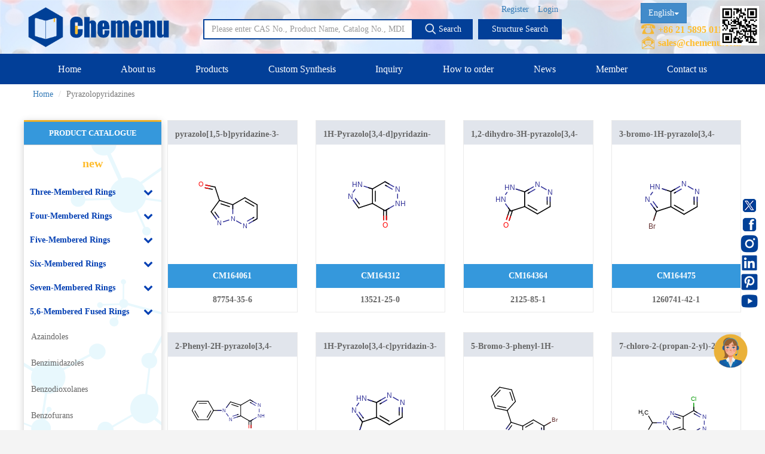

--- FILE ---
content_type: text/html; charset=UTF-8
request_url: https://www.chemenu.com/category/Pyrazolopyridazines.html
body_size: 16681
content:
<!DOCTYPE html>
<html lang="en">
    <head>
        <meta charset="utf-8" />
        <title>where to buy Pyrazolopyridazines</title>
		<meta name="keywords" content="where to buy Pyrazolopyridazines" />
        <meta name="description" content="where to buy Pyrazolopyridazines, Chemenu is research-based manufacturer of pharmaceutical intermediates and fine chemicals offering Animo acid and peptide, Heterocylic compounds, Alkanes and aromatic componds, Carbohydrates, Alcohols,Aldehydes & ketones, pyridazines, Metal catalysts, etc. We also provide custom synthesis and GMP manufacturing services.where to buy Pyrazolopyridazines" />

        
		<meta http-equiv="Content-Type" content="text/html; charset=UTF-8">
        <meta http-equiv="X-UA-Compatible" content="IE=edge">
        <meta content="width=device-width, initial-scale=1, maximum-scale=1.0, minimum-scale=1.0, user-scalable=no" name="viewport" />
        <meta content="" name="author" />

        <!-- for Facebook start-->
        <meta property="og:site_name" content="CHEMENU"/>
        <meta property="og:title" content="CHEMENU"/>
        <meta property="og:type" content="website"/>
        <meta property="og:description" content="CHEMENU"/>
        <meta property="og:image" content="/assets/images/sharelogo.png"/>
        <meta property="og:url" content="https://www.chemenu.com/"/>
        <!-- for Facebook end-->

        <link type="image/x-icon" href="/assets/images/logo.ico" rel="shortcut icon"/>
        <link href="/assets/css/bootstrap.min.css?v=20231011" rel="stylesheet" type="text/css" />
        <link href="/assets/css/swiper.min.css?v=20231011" rel="stylesheet" type="text/css" />
        <link href="/assets/css/lee-bootstrap.css?v=20231011" rel="stylesheet" type="text/css" />
        <link href="/assets/css/components.min.css?v=20231011" rel="stylesheet" id="style_components" type="text/css" />
        <link href="/assets/css/font-awesome/css/font-awesome.min.css?v=20231011" rel="stylesheet" type="text/css" />
        <link href="/assets/cubeportfolio/css/cubeportfolio.css?v=20231011" rel="stylesheet" type="text/css" />
        <link href="/assets/css/style.css?v=20231011" rel="stylesheet" type="text/css" />
        <link href="/assets/css/lee.css?v=20231011" rel="stylesheet" type="text/css" />
        <link href="/assets/css/lee-index2.css?v=20231011" rel="stylesheet" type="text/css" />
        <link href="/assets/css/profile.css?v=20231011" rel="stylesheet" type="text/css">
        <link href="/assets/css/catalog-searc.css?v=20231011" rel="stylesheet" type="text/css">
        <link href="/assets/css/bootstrapValidator.css?v=20231011" rel="stylesheet" type="text/css"/>
        <link href="/assets/css/jquery-confirm.min.css?v=20231011" rel="stylesheet" type="text/css" />
        <link href="/assets/css/confirm.css?v=20231011" rel="stylesheet" type="text/css" />
        <link href="/assets/css/settlement.css?v=20231011" rel="stylesheet" type="text/css" />
        <link href="/assets/css/select2.min.css?v=20231011" rel="stylesheet" type="text/css" />
        <link href="/assets/css/my-order2.css?v=20231011" rel="stylesheet" type="text/css" />
        
        <link href="/assets/css/animate.min.css?v=20231011" rel="stylesheet" type="text/css" />
        
        <!--marvinJS-->
        <link href="/static/css/index.css?v=20231011" rel="stylesheet" type="text/css"/>
        <script src="/assets/js/jquery.min.js?v=20231011" ></script>
        
        
                    <!-- Global site tag (gtag.js) - Google Analytics -->
            <script src="https://www.googletagmanager.com/gtag/js?id=G-HLL6JVWGFM" ></script>
            <script type="text/javascript">
                window.dataLayer = window.dataLayer || [];
                function gtag() {
                    dataLayer.push(arguments);
                }
                gtag('js', new Date());
                gtag('config', 'G-HLL6JVWGFM');
            </script>

            <script async>
            var _hmt = _hmt || [];
            (function() {
              var hm = document.createElement("script");
              hm.src = "https://hm.baidu.com/hm.js?605369c307583f525811ff359e1f9582";
              var s = document.getElementsByTagName("script")[0]; 
              s.parentNode.insertBefore(hm, s);
            })();
            </script>

            
        
        <style>
            .footer_al_ct .col-sm-3{ 
                width: 20%; 
            }
            @media (max-width: 768px){
                /*手机端首页 Why Chemenu? */
                .whychemenulist {
                    display: flex;
                    flex-wrap: wrap;
                }
                .provide img {
                    width: 100%;
                    min-height: auto;
                }

                /* 底部微调 */
                .footer_al_ct{
                    width: auto;
                }
                .footer_al_ct .col-sm-3{
                    width: 100%;
                    text-align: left;
                }


            }
        </style>
 
   
    </head>
    <body>
        <div class="header_lee">
        	
        			        <div id="comm100-button-171"></div>
		        <!--Begin Comm100 Live Chat Code-->
		        <script type="text/javascript" async>
		            var Comm100API=Comm100API||{};(function(t){function e(e){var a=document.createElement("script"),c=document.getElementsByTagName("script")[0];a.type="text/javascript",a.async=!0,a.src=e+t.site_id,c.parentNode.insertBefore(a,c)}t.chat_buttons=t.chat_buttons||[],t.chat_buttons.push({code_plan:171,div_id:"comm100-button-171"}),t.site_id=228162,t.main_code_plan=171,e("https://vue.comm100.com/livechat.ashx?siteId="),setTimeout(function(){t.loaded||e("https://standby.comm100vue.com/livechat.ashx?siteId=")},5e3)})(Comm100API||{})
		        </script>
		        <!--End Comm100 Live Chat Code-->
		            	
        	
        	
            <div class="header_top">
                <div class="container">
                    <div class="row">
                        <div class="col-sm-4">
                            <div class="header-top-left"></div>
                        </div>
                        <div class="col-sm-8">
                            <div class="header-top-right">
                                
                                <ul>
                                                                        	<li class="home" style="background-color: #ffbd2e;"><a href="https://www.chemenu.com/">Home</a></li>
                                        <li><a href="https://www.chemenu.com/register">Register</a></li>
                                        <li><a href="https://www.chemenu.com/login">Login</a></li>
                                                                    </ul>
                            </div>
                            
                        </div>
                    </div>
                </div>
            </div>
          
            <div class="header_bottom">
                <div class="container">
                    <div class="header_bottom-box">
                        <div class="header_bottom_left">
                            <div class="logo">
                                <a href="https://www.chemenu.com/"><img src="/assets/images/LKlogo.png" width="250px" alt="logo"/></a>
                            </div>
                        </div>
                       
                        <div class="header_bottom_center"> 

                        	<ul>
                        		                                    <li><a href="https://www.chemenu.com/login">Login</a></li>
                                    <li><a href="https://www.chemenu.com/register">Register</a></li>
                                                        	</ul>
                            <div class="input-group">
                                <input type="text" class="form-control" id="searchkey" value="" autocomplete="off" placeholder="Please enter CAS No., Product Name, Catalog No., MDL.">
                                <span class="input-group-btn">
                                    <a class="btn" type="button" id="search_button"><img class="ver_mid" src="/assets/images/search.png" width="20px" style="margin-top: -4px"> Search </a>
                                </span>
                                <span class="input-group-btn"  style="padding-left: 10px;">
                                    <a class="btn btn1" href="http://www.chemenu.com/marvinjs">Structure Search</a>
                                </span>
                            </div>
                        </div>
                        <div class="header_bottom_right">
                        	
                        	<ul class="bag font-weight_600">
                            	
                            	
                            	<div class="btn-group">
								  <button type="button" class="btn btn-primary dropdown-toggle curren_lgu" data-toggle="dropdown" aria-haspopup="true" aria-expanded="false">
								    English<span class="caret"></span>
								  </button>
								  <ul class="dropdown-menu">
								    <li value="1"><a href="https://english.chemenu.com">English</a></li>
								    <li value="2"><a href="https://japanese.chemenu.com">Japanese</a></li>
								    <li value="3"><a href="https://french.chemenu.com">French</a></li>
	                                <li value="3"><a href="https://german.chemenu.com">German</a></li>
	                                <li value="3"><a href="https://spanish.chemenu.com">Spanish</a></li>
	                                <li value="3"><a href="https://russian.chemenu.com">Russian</a></li>
								  </ul>
								</div>
                            	
                                <p class="f_16" style="color:#ffbd2e"><img src="/assets/images/tel.png" width="25px" style="margin-top:-5px;"> +86&nbsp;21&nbsp;5895&nbsp;0110 </p>
                                <p class="f_16" style="color:#ffbd2e"><img src="/assets/images/email1.png" width="25px" style="margin-top:-5px;"> <a href="javascript:;" oncopy="mailcopyHandler();return true;" onClick="mailclickHandler()" style="color:#ffbd2e;">sales@chemenu.com</a> </p>
                            </ul>
                        	
                        </div>
                        <div class="register_wx" style="position: fixed;right: 0;top: 10px;right: 10px;">
		                	<a><img width="65px" src="/assets/images/register_wx.png" alt="wx_img"/> </a>
		                </div>
		                
		                <div class="sns">
		                	<ul>
		                		<li>
		                			<a href="https://twitter.com/LinkchemL" target="_blank">
		                				<img src="/assets/images/sns/twitter-circle-fill.png"  alt="twitter" title="twitter"/>
		                			</a>
		                		</li>
		                		<li>
		                			<a href="https://www.facebook.com/LinkChem-Co-Ltd-106698668505053/?ref=pages_you_manage" target="_blank">
		                				<img src="/assets/images/sns/facebook.png"  alt="facebook" title="facebook"/>
		                			</a>
		                		</li>
		                		<li>
		                			<a href="https://www.instagram.com/linkchem/" target="_blank">
		                				<img src="/assets/images/sns/instagram.png"  alt="instagram" title="instagram"/>
		                			</a>
		                		</li>
		                		<li>
		                			<a href="https://www.linkedin.com/company/18433089/admin/" target="_blank">
		                				<img src="/assets/images/sns/linkedin-fill.png"  alt="linkedin" title="linkedin"/>
		                			</a>
		                		</li>
		                		<li>
		                			<a href="https://www.pinterest.com/marketingchemenu/_saved/" target="_blank">
		                				<img src="/assets/images/sns/postpinterest.png"  alt="pinterest" title="pinterest"/>
		                			</a>
		                		</li>
		                		<li>
		                			<a href="https://www.youtube.com/channel/UCHOxn70EEDC_JHuSv2Fno6g" target="_blank">
		                				<img src="/assets/images/sns/youtube-fill.png"  alt="youtube" title="youtube"/>
		                			</a>
		                		</li>
		                	</ul>
		                </div>
                        <div class="inquire_icon" style="position: fixed;right: 0;bottom: 100px;right: 25px;">
		                	<a href="https://www.chemenu.com/inquiry.html" ><img width="65px" src="/assets/images/fix-question.png" alt="Inquiry Form"/> </a>
		                </div>
                    </div>
                </div>
                
            </div>


            <!-- cus lee 导航菜单 start -->
            <div class="header_menu navbar navbar-default navbar-inverse" role="navigation">
                <div class="container">
                    <div class="collapse navbar-collapse nav-wrap" id="bs-example-navbar-collapse-1">
                        <ul class="nav navbar-nav">
                            <li><a class="categoris_link" href="/">Home</a></li>
                            <li><a class="categoris_link" href="/aboutus.html">About us</a></li>
                            
                            <li><a class="categoris_link" href="/category/New.html">Products</a>
                            	<dl class="link_item left0">
                            			<!--<dt><span>New</span></dt>
                            			<dd>
                            				<a href="/category/54.html">New</a>
                            			</dd>-->
										                            			<dt><span style="font-size: 14px;">Three-Membered  Rings</span></dt>
                            			<dd>
											                            				<a href="/category/Aziridines.html">Aziridines</a>
											                            				<a href="/category/Azirines.html">Azirines</a>
											                            				<a href="/category/Cyclopropanes.html">Cyclopropanes</a>
											                            				<a href="/category/Diaziridines.html">Diaziridines</a>
											                            				<a href="/category/Oxaziridines.html">Oxaziridines</a>
											                            				<a href="/category/Oxiranes.html">Oxiranes</a>
											                            				<a href="/category/Thiiranes.html">Thiiranes</a>
											                            			</dd>
										                            			<dt><span style="font-size: 14px;">Four-Membered  Rings</span></dt>
                            			<dd>
											                            				<a href="/category/Azetidines.html">Azetidines</a>
											                            				<a href="/category/Cyclobutanes.html">Cyclobutanes</a>
											                            				<a href="/category/Diazetidines.html">Diazetidines</a>
											                            				<a href="/category/Dioxetanes.html">Dioxetanes</a>
											                            				<a href="/category/Oxetanes.html">Oxetanes</a>
											                            				<a href="/category/Oxetenes.html">Oxetenes</a>
											                            				<a href="/category/Thietanes.html">Thietanes</a>
											                            				<a href="/category/Thietes.html">Thietes</a>
											                            			</dd>
										                            			<dt><span style="font-size: 14px;">Five-Membered  Rings</span></dt>
                            			<dd>
											                            				<a href="/category/Cyclopentanes.html">Cyclopentanes</a>
											                            				<a href="/category/Dioxolanes.html">Dioxolanes</a>
											                            				<a href="/category/Dioxoles.html">Dioxoles</a>
											                            				<a href="/category/Furans.html">Furans</a>
											                            				<a href="/category/Furazans.html">Furazans</a>
											                            				<a href="/category/Imidazoles.html">Imidazoles</a>
											                            				<a href="/category/Imidazolidines.html">Imidazolidines</a>
											                            				<a href="/category/Imidazolines.html">Imidazolines</a>
											                            				<a href="/category/Isothiazoles.html">Isothiazoles</a>
											                            				<a href="/category/Isothiazolidines.html">Isothiazolidines</a>
											                            				<a href="/category/Isothiazolines.html">Isothiazolines</a>
											                            				<a href="/category/Isoxazoles.html">Isoxazoles</a>
											                            				<a href="/category/Isoxazolidines.html">Isoxazolidines</a>
											                            				<a href="/category/Isoxazolines.html">Isoxazolines</a>
											                            				<a href="/category/Oxadiazoles.html">Oxadiazoles</a>
											                            				<a href="/category/Oxazoles.html">Oxazoles</a>
											                            				<a href="/category/Oxazolidines.html">Oxazolidines</a>
											                            				<a href="/category/Oxazolines.html">Oxazolines</a>
											                            				<a href="/category/Pyrazoles.html">Pyrazoles</a>
											                            				<a href="/category/Pyrazolidines.html">Pyrazolidines</a>
											                            				<a href="/category/Pyrazolines.html">Pyrazolines</a>
											                            				<a href="/category/Pyrroles.html">Pyrroles</a>
											                            				<a href="/category/Pyrrolidines.html">Pyrrolidines</a>
											                            				<a href="/category/Pyrrolines.html">Pyrrolines</a>
											                            				<a href="/category/Tetrahydrofurans.html">Tetrahydrofurans</a>
											                            				<a href="/category/Tetrahydrothiophenes.html">Tetrahydrothiophenes</a>
											                            				<a href="/category/Tetrazoles.html">Tetrazoles</a>
											                            				<a href="/category/Thiadiazoles.html">Thiadiazoles</a>
											                            				<a href="/category/Thiazoles.html">Thiazoles</a>
											                            				<a href="/category/Thiazolidines.html">Thiazolidines</a>
											                            				<a href="/category/Thiazolines.html">Thiazolines</a>
											                            				<a href="/category/Thiophenes.html">Thiophenes</a>
											                            				<a href="/category/Triazoles.html">Triazoles</a>
											                            			</dd>
										                            			<dt><span style="font-size: 14px;">Six-Membered  Rings</span></dt>
                            			<dd>
											                            				<a href="/category/Benzenes.html">Benzenes</a>
											                            				<a href="/category/Cyclohexanes.html">Cyclohexanes</a>
											                            				<a href="/category/Dioxanes.html">Dioxanes</a>
											                            				<a href="/category/Morpholines.html">Morpholines</a>
											                            				<a href="/category/Oxazines.html">Oxazines</a>
											                            				<a href="/category/Piperazines.html">Piperazines</a>
											                            				<a href="/category/Piperidines.html">Piperidines</a>
											                            				<a href="/category/Pyrans.html">Pyrans</a>
											                            				<a href="/category/Pyrazines.html">Pyrazines</a>
											                            				<a href="/category/Pyridazines.html">Pyridazines</a>
											                            				<a href="/category/Pyridines.html">Pyridines</a>
											                            				<a href="/category/Pyrimidines.html">Pyrimidines</a>
											                            				<a href="/category/Pyrones.html">Pyrones</a>
											                            				<a href="/category/Quinones.html">Quinones</a>
											                            				<a href="/category/Tetrahydropyrans.html">Tetrahydropyrans</a>
											                            				<a href="/category/Thiadiazines.html">Thiadiazines</a>
											                            				<a href="/category/Thianes.html">Thianes</a>
											                            				<a href="/category/Thiazines.html">Thiazines</a>
											                            				<a href="/category/Thiomorpholines.html">Thiomorpholines</a>
											                            				<a href="/category/Triazines.html">Triazines</a>
											                            				<a href="/category/Trithianes.html">Trithianes</a>
											                            			</dd>
										                            			<dt><span style="font-size: 14px;">Seven-Membered Rings</span></dt>
                            			<dd>
											                            				<a href="/category/Azepanes.html">Azepanes</a>
											                            			</dd>
										                            			<dt><span style="font-size: 14px;">5,6-Membered Fused Rings</span></dt>
                            			<dd>
											                            				<a href="/category/Azaindoles.html">Azaindoles</a>
											                            				<a href="/category/Benzimidazoles.html">Benzimidazoles</a>
											                            				<a href="/category/Benzodioxolanes.html">Benzodioxolanes</a>
											                            				<a href="/category/Benzofurans.html">Benzofurans</a>
											                            				<a href="/category/Benzofurazans.html">Benzofurazans</a>
											                            				<a href="/category/Benzoisothiazoles.html">Benzoisothiazoles</a>
											                            				<a href="/category/Benzoisoxazoles.html">Benzoisoxazoles</a>
											                            				<a href="/category/Benzothiadiazoles.html">Benzothiadiazoles</a>
											                            				<a href="/category/Benzothiazoles.html">Benzothiazoles</a>
											                            				<a href="/category/Benzothiophenes.html">Benzothiophenes</a>
											                            				<a href="/category/Benzotriazoles.html">Benzotriazoles</a>
											                            				<a href="/category/Benzoxadiazoles.html">Benzoxadiazoles</a>
											                            				<a href="/category/Benzoxazoles.html">Benzoxazoles</a>
											                            				<a href="/category/Furopyridines.html">Furopyridines</a>
											                            				<a href="/category/Furopyrimidines.html">Furopyrimidines</a>
											                            				<a href="/category/Imidazopyrazines.html">Imidazopyrazines</a>
											                            				<a href="/category/Imidazopyridazines.html">Imidazopyridazines</a>
											                            				<a href="/category/Imidazopyridines.html">Imidazopyridines</a>
											                            				<a href="/category/Imidazopyrimidines.html">Imidazopyrimidines</a>
											                            				<a href="/category/Indazoles.html">Indazoles</a>
											                            				<a href="/category/Indenes.html">Indenes</a>
											                            				<a href="/category/Indoles.html">Indoles</a>
											                            				<a href="/category/Indolinediones.html">Indolinediones</a>
											                            				<a href="/category/Indolines.html">Indolines</a>
											                            				<a href="/category/Indolinones.html">Indolinones</a>
											                            				<a href="/category/Indolizines.html">Indolizines</a>
											                            				<a href="/category/Isoindoles.html">Isoindoles</a>
											                            				<a href="/category/Isoindolinediones.html">Isoindolinediones</a>
											                            				<a href="/category/Isoindolines.html">Isoindolines</a>
											                            				<a href="/category/Isoindolinones.html">Isoindolinones</a>
											                            				<a href="/category/Isothiazolopyridines.html">Isothiazolopyridines</a>
											                            				<a href="/category/Isoxazolopyridines.html">Isoxazolopyridines</a>
											                            				<a href="/category/Oxazolopyridines.html">Oxazolopyridines</a>
											                            				<a href="/category/Purines.html">Purines</a>
											                            				<a href="/category/Pyranoimidazoles.html">Pyranoimidazoles</a>
											                            				<a href="/category/Pyranoisoxazoles.html">Pyranoisoxazoles</a>
											                            				<a href="/category/Pyranooxazoles.html">Pyranooxazoles</a>
											                            				<a href="/category/Pyranopyrazoles.html">Pyranopyrazoles</a>
											                            				<a href="/category/Pyrazolopyrazines.html">Pyrazolopyrazines</a>
											                            				<a href="/category/Pyrazolopyridazines.html">Pyrazolopyridazines</a>
											                            				<a href="/category/Pyrazolopyridines.html">Pyrazolopyridines</a>
											                            				<a href="/category/Pyrazolopyrimidines.html">Pyrazolopyrimidines</a>
											                            				<a href="/category/Pyrrolopyrazines.html">Pyrrolopyrazines</a>
											                            				<a href="/category/Pyrrolopyridazines.html">Pyrrolopyridazines</a>
											                            				<a href="/category/Pyrrolopyrimidines.html">Pyrrolopyrimidines</a>
											                            				<a href="/category/Pyrrolotriazines.html">Pyrrolotriazines</a>
											                            				<a href="/category/Selenazolopyrindes.html">Selenazolopyrindes</a>
											                            				<a href="/category/Thiazolopyridines.html">Thiazolopyridines</a>
											                            				<a href="/category/Thiazolopyrimidines.html">Thiazolopyrimidines</a>
											                            				<a href="/category/Thienopyridines.html">Thienopyridines</a>
											                            				<a href="/category/Thienopyrimidines.html">Thienopyrimidines</a>
											                            				<a href="/category/Thiopyranoimidazoles.html">Thiopyranoimidazoles</a>
											                            				<a href="/category/Triazolopyrazines.html">Triazolopyrazines</a>
											                            				<a href="/category/Triazolopyridazines.html">Triazolopyridazines</a>
											                            				<a href="/category/Triazolopyridines.html">Triazolopyridines</a>
											                            				<a href="/category/Triazolopyrimidines.html">Triazolopyrimidines</a>
											                            			</dd>
										                            			<dt><span style="font-size: 14px;">5,7-Membered Fused Rings</span></dt>
                            			<dd>
											                            				<a href="/category/Azulenes.html">Azulenes</a>
											                            			</dd>
										                            			<dt><span style="font-size: 14px;">6,6-Membered Fused Rings</span></dt>
                            			<dd>
											                            				<a href="/category/Benzodioxanes.html">Benzodioxanes</a>
											                            				<a href="/category/Benzothiazines.html">Benzothiazines</a>
											                            				<a href="/category/Benzoxazines.html">Benzoxazines</a>
											                            				<a href="/category/Chromones.html">Chromones</a>
											                            				<a href="/category/Cinnolines.html">Cinnolines</a>
											                            				<a href="/category/Coumarins.html">Coumarins</a>
											                            				<a href="/category/Isochromenones.html">Isochromenones</a>
											                            				<a href="/category/Isoquinolines.html">Isoquinolines</a>
											                            				<a href="/category/Naphthalenes.html">Naphthalenes</a>
											                            				<a href="/category/Naphthyridines.html">Naphthyridines</a>
											                            				<a href="/category/Phthalazines.html">Phthalazines</a>
											                            				<a href="/category/Pteridines.html">Pteridines</a>
											                            				<a href="/category/Pyridopyrazines.html">Pyridopyrazines</a>
											                            				<a href="/category/Pyridopyridazines.html">Pyridopyridazines</a>
											                            				<a href="/category/Pyridopyrimidines.html">Pyridopyrimidines</a>
											                            				<a href="/category/Quinazolines.html">Quinazolines</a>
											                            				<a href="/category/Quinolines.html">Quinolines</a>
											                            				<a href="/category/Quinolizines.html">Quinolizines</a>
											                            				<a href="/category/Quinoxalines.html">Quinoxalines</a>
											                            				<a href="/category/Tetrahydroisoquinolines.html">Tetrahydroisoquinolines</a>
											                            				<a href="/category/Tetrahydroquinolines.html">Tetrahydroquinolines</a>
											                            			</dd>
										                            			<dt><span style="font-size: 14px;">Other Fused Rings</span></dt>
                            			<dd>
											                            				<a href="/category/Acridines.html">Acridines</a>
											                            				<a href="/category/Anthracenes.html">Anthracenes</a>
											                            				<a href="/category/Azaspirocyclic-Compounds.html">Azaspirocyclic Compounds</a>
											                            				<a href="/category/Aziridines(Polycyclic).html">Aziridines(Polycyclic)</a>
											                            				<a href="/category/Carbazoles.html">Carbazoles</a>
											                            				<a href="/category/Dibenzofurans.html">Dibenzofurans</a>
											                            				<a href="/category/Fluorenes.html">Fluorenes</a>
											                            				<a href="/category/Imidazothiazoles.html">Imidazothiazoles</a>
											                            				<a href="/category/Indenoindoles.html">Indenoindoles</a>
											                            				<a href="/category/Phenanthrenes.html">Phenanthrenes</a>
											                            				<a href="/category/Phenanthridines.html">Phenanthridines</a>
											                            				<a href="/category/Phenanthrolines.html">Phenanthrolines</a>
											                            				<a href="/category/Phenothiazines.html">Phenothiazines</a>
											                            				<a href="/category/Pyrenes.html">Pyrenes</a>
											                            				<a href="/category/Pyrrolizines.html">Pyrrolizines</a>
											                            				<a href="/category/Xanthenes.html">Xanthenes</a>
											                            				<a href="/category/Xanthenones.html">Xanthenones</a>
											                            			</dd>
										                            			<dt><span style="font-size: 14px;">Featured Group Series</span></dt>
                            			<dd>
											                            				<a href="/category/Aliphatic-Chain-Compounds.html">Aliphatic Chain Compounds</a>
											                            				<a href="/category/Borates.html">Borates</a>
											                            				<a href="/category/Boronic-Acids-and-Esters.html">Boronic Acids and Esters</a>
											                            				<a href="/category/Bridged-Compounds.html">Bridged Compounds</a>
											                            				<a href="/category/Catalysts-and-Ligands.html">Catalysts and Ligands</a>
											                            				<a href="/category/Fluorinated-Compounds.html">Fluorinated Compounds</a>
											                            				<a href="/category/Spiro-Compounds.html">Spiro Compounds</a>
											                            			</dd>
										                            			<dt><span style="font-size: 14px;">Materials</span></dt>
                            			<dd>
											                            				<a href="/category/Aggregation-Induced-Emission-(AIE).html">Aggregation-Induced Emission (AIE)</a>
											                            				<a href="/category/Covalent-Organic-Frameworks-(COF)-/-Metal-Organic-Frameworks-(MOF).html">Covalent Organic Frameworks (COF) / Metal Organic Frameworks (MOF)</a>
											                            				<a href="/category/Nanomaterials.html">Nanomaterials</a>
											                            				<a href="/category/New-Energy-(NE)-Materials.html">New Energy (NE) Materials</a>
											                            				<a href="/category/Organic-Semiconductor-Materials-and-Devices.html">Organic Semiconductor Materials and Devices</a>
											                            				<a href="/category/Photoresist.html">Photoresist</a>
											                            				<a href="/category/Polyimides-(PI).html">Polyimides (PI)</a>
											                            			</dd>
										                            			<dt><span style="font-size: 14px;">Life Science</span></dt>
                            			<dd>
											                            				<a href="/category/ADC-Cytotoxins.html">ADC-Cytotoxins</a>
											                            				<a href="/category/ADC-Linkers.html">ADC-Linkers</a>
											                            				<a href="/category/ADC-Linker-payload-Complexes.html">ADC Linker-payload Complexes</a>
											                            				<a href="/category/PROTAC-E3-Ligase-Ligands.html">PROTAC-E3 Ligase Ligands</a>
											                            				<a href="/category/PROTAC-Linkers.html">PROTAC-Linkers</a>
											                            				<a href="/category/Fatty-Acid-Modified-Side-Chains.html">Fatty Acid Modified Side Chains</a>
											                            				<a href="/category/Amino-Acids-and-Peptides.html">Amino Acids and Peptides</a>
											                            				<a href="/category/Carbohydrates.html">Carbohydrates</a>
											                            				<a href="/category/Nucleosides-and-Nucleotides.html">Nucleosides and Nucleotides</a>
											                            				<a href="/category/Steroids.html">Steroids</a>
											                            			</dd>
										                            			<dt><span style="font-size: 14px;">Others</span></dt>
                            			<dd>
											                            				<a href="/category/Adamantanes.html">Adamantanes</a>
											                            				<a href="/category/Norbornanes.html">Norbornanes</a>
											                            				<a href="/category/Quinuclidines.html">Quinuclidines</a>
											                            			</dd>
										                            	</dl>
                            </li>
                            
                            <li><a class="categoris_link" href="/customsynthesis.html">Custom Synthesis</a></li>
                            <li><a class="categoris_link" href="/inquiry.html">Inquiry </a></li>	
                            <li><a class="categoris_link" href="/guide.html">How to order</a></li>
                            <li><a class="categoris_link" href="/news/list.html">News</a></li>
                        	<li><a class="categoris_link" href="/members/source.html">Member</a></li>
                            <li><a class="categoris_link" href="/contactus.html">Contact us</a></li>
                        </ul>
                    </div>
                </div>
                <!--手机菜单-->
                <div>
                	<ul class="phone_menu">
	                	<li><a href="/"><img src="/assets/images/logo-left.png" /></a></li>
	                	<li class="ph_menu"><img src="/assets/images/menu.png" />
	                		<ul class="phone_menu_list">
	                			<li><a href="https://www.chemenu.com/">Home</a></li>
	                			<li><a href="https://www.chemenu.com/aboutus.html">About us</a></li>
	                			<li><a href="/category/54.html">Products</a></li>
	                			<li><a href="https://www.chemenu.com/customsynthesis.html#inquiries">Custom Synthesis</a></li>
	                			<li><a href="https://www.chemenu.com/inquiry.html">Inquiry  </a></li>
	                			<li><a href="https://www.chemenu.com/guide.html">How to order</a></li>
	                			<li><a class="categoris_link" href="https://www.chemenu.com/news/list.html">News</a></li>
	                			<li><a href="https://www.chemenu.com/members/source.html">Member</a></li>
	                			<li><a href="https://www.chemenu.com/contactus.html">Contact us</a></li>
	                		</ul>
	                	</li>
	                </ul>
                </div>
            </div>
            <!-- cus lee 导航菜单 end -->
        </div>
        
        <div class="lee_margin"></div>	<style type="text/css">
	body{
		background: #fff;
	}
	
	.category-items2 li {
		background:url(/assets/images/li-bg2.png) no-repeat;
	}
	.category-items2 li:nth-last-child(1) {
		background:url(/assets/images/li-bg-last.png) no-repeat !important;
	}
	@media (max-width: 768px){
		.product-lists .row {
			display: block;
		}
		.products_rows_div{
			padding: 0 5px;
		}
		.products_rows_div .cas_img{
			max-width: 100%;
		}
		.products_rows_div .cas_img a{
			display: inline-block;
			width: 100%;

		}
	}

	.category-items li.current a {
	    background-color: transparent;
	    color: #666;
	}
	.category-items li.current>a {
	    background-color: #ffbd2e;
	    color: #FFF;
	}

	.category-items2 a {
	    display: block;
	    text-decoration: none;
	    color: #666;
	    padding: 12px;
	    -webkit-transition: all 0.25s ease;
	    -o-transition: all 0.25s ease;
	    transition: all 0.25s ease;
	}

	.category-items2 a:hover{
	    background: #ffbd2e !important;
	    color: #FFF !important;
	}

	.category-items2 li.current a{
	    background-color: transparent;
	    color: #666;
	}
	.category-items2 li.current>a {
	    background-color: #ffbd2e;
	    color: #FFF;
	}
	</style>
	
    <!-- 面包屑 start -->
    <div class="container">
        <ol class="breadcrumb">
            <li><a href="https://www.chemenu.com/">Home</a></li>
            <li class="active">Pyrazolopyridazines</li>
        </ol>
    </div>
    <!-- 面包屑 end -->
		
        <!-- 内容部分 start -->
    <div class="container product_list" style="margin-top:25px;">

        <div>
            <div style="border-top: 3px solid #ffbd2e;">
            	
                <div class="portlet light profile-sidebar-portlet bordered box-shaw">
                   
                    <div class="profile-usertitle">
                        <div class="profile-usertitle-job"> PRODUCT CATALOGUE </div>
                    </div>
                    
                    <div class="account-l">
                    	
				        <a class="list-title" href="/category/New.html">new</a>
				        <ul id="accordion" class="accordion">
														<!-- 1级循环开始 -->
											        	<li>
				                <div class="link"><b>Three-Membered  Rings</b><i class="fa fa-chevron-down"></i></div>
				                <ul class="category-items">
				                	<!-- 2级循环开始 -->
																		
				                    <li >
									<a href="/category/Aziridines.html">Aziridines</a>
										<!-- 3级循环开始 -->
																				<!-- 3级循结束 -->

									</li>
																		
				                    <li >
									<a href="/category/Azirines.html">Azirines</a>
										<!-- 3级循环开始 -->
																				<!-- 3级循结束 -->

									</li>
																		
				                    <li >
									<a href="/category/Cyclopropanes.html">Cyclopropanes</a>
										<!-- 3级循环开始 -->
																				<!-- 3级循结束 -->

									</li>
																		
				                    <li >
									<a href="/category/Diaziridines.html">Diaziridines</a>
										<!-- 3级循环开始 -->
																				<!-- 3级循结束 -->

									</li>
																		
				                    <li >
									<a href="/category/Oxaziridines.html">Oxaziridines</a>
										<!-- 3级循环开始 -->
																				<!-- 3级循结束 -->

									</li>
																		
				                    <li >
									<a href="/category/Oxiranes.html">Oxiranes</a>
										<!-- 3级循环开始 -->
																				<!-- 3级循结束 -->

									</li>
																		
				                    <li >
									<a href="/category/Thiiranes.html">Thiiranes</a>
										<!-- 3级循环开始 -->
																				<!-- 3级循结束 -->

									</li>
																		<!-- 2级循结束 -->
				                </ul>
				            </li>
											        	<li>
				                <div class="link"><b>Four-Membered  Rings</b><i class="fa fa-chevron-down"></i></div>
				                <ul class="category-items">
				                	<!-- 2级循环开始 -->
																		
				                    <li >
									<a href="/category/Azetidines.html">Azetidines</a>
										<!-- 3级循环开始 -->
																				<!-- 3级循结束 -->

									</li>
																		
				                    <li >
									<a href="/category/Cyclobutanes.html">Cyclobutanes</a>
										<!-- 3级循环开始 -->
																				<!-- 3级循结束 -->

									</li>
																		
				                    <li >
									<a href="/category/Diazetidines.html">Diazetidines</a>
										<!-- 3级循环开始 -->
																				<!-- 3级循结束 -->

									</li>
																		
				                    <li >
									<a href="/category/Dioxetanes.html">Dioxetanes</a>
										<!-- 3级循环开始 -->
																				<!-- 3级循结束 -->

									</li>
																		
				                    <li >
									<a href="/category/Oxetanes.html">Oxetanes</a>
										<!-- 3级循环开始 -->
																				<!-- 3级循结束 -->

									</li>
																		
				                    <li >
									<a href="/category/Oxetenes.html">Oxetenes</a>
										<!-- 3级循环开始 -->
																				<!-- 3级循结束 -->

									</li>
																		
				                    <li >
									<a href="/category/Thietanes.html">Thietanes</a>
										<!-- 3级循环开始 -->
																				<!-- 3级循结束 -->

									</li>
																		
				                    <li >
									<a href="/category/Thietes.html">Thietes</a>
										<!-- 3级循环开始 -->
																				<!-- 3级循结束 -->

									</li>
																		<!-- 2级循结束 -->
				                </ul>
				            </li>
											        	<li>
				                <div class="link"><b>Five-Membered  Rings</b><i class="fa fa-chevron-down"></i></div>
				                <ul class="category-items">
				                	<!-- 2级循环开始 -->
																		
				                    <li >
									<a href="/category/Cyclopentanes.html">Cyclopentanes</a>
										<!-- 3级循环开始 -->
																				<!-- 3级循结束 -->

									</li>
																		
				                    <li >
									<a href="/category/Dioxolanes.html">Dioxolanes</a>
										<!-- 3级循环开始 -->
																				<!-- 3级循结束 -->

									</li>
																		
				                    <li >
									<a href="/category/Dioxoles.html">Dioxoles</a>
										<!-- 3级循环开始 -->
																				<!-- 3级循结束 -->

									</li>
																		
				                    <li >
									<a href="/category/Furans.html">Furans</a>
										<!-- 3级循环开始 -->
																				<!-- 3级循结束 -->

									</li>
																		
				                    <li >
									<a href="/category/Furazans.html">Furazans</a>
										<!-- 3级循环开始 -->
																				<!-- 3级循结束 -->

									</li>
																		
				                    <li >
									<a href="/category/Imidazoles.html">Imidazoles</a>
										<!-- 3级循环开始 -->
																				<!-- 3级循结束 -->

									</li>
																		
				                    <li >
									<a href="/category/Imidazolidines.html">Imidazolidines</a>
										<!-- 3级循环开始 -->
																				<!-- 3级循结束 -->

									</li>
																		
				                    <li >
									<a href="/category/Imidazolines.html">Imidazolines</a>
										<!-- 3级循环开始 -->
																				<!-- 3级循结束 -->

									</li>
																		
				                    <li >
									<a href="/category/Isothiazoles.html">Isothiazoles</a>
										<!-- 3级循环开始 -->
																				<!-- 3级循结束 -->

									</li>
																		
				                    <li >
									<a href="/category/Isothiazolidines.html">Isothiazolidines</a>
										<!-- 3级循环开始 -->
																				<!-- 3级循结束 -->

									</li>
																		
				                    <li >
									<a href="/category/Isothiazolines.html">Isothiazolines</a>
										<!-- 3级循环开始 -->
																				<!-- 3级循结束 -->

									</li>
																		
				                    <li >
									<a href="/category/Isoxazoles.html">Isoxazoles</a>
										<!-- 3级循环开始 -->
																				<!-- 3级循结束 -->

									</li>
																		
				                    <li >
									<a href="/category/Isoxazolidines.html">Isoxazolidines</a>
										<!-- 3级循环开始 -->
																				<!-- 3级循结束 -->

									</li>
																		
				                    <li >
									<a href="/category/Isoxazolines.html">Isoxazolines</a>
										<!-- 3级循环开始 -->
																				<!-- 3级循结束 -->

									</li>
																		
				                    <li >
									<a href="/category/Oxadiazoles.html">Oxadiazoles</a>
										<!-- 3级循环开始 -->
																				<!-- 3级循结束 -->

									</li>
																		
				                    <li >
									<a href="/category/Oxazoles.html">Oxazoles</a>
										<!-- 3级循环开始 -->
																				<!-- 3级循结束 -->

									</li>
																		
				                    <li >
									<a href="/category/Oxazolidines.html">Oxazolidines</a>
										<!-- 3级循环开始 -->
																				<!-- 3级循结束 -->

									</li>
																		
				                    <li >
									<a href="/category/Oxazolines.html">Oxazolines</a>
										<!-- 3级循环开始 -->
																				<!-- 3级循结束 -->

									</li>
																		
				                    <li >
									<a href="/category/Pyrazoles.html">Pyrazoles</a>
										<!-- 3级循环开始 -->
																				<!-- 3级循结束 -->

									</li>
																		
				                    <li >
									<a href="/category/Pyrazolidines.html">Pyrazolidines</a>
										<!-- 3级循环开始 -->
																				<!-- 3级循结束 -->

									</li>
																		
				                    <li >
									<a href="/category/Pyrazolines.html">Pyrazolines</a>
										<!-- 3级循环开始 -->
																				<!-- 3级循结束 -->

									</li>
																		
				                    <li >
									<a href="/category/Pyrroles.html">Pyrroles</a>
										<!-- 3级循环开始 -->
																				<!-- 3级循结束 -->

									</li>
																		
				                    <li >
									<a href="/category/Pyrrolidines.html">Pyrrolidines</a>
										<!-- 3级循环开始 -->
																				<!-- 3级循结束 -->

									</li>
																		
				                    <li >
									<a href="/category/Pyrrolines.html">Pyrrolines</a>
										<!-- 3级循环开始 -->
																				<!-- 3级循结束 -->

									</li>
																		
				                    <li >
									<a href="/category/Tetrahydrofurans.html">Tetrahydrofurans</a>
										<!-- 3级循环开始 -->
																				<!-- 3级循结束 -->

									</li>
																		
				                    <li >
									<a href="/category/Tetrahydrothiophenes.html">Tetrahydrothiophenes</a>
										<!-- 3级循环开始 -->
																				<!-- 3级循结束 -->

									</li>
																		
				                    <li >
									<a href="/category/Tetrazoles.html">Tetrazoles</a>
										<!-- 3级循环开始 -->
																				<!-- 3级循结束 -->

									</li>
																		
				                    <li >
									<a href="/category/Thiadiazoles.html">Thiadiazoles</a>
										<!-- 3级循环开始 -->
																				<!-- 3级循结束 -->

									</li>
																		
				                    <li >
									<a href="/category/Thiazoles.html">Thiazoles</a>
										<!-- 3级循环开始 -->
																				<!-- 3级循结束 -->

									</li>
																		
				                    <li >
									<a href="/category/Thiazolidines.html">Thiazolidines</a>
										<!-- 3级循环开始 -->
																				<!-- 3级循结束 -->

									</li>
																		
				                    <li >
									<a href="/category/Thiazolines.html">Thiazolines</a>
										<!-- 3级循环开始 -->
																				<!-- 3级循结束 -->

									</li>
																		
				                    <li >
									<a href="/category/Thiophenes.html">Thiophenes</a>
										<!-- 3级循环开始 -->
																				<!-- 3级循结束 -->

									</li>
																		
				                    <li >
									<a href="/category/Triazoles.html">Triazoles</a>
										<!-- 3级循环开始 -->
																				<!-- 3级循结束 -->

									</li>
																		<!-- 2级循结束 -->
				                </ul>
				            </li>
											        	<li>
				                <div class="link"><b>Six-Membered  Rings</b><i class="fa fa-chevron-down"></i></div>
				                <ul class="category-items">
				                	<!-- 2级循环开始 -->
																		
				                    <li >
									<a href="/category/Benzenes.html">Benzenes</a>
										<!-- 3级循环开始 -->
																				<!-- 3级循结束 -->

									</li>
																		
				                    <li >
									<a href="/category/Cyclohexanes.html">Cyclohexanes</a>
										<!-- 3级循环开始 -->
																				<!-- 3级循结束 -->

									</li>
																		
				                    <li >
									<a href="/category/Dioxanes.html">Dioxanes</a>
										<!-- 3级循环开始 -->
																				<!-- 3级循结束 -->

									</li>
																		
				                    <li >
									<a href="/category/Morpholines.html">Morpholines</a>
										<!-- 3级循环开始 -->
																				<!-- 3级循结束 -->

									</li>
																		
				                    <li >
									<a href="/category/Oxazines.html">Oxazines</a>
										<!-- 3级循环开始 -->
																				<!-- 3级循结束 -->

									</li>
																		
				                    <li >
									<a href="/category/Piperazines.html">Piperazines</a>
										<!-- 3级循环开始 -->
																				<!-- 3级循结束 -->

									</li>
																		
				                    <li >
									<a href="/category/Piperidines.html">Piperidines</a>
										<!-- 3级循环开始 -->
																				<!-- 3级循结束 -->

									</li>
																		
				                    <li >
									<a href="/category/Pyrans.html">Pyrans</a>
										<!-- 3级循环开始 -->
																				<!-- 3级循结束 -->

									</li>
																		
				                    <li >
									<a href="/category/Pyrazines.html">Pyrazines</a>
										<!-- 3级循环开始 -->
																				<!-- 3级循结束 -->

									</li>
																		
				                    <li >
									<a href="/category/Pyridazines.html">Pyridazines</a>
										<!-- 3级循环开始 -->
																				<!-- 3级循结束 -->

									</li>
																		
				                    <li >
									<a href="/category/Pyridines.html">Pyridines</a>
										<!-- 3级循环开始 -->
																				<!-- 3级循结束 -->

									</li>
																		
				                    <li >
									<a href="/category/Pyrimidines.html">Pyrimidines</a>
										<!-- 3级循环开始 -->
																				<!-- 3级循结束 -->

									</li>
																		
				                    <li >
									<a href="/category/Pyrones.html">Pyrones</a>
										<!-- 3级循环开始 -->
																				<!-- 3级循结束 -->

									</li>
																		
				                    <li >
									<a href="/category/Quinones.html">Quinones</a>
										<!-- 3级循环开始 -->
																				<!-- 3级循结束 -->

									</li>
																		
				                    <li >
									<a href="/category/Tetrahydropyrans.html">Tetrahydropyrans</a>
										<!-- 3级循环开始 -->
																				<!-- 3级循结束 -->

									</li>
																		
				                    <li >
									<a href="/category/Thiadiazines.html">Thiadiazines</a>
										<!-- 3级循环开始 -->
																				<!-- 3级循结束 -->

									</li>
																		
				                    <li >
									<a href="/category/Thianes.html">Thianes</a>
										<!-- 3级循环开始 -->
																				<!-- 3级循结束 -->

									</li>
																		
				                    <li >
									<a href="/category/Thiazines.html">Thiazines</a>
										<!-- 3级循环开始 -->
																				<!-- 3级循结束 -->

									</li>
																		
				                    <li >
									<a href="/category/Thiomorpholines.html">Thiomorpholines</a>
										<!-- 3级循环开始 -->
																				<!-- 3级循结束 -->

									</li>
																		
				                    <li >
									<a href="/category/Triazines.html">Triazines</a>
										<!-- 3级循环开始 -->
																				<!-- 3级循结束 -->

									</li>
																		
				                    <li >
									<a href="/category/Trithianes.html">Trithianes</a>
										<!-- 3级循环开始 -->
																				<!-- 3级循结束 -->

									</li>
																		<!-- 2级循结束 -->
				                </ul>
				            </li>
											        	<li>
				                <div class="link"><b>Seven-Membered Rings</b><i class="fa fa-chevron-down"></i></div>
				                <ul class="category-items">
				                	<!-- 2级循环开始 -->
																		
				                    <li >
									<a href="/category/Azepanes.html">Azepanes</a>
										<!-- 3级循环开始 -->
																				<!-- 3级循结束 -->

									</li>
																		<!-- 2级循结束 -->
				                </ul>
				            </li>
											        	<li>
				                <div class="link"><b>5,6-Membered Fused Rings</b><i class="fa fa-chevron-down"></i></div>
				                <ul class="category-items">
				                	<!-- 2级循环开始 -->
																		
				                    <li >
									<a href="/category/Azaindoles.html">Azaindoles</a>
										<!-- 3级循环开始 -->
																				<!-- 3级循结束 -->

									</li>
																		
				                    <li >
									<a href="/category/Benzimidazoles.html">Benzimidazoles</a>
										<!-- 3级循环开始 -->
																				<!-- 3级循结束 -->

									</li>
																		
				                    <li >
									<a href="/category/Benzodioxolanes.html">Benzodioxolanes</a>
										<!-- 3级循环开始 -->
																				<!-- 3级循结束 -->

									</li>
																		
				                    <li >
									<a href="/category/Benzofurans.html">Benzofurans</a>
										<!-- 3级循环开始 -->
																				<!-- 3级循结束 -->

									</li>
																		
				                    <li >
									<a href="/category/Benzofurazans.html">Benzofurazans</a>
										<!-- 3级循环开始 -->
																				<!-- 3级循结束 -->

									</li>
																		
				                    <li >
									<a href="/category/Benzoisothiazoles.html">Benzoisothiazoles</a>
										<!-- 3级循环开始 -->
																				<!-- 3级循结束 -->

									</li>
																		
				                    <li >
									<a href="/category/Benzoisoxazoles.html">Benzoisoxazoles</a>
										<!-- 3级循环开始 -->
																				<!-- 3级循结束 -->

									</li>
																		
				                    <li >
									<a href="/category/Benzothiadiazoles.html">Benzothiadiazoles</a>
										<!-- 3级循环开始 -->
																				<!-- 3级循结束 -->

									</li>
																		
				                    <li >
									<a href="/category/Benzothiazoles.html">Benzothiazoles</a>
										<!-- 3级循环开始 -->
																				<!-- 3级循结束 -->

									</li>
																		
				                    <li >
									<a href="/category/Benzothiophenes.html">Benzothiophenes</a>
										<!-- 3级循环开始 -->
																				<!-- 3级循结束 -->

									</li>
																		
				                    <li >
									<a href="/category/Benzotriazoles.html">Benzotriazoles</a>
										<!-- 3级循环开始 -->
																				<!-- 3级循结束 -->

									</li>
																		
				                    <li >
									<a href="/category/Benzoxadiazoles.html">Benzoxadiazoles</a>
										<!-- 3级循环开始 -->
																				<!-- 3级循结束 -->

									</li>
																		
				                    <li >
									<a href="/category/Benzoxazoles.html">Benzoxazoles</a>
										<!-- 3级循环开始 -->
																				<!-- 3级循结束 -->

									</li>
																		
				                    <li >
									<a href="/category/Furopyridines.html">Furopyridines</a>
										<!-- 3级循环开始 -->
																				<!-- 3级循结束 -->

									</li>
																		
				                    <li >
									<a href="/category/Furopyrimidines.html">Furopyrimidines</a>
										<!-- 3级循环开始 -->
																				<!-- 3级循结束 -->

									</li>
																		
				                    <li >
									<a href="/category/Imidazopyrazines.html">Imidazopyrazines</a>
										<!-- 3级循环开始 -->
																				<!-- 3级循结束 -->

									</li>
																		
				                    <li >
									<a href="/category/Imidazopyridazines.html">Imidazopyridazines</a>
										<!-- 3级循环开始 -->
																				<!-- 3级循结束 -->

									</li>
																		
				                    <li >
									<a href="/category/Imidazopyridines.html">Imidazopyridines</a>
										<!-- 3级循环开始 -->
																				<!-- 3级循结束 -->

									</li>
																		
				                    <li >
									<a href="/category/Imidazopyrimidines.html">Imidazopyrimidines</a>
										<!-- 3级循环开始 -->
																				<!-- 3级循结束 -->

									</li>
																		
				                    <li >
									<a href="/category/Indazoles.html">Indazoles</a>
										<!-- 3级循环开始 -->
																				<!-- 3级循结束 -->

									</li>
																		
				                    <li >
									<a href="/category/Indenes.html">Indenes</a>
										<!-- 3级循环开始 -->
																				<!-- 3级循结束 -->

									</li>
																		
				                    <li >
									<a href="/category/Indoles.html">Indoles</a>
										<!-- 3级循环开始 -->
																				<!-- 3级循结束 -->

									</li>
																		
				                    <li >
									<a href="/category/Indolinediones.html">Indolinediones</a>
										<!-- 3级循环开始 -->
																				<!-- 3级循结束 -->

									</li>
																		
				                    <li >
									<a href="/category/Indolines.html">Indolines</a>
										<!-- 3级循环开始 -->
																				<!-- 3级循结束 -->

									</li>
																		
				                    <li >
									<a href="/category/Indolinones.html">Indolinones</a>
										<!-- 3级循环开始 -->
																				<!-- 3级循结束 -->

									</li>
																		
				                    <li >
									<a href="/category/Indolizines.html">Indolizines</a>
										<!-- 3级循环开始 -->
																				<!-- 3级循结束 -->

									</li>
																		
				                    <li >
									<a href="/category/Isoindoles.html">Isoindoles</a>
										<!-- 3级循环开始 -->
																				<!-- 3级循结束 -->

									</li>
																		
				                    <li >
									<a href="/category/Isoindolinediones.html">Isoindolinediones</a>
										<!-- 3级循环开始 -->
																				<!-- 3级循结束 -->

									</li>
																		
				                    <li >
									<a href="/category/Isoindolines.html">Isoindolines</a>
										<!-- 3级循环开始 -->
																				<!-- 3级循结束 -->

									</li>
																		
				                    <li >
									<a href="/category/Isoindolinones.html">Isoindolinones</a>
										<!-- 3级循环开始 -->
																				<!-- 3级循结束 -->

									</li>
																		
				                    <li >
									<a href="/category/Isothiazolopyridines.html">Isothiazolopyridines</a>
										<!-- 3级循环开始 -->
																				<!-- 3级循结束 -->

									</li>
																		
				                    <li >
									<a href="/category/Isoxazolopyridines.html">Isoxazolopyridines</a>
										<!-- 3级循环开始 -->
																				<!-- 3级循结束 -->

									</li>
																		
				                    <li >
									<a href="/category/Oxazolopyridines.html">Oxazolopyridines</a>
										<!-- 3级循环开始 -->
																				<!-- 3级循结束 -->

									</li>
																		
				                    <li >
									<a href="/category/Purines.html">Purines</a>
										<!-- 3级循环开始 -->
																				<!-- 3级循结束 -->

									</li>
																		
				                    <li >
									<a href="/category/Pyranoimidazoles.html">Pyranoimidazoles</a>
										<!-- 3级循环开始 -->
																				<!-- 3级循结束 -->

									</li>
																		
				                    <li >
									<a href="/category/Pyranoisoxazoles.html">Pyranoisoxazoles</a>
										<!-- 3级循环开始 -->
																				<!-- 3级循结束 -->

									</li>
																		
				                    <li >
									<a href="/category/Pyranooxazoles.html">Pyranooxazoles</a>
										<!-- 3级循环开始 -->
																				<!-- 3级循结束 -->

									</li>
																		
				                    <li >
									<a href="/category/Pyranopyrazoles.html">Pyranopyrazoles</a>
										<!-- 3级循环开始 -->
																				<!-- 3级循结束 -->

									</li>
																		
				                    <li >
									<a href="/category/Pyrazolopyrazines.html">Pyrazolopyrazines</a>
										<!-- 3级循环开始 -->
																				<!-- 3级循结束 -->

									</li>
																		
				                    <li class="current">
									<a href="/category/Pyrazolopyridazines.html">Pyrazolopyridazines</a>
										<!-- 3级循环开始 -->
																				<!-- 3级循结束 -->

									</li>
																		
				                    <li >
									<a href="/category/Pyrazolopyridines.html">Pyrazolopyridines</a>
										<!-- 3级循环开始 -->
																				<!-- 3级循结束 -->

									</li>
																		
				                    <li >
									<a href="/category/Pyrazolopyrimidines.html">Pyrazolopyrimidines</a>
										<!-- 3级循环开始 -->
																				<!-- 3级循结束 -->

									</li>
																		
				                    <li >
									<a href="/category/Pyrrolopyrazines.html">Pyrrolopyrazines</a>
										<!-- 3级循环开始 -->
																				<!-- 3级循结束 -->

									</li>
																		
				                    <li >
									<a href="/category/Pyrrolopyridazines.html">Pyrrolopyridazines</a>
										<!-- 3级循环开始 -->
																				<!-- 3级循结束 -->

									</li>
																		
				                    <li >
									<a href="/category/Pyrrolopyrimidines.html">Pyrrolopyrimidines</a>
										<!-- 3级循环开始 -->
																				<!-- 3级循结束 -->

									</li>
																		
				                    <li >
									<a href="/category/Pyrrolotriazines.html">Pyrrolotriazines</a>
										<!-- 3级循环开始 -->
																				<!-- 3级循结束 -->

									</li>
																		
				                    <li >
									<a href="/category/Selenazolopyrindes.html">Selenazolopyrindes</a>
										<!-- 3级循环开始 -->
																				<!-- 3级循结束 -->

									</li>
																		
				                    <li >
									<a href="/category/Thiazolopyridines.html">Thiazolopyridines</a>
										<!-- 3级循环开始 -->
																				<!-- 3级循结束 -->

									</li>
																		
				                    <li >
									<a href="/category/Thiazolopyrimidines.html">Thiazolopyrimidines</a>
										<!-- 3级循环开始 -->
																				<!-- 3级循结束 -->

									</li>
																		
				                    <li >
									<a href="/category/Thienopyridines.html">Thienopyridines</a>
										<!-- 3级循环开始 -->
																				<!-- 3级循结束 -->

									</li>
																		
				                    <li >
									<a href="/category/Thienopyrimidines.html">Thienopyrimidines</a>
										<!-- 3级循环开始 -->
																				<!-- 3级循结束 -->

									</li>
																		
				                    <li >
									<a href="/category/Thiopyranoimidazoles.html">Thiopyranoimidazoles</a>
										<!-- 3级循环开始 -->
																				<!-- 3级循结束 -->

									</li>
																		
				                    <li >
									<a href="/category/Triazolopyrazines.html">Triazolopyrazines</a>
										<!-- 3级循环开始 -->
																				<!-- 3级循结束 -->

									</li>
																		
				                    <li >
									<a href="/category/Triazolopyridazines.html">Triazolopyridazines</a>
										<!-- 3级循环开始 -->
																				<!-- 3级循结束 -->

									</li>
																		
				                    <li >
									<a href="/category/Triazolopyridines.html">Triazolopyridines</a>
										<!-- 3级循环开始 -->
																				<!-- 3级循结束 -->

									</li>
																		
				                    <li >
									<a href="/category/Triazolopyrimidines.html">Triazolopyrimidines</a>
										<!-- 3级循环开始 -->
																				<!-- 3级循结束 -->

									</li>
																		<!-- 2级循结束 -->
				                </ul>
				            </li>
											        	<li>
				                <div class="link"><b>5,7-Membered Fused Rings</b><i class="fa fa-chevron-down"></i></div>
				                <ul class="category-items">
				                	<!-- 2级循环开始 -->
																		
				                    <li >
									<a href="/category/Azulenes.html">Azulenes</a>
										<!-- 3级循环开始 -->
																				<!-- 3级循结束 -->

									</li>
																		<!-- 2级循结束 -->
				                </ul>
				            </li>
											        	<li>
				                <div class="link"><b>6,6-Membered Fused Rings</b><i class="fa fa-chevron-down"></i></div>
				                <ul class="category-items">
				                	<!-- 2级循环开始 -->
																		
				                    <li >
									<a href="/category/Benzodioxanes.html">Benzodioxanes</a>
										<!-- 3级循环开始 -->
																				<!-- 3级循结束 -->

									</li>
																		
				                    <li >
									<a href="/category/Benzothiazines.html">Benzothiazines</a>
										<!-- 3级循环开始 -->
																				<!-- 3级循结束 -->

									</li>
																		
				                    <li >
									<a href="/category/Benzoxazines.html">Benzoxazines</a>
										<!-- 3级循环开始 -->
																				<!-- 3级循结束 -->

									</li>
																		
				                    <li >
									<a href="/category/Chromones.html">Chromones</a>
										<!-- 3级循环开始 -->
																				<!-- 3级循结束 -->

									</li>
																		
				                    <li >
									<a href="/category/Cinnolines.html">Cinnolines</a>
										<!-- 3级循环开始 -->
																				<!-- 3级循结束 -->

									</li>
																		
				                    <li >
									<a href="/category/Coumarins.html">Coumarins</a>
										<!-- 3级循环开始 -->
																				<!-- 3级循结束 -->

									</li>
																		
				                    <li >
									<a href="/category/Isochromenones.html">Isochromenones</a>
										<!-- 3级循环开始 -->
																				<!-- 3级循结束 -->

									</li>
																		
				                    <li >
									<a href="/category/Isoquinolines.html">Isoquinolines</a>
										<!-- 3级循环开始 -->
																				<!-- 3级循结束 -->

									</li>
																		
				                    <li >
									<a href="/category/Naphthalenes.html">Naphthalenes</a>
										<!-- 3级循环开始 -->
																				<!-- 3级循结束 -->

									</li>
																		
				                    <li >
									<a href="/category/Naphthyridines.html">Naphthyridines</a>
										<!-- 3级循环开始 -->
																				<!-- 3级循结束 -->

									</li>
																		
				                    <li >
									<a href="/category/Phthalazines.html">Phthalazines</a>
										<!-- 3级循环开始 -->
																				<!-- 3级循结束 -->

									</li>
																		
				                    <li >
									<a href="/category/Pteridines.html">Pteridines</a>
										<!-- 3级循环开始 -->
																				<!-- 3级循结束 -->

									</li>
																		
				                    <li >
									<a href="/category/Pyridopyrazines.html">Pyridopyrazines</a>
										<!-- 3级循环开始 -->
																				<!-- 3级循结束 -->

									</li>
																		
				                    <li >
									<a href="/category/Pyridopyridazines.html">Pyridopyridazines</a>
										<!-- 3级循环开始 -->
																				<!-- 3级循结束 -->

									</li>
																		
				                    <li >
									<a href="/category/Pyridopyrimidines.html">Pyridopyrimidines</a>
										<!-- 3级循环开始 -->
																				<!-- 3级循结束 -->

									</li>
																		
				                    <li >
									<a href="/category/Quinazolines.html">Quinazolines</a>
										<!-- 3级循环开始 -->
																				<!-- 3级循结束 -->

									</li>
																		
				                    <li >
									<a href="/category/Quinolines.html">Quinolines</a>
										<!-- 3级循环开始 -->
																				<!-- 3级循结束 -->

									</li>
																		
				                    <li >
									<a href="/category/Quinolizines.html">Quinolizines</a>
										<!-- 3级循环开始 -->
																				<!-- 3级循结束 -->

									</li>
																		
				                    <li >
									<a href="/category/Quinoxalines.html">Quinoxalines</a>
										<!-- 3级循环开始 -->
																				<!-- 3级循结束 -->

									</li>
																		
				                    <li >
									<a href="/category/Tetrahydroisoquinolines.html">Tetrahydroisoquinolines</a>
										<!-- 3级循环开始 -->
																				<!-- 3级循结束 -->

									</li>
																		
				                    <li >
									<a href="/category/Tetrahydroquinolines.html">Tetrahydroquinolines</a>
										<!-- 3级循环开始 -->
																				<!-- 3级循结束 -->

									</li>
																		<!-- 2级循结束 -->
				                </ul>
				            </li>
											        	<li>
				                <div class="link"><b>Other Fused Rings</b><i class="fa fa-chevron-down"></i></div>
				                <ul class="category-items">
				                	<!-- 2级循环开始 -->
																		
				                    <li >
									<a href="/category/Acridines.html">Acridines</a>
										<!-- 3级循环开始 -->
																				<!-- 3级循结束 -->

									</li>
																		
				                    <li >
									<a href="/category/Anthracenes.html">Anthracenes</a>
										<!-- 3级循环开始 -->
																				<!-- 3级循结束 -->

									</li>
																		
				                    <li >
									<a href="/category/Azaspirocyclic-Compounds.html">Azaspirocyclic Compounds</a>
										<!-- 3级循环开始 -->
																				<!-- 3级循结束 -->

									</li>
																		
				                    <li >
									<a href="/category/Aziridines(Polycyclic).html">Aziridines(Polycyclic)</a>
										<!-- 3级循环开始 -->
																				<!-- 3级循结束 -->

									</li>
																		
				                    <li >
									<a href="/category/Carbazoles.html">Carbazoles</a>
										<!-- 3级循环开始 -->
																				<!-- 3级循结束 -->

									</li>
																		
				                    <li >
									<a href="/category/Dibenzofurans.html">Dibenzofurans</a>
										<!-- 3级循环开始 -->
																				<!-- 3级循结束 -->

									</li>
																		
				                    <li >
									<a href="/category/Fluorenes.html">Fluorenes</a>
										<!-- 3级循环开始 -->
																				<!-- 3级循结束 -->

									</li>
																		
				                    <li >
									<a href="/category/Imidazothiazoles.html">Imidazothiazoles</a>
										<!-- 3级循环开始 -->
																				<!-- 3级循结束 -->

									</li>
																		
				                    <li >
									<a href="/category/Indenoindoles.html">Indenoindoles</a>
										<!-- 3级循环开始 -->
																				<!-- 3级循结束 -->

									</li>
																		
				                    <li >
									<a href="/category/Phenanthrenes.html">Phenanthrenes</a>
										<!-- 3级循环开始 -->
																				<!-- 3级循结束 -->

									</li>
																		
				                    <li >
									<a href="/category/Phenanthridines.html">Phenanthridines</a>
										<!-- 3级循环开始 -->
																				<!-- 3级循结束 -->

									</li>
																		
				                    <li >
									<a href="/category/Phenanthrolines.html">Phenanthrolines</a>
										<!-- 3级循环开始 -->
																				<!-- 3级循结束 -->

									</li>
																		
				                    <li >
									<a href="/category/Phenothiazines.html">Phenothiazines</a>
										<!-- 3级循环开始 -->
																				<!-- 3级循结束 -->

									</li>
																		
				                    <li >
									<a href="/category/Pyrenes.html">Pyrenes</a>
										<!-- 3级循环开始 -->
																				<!-- 3级循结束 -->

									</li>
																		
				                    <li >
									<a href="/category/Pyrrolizines.html">Pyrrolizines</a>
										<!-- 3级循环开始 -->
																				<!-- 3级循结束 -->

									</li>
																		
				                    <li >
									<a href="/category/Xanthenes.html">Xanthenes</a>
										<!-- 3级循环开始 -->
																				<!-- 3级循结束 -->

									</li>
																		
				                    <li >
									<a href="/category/Xanthenones.html">Xanthenones</a>
										<!-- 3级循环开始 -->
																				<!-- 3级循结束 -->

									</li>
																		<!-- 2级循结束 -->
				                </ul>
				            </li>
											        	<li>
				                <div class="link"><b>Featured Group Series</b><i class="fa fa-chevron-down"></i></div>
				                <ul class="category-items">
				                	<!-- 2级循环开始 -->
																		
				                    <li >
									<a href="/category/Aliphatic-Chain-Compounds.html">Aliphatic Chain Compounds</a>
										<!-- 3级循环开始 -->
																				<!-- 3级循结束 -->

									</li>
																		
				                    <li >
									<a href="/category/Borates.html">Borates</a>
										<!-- 3级循环开始 -->
																				<!-- 3级循结束 -->

									</li>
																		
				                    <li >
									<a href="/category/Boronic-Acids-and-Esters.html">Boronic Acids and Esters</a>
										<!-- 3级循环开始 -->
																				<!-- 3级循结束 -->

									</li>
																		
				                    <li >
									<a href="/category/Bridged-Compounds.html">Bridged Compounds</a>
										<!-- 3级循环开始 -->
																				<!-- 3级循结束 -->

									</li>
																		
				                    <li >
									<a href="/category/Catalysts-and-Ligands.html">Catalysts and Ligands</a>
										<!-- 3级循环开始 -->
																				<!-- 3级循结束 -->

									</li>
																		
				                    <li >
									<a href="/category/Fluorinated-Compounds.html">Fluorinated Compounds</a>
										<!-- 3级循环开始 -->
																				<!-- 3级循结束 -->

									</li>
																		
				                    <li >
									<a href="/category/Spiro-Compounds.html">Spiro Compounds</a>
										<!-- 3级循环开始 -->
																				<!-- 3级循结束 -->

									</li>
																		<!-- 2级循结束 -->
				                </ul>
				            </li>
											        	<li>
				                <div class="link"><b>Materials</b><i class="fa fa-chevron-down"></i></div>
				                <ul class="category-items">
				                	<!-- 2级循环开始 -->
																		
				                    <li >
									<a href="/category/Aggregation-Induced-Emission-(AIE).html">Aggregation-Induced Emission (AIE)</a>
										<!-- 3级循环开始 -->
																				<!-- 3级循结束 -->

									</li>
																		
				                    <li >
									<a href="/category/Covalent-Organic-Frameworks-(COF)---Metal-Organic-Frameworks-(MOF).html">Covalent Organic Frameworks (COF) / Metal Organic Frameworks (MOF)</a>
										<!-- 3级循环开始 -->
																				<ul class="category-items2">
																						<li  style="padding-left: 15px;height: auto;">
											<a href="/category/Covalent-Organic-Frameworks-(COF).html" style=" padding-left: 5px;">Covalent Organic Frameworks (COF)</a>
												<!-- 4级循环开始 -->
																								<!-- 4级循结束 -->

											</li>
																						<li  style="padding-left: 15px;height: auto;">
											<a href="/category/Metal-Organic-Frameworks-(MOF).html" style=" padding-left: 5px;">Metal Organic Frameworks (MOF)</a>
												<!-- 4级循环开始 -->
																								<!-- 4级循结束 -->

											</li>
																					</ul>
																				<!-- 3级循结束 -->

									</li>
																		
				                    <li >
									<a href="/category/Nanomaterials.html">Nanomaterials</a>
										<!-- 3级循环开始 -->
																				<ul class="category-items2">
																						<li  style="padding-left: 15px;height: auto;">
											<a href="/category/Carbon-Nanotubes-(CNTs).html" style=" padding-left: 5px;">Carbon Nanotubes (CNTs)</a>
												<!-- 4级循环开始 -->
																								<!-- 4级循结束 -->

											</li>
																						<li  style="padding-left: 15px;height: auto;">
											<a href="/category/Fullerenes.html" style=" padding-left: 5px;">Fullerenes</a>
												<!-- 4级循环开始 -->
																								<!-- 4级循结束 -->

											</li>
																						<li  style="padding-left: 15px;height: auto;">
											<a href="/category/Graphenes.html" style=" padding-left: 5px;">Graphenes</a>
												<!-- 4级循环开始 -->
																								<!-- 4级循结束 -->

											</li>
																						<li  style="padding-left: 15px;height: auto;">
											<a href="/category/Nanoparticles.html" style=" padding-left: 5px;">Nanoparticles</a>
												<!-- 4级循环开始 -->
																								<!-- 4级循结束 -->

											</li>
																						<li  style="padding-left: 15px;height: auto;">
											<a href="/category/Quantum-Dots-(QDs).html" style=" padding-left: 5px;">Quantum Dots (QDs)</a>
												<!-- 4级循环开始 -->
																								<!-- 4级循结束 -->

											</li>
																					</ul>
																				<!-- 3级循结束 -->

									</li>
																		
				                    <li >
									<a href="/category/New-Energy-(NE)-Materials.html">New Energy (NE) Materials</a>
										<!-- 3级循环开始 -->
																				<ul class="category-items2">
																						<li  style="padding-left: 15px;height: auto;">
											<a href="/category/Fuel-Cell-Materials.html" style=" padding-left: 5px;">Fuel Cell Materials</a>
												<!-- 4级循环开始 -->
																								<!-- 4级循结束 -->

											</li>
																						<li  style="padding-left: 15px;height: auto;">
											<a href="/category/Hydrogen-Storage-Materials.html" style=" padding-left: 5px;">Hydrogen Storage Materials</a>
												<!-- 4级循环开始 -->
																								<!-- 4级循结束 -->

											</li>
																						<li  style="padding-left: 15px;height: auto;">
											<a href="/category/Lithium-ion-Battery-Materials.html" style=" padding-left: 5px;">Lithium-ion Battery Materials</a>
												<!-- 4级循环开始 -->
																								<!-- 4级循结束 -->

											</li>
																						<li  style="padding-left: 15px;height: auto;">
											<a href="/category/Solar-Cell-Materials.html" style=" padding-left: 5px;">Solar Cell Materials</a>
												<!-- 4级循环开始 -->
																								<!-- 4级循结束 -->

											</li>
																					</ul>
																				<!-- 3级循结束 -->

									</li>
																		
				                    <li >
									<a href="/category/Organic-Semiconductor-Materials-and-Devices.html">Organic Semiconductor Materials and Devices</a>
										<!-- 3级循环开始 -->
																				<ul class="category-items2">
																						<li  style="padding-left: 15px;height: auto;">
											<a href="/category/Dye-Sensitized-Solar-Cells-(DSSCs).html" style=" padding-left: 5px;">Dye-Sensitized Solar Cells (DSSCs)</a>
												<!-- 4级循环开始 -->
																								<!-- 4级循结束 -->

											</li>
																						<li  style="padding-left: 15px;height: auto;">
											<a href="/category/Organic-Light-Emitting-Diode-(OLED).html" style=" padding-left: 5px;">Organic Light-Emitting Diode (OLED)</a>
												<!-- 4级循环开始 -->
																								<!-- 4级循结束 -->

											</li>
																						<li  style="padding-left: 15px;height: auto;">
											<a href="/category/Organic-Photodiode-(OPD).html" style=" padding-left: 5px;">Organic Photodiode (OPD)</a>
												<!-- 4级循环开始 -->
																								<!-- 4级循结束 -->

											</li>
																						<li  style="padding-left: 15px;height: auto;">
											<a href="/category/Organic-Photovoltaic-(OPV).html" style=" padding-left: 5px;">Organic Photovoltaic (OPV)</a>
												<!-- 4级循环开始 -->
																								<!-- 4级循结束 -->

											</li>
																						<li  style="padding-left: 15px;height: auto;">
											<a href="/category/Organic-Thin-Film-Transistor-(OTFT)---Organic-Field-Effect-Transistor-(OFET).html" style=" padding-left: 5px;">Organic Thin-Film Transistor (OTFT) / Organic Field-Effect Transistor (OFET)</a>
												<!-- 4级循环开始 -->
																								<!-- 4级循结束 -->

											</li>
																					</ul>
																				<!-- 3级循结束 -->

									</li>
																		
				                    <li >
									<a href="/category/Photoresist.html">Photoresist</a>
										<!-- 3级循环开始 -->
																				<ul class="category-items2">
																						<li  style="padding-left: 15px;height: auto;">
											<a href="/category/Monomers.html" style=" padding-left: 5px;">Monomers</a>
												<!-- 4级循环开始 -->
																								<!-- 4级循结束 -->

											</li>
																						<li  style="padding-left: 15px;height: auto;">
											<a href="/category/Photo-Acid-Generator-(PAG).html" style=" padding-left: 5px;">Photo Acid Generator (PAG)</a>
												<!-- 4级循环开始 -->
																								<!-- 4级循结束 -->

											</li>
																						<li  style="padding-left: 15px;height: auto;">
											<a href="/category/Bottom-Anti-Reflective-Coating-(BARC).html" style=" padding-left: 5px;">Bottom Anti-Reflective Coating (BARC)</a>
												<!-- 4级循环开始 -->
																								<!-- 4级循结束 -->

											</li>
																						<li  style="padding-left: 15px;height: auto;">
											<a href="/category/Dyes-for-Color-Photoresist.html" style=" padding-left: 5px;">Dyes for Color Photoresist</a>
												<!-- 4级循环开始 -->
																								<!-- 4级循结束 -->

											</li>
																					</ul>
																				<!-- 3级循结束 -->

									</li>
																		
				                    <li >
									<a href="/category/Polyimides-(PI).html">Polyimides (PI)</a>
										<!-- 3级循环开始 -->
																				<ul class="category-items2">
																						<li  style="padding-left: 15px;height: auto;">
											<a href="/category/Diamine-Monomers.html" style=" padding-left: 5px;">Diamine Monomers</a>
												<!-- 4级循环开始 -->
																								<!-- 4级循结束 -->

											</li>
																						<li  style="padding-left: 15px;height: auto;">
											<a href="/category/Dianhydride-Monomers.html" style=" padding-left: 5px;">Dianhydride Monomers</a>
												<!-- 4级循环开始 -->
																								<!-- 4级循结束 -->

											</li>
																					</ul>
																				<!-- 3级循结束 -->

									</li>
																		<!-- 2级循结束 -->
				                </ul>
				            </li>
											        	<li>
				                <div class="link"><b>Life Science</b><i class="fa fa-chevron-down"></i></div>
				                <ul class="category-items">
				                	<!-- 2级循环开始 -->
																		
				                    <li >
									<a href="/category/ADC-Cytotoxins.html">ADC-Cytotoxins</a>
										<!-- 3级循环开始 -->
																				<!-- 3级循结束 -->

									</li>
																		
				                    <li >
									<a href="/category/ADC-Linkers.html">ADC-Linkers</a>
										<!-- 3级循环开始 -->
																				<ul class="category-items2">
																						<li  style="padding-left: 15px;height: auto;">
											<a href="/category/By-Application.html" style=" padding-left: 5px;">By Application</a>
												<!-- 4级循环开始 -->
																								<ul class="category-items2">
																										<li  style="padding-left: 15px;height: auto;">
													<a href="/category/Cleavable-linkers.html" style=" padding-left: 5px;">Cleavable linkers</a>

													<!-- 5级循环开始 -->
													
													<!-- 5级循结束 -->
													</li>
																										<li  style="padding-left: 15px;height: auto;">
													<a href="/category/Non-cleavable-linkers.html" style=" padding-left: 5px;">Non-cleavable linkers</a>

													<!-- 5级循环开始 -->
													
													<!-- 5级循结束 -->
													</li>
																									</ul>
																								<!-- 4级循结束 -->

											</li>
																						<li  style="padding-left: 15px;height: auto;">
											<a href="/category/By-Structure.html" style=" padding-left: 5px;">By Structure</a>
												<!-- 4级循环开始 -->
																								<ul class="category-items2">
																										<li  style="padding-left: 15px;height: auto;">
													<a href="/category/Peptide-linkers.html" style=" padding-left: 5px;">Peptide linkers</a>

													<!-- 5级循环开始 -->
													
													<!-- 5级循结束 -->
													</li>
																										<li  style="padding-left: 15px;height: auto;">
													<a href="/category/PEG-linkers.html" style=" padding-left: 5px;">PEG linkers</a>

													<!-- 5级循环开始 -->
													
													<!-- 5级循结束 -->
													</li>
																										<li  style="padding-left: 15px;height: auto;">
													<a href="/category/Aliphatic-Chain-Linkers-(no-PEG).html" style=" padding-left: 5px;">Aliphatic Chain Linkers (no PEG)</a>

													<!-- 5级循环开始 -->
													
													<!-- 5级循结束 -->
													</li>
																										<li  style="padding-left: 15px;height: auto;">
													<a href="/category/Maleimides.html" style=" padding-left: 5px;">Maleimides</a>

													<!-- 5级循环开始 -->
													
													<!-- 5级循结束 -->
													</li>
																										<li  style="padding-left: 15px;height: auto;">
													<a href="/category/N-Hydroxysuccinimide-(NHS).html" style=" padding-left: 5px;">N-Hydroxysuccinimide (NHS)</a>

													<!-- 5级循环开始 -->
													
													<!-- 5级循结束 -->
													</li>
																										<li  style="padding-left: 15px;height: auto;">
													<a href="/category/Biotin.html" style=" padding-left: 5px;">Biotin</a>

													<!-- 5级循环开始 -->
													
													<!-- 5级循结束 -->
													</li>
																										<li  style="padding-left: 15px;height: auto;">
													<a href="/category/Azides.html" style=" padding-left: 5px;">Azides</a>

													<!-- 5级循环开始 -->
													
													<!-- 5级循结束 -->
													</li>
																										<li  style="padding-left: 15px;height: auto;">
													<a href="/category/Alkynes.html" style=" padding-left: 5px;">Alkynes</a>

													<!-- 5级循环开始 -->
													
													<!-- 5级循结束 -->
													</li>
																										<li  style="padding-left: 15px;height: auto;">
													<a href="/category/Saccharides.html" style=" padding-left: 5px;">Saccharides</a>

													<!-- 5级循环开始 -->
													
													<!-- 5级循结束 -->
													</li>
																										<li  style="padding-left: 15px;height: auto;">
													<a href="/category/Alcohol.html" style=" padding-left: 5px;">Alcohol</a>

													<!-- 5级循环开始 -->
													
													<!-- 5级循结束 -->
													</li>
																										<li  style="padding-left: 15px;height: auto;">
													<a href="/category/Disulfides-Thiols.html" style=" padding-left: 5px;">Disulfides/Thiols</a>

													<!-- 5级循环开始 -->
													
													<!-- 5级循结束 -->
													</li>
																										<li  style="padding-left: 15px;height: auto;">
													<a href="/category/Amine.html" style=" padding-left: 5px;">Amine</a>

													<!-- 5级循环开始 -->
													
													<!-- 5级循结束 -->
													</li>
																										<li  style="padding-left: 15px;height: auto;">
													<a href="/category/Hydrazones-Aldehydes-Ketones.html" style=" padding-left: 5px;">Hydrazones/Aldehydes/Ketones</a>

													<!-- 5级循环开始 -->
													
													<!-- 5级循结束 -->
													</li>
																										<li  style="padding-left: 15px;height: auto;">
													<a href="/category/Carboxylic-Acid.html" style=" padding-left: 5px;">Carboxylic Acid</a>

													<!-- 5级循环开始 -->
													
													<!-- 5级循结束 -->
													</li>
																										<li  style="padding-left: 15px;height: auto;">
													<a href="/category/Pyrophosphate-diester-linker.html" style=" padding-left: 5px;">Pyrophosphate diester linker</a>

													<!-- 5级循环开始 -->
													
													<!-- 5级循结束 -->
													</li>
																										<li  style="padding-left: 15px;height: auto;">
													<a href="/category/Fluorescent-Reagent.html" style=" padding-left: 5px;">Fluorescent Reagent</a>

													<!-- 5级循环开始 -->
													
													<!-- 5级循结束 -->
													</li>
																										<li  style="padding-left: 15px;height: auto;">
													<a href="/category/N-Glycan-engineering.html" style=" padding-left: 5px;">N-Glycan engineering</a>

													<!-- 5级循环开始 -->
													
													<!-- 5级循结束 -->
													</li>
																										<li  style="padding-left: 15px;height: auto;">
													<a href="/category/Amino-Acids.html" style=" padding-left: 5px;">Amino Acids</a>

													<!-- 5级循环开始 -->
													
													<!-- 5级循结束 -->
													</li>
																										<li  style="padding-left: 15px;height: auto;">
													<a href="/category/Other-linker-structures.html" style=" padding-left: 5px;">Other linker structures</a>

													<!-- 5级循环开始 -->
													
													<!-- 5级循结束 -->
													</li>
																									</ul>
																								<!-- 4级循结束 -->

											</li>
																					</ul>
																				<!-- 3级循结束 -->

									</li>
																		
				                    <li >
									<a href="/category/ADC-Linker-payload-Complexes.html">ADC Linker-payload Complexes</a>
										<!-- 3级循环开始 -->
																				<!-- 3级循结束 -->

									</li>
																		
				                    <li >
									<a href="/category/PROTAC-E3-Ligase-Ligands.html">PROTAC-E3 Ligase Ligands</a>
										<!-- 3级循环开始 -->
																				<!-- 3级循结束 -->

									</li>
																		
				                    <li >
									<a href="/category/PROTAC-Linkers.html">PROTAC-Linkers</a>
										<!-- 3级循环开始 -->
																				<!-- 3级循结束 -->

									</li>
																		
				                    <li >
									<a href="/category/Fatty-Acid-Modified-Side-Chains.html">Fatty Acid Modified Side Chains</a>
										<!-- 3级循环开始 -->
																				<!-- 3级循结束 -->

									</li>
																		
				                    <li >
									<a href="/category/Amino-Acids-and-Peptides.html">Amino Acids and Peptides</a>
										<!-- 3级循环开始 -->
																				<!-- 3级循结束 -->

									</li>
																		
				                    <li >
									<a href="/category/Carbohydrates.html">Carbohydrates</a>
										<!-- 3级循环开始 -->
																				<ul class="category-items2">
																						<li  style="padding-left: 15px;height: auto;">
											<a href="/category/Glucose-Derivatives.html" style=" padding-left: 5px;">Glucose Derivatives</a>
												<!-- 4级循环开始 -->
																								<!-- 4级循结束 -->

											</li>
																						<li  style="padding-left: 15px;height: auto;">
											<a href="/category/Glucosamine-Derivatives.html" style=" padding-left: 5px;">Glucosamine Derivatives</a>
												<!-- 4级循环开始 -->
																								<!-- 4级循结束 -->

											</li>
																						<li  style="padding-left: 15px;height: auto;">
											<a href="/category/Glucuronic-Acid-Derivatives.html" style=" padding-left: 5px;">Glucuronic Acid Derivatives</a>
												<!-- 4级循环开始 -->
																								<!-- 4级循结束 -->

											</li>
																						<li  style="padding-left: 15px;height: auto;">
											<a href="/category/Mannose-Derivatives.html" style=" padding-left: 5px;">Mannose Derivatives</a>
												<!-- 4级循环开始 -->
																								<!-- 4级循结束 -->

											</li>
																						<li  style="padding-left: 15px;height: auto;">
											<a href="/category/Mannosamine--Derivatives.html" style=" padding-left: 5px;">Mannosamine  Derivatives</a>
												<!-- 4级循环开始 -->
																								<!-- 4级循结束 -->

											</li>
																						<li  style="padding-left: 15px;height: auto;">
											<a href="/category/Galactose-Derivatives.html" style=" padding-left: 5px;">Galactose Derivatives</a>
												<!-- 4级循环开始 -->
																								<!-- 4级循结束 -->

											</li>
																						<li  style="padding-left: 15px;height: auto;">
											<a href="/category/Galactosamine-Derivatives.html" style=" padding-left: 5px;">Galactosamine Derivatives</a>
												<!-- 4级循环开始 -->
																								<!-- 4级循结束 -->

											</li>
																						<li  style="padding-left: 15px;height: auto;">
											<a href="/category/Ribose-Derivatives.html" style=" padding-left: 5px;">Ribose Derivatives</a>
												<!-- 4级循环开始 -->
																								<!-- 4级循结束 -->

											</li>
																						<li  style="padding-left: 15px;height: auto;">
											<a href="/category/Arabinose-Derivatives.html" style=" padding-left: 5px;">Arabinose Derivatives</a>
												<!-- 4级循环开始 -->
																								<!-- 4级循结束 -->

											</li>
																						<li  style="padding-left: 15px;height: auto;">
											<a href="/category/Xylose-Derivatives.html" style=" padding-left: 5px;">Xylose Derivatives</a>
												<!-- 4级循环开始 -->
																								<!-- 4级循结束 -->

											</li>
																						<li  style="padding-left: 15px;height: auto;">
											<a href="/category/Sialic-Acid--Derivatives.html" style=" padding-left: 5px;">Sialic Acid  Derivatives</a>
												<!-- 4级循环开始 -->
																								<!-- 4级循结束 -->

											</li>
																						<li  style="padding-left: 15px;height: auto;">
											<a href="/category/Rhamnus-Carbohydrate-Derivatives.html" style=" padding-left: 5px;">Rhamnus Carbohydrate Derivatives</a>
												<!-- 4级循环开始 -->
																								<!-- 4级循结束 -->

											</li>
																						<li  style="padding-left: 15px;height: auto;">
											<a href="/category/Oligosaccharides.html" style=" padding-left: 5px;">Oligosaccharides</a>
												<!-- 4级循环开始 -->
																								<!-- 4级循结束 -->

											</li>
																						<li  style="padding-left: 15px;height: auto;">
											<a href="/category/Lactoses.html" style=" padding-left: 5px;">Lactoses</a>
												<!-- 4级循环开始 -->
																								<!-- 4级循结束 -->

											</li>
																						<li  style="padding-left: 15px;height: auto;">
											<a href="/category/Nucleosides.html" style=" padding-left: 5px;">Nucleosides</a>
												<!-- 4级循环开始 -->
																								<!-- 4级循结束 -->

											</li>
																					</ul>
																				<!-- 3级循结束 -->

									</li>
																		
				                    <li >
									<a href="/category/Nucleosides-and-Nucleotides.html">Nucleosides and Nucleotides</a>
										<!-- 3级循环开始 -->
																				<!-- 3级循结束 -->

									</li>
																		
				                    <li >
									<a href="/category/Steroids.html">Steroids</a>
										<!-- 3级循环开始 -->
																				<!-- 3级循结束 -->

									</li>
																		<!-- 2级循结束 -->
				                </ul>
				            </li>
											        	<li>
				                <div class="link"><b>Others</b><i class="fa fa-chevron-down"></i></div>
				                <ul class="category-items">
				                	<!-- 2级循环开始 -->
																		
				                    <li >
									<a href="/category/Adamantanes.html">Adamantanes</a>
										<!-- 3级循环开始 -->
																				<!-- 3级循结束 -->

									</li>
																		
				                    <li >
									<a href="/category/Norbornanes.html">Norbornanes</a>
										<!-- 3级循环开始 -->
																				<!-- 3级循结束 -->

									</li>
																		
				                    <li >
									<a href="/category/Quinuclidines.html">Quinuclidines</a>
										<!-- 3级循环开始 -->
																				<!-- 3级循结束 -->

									</li>
																		<!-- 2级循结束 -->
				                </ul>
				            </li>
														<!-- 1级循结束 -->
				        </ul>
				    </div>
                    
                    
                </div>
            </div>
            
            <div class="product-lists">
                <div class="row">
						

                                        <div class="col-lg-3 col-sm-6 col-md-4 col-xs-6 products_rows_div">
                        <div class="cas_img">
                            <a href="/products/87754-35-6.html" target="_blank">
                                <div class="title bg-default bg-font-default bold">pyrazolo[1,5-b]pyridazine-3-carbaldehyde</div>
                                                                    <div class="img">
                                    	<img src="https://images.chemenu.com/attachments/products_new/svg/87754-35-6.svg" alt='pyrazolo[1,5-b]pyridazine-3-carbaldehyde' class="lazyload"/>
                                    </div>
                                                                <div class="bg-blue bold" style="padding: 10px;text-align: center;color: #fff;">CM164061</div>
                                <div class="bg-white bg-font-white bold" style="padding: 10px;text-align: center;">87754-35-6</div>
                            </a>
                        </div>
                    </div>
                                        <div class="col-lg-3 col-sm-6 col-md-4 col-xs-6 products_rows_div">
                        <div class="cas_img">
                            <a href="/products/13521-25-0.html" target="_blank">
                                <div class="title bg-default bg-font-default bold">1H-Pyrazolo[3,4-d]pyridazin-4(5H)-one</div>
                                                                    <div class="img">
                                    	<img src="https://images.chemenu.com/attachments/products_new/svg/13521-25-0.svg" alt='1H-Pyrazolo[3,4-d]pyridazin-4(5H)-one' class="lazyload"/>
                                    </div>
                                                                <div class="bg-blue bold" style="padding: 10px;text-align: center;color: #fff;">CM164312</div>
                                <div class="bg-white bg-font-white bold" style="padding: 10px;text-align: center;">13521-25-0</div>
                            </a>
                        </div>
                    </div>
                                        <div class="col-lg-3 col-sm-6 col-md-4 col-xs-6 products_rows_div">
                        <div class="cas_img">
                            <a href="/products/2125-85-1.html" target="_blank">
                                <div class="title bg-default bg-font-default bold">1,2-dihydro-3H-pyrazolo[3,4-c]pyridazin-3-one</div>
                                                                    <div class="img">
                                    	<img src="https://images.chemenu.com/attachments/products_new/svg/2125-85-1.svg" alt='1,2-dihydro-3H-pyrazolo[3,4-c]pyridazin-3-one' class="lazyload"/>
                                    </div>
                                                                <div class="bg-blue bold" style="padding: 10px;text-align: center;color: #fff;">CM164364</div>
                                <div class="bg-white bg-font-white bold" style="padding: 10px;text-align: center;">2125-85-1</div>
                            </a>
                        </div>
                    </div>
                                        <div class="col-lg-3 col-sm-6 col-md-4 col-xs-6 products_rows_div">
                        <div class="cas_img">
                            <a href="/products/1260741-42-1.html" target="_blank">
                                <div class="title bg-default bg-font-default bold">3-bromo-1H-pyrazolo[3,4-c]pyridazine</div>
                                                                    <div class="img">
                                    	<img src="https://images.chemenu.com/attachments/products_new/svg/1260741-42-1.svg" alt='3-bromo-1H-pyrazolo[3,4-c]pyridazine' class="lazyload"/>
                                    </div>
                                                                <div class="bg-blue bold" style="padding: 10px;text-align: center;color: #fff;">CM164475</div>
                                <div class="bg-white bg-font-white bold" style="padding: 10px;text-align: center;">1260741-42-1</div>
                            </a>
                        </div>
                    </div>
                                        <div class="col-lg-3 col-sm-6 col-md-4 col-xs-6 products_rows_div">
                        <div class="cas_img">
                            <a href="/products/1049120-92-4.html" target="_blank">
                                <div class="title bg-default bg-font-default bold">2-Phenyl-2H-pyrazolo[3,4-d]pyridazin-7(6H)-one</div>
                                                                    <div class="img">
                                    	<img src="https://images.chemenu.com/attachments/products_new/svg/1049120-92-4.svg" alt='2-Phenyl-2H-pyrazolo[3,4-d]pyridazin-7(6H)-one' class="lazyload"/>
                                    </div>
                                                                <div class="bg-blue bold" style="padding: 10px;text-align: center;color: #fff;">CM316749</div>
                                <div class="bg-white bg-font-white bold" style="padding: 10px;text-align: center;">1049120-92-4</div>
                            </a>
                        </div>
                    </div>
                                        <div class="col-lg-3 col-sm-6 col-md-4 col-xs-6 products_rows_div">
                        <div class="cas_img">
                            <a href="/products/2125-94-2.html" target="_blank">
                                <div class="title bg-default bg-font-default bold">1H-Pyrazolo[3,4-c]pyridazin-3-amine</div>
                                                                    <div class="img">
                                    	<img src="https://images.chemenu.com/attachments/products_new/svg/2125-94-2.svg" alt='1H-Pyrazolo[3,4-c]pyridazin-3-amine' class="lazyload"/>
                                    </div>
                                                                <div class="bg-blue bold" style="padding: 10px;text-align: center;color: #fff;">CM319263</div>
                                <div class="bg-white bg-font-white bold" style="padding: 10px;text-align: center;">2125-94-2</div>
                            </a>
                        </div>
                    </div>
                                        <div class="col-lg-3 col-sm-6 col-md-4 col-xs-6 products_rows_div">
                        <div class="cas_img">
                            <a href="/products/1424017-38-8.html" target="_blank">
                                <div class="title bg-default bg-font-default bold">5-Bromo-3-phenyl-1H-pyrazolo[3,4-c]pyridazine</div>
                                                                    <div class="img">
                                    	<img src="https://images.chemenu.com/attachments/products_new/svg/1424017-38-8.svg" alt='5-Bromo-3-phenyl-1H-pyrazolo[3,4-c]pyridazine' class="lazyload"/>
                                    </div>
                                                                <div class="bg-blue bold" style="padding: 10px;text-align: center;color: #fff;">CM321627</div>
                                <div class="bg-white bg-font-white bold" style="padding: 10px;text-align: center;">1424017-38-8</div>
                            </a>
                        </div>
                    </div>
                                        <div class="col-lg-3 col-sm-6 col-md-4 col-xs-6 products_rows_div">
                        <div class="cas_img">
                            <a href="/products/1823876-43-2.html" target="_blank">
                                <div class="title bg-default bg-font-default bold">7-chloro-2-(propan-2-yl)-2H-pyrazolo[3,4-d]pyridazine</div>
                                                                    <div class="img">
                                    	<img src="https://images.chemenu.com/attachments/products_new/svg/1823876-43-2.svg" alt='7-chloro-2-(propan-2-yl)-2H-pyrazolo[3,4-d]pyridazine' class="lazyload"/>
                                    </div>
                                                                <div class="bg-blue bold" style="padding: 10px;text-align: center;color: #fff;">CM325839</div>
                                <div class="bg-white bg-font-white bold" style="padding: 10px;text-align: center;">1823876-43-2</div>
                            </a>
                        </div>
                    </div>
                                        <div class="col-lg-3 col-sm-6 col-md-4 col-xs-6 products_rows_div">
                        <div class="cas_img">
                            <a href="/products/1909320-06-4.html" target="_blank">
                                <div class="title bg-default bg-font-default bold">7-chloro-1,3-dimethyl-1H-pyrazolo[3,4-d]pyridazine</div>
                                                                    <div class="img">
                                    	<img src="https://images.chemenu.com/attachments/products_new/svg/1909320-06-4.svg" alt='7-chloro-1,3-dimethyl-1H-pyrazolo[3,4-d]pyridazine' class="lazyload"/>
                                    </div>
                                                                <div class="bg-blue bold" style="padding: 10px;text-align: center;color: #fff;">CM325843</div>
                                <div class="bg-white bg-font-white bold" style="padding: 10px;text-align: center;">1909320-06-4</div>
                            </a>
                        </div>
                    </div>
                                        <div class="col-lg-3 col-sm-6 col-md-4 col-xs-6 products_rows_div">
                        <div class="cas_img">
                            <a href="/products/120641-16-9.html" target="_blank">
                                <div class="title bg-default bg-font-default bold">4,5-dimethyl-1H-pyrazolo[3,4-c]pyridazin-3-amine</div>
                                                                    <div class="img">
                                    	<img src="https://images.chemenu.com/attachments/products_new/svg/120641-16-9.svg" alt='4,5-dimethyl-1H-pyrazolo[3,4-c]pyridazin-3-amine' class="lazyload"/>
                                    </div>
                                                                <div class="bg-blue bold" style="padding: 10px;text-align: center;color: #fff;">CM325851</div>
                                <div class="bg-white bg-font-white bold" style="padding: 10px;text-align: center;">120641-16-9</div>
                            </a>
                        </div>
                    </div>
                                        <div class="col-lg-3 col-sm-6 col-md-4 col-xs-6 products_rows_div">
                        <div class="cas_img">
                            <a href="/products/1461705-49-6.html" target="_blank">
                                <div class="title bg-default bg-font-default bold">2-amino-2-{pyrazolo[1,5-b]pyridazin-3-yl}acetic acid</div>
                                                                    <div class="img">
                                    	<img src="https://images.chemenu.com/attachments/products_new/svg/1461705-49-6.svg" alt='2-amino-2-{pyrazolo[1,5-b]pyridazin-3-yl}acetic acid' class="lazyload"/>
                                    </div>
                                                                <div class="bg-blue bold" style="padding: 10px;text-align: center;color: #fff;">CM325861</div>
                                <div class="bg-white bg-font-white bold" style="padding: 10px;text-align: center;">1461705-49-6</div>
                            </a>
                        </div>
                    </div>
                                        <div class="col-lg-3 col-sm-6 col-md-4 col-xs-6 products_rows_div">
                        <div class="cas_img">
                            <a href="/products/551919-98-3.html" target="_blank">
                                <div class="title bg-default bg-font-default bold">N-(4-(4-methylpiperazin-1-yl)-3-
(trifluoromethyl)phenyl)-4-(pyrazolo[1,5-b]pyridazin-3-yl) pyrimidin-2-amine</div>
                                                                    <div class="img">
                                    	<img src="https://images.chemenu.com/attachments/products_new/svg/551919-98-3.svg" alt='N-(4-(4-methylpiperazin-1-yl)-3-
(trifluoromethyl)phenyl)-4-(pyrazolo[1,5-b]pyridazin-3-yl) pyrimidin-2-amine' class="lazyload"/>
                                    </div>
                                                                <div class="bg-blue bold" style="padding: 10px;text-align: center;color: #fff;">CM360185</div>
                                <div class="bg-white bg-font-white bold" style="padding: 10px;text-align: center;">551919-98-3</div>
                            </a>
                        </div>
                    </div>
                                        <div class="col-lg-3 col-sm-6 col-md-4 col-xs-6 products_rows_div">
                        <div class="cas_img">
                            <a href="/products/35731-27-2.html" target="_blank">
                                <div class="title bg-default bg-font-default bold">PYRAZOLO[1,5-B]PYRIDAZINE</div>
                                                                    <div class="img">
                                    	<img src="https://images.chemenu.com/attachments/products_new/svg/35731-27-2.svg" alt='PYRAZOLO[1,5-B]PYRIDAZINE' class="lazyload"/>
                                    </div>
                                                                <div class="bg-blue bold" style="padding: 10px;text-align: center;color: #fff;">CM411742</div>
                                <div class="bg-white bg-font-white bold" style="padding: 10px;text-align: center;">35731-27-2</div>
                            </a>
                        </div>
                    </div>
                                        <div class="col-lg-3 col-sm-6 col-md-4 col-xs-6 products_rows_div">
                        <div class="cas_img">
                            <a href="/products/551919-57-4.html" target="_blank">
                                <div class="title bg-default bg-font-default bold">Ethanone, 1-pyrazolo[1,5-b]pyridazin-3-yl- (9CI)</div>
                                                                    <div class="img">
                                    	<img src="https://images.chemenu.com/attachments/products_new/svg/551919-57-4.svg" alt='Ethanone, 1-pyrazolo[1,5-b]pyridazin-3-yl- (9CI)' class="lazyload"/>
                                    </div>
                                                                <div class="bg-blue bold" style="padding: 10px;text-align: center;color: #fff;">CM411790</div>
                                <div class="bg-white bg-font-white bold" style="padding: 10px;text-align: center;">551919-57-4</div>
                            </a>
                        </div>
                    </div>
                                        <div class="col-lg-3 col-sm-6 col-md-4 col-xs-6 products_rows_div">
                        <div class="cas_img">
                            <a href="/products/2219368-66-6.html" target="_blank">
                                <div class="title bg-default bg-font-default bold">pyrazolo[1,5-b]pyridazine-3-sulfonyl chloride</div>
                                                                    <div class="img">
                                    	<img src="https://images.chemenu.com/attachments/products_new/svg/2219368-66-6.svg" alt='pyrazolo[1,5-b]pyridazine-3-sulfonyl chloride' class="lazyload"/>
                                    </div>
                                                                <div class="bg-blue bold" style="padding: 10px;text-align: center;color: #fff;">CM412506</div>
                                <div class="bg-white bg-font-white bold" style="padding: 10px;text-align: center;">2219368-66-6</div>
                            </a>
                        </div>
                    </div>
                                        <div class="col-lg-3 col-sm-6 col-md-4 col-xs-6 products_rows_div">
                        <div class="cas_img">
                            <a href="/products/81305-93-3.html" target="_blank">
                                <div class="title bg-default bg-font-default bold">2-methyl-2H,6H,7H-pyrazolo[3,4-d]pyridazin-7-one</div>
                                                                    <div class="img">
                                    	<img src="https://images.chemenu.com/attachments/products_new/svg/81305-93-3.svg" alt='2-methyl-2H,6H,7H-pyrazolo[3,4-d]pyridazin-7-one' class="lazyload"/>
                                    </div>
                                                                <div class="bg-blue bold" style="padding: 10px;text-align: center;color: #fff;">CM412545</div>
                                <div class="bg-white bg-font-white bold" style="padding: 10px;text-align: center;">81305-93-3</div>
                            </a>
                        </div>
                    </div>
                                        <div class="col-lg-3 col-sm-6 col-md-4 col-xs-6 products_rows_div">
                        <div class="cas_img">
                            <a href="/products/1909337-15-0.html" target="_blank">
                                <div class="title bg-default bg-font-default bold">1,3-dimethyl-1H-pyrazolo[3,4-d]pyridazin-7-ol</div>
                                                                    <div class="img">
                                    	<img src="https://images.chemenu.com/attachments/products_new/svg/1909337-15-0.svg" alt='1,3-dimethyl-1H-pyrazolo[3,4-d]pyridazin-7-ol' class="lazyload"/>
                                    </div>
                                                                <div class="bg-blue bold" style="padding: 10px;text-align: center;color: #fff;">CM412580</div>
                                <div class="bg-white bg-font-white bold" style="padding: 10px;text-align: center;">1909337-15-0</div>
                            </a>
                        </div>
                    </div>
                                        <div class="col-lg-3 col-sm-6 col-md-4 col-xs-6 products_rows_div">
                        <div class="cas_img">
                            <a href="/products/69792-72-9.html" target="_blank">
                                <div class="title bg-default bg-font-default bold">6-methyl-1H,6H,7H-pyrazolo[3,4-d]pyridazin-7-one</div>
                                                                    <div class="img">
                                    	<img src="https://images.chemenu.com/attachments/products_new/svg/69792-72-9.svg" alt='6-methyl-1H,6H,7H-pyrazolo[3,4-d]pyridazin-7-one' class="lazyload"/>
                                    </div>
                                                                <div class="bg-blue bold" style="padding: 10px;text-align: center;color: #fff;">CM412587</div>
                                <div class="bg-white bg-font-white bold" style="padding: 10px;text-align: center;">69792-72-9</div>
                            </a>
                        </div>
                    </div>
                                        <div class="col-lg-3 col-sm-6 col-md-4 col-xs-6 products_rows_div">
                        <div class="cas_img">
                            <a href="/products/40995-46-8.html" target="_blank">
                                <div class="title bg-default bg-font-default bold">1-Methyl-1H-pyrazolo[4.3-d]pyridazin-4(5H)-one</div>
                                                                    <div class="img">
                                    	<img src="https://images.chemenu.com/attachments/products_new/svg/40995-46-8.svg" alt='1-Methyl-1H-pyrazolo[4.3-d]pyridazin-4(5H)-one' class="lazyload"/>
                                    </div>
                                                                <div class="bg-blue bold" style="padding: 10px;text-align: center;color: #fff;">CM412588</div>
                                <div class="bg-white bg-font-white bold" style="padding: 10px;text-align: center;">40995-46-8</div>
                            </a>
                        </div>
                    </div>
                                        <div class="col-lg-3 col-sm-6 col-md-4 col-xs-6 products_rows_div">
                        <div class="cas_img">
                            <a href="/products/40995-47-9.html" target="_blank">
                                <div class="title bg-default bg-font-default bold">1-phenyl-1H,4H,5H-pyrazolo[3,4-d]pyridazin-4-one</div>
                                                                    <div class="img">
                                    	<img src="https://images.chemenu.com/attachments/products_new/svg/40995-47-9.svg" alt='1-phenyl-1H,4H,5H-pyrazolo[3,4-d]pyridazin-4-one' class="lazyload"/>
                                    </div>
                                                                <div class="bg-blue bold" style="padding: 10px;text-align: center;color: #fff;">CM413082</div>
                                <div class="bg-white bg-font-white bold" style="padding: 10px;text-align: center;">40995-47-9</div>
                            </a>
                        </div>
                    </div>
                                        <div class="col-lg-3 col-sm-6 col-md-4 col-xs-6 products_rows_div">
                        <div class="cas_img">
                            <a href="/products/96017-56-0.html" target="_blank">
                                <div class="title bg-default bg-font-default bold">1H-Pyrazolo[3,4-d]pyridazin-4-amine, 1-methyl-</div>
                                                                    <div class="img">
                                    	<img src="https://images.chemenu.com/attachments/products_new/svg/96017-56-0.svg" alt='1H-Pyrazolo[3,4-d]pyridazin-4-amine, 1-methyl-' class="lazyload"/>
                                    </div>
                                                                <div class="bg-blue bold" style="padding: 10px;text-align: center;color: #fff;">CM433131</div>
                                <div class="bg-white bg-font-white bold" style="padding: 10px;text-align: center;">96017-56-0</div>
                            </a>
                        </div>
                    </div>
                                        <div class="col-lg-3 col-sm-6 col-md-4 col-xs-6 products_rows_div">
                        <div class="cas_img">
                            <a href="/products/136577-24-7.html" target="_blank">
                                <div class="title bg-default bg-font-default bold">pyrazolo[1,5-b]pyridazin-3-amine hydrochloride</div>
                                                                    <div class="img">
                                    	<img src="https://images.chemenu.com/attachments/products_new/svg/136577-24-7.svg" alt='pyrazolo[1,5-b]pyridazin-3-amine hydrochloride' class="lazyload"/>
                                    </div>
                                                                <div class="bg-blue bold" style="padding: 10px;text-align: center;color: #fff;">CM435894</div>
                                <div class="bg-white bg-font-white bold" style="padding: 10px;text-align: center;">136577-24-7</div>
                            </a>
                        </div>
                    </div>
                                        <div class="col-lg-3 col-sm-6 col-md-4 col-xs-6 products_rows_div">
                        <div class="cas_img">
                            <a href="/products/405224-27-3.html" target="_blank">
                                <div class="title bg-default bg-font-default bold">1H-Pyrazolo[3,4-c]pyridazin-3-amine, 5-phenyl-</div>
                                                                    <div class="img">
                                    	<img src="https://images.chemenu.com/attachments/products_new/svg/405224-27-3.svg" alt='1H-Pyrazolo[3,4-c]pyridazin-3-amine, 5-phenyl-' class="lazyload"/>
                                    </div>
                                                                <div class="bg-blue bold" style="padding: 10px;text-align: center;color: #fff;">CM450058</div>
                                <div class="bg-white bg-font-white bold" style="padding: 10px;text-align: center;">405224-27-3</div>
                            </a>
                        </div>
                    </div>
                                        <div class="col-lg-3 col-sm-6 col-md-4 col-xs-6 products_rows_div">
                        <div class="cas_img">
                            <a href="/products/781674-55-3.html" target="_blank">
                                <div class="title bg-default bg-font-default bold">2-PHENYL-PYRAZOLO[1,5-B]PYRIDAZINE-3-CARBOXYLIC ACID</div>
                                                                    <div class="img">
                                    	<img src="https://images.chemenu.com/attachments/products_new/svg/781674-55-3.svg" alt='2-PHENYL-PYRAZOLO[1,5-B]PYRIDAZINE-3-CARBOXYLIC ACID' class="lazyload"/>
                                    </div>
                                                                <div class="bg-blue bold" style="padding: 10px;text-align: center;color: #fff;">CM472922</div>
                                <div class="bg-white bg-font-white bold" style="padding: 10px;text-align: center;">781674-55-3</div>
                            </a>
                        </div>
                    </div>
                                    </div>
                <!-- 分页  start -->
                <nav class="paging">
                    <ul class="pagination pagination-sm"><li id="pagination_previous" class="disabled"><a>Previous</a></li><li class="active"><a href="javascript:return false;">1</a></li><li><a page="2" href="https://www.chemenu.com/category/Pyrazolopyridazines/2.html">2</a></li><li><a page="3" href="https://www.chemenu.com/category/Pyrazolopyridazines/3.html">3</a></li><li><a>...</a></li><li><a page="4" href="https://www.chemenu.com/category/Pyrazolopyridazines/19.html">19</a></li><li id="pagination_next"><a page="2" href="https://www.chemenu.com/category/Pyrazolopyridazines/2.html">&nbsp;&nbsp;&nbsp;Next&nbsp;&nbsp;&nbsp;</a></li></ul>                </nav>
                <!-- 分页 end  -->
            </div>
        </div>
    </div>
    <!-- 内容部分 start -->
    	<!-- cus lee 底部 start -->
	<footer class="footer" style="background-color: #023f98;color: #fff;">
		<div class="container">
            <div style="margin-top:10px; margin-bottom: 5px;"></div>
			<div class="row al_ct footer_al_ct">
				<div class="col-sm-3">
					<dl class="footerWord">
						<dt><a href="http://www.chemenu.com" title="Home">Home</a></dt>
						<dd><a href="http://www.chemenu.com" title="We focus on">We focus on</a></dd>
						<dd><a href="http://www.chemenu.com" title="Why Chemenu">Why Chemenu</dd>
					    <dd><a href="http://www.chemenu.com" title="New Products">New Products</a></dd>
						<dd><a href="http://www.chemenu.com" title="Featured Products">Featured Products</a></dd>
                    </dl>
				</div>

				<div class="col-sm-3">
					<dl class="footerWord">
						<dt><a href="https://www.chemenu.com/aboutus" title="About Us">About Us</a></dt>
						<dd><a href="https://www.chemenu.com/aboutus" title="Introduction">Introduction</a></dd>
						<dd><a href="https://www.chemenu.com/customsynthesis" title="Service">Service</a></dd>
					    <dd><a href="https://www.chemenu.com/aboutus.html#R&DandPlants" title="R&D and Plants">R&D and Plants</a></dd>
						<dd><a href="https://www.chemenu.com/aboutus.html#Quality&Compliance" title="Quality&Compliance">Quality & Compliance</a></dd>
						
                    </dl>
				</div>
				
				<div class="col-sm-3">
					<dl class="footerWord">
						<dt><a href="https://www.chemenu.com/customsynthesis.html#inquiries" title="Catalog products">Service</a></dt>
						<dd><a href="/category/54.html">Catalog products</a></dd>
						<dd><a href="https://www.chemenu.com/customsynthesis.html#inquiries" title="Custom Synthesis">Custom synthesis</a></dd>
					</dl>
				</div>
				<div class="col-sm-3">
					<dl class="footerWord">
						<dt><a href="https://www.chemenu.com/guide" title="Users Guide">Information</a></dt>
                        <dd><a href="https://www.chemenu.com/inquiry" title="Inquiry form">Inquiry form</a></dd>
						<dd><a href="https://www.chemenu.com/guide" title="Order guide">
Order guide</a></dd>
						<dd><a href="https://www.chemenu.com/guide" title="Payment Terms">
Payment Terms</a></dd>
					</dl>
				</div>
				<div class="col-sm-3">
					<dl class="footerWord">
						<dt><a href="https://www.chemenu.com/contactus" title="Contact Us">Contact Us</a></dt>
                        <dd>Tel: +86 21 5895 0110<br>
E-mail: <a href="javascript:;" oncopy="mailcopyHandler();return true;" onClick="mailclickHandler()">sales@chemenu.com</a><br>
Address: Chemenu Inc PO BOX 1541 MT LAUREL NJ 08054 USA</dd>
                    </dl>
				</div>
			</div>
			
			<!--<p class="foot_copy">© Copyright 2021 chemenu. All Rights Reserved.</p>-->
				</div>
			</div>
			
                        <div class="row" style="display:none">
                <script type="text/javascript">var cnzz_protocol = (("https:" == document.location.protocol) ? " https://" : " http://");document.write(unescape("%3Cspan id='cnzz_stat_icon_1271044040'%3E%3C/span%3E%3Cscript src='" + cnzz_protocol + "s19.cnzz.com/z_stat.php%3Fid%3D1271044040' type='text/javascript'%3E%3C/script%3E"));</script>
            </div>
                    </div>
            <div style="display:none" id="clustrmaps_div"></div>
	</footer>
            <div id="comm100-button-171"></div>
        <!--Begin Comm100 Live Chat Code-->
        <script type="text/javascript">
        setTimeout(function(){
        	$("#clustrmaps_div").html('<script type="text/javascript" id="clustrmaps" src="//cdn.clustrmaps.com/map_v2.js?cl=ffffff&w=70&t=n&d=AWMlbcEqIiLpA2Bi8KOsZ0MeDrbvuYY2sub0uln6sIE"><'+'/script>');
            var Comm100API=Comm100API||{};(function(t){function e(e){var a=document.createElement("script"),c=document.getElementsByTagName("script")[0];a.type="text/javascript",a.async=!0,a.src=e+t.site_id,c.parentNode.insertBefore(a,c)}t.chat_buttons=t.chat_buttons||[],t.chat_buttons.push({code_plan:171,div_id:"comm100-button-171"}),t.site_id=228162,t.main_code_plan=171,e("https://vue.comm100.com/livechat.ashx?siteId="),setTimeout(function(){t.loaded||e("https://standby.comm100vue.com/livechat.ashx?siteId=")},5e3)})(Comm100API||{})
        },5000);
        </script>
        <!--End Comm100 Live Chat Code-->
        </body>

	<script src="/assets/js/bootstrap.min.js?v=20231011"></script>
    <script type="text/javascript" src="/assets/js/select2.full.min.js?v=20231011"></script>
    <script type="text/javascript" src="/assets/js/swiper.min.js"></script>
    
    <script type="text/javascript" src="/assets/layer-v3.5.1/layer/layer.js?v=20231011"></script>
    <script type="text/javascript" src="/assets/js/jquery-confirm.min.js?v=20231011"></script>
    <script type="text/javascript" src="/assets/js/bootstrapValidator.js?v=20231011"></script>

   	<!--分页-->
    <script type="text/javascript" src="/assets/js/Pagination.js?v=20231011"></script>
    
    <!--marvinJS-->
    <!--<script type="text/javascript" src="/static/js/lib/jquery-1.9.1.min.js?v=20231011"></script>-->

	<!-- 
		lazyload.min.js
	 -->
	<script type="text/javascript" src="/assets/js/lazyload.min.js?v=20231011"></script>

	

    <script type="text/javascript" src="/static/gui/lib/promise-1.0.0.min.js?v=20231011" ></script>
    <script type="text/javascript" src="/static/js/marvinjslauncher.js?v=20231011" ></script>
    <script type="text/javascript" src="/assets/js/mailoncopy.js?v=1769808951" ></script>
	
    <script type="text/javascript" >
		/*  lazyload.min.js  */

		//if (location.href.indexOf('/products/') == -1){
			lazyload();
		//}
		//
		/*  */



    	/*是否是pc端*/
    	function IsPC() {
	        var userAgentInfo = navigator.userAgent;
	        var Agents = ["Android", "iPhone",
	                    "SymbianOS", "Windows Phone",
	                    "iPad", "iPod"];
	        var flag = true;
	        for (var v = 0; v < Agents.length; v++) {
	            if (userAgentInfo.indexOf(Agents[v]) > 0) {
	                flag = false;
	                break;
	            }
	        }
	        return flag;
	    };
    	
    	
        $(document).ready(function() {

            $('#search_button').click(function(){
                tmp = $('#searchkey').val().trim();
                tmp = tmp.replace("%", "&#37;");
                location.href = 'https://www.chemenu.com/search/' + encodeURIComponent(tmp);
            });

            $("#searchkey").keydown(function(e){
                var curKey = e.which;
                if(curKey == 13){
                    $('#search_button').click();
                    return false;
                }
            });

        });
        
            //鼠标悬停显示下拉菜单
	    $('.categoris_link').hover(function(e){
	    	$(this).next().show();
	    	$(this).children('.show_icon').hide();
	    	$(this).children('.hide_icon').show();
	    	$(this).css('background','white');
    		$(this).css('color','#222');
//  		$(this).css('font-weight','700');
	    },function(){
	    	$('.link_item').hide();
	    	$(this).children('.show_icon').show();
	    	$(this).children('.hide_icon').hide();
	    	$(this).css('background','#023f98');
    		$(this).css('color','white');
//  		$(this).css('font-weight','700');
	    	$(this).next().hover(function(){
	    		$(this).show();
	    		$(this).prev().css('background','white');
	    		$(this).prev().css('color','#222');
//	    		$(this).prev().css('font-weight','700');
	    	},function(){
	    		$(this).prev().css('background','#023f98');
	    		$(this).prev().css('color','white');
//	    		$(this).prev().css('font-weight','700');
	    		$(this).hide();
	    	});
	    	
	    });
	    
	    $(document).ready(function(){
	    	//语言切换显示 
	    	$('.dropdown-menu li').on('click',function(){
	    		$('.curren_lgu').text($(this).text());
	    	});
	    	
	    	
	    	//会员中心切换 APPROVAL DRUGS 切换
	    	$('.nav-stacked li.Biologics_Drugs,li.Small_molecule_Drugs').on('click',function(){
	    		$('.mc_menu_center').hide();
	    		$('.mc_menu_right').addClass('col-md-10').removeClass('col-md-8');
	    	});
	    	$('.mc_menu_left .nav-stacked li').not('.Biologics_Drugs,.Small_molecule_Drugs').on('click',function(){
	    		if ( $(this).index() > 0 ){
		    		$('.mc_menu_center').show();
		    		$('.mc_menu_right').addClass('col-md-8').removeClass('col-md-10');
		    		var this_val = $(this).children().text();
	//	    		var htmlval = $("#"+this_val).children.find('li:(1)').addClass('active');
					$('.mc_menu_right .tab-pane').removeClass('active');
		    		$("#"+this_val+"_1").addClass('active');
	    		}
	    	});
	    	
	    })
	    
	    var signhtml = '<form id="defaultForm" method="post" class="form-horizontal" autocomplete="off" action="https://www.chemenu.com/register.html">'
                        +'<div class="form-body">'
                            +'<div class="form-group">'
                                +'<label class="col-md-4 control-label"><em style="color:red;">*</em>Email</label>'
                                +'<div class="col-md-8">'
                                    +'<input type="text" class="form-control" name="customer[cus_email]" />'
                                +'</div>'
                            +'</div>'
                            +'<div class="form-group">'
                                +'<label class="col-md-4 control-label"><em style="color:red;">*</em>Password</label>'
                                +'<div class="col-md-8">'
                                    +'<input type="password" class="form-control" name="customer[cus_password]" />'
                                +'</div>'
                            +'</div>'
                            +'<div class="form-group">'
                               +'<label class="col-md-4 control-label"><em style="color:red;">*</em>Confirm Password</label>'
                                +'<div class="col-md-8">'
                                    +'<input type="password" class="form-control" name="confirmPassword" />'
                               +'</div>'
                            +'</div>'
                            +'<div class="form-group">'
                                +'<label class="col-md-4 control-label"><em style="color:red;">*</em>Contact Person</label>'
                                +'<div class="col-md-8">'
                                    +'<input type="text" class="form-control" name="customer[cus_contact]" />'
                                +'</div>'
                            +'</div>'
                            +'<div class="form-group">'
                                +'<label class="col-md-4 control-label"><em style="color:red;">*</em>Company Name</label>'
                                +'<div class="col-md-8">'
                                    +'<input type="text" class="form-control" name="customer[cus_company]" />'
                                +'</div>'
                            +'</div>'
                            +'<div class="form-group">'
                                +'<label class="col-md-4 control-label">Phone</label>'
                                +'<div class="col-md-8">'
                                   +'<input type="text" class="form-control" name="customer[cus_phone]" />'
                                +'</div>'
                            +'</div>'
    						+'<div class="form-group">'
								+'<label class="col-md-4 control-label"><em style="color:red;">*</em>Verification code</label>'
						        +'<div class="col-lg-2" style="width: 150px;">'
									+'<input type="text" class="form-control" name="customer[captcha]" />'
						        +'</div>'
								+'<div class="col-lg-2" style="width: 200px;"><img src="/members/get_captcha_img?v=1769808951" id="captcha_img_img">&nbsp;<span><a href="javascript: void();" onclick="refresh_img_img()">refresh</a></span></div>'
						    +'</div>'
                        +'</div>'
                        +'<div class="form-actions">'
                            +'<div class="row">'
                                +'<div class="col-md-9 col-sm-12 col-xs-12">'
                                    +'<button type="submit" class="btn btn-primary">Submit</button>'
                                +'</div>'
                            +'</div>'
                        +'</div>'
                    +'</form>';
	    
	    var isPC=IsPC();
        if(isPC){
	          //鼠标滚轮滚动事件
		    $(document).on('mousewheel DOMMouseScroll', onMouseScroll);
		    //document.documentElement.style.overflow='hidden';
		    var issroll = true;
		    function onMouseScroll(e){
		      var wheel = e.originalEvent.wheelDelta || -e.originalEvent.detail;
		      var delta = Math.max(-1, Math.min(1, wheel) );
		      if(delta != 0 || delta == 0){
		      	var username = $('#username').val();
				if(username == ''){
					//document.documentElement.style.overflow='hidden';
					if(issroll){
						layer.open({
					      type: 1,
					      title: 'Register',
					      skin: 'demo-class',
					      area: ['600px', '500px'],
					      shadeClose: true, //点击遮罩关闭
					      content: signhtml,
					    });
					    sign_validator();
					}
				    issroll = false;
				}else{
					//document.documentElement.style.overflow='auto';
				}
		      }
		  }
			
			//滚动条滚动事件
			window.onscroll = function(){
				var username = $('#username').val();
				if(username == ''){
					//document.documentElement.style.overflow='hidden';
				}
			}
	    }else{
	    	$('.ph_menu').click(function(){
	    		$('.phone_menu_list').toggle();
	    	});
	    }
	   
	    
		
		
		//注册验证以及验证码
		function sign_validator(){
//			function randomNumber(min, max) {
//			    return Math.floor(Math.random() * (max - min + 1) + min);
//			};
//			$('#captchaOperation').html([randomNumber(1, 10), '+', randomNumber(1, 10), '='].join(' '));
	
	    	
	        $('#defaultForm').bootstrapValidator({
	//        live: 'disabled',
	            message: 'This value is not valid',
	            feedbackIcons: {
	                valid: 'glyphicon glyphicon-ok',
	                invalid: 'glyphicon glyphicon-remove',
	                validating: 'glyphicon glyphicon-refresh'
	            },
	            fields: {
	                'customer[cus_email]': {
	                    trigger: 'blur',
	                    validators: {
	                        notEmpty: {
	                            message: 'Email is required.'
	                        },
	                        emailAddress: {
	                            message: 'Please enter a valid email address.'
	                        },
	                        remote: {
	                            url: 'https://www.chemenu.com/members/checkemail',
	                            message: 'Email already exists!'
	                        }
	                    }
	                },
	                'customer[cus_password]': {
	                    validators: {
	                        notEmpty: {
	                            message: 'Password is required.'
	                        },
	                        identical: {
	                            field: 'confirmPassword',
	                            message: 'Confirm password must be equal to password.'
	                        }
	                    }
	                },
	                confirmPassword: {
	                    validators: {
	                        notEmpty: {
	                            message: 'Confirm password is required.'
	                        },
	                        identical: {
	                            field: 'customer[cus_password]',
	                            message: 'Confirm password must be equal to Password.'
	                        }
	                    }
	                },
					'customer[cus_contact]': {
	                    validators: {
	                        notEmpty: {
	                            message: 'Contact is required.'
	                        }
	                    }
	                },
	                'customer[cus_company]': {
	                    validators: {
	                        notEmpty: {
	                            message: 'Company name is required.'
	                        }
	                    }
	                },
//		            captcha: {
//		                validators: {
//		                    callback: {
//		                        message: 'Wrong answer',
//		                        callback: function(value, validator) {
//		                            var items = $('#captchaOperation').html().split(' '), sum = parseInt(items[0]) + parseInt(items[2]);
//		                            return value == sum;
//		                        }
//		                    }
//		                }
//		            }
					'customer[captcha]': {
						trigger: 'blur',
						validators: {
							notEmpty: {
								message: 'the code is required.'
							},
							remote: {
								url: 'https://www.chemenu.com/members/checkcaptcha',
								message: 'the code is wrong!'
							}
						}
					},
	            }
	        }).on('status.field.bv', function(e, data) {
	                // I want to enable the submit button all the time
	                data.bv.disableSubmitButtons(false);
	        });
		}
		function refresh_img_img(){
			$("#captcha_img_img").attr('src', '/members/get_captcha_img?v='+Math.round(new Date().getTime()/1000));
		}

    var post_data = 'ZXlKMmFYTnBkRjkxY213aU9pSm9kSFJ3Y3pwY0wxd3ZkM2QzTG1Ob1pXMWxiblV1WTI5dFhDOWpZWFJsWjI5eWVWd3ZVSGx5WVhwdmJHOXdlWEpwWkdGNmFXNWxjeTVvZEcxc0luMD0=';
    $.post('/tracks/visiter', {data:post_data}, function(){}, 'json');

    $("div.carousel.slide").find('img').css({'width':'100%'});
    </script>

    
    
</html><script>
	$(function() {
		
		let box1 = $('.desc_title').height();
		let box2 = $('.desc_content').height();
		let cateheight = box1 + box2 + 80;
		$('.cate_desc').height(cateheight);
		
		
		var Accordion = function(el, multiple) {
			this.el = el || {};
			this.multiple = multiple || false;
	
			// Variables privadas
			var links = this.el.find('.link');
			// Evento
			links.on('click', {el: this.el, multiple: this.multiple}, this.dropdown)
		};
	
		Accordion.prototype.dropdown = function(e) {
			var $el = e.data.el;
				$this = $(this);
				$next = $this.next();
	
			$next.slideToggle();
			$this.parent().toggleClass('open');
	
			if (!e.data.multiple) {
				$el.find('.category-items').not($next).slideUp().parent().removeClass('open');
			}
		};
	
		var accordion = new Accordion($('#accordion'), false);
		$('.category-items li').click(function () {
			$(this).addClass('current').siblings('li').removeClass('current');
		});
		
	});
	
	$(".accordion").find('.current').parents('.category-items').show();
	
</script>	

--- FILE ---
content_type: image/svg+xml
request_url: https://images.chemenu.com/attachments/products_new/svg/405224-27-3.svg
body_size: 18502
content:
<?xml version="1.0"?>
<!DOCTYPE svg PUBLIC '-//W3C//DTD SVG 1.0//EN'
          'http://www.w3.org/TR/2001/REC-SVG-20010904/DTD/svg10.dtd'>
<svg fill-opacity="1" xmlns:xlink="http://www.w3.org/1999/xlink" color-rendering="auto" color-interpolation="auto" text-rendering="auto" stroke="black" stroke-linecap="square" width="200" stroke-miterlimit="10" shape-rendering="auto" stroke-opacity="1" fill="black" stroke-dasharray="none" font-weight="normal" stroke-width="1" height="200" xmlns="http://www.w3.org/2000/svg" font-family="'Dialog'" font-style="normal" stroke-linejoin="miter" font-size="12px" stroke-dashoffset="0" image-rendering="auto"
><!--Generated by Marvin with Batik SVG Generator
MolSource:
<?xml version="1.0" encoding="UTF-8"?><cml xmlns="http://www.chemaxon.com" xmlns:xsi="http://www.w3.org/2001/XMLSchema-instance" xsi:schemaLocation="http://www.chemaxon.com/marvin/schema/mrvSchema_20_20_0.xsd" version="ChemAxon file format v20.20.0, generated by v21.10.0">
<MDocument><MChemicalStruct><molecule molID="m1"><atomArray atomID="a1 a2 a3 a4 a5 a6 a7 a8 a9 a10 a11 a12 a13 a14 a15 a16" elementType="N C N N C C C C N N C C C C C C" x2="-0.7438 -0.2679 -1.1731 -0.2679 1.1967 1.1967 2.5304 3.8641 3.8641 2.5304 5.1978 5.1978 6.5315 7.8651 7.8651 6.5315" y2="1.4077 -0.0569 -1.3028 -2.5487 -2.0728 -0.5328 0.2372 -0.5328 -2.0728 -2.8428 0.2372 1.7772 2.5472 1.7772 0.2372 -0.5328"></atomArray><bondArray><bond id="b1" atomRefs2="a1 a2" order="1"></bond><bond id="b2" atomRefs2="a2 a3" order="2"></bond><bond id="b3" atomRefs2="a3 a4" order="1"></bond><bond id="b4" atomRefs2="a4 a5" order="1"></bond><bond id="b5" atomRefs2="a5 a6" order="2"></bond><bond id="b6" atomRefs2="a2 a6" order="1"></bond><bond id="b7" atomRefs2="a6 a7" order="1"></bond><bond id="b8" atomRefs2="a7 a8" order="2"></bond><bond id="b9" atomRefs2="a8 a9" order="1"></bond><bond id="b10" atomRefs2="a9 a10" order="2"></bond><bond id="b11" atomRefs2="a5 a10" order="1"></bond><bond id="b12" atomRefs2="a8 a11" order="1"></bond><bond id="b13" atomRefs2="a11 a12" order="2"></bond><bond id="b14" atomRefs2="a12 a13" order="1"></bond><bond id="b15" atomRefs2="a13 a14" order="2"></bond><bond id="b16" atomRefs2="a14 a15" order="1"></bond><bond id="b17" atomRefs2="a15 a16" order="2"></bond><bond id="b18" atomRefs2="a11 a16" order="1"></bond></bondArray></molecule></MChemicalStruct></MDocument>
</cml>
--><defs id="genericDefs"
  /><g
  ><defs id="667097076374-defs1"
    ><clipPath clipPathUnits="userSpaceOnUse" id="667097076691-clipPath1"
      ><path d="M0 0 L200 0 L200 200 L0 200 L0 0 Z"
      /></clipPath
      ><clipPath clipPathUnits="userSpaceOnUse" id="667097076200-clipPath1"
      ><path d="M54.2783 79.1029 C50.8338 79.1029 48.0414 81.8953 48.0414 85.3398 C48.0414 88.7843 50.8338 91.5767 54.2783 91.5767 C57.7229 91.5767 60.5152 88.7843 60.5152 85.3398 C60.5152 81.8953 57.7229 79.1029 54.2783 79.1029 Z"
      /></clipPath
      ><clipPath clipPathUnits="userSpaceOnUse" id="667097076930-clipPath1"
      ><path d="M58.1329 90.918 C54.6618 90.918 51.8479 93.7319 51.8479 97.2031 C51.8479 100.6742 54.6618 103.4881 58.1329 103.4881 C61.6041 103.4881 64.418 100.6742 64.418 97.2031 C64.418 93.7319 61.6041 90.918 58.1329 90.918 Z"
      /></clipPath
      ><clipPath clipPathUnits="userSpaceOnUse" id="66709707678-clipPath1"
      ><path d="M65.1726 119.7674 C61.9927 119.7674 59.4148 122.3453 59.4148 125.5253 C59.4148 128.7053 61.9927 131.2832 65.1726 131.2832 C68.3526 131.2832 70.9305 128.7053 70.9305 125.5253 C70.9305 122.3453 68.3526 119.7674 65.1726 119.7674 Z"
      /></clipPath
      ><clipPath clipPathUnits="userSpaceOnUse" id="667097076380-clipPath1"
      ><path d="M108.8913 96.8498 C105.4676 96.8498 102.6921 99.6253 102.6921 103.049 C102.6921 106.4727 105.4676 109.2482 108.8913 109.2482 C112.315 109.2482 115.0905 106.4727 115.0905 103.049 C115.0905 99.6253 112.315 96.8498 108.8913 96.8498 Z"
      /></clipPath
      ><clipPath clipPathUnits="userSpaceOnUse" id="667097076136-clipPath1"
      ><path d="M76.1248 115.3263 C72.4574 115.3263 69.4843 118.2993 69.4843 121.9667 C69.4843 125.6342 72.4574 128.6072 76.1248 128.6072 C79.7922 128.6072 82.7653 125.6342 82.7653 121.9667 C82.7653 118.2993 79.7922 115.3263 76.1248 115.3263 Z"
      /></clipPath
      ><clipPath clipPathUnits="userSpaceOnUse" id="667097076247-clipPath1"
      ><path d="M-39.9589 -73.7112 L160.0411 -73.7112 L160.0411 126.2888 L-39.9589 126.2888 L-39.9589 -73.7112 Z"
      /></clipPath
      ><clipPath clipPathUnits="userSpaceOnUse" id="667097076904-clipPath1"
      ><path d="M-45.8964 -79.0538 L154.1036 -79.0538 L154.1036 120.9462 L-45.8964 120.9462 L-45.8964 -79.0538 Z"
      /></clipPath
      ><clipPath clipPathUnits="userSpaceOnUse" id="667097076911-clipPath1"
      ><path d="M-48.8026 -73.7112 L151.1974 -73.7112 L151.1974 126.2888 L-48.8026 126.2888 L-48.8026 -73.7112 Z"
      /></clipPath
      ><clipPath clipPathUnits="userSpaceOnUse" id="667097076417-clipPath1"
      ><path d="M-43.529 -107.0079 L156.471 -107.0079 L156.471 92.9921 L-43.529 92.9921 L-43.529 -107.0079 Z"
      /></clipPath
      ><clipPath clipPathUnits="userSpaceOnUse" id="667097076499-clipPath1"
      ><path d="M-49.7111 -122.3126 L150.2889 -122.3126 L150.2889 77.6874 L-49.7111 77.6874 L-49.7111 -122.3126 Z"
      /></clipPath
      ><clipPath clipPathUnits="userSpaceOnUse" id="667097076400-clipPath1"
      ><path d="M-105.4069 -116.4667 L94.5931 -116.4667 L94.5931 83.5333 L-105.4069 83.5333 L-105.4069 -116.4667 Z"
      /></clipPath
      ><clipPath clipPathUnits="userSpaceOnUse" id="667097076249-clipPath1"
      ><path d="M-89.0237 -125.9256 L110.9763 -125.9256 L110.9763 74.0744 L-89.0237 74.0744 L-89.0237 -125.9256 Z"
      /></clipPath
    ></defs
    ><g text-rendering="geometricPrecision"
    ><path d="M53.6942 85.5296 L57.5488 97.3929 C57.6536 97.7155 58 97.8921 58.3227 97.7872 C58.6454 97.6824 58.8219 97.3359 58.7171 97.0133 L54.8625 85.15 C54.7576 84.8273 54.4112 84.6508 54.0885 84.7557 C53.7658 84.8605 53.5893 85.2069 53.6942 85.5296 Z" stroke="none" clip-path="url(#667097076691-clipPath1)"
      /><path fill="rgb(51,51,153)" d="M53.6942 85.5296 L57.5488 97.3929 C57.6536 97.7155 58 97.8921 58.3227 97.7872 C58.6454 97.6824 58.8219 97.3359 58.7171 97.0133 L54.8625 85.15 C54.7576 84.8273 54.4112 84.6508 54.0885 84.7557 C53.7658 84.8605 53.5893 85.2069 53.6942 85.5296 Z" clip-path="url(#667097076200-clipPath1)" stroke="none"
    /></g
    ><g fill="rgb(51,51,153)" text-rendering="geometricPrecision" stroke="rgb(51,51,153)"
    ><path d="M59.714 102.5088 C59.9134 102.2343 59.8526 101.8503 59.5781 101.6509 C59.3036 101.4515 58.9196 101.5123 58.7202 101.7868 L53.3084 109.2354 C53.109 109.5099 53.1698 109.8939 53.4443 110.0933 C53.7188 110.2928 54.1028 110.2319 54.3023 109.9575 ZM58.6298 97.5641 C58.8293 97.2896 58.7684 96.9056 58.494 96.7062 C58.2195 96.5067 57.8354 96.5676 57.636 96.842 L50.2475 107.0115 C50.0481 107.286 50.1089 107.67 50.3834 107.8694 C50.6579 108.0688 51.0419 108.008 51.2413 107.7335 Z" stroke="none" clip-path="url(#667097076691-clipPath1)"
      /><path fill="black" d="M59.714 102.5088 C59.9134 102.2343 59.8526 101.8503 59.5781 101.6509 C59.3036 101.4515 58.9196 101.5123 58.7202 101.7868 L53.3084 109.2354 C53.109 109.5099 53.1698 109.8939 53.4443 110.0933 C53.7188 110.2928 54.1028 110.2319 54.3023 109.9575 ZM58.6298 97.5641 C58.8293 97.2896 58.7684 96.9056 58.494 96.7062 C58.2195 96.5067 57.8354 96.5676 57.636 96.842 L50.2475 107.0115 C50.0481 107.286 50.1089 107.67 50.3834 107.8694 C50.6579 108.0688 51.0419 108.008 51.2413 107.7335 Z" clip-path="url(#667097076930-clipPath1)" stroke="none"
    /></g
    ><g fill="rgb(51,51,153)" text-rendering="geometricPrecision" stroke="rgb(51,51,153)"
    ><path d="M50.2475 118.0042 L52.978 121.7625 C53.1775 122.037 53.5615 122.0978 53.836 121.8984 C54.1105 121.699 54.1713 121.3149 53.9719 121.0405 L51.2413 117.2822 C51.0419 117.0077 50.6579 116.9469 50.3834 117.1463 C50.1089 117.3457 50.0481 117.7297 50.2475 118.0042 Z" stroke="none" clip-path="url(#667097076691-clipPath1)"
    /></g
    ><g text-rendering="geometricPrecision"
    ><path d="M65.3624 126.1095 L76.3146 122.5509 C76.6373 122.446 76.8138 122.0996 76.7089 121.7769 C76.6041 121.4543 76.2577 121.2777 75.935 121.3826 L64.9828 124.9412 C64.6602 125.046 64.4837 125.3924 64.5885 125.7151 C64.6933 126.0378 65.0398 126.2143 65.3624 126.1095 Z" stroke="none" clip-path="url(#667097076691-clipPath1)"
      /><path fill="rgb(51,51,153)" d="M65.3624 126.1095 L76.3146 122.5509 C76.6373 122.446 76.8138 122.0996 76.7089 121.7769 C76.6041 121.4543 76.2577 121.2777 75.935 121.3826 L64.9828 124.9412 C64.6602 125.046 64.4837 125.3924 64.5885 125.7151 C64.6933 126.0378 65.0398 126.2143 65.3624 126.1095 Z" clip-path="url(#66709707678-clipPath1)" stroke="none"
    /></g
    ><g text-rendering="geometricPrecision"
    ><path d="M75.5106 121.9667 C75.5106 122.306 75.7855 122.5809 76.1248 122.5809 C76.4641 122.5809 76.739 122.306 76.739 121.9667 L76.739 103.049 C76.739 102.7097 76.4641 102.4348 76.1248 102.4348 C75.7855 102.4348 75.5106 102.7097 75.5106 103.049 ZM79.2941 119.1681 C79.2941 119.5074 79.5691 119.7823 79.9083 119.7823 C80.2476 119.7823 80.5226 119.5074 80.5226 119.1681 L80.5226 105.8476 C80.5226 105.5083 80.2476 105.2334 79.9083 105.2334 C79.5691 105.2334 79.2941 105.5083 79.2941 105.8476 Z" stroke="none" clip-path="url(#667097076691-clipPath1)"
    /></g
    ><g text-rendering="geometricPrecision"
    ><path d="M57.9431 97.7872 L75.935 103.6331 C76.2577 103.738 76.6041 103.5615 76.7089 103.2388 C76.8138 102.9161 76.6373 102.5697 76.3146 102.4648 L58.3227 96.6189 C58 96.5141 57.6536 96.6906 57.5488 97.0133 C57.4439 97.3359 57.6204 97.6824 57.9431 97.7872 Z" stroke="none" clip-path="url(#667097076691-clipPath1)"
    /></g
    ><g text-rendering="geometricPrecision"
    ><path d="M76.4319 103.5809 L92.8152 94.122 C93.109 93.9524 93.2096 93.5768 93.04 93.283 C92.8703 92.9892 92.4948 92.8885 92.201 93.0582 L75.8177 102.5171 C75.5238 102.6867 75.4232 103.0622 75.5929 103.3561 C75.7625 103.6499 76.1381 103.7505 76.4319 103.5809 Z" stroke="none" clip-path="url(#667097076691-clipPath1)"
    /></g
    ><g text-rendering="geometricPrecision"
    ><path d="M92.8152 93.0582 C92.5213 92.8885 92.1458 92.9892 91.9761 93.283 C91.8065 93.5768 91.9071 93.9524 92.201 94.122 L108.5842 103.5809 C108.878 103.7505 109.2536 103.6499 109.4232 103.3561 C109.5929 103.0622 109.4923 102.6867 109.1984 102.5171 ZM93.3471 97.7341 C93.0533 97.5645 92.6777 97.6651 92.5081 97.959 C92.3384 98.2528 92.439 98.6283 92.7329 98.798 L104.2687 105.4582 C104.5626 105.6279 104.9381 105.5272 105.1078 105.2334 C105.2774 104.9396 105.1768 104.564 104.8829 104.3944 Z" stroke="none" clip-path="url(#667097076691-clipPath1)"
    /></g
    ><g fill="rgb(51,51,153)" text-rendering="geometricPrecision" stroke="rgb(51,51,153)"
    ><path d="M108.2771 103.049 L108.2771 115.4474 C108.2771 115.7867 108.552 116.0616 108.8913 116.0616 C109.2306 116.0616 109.5055 115.7867 109.5055 115.4474 L109.5055 103.049 C109.5055 102.7097 109.2306 102.4348 108.8913 102.4348 C108.552 102.4348 108.2771 102.7097 108.2771 103.049 Z" stroke="none" clip-path="url(#667097076691-clipPath1)"
      /><path fill="black" d="M108.2771 103.049 L108.2771 115.4474 C108.2771 115.7867 108.552 116.0616 108.8913 116.0616 C109.2306 116.0616 109.5055 115.7867 109.5055 115.4474 L109.5055 103.049 C109.5055 102.7097 109.2306 102.4348 108.8913 102.4348 C108.552 102.4348 108.2771 102.7097 108.2771 103.049 Z" clip-path="url(#667097076380-clipPath1)" stroke="none"
    /></g
    ><g fill="rgb(51,51,153)" text-rendering="geometricPrecision" stroke="rgb(51,51,153)"
    ><path d="M105.187 126.9991 C105.4809 126.8294 105.5815 126.4539 105.4119 126.16 C105.2422 125.8662 104.8667 125.7656 104.5728 125.9352 L98.1041 129.67 C97.8103 129.8396 97.7096 130.2151 97.8793 130.509 C98.0489 130.8028 98.4245 130.9034 98.7183 130.7338 ZM103.2953 123.7224 C103.5891 123.5528 103.6897 123.1772 103.5201 122.8834 C103.3504 122.5895 102.9749 122.4889 102.6811 122.6586 L96.2123 126.3933 C95.9185 126.5629 95.8179 126.9385 95.9875 127.2323 C96.1571 127.5262 96.5327 127.6268 96.8265 127.4571 Z" stroke="none" clip-path="url(#667097076691-clipPath1)"
    /></g
    ><g fill="rgb(51,51,153)" text-rendering="geometricPrecision" stroke="rgb(51,51,153)"
    ><path d="M75.8177 122.4987 L87.3193 129.1391 C87.6132 129.3088 87.9887 129.2081 88.1583 128.9143 C88.328 128.6205 88.2274 128.2449 87.9335 128.0753 L76.4319 121.4348 C76.1381 121.2652 75.7625 121.3658 75.5929 121.6596 C75.4232 121.9535 75.5238 122.329 75.8177 122.4987 Z" stroke="none" clip-path="url(#667097076691-clipPath1)"
      /><path fill="black" d="M75.8177 122.4987 L87.3193 129.1391 C87.6132 129.3088 87.9887 129.2081 88.1583 128.9143 C88.328 128.6205 88.2274 128.2449 87.9335 128.0753 L76.4319 121.4348 C76.1381 121.2652 75.7625 121.3658 75.5929 121.6596 C75.4232 121.9535 75.5238 122.329 75.8177 122.4987 Z" clip-path="url(#667097076136-clipPath1)" stroke="none"
    /></g
    ><g text-rendering="geometricPrecision"
    ><path d="M109.1984 103.5809 L125.5817 94.122 C125.8755 93.9524 125.9762 93.5768 125.8065 93.283 C125.6369 92.9892 125.2613 92.8885 124.9675 93.0582 L108.5842 102.5171 C108.2904 102.6867 108.1898 103.0622 108.3594 103.3561 C108.529 103.6499 108.9046 103.7505 109.1984 103.5809 Z" stroke="none" clip-path="url(#667097076691-clipPath1)"
    /></g
    ><g text-rendering="geometricPrecision"
    ><path d="M124.6604 93.5901 C124.6604 93.9294 124.9353 94.2043 125.2746 94.2043 C125.6139 94.2043 125.8888 93.9294 125.8888 93.5901 L125.8888 74.6723 C125.8888 74.333 125.6139 74.0581 125.2746 74.0581 C124.9353 74.0581 124.6604 74.333 124.6604 74.6723 ZM128.4439 90.7914 C128.4439 91.1307 128.7188 91.4057 129.0581 91.4057 C129.3974 91.4057 129.6723 91.1307 129.6723 90.7914 L129.6723 77.471 C129.6723 77.1317 129.3974 76.8568 129.0581 76.8568 C128.7188 76.8568 128.4439 77.1317 128.4439 77.471 Z" stroke="none" clip-path="url(#667097076691-clipPath1)"
    /></g
    ><g text-rendering="geometricPrecision"
    ><path d="M125.5817 75.2043 L141.965 65.7454 C142.2588 65.5757 142.3594 65.2002 142.1898 64.9063 C142.0201 64.6125 141.6446 64.5119 141.3507 64.6815 L124.9675 74.1404 C124.6736 74.3101 124.573 74.6856 124.7427 74.9794 C124.9123 75.2733 125.2879 75.3739 125.5817 75.2043 Z" stroke="none" clip-path="url(#667097076691-clipPath1)"
    /></g
    ><g text-rendering="geometricPrecision"
    ><path d="M141.965 64.6815 C141.6711 64.5119 141.2956 64.6125 141.1259 64.9063 C140.9563 65.2002 141.0569 65.5757 141.3507 65.7454 L157.734 75.2043 C158.0278 75.3739 158.4034 75.2733 158.573 74.9794 C158.7427 74.6856 158.642 74.3101 158.3482 74.1404 ZM142.4969 69.3575 C142.203 69.1879 141.8275 69.2885 141.6578 69.5823 C141.4882 69.8762 141.5888 70.2517 141.8827 70.4213 L153.4185 77.0816 C153.7124 77.2512 154.0879 77.1506 154.2576 76.8568 C154.4272 76.5629 154.3266 76.1874 154.0327 76.0177 Z" stroke="none" clip-path="url(#667097076691-clipPath1)"
    /></g
    ><g text-rendering="geometricPrecision"
    ><path d="M157.4269 74.6723 L157.4269 93.5901 C157.4269 93.9294 157.7018 94.2043 158.0411 94.2043 C158.3804 94.2043 158.6553 93.9294 158.6553 93.5901 L158.6553 74.6723 C158.6553 74.333 158.3804 74.0581 158.0411 74.0581 C157.7018 74.0581 157.4269 74.333 157.4269 74.6723 Z" stroke="none" clip-path="url(#667097076691-clipPath1)"
    /></g
    ><g text-rendering="geometricPrecision"
    ><path d="M158.3482 94.122 C158.642 93.9524 158.7427 93.5768 158.573 93.283 C158.4034 92.9892 158.0278 92.8885 157.734 93.0582 L141.3507 102.5171 C141.0569 102.6867 140.9563 103.0622 141.1259 103.3561 C141.2956 103.6499 141.6711 103.7505 141.965 103.5809 ZM154.0327 92.2447 C154.3266 92.075 154.4272 91.6995 154.2576 91.4057 C154.0879 91.1118 153.7124 91.0112 153.4185 91.1808 L141.8827 97.8411 C141.5888 98.0107 141.4882 98.3863 141.6578 98.6801 C141.8275 98.9739 142.203 99.0746 142.4969 98.9049 Z" stroke="none" clip-path="url(#667097076691-clipPath1)"
    /></g
    ><g text-rendering="geometricPrecision"
    ><path d="M124.9675 94.122 L141.3507 103.5809 C141.6446 103.7505 142.0201 103.6499 142.1898 103.3561 C142.3594 103.0622 142.2588 102.6867 141.965 102.5171 L125.5817 93.0582 C125.2879 92.8885 124.9123 92.9892 124.7427 93.283 C124.573 93.5768 124.6736 93.9524 124.9675 94.122 Z" stroke="none" clip-path="url(#667097076691-clipPath1)"
    /></g
    ><g fill="rgb(51,51,153)" text-rendering="geometricPrecision" font-size="9px" font-family="sans-serif" transform="translate(39.9589,73.7112)" stroke="rgb(51,51,153)"
    ><text x="0" xml:space="preserve" y="9" clip-path="url(#667097076247-clipPath1)" stroke="none"
      >H</text
    ></g
    ><g fill="rgb(51,51,153)" text-rendering="geometricPrecision" font-size="6px" font-family="sans-serif" transform="translate(45.8964,79.0538)" stroke="rgb(51,51,153)"
    ><text x="0" xml:space="preserve" y="6" clip-path="url(#667097076904-clipPath1)" stroke="none"
      >2</text
    ></g
    ><g fill="rgb(51,51,153)" text-rendering="geometricPrecision" font-size="9px" font-family="sans-serif" transform="translate(48.8026,73.7112)" stroke="rgb(51,51,153)"
    ><text x="0" xml:space="preserve" y="9" clip-path="url(#667097076911-clipPath1)" stroke="none"
      >N</text
    ></g
    ><g fill="rgb(51,51,153)" text-rendering="geometricPrecision" font-size="9px" font-family="sans-serif" transform="translate(43.529,107.0079)" stroke="rgb(51,51,153)"
    ><text x="0" xml:space="preserve" y="9" clip-path="url(#667097076417-clipPath1)" stroke="none"
      >N</text
    ></g
    ><g fill="rgb(51,51,153)" text-rendering="geometricPrecision" font-size="9px" font-family="sans-serif" transform="translate(49.7111,122.3126)" stroke="rgb(51,51,153)"
    ><text x="0" xml:space="preserve" y="9" clip-path="url(#667097076499-clipPath1)" stroke="none"
      >HN</text
    ></g
    ><g fill="rgb(51,51,153)" text-rendering="geometricPrecision" font-size="9px" font-family="sans-serif" transform="translate(105.4069,116.4667)" stroke="rgb(51,51,153)"
    ><text x="0" xml:space="preserve" y="9" clip-path="url(#667097076400-clipPath1)" stroke="none"
      >N</text
    ></g
    ><g fill="rgb(51,51,153)" text-rendering="geometricPrecision" font-size="9px" font-family="sans-serif" transform="translate(89.0237,125.9256)" stroke="rgb(51,51,153)"
    ><text x="0" xml:space="preserve" y="9" clip-path="url(#667097076249-clipPath1)" stroke="none"
      >N</text
    ></g
  ></g
></svg
>


--- FILE ---
content_type: image/svg+xml
request_url: https://images.chemenu.com/attachments/products_new/svg/40995-47-9.svg
body_size: 18556
content:
<?xml version="1.0"?>
<!DOCTYPE svg PUBLIC '-//W3C//DTD SVG 1.0//EN'
          'http://www.w3.org/TR/2001/REC-SVG-20010904/DTD/svg10.dtd'>
<svg fill-opacity="1" xmlns:xlink="http://www.w3.org/1999/xlink" color-rendering="auto" color-interpolation="auto" text-rendering="auto" stroke="black" stroke-linecap="square" width="200" stroke-miterlimit="10" shape-rendering="auto" stroke-opacity="1" fill="black" stroke-dasharray="none" font-weight="normal" stroke-width="1" height="200" xmlns="http://www.w3.org/2000/svg" font-family="'Dialog'" font-style="normal" stroke-linejoin="miter" font-size="12px" stroke-dashoffset="0" image-rendering="auto"
><!--Generated by Marvin with Batik SVG Generator
MolSource:
<?xml version="1.0" encoding="UTF-8"?><cml xmlns="http://www.chemaxon.com" xmlns:xsi="http://www.w3.org/2001/XMLSchema-instance" xsi:schemaLocation="http://www.chemaxon.com/marvin/schema/mrvSchema_20_20_0.xsd" version="ChemAxon file format v20.20.0, generated by v21.10.0">
<MDocument><MChemicalStruct><molecule molID="m1"><atomArray atomID="a1 a2 a3 a4 a5 a6 a7 a8 a9 a10 a11 a12 a13 a14 a15 a16" elementType="O C N N C C C C N N C C C C C C" x2="6.1207 6.1207 7.4543 7.4543 6.1207 4.7870 4.7870 3.3224 2.4172 3.3224 2.8465 3.8769 3.4010 1.8947 0.8642 1.3401" y2="3.8500 2.3100 1.5400 0.0000 -0.7700 0.0000 1.5400 2.0159 0.7700 -0.4759 -1.9405 -3.0850 -4.5496 -4.8698 -3.7253 -2.2607"></atomArray><bondArray><bond id="b1" atomRefs2="a1 a2" order="2"></bond><bond id="b2" atomRefs2="a2 a3" order="1"></bond><bond id="b3" atomRefs2="a3 a4" order="1"></bond><bond id="b4" atomRefs2="a4 a5" order="2"></bond><bond id="b5" atomRefs2="a5 a6" order="1"></bond><bond id="b6" atomRefs2="a6 a7" order="2"></bond><bond id="b7" atomRefs2="a2 a7" order="1"></bond><bond id="b8" atomRefs2="a7 a8" order="1"></bond><bond id="b9" atomRefs2="a8 a9" order="2"></bond><bond id="b10" atomRefs2="a9 a10" order="1"></bond><bond id="b11" atomRefs2="a6 a10" order="1"></bond><bond id="b12" atomRefs2="a10 a11" order="1"></bond><bond id="b13" atomRefs2="a11 a12" order="2"></bond><bond id="b14" atomRefs2="a12 a13" order="1"></bond><bond id="b15" atomRefs2="a13 a14" order="2"></bond><bond id="b16" atomRefs2="a14 a15" order="1"></bond><bond id="b17" atomRefs2="a15 a16" order="2"></bond><bond id="b18" atomRefs2="a11 a16" order="1"></bond></bondArray></molecule></MChemicalStruct></MDocument>
</cml>
--><defs id="genericDefs"
  /><g
  ><defs id="199120559208-defs1"
    ><clipPath clipPathUnits="userSpaceOnUse" id="199120559431-clipPath1"
      ><path d="M0 0 L200 0 L200 200 L0 200 L0 0 Z"
      /></clipPath
      ><clipPath clipPathUnits="userSpaceOnUse" id="199120559269-clipPath1"
      ><path d="M120.2666 48.0759 C116.9289 48.0759 114.2232 50.7816 114.2232 54.1193 C114.2232 57.4569 116.9289 60.1627 120.2666 60.1627 C123.6043 60.1627 126.31 57.4569 126.31 54.1193 C126.31 50.7816 123.6043 48.0759 120.2666 48.0759 Z"
      /></clipPath
      ><clipPath clipPathUnits="userSpaceOnUse" id="199120559959-clipPath1"
      ><path d="M120.2666 59.5109 C116.569 59.5109 113.5715 62.5084 113.5715 66.206 C113.5715 69.9036 116.569 72.9011 120.2666 72.9011 C123.9642 72.9011 126.9617 69.9036 126.9617 66.206 C126.9617 62.5084 123.9642 59.5109 120.2666 59.5109 Z"
      /></clipPath
      ><clipPath clipPathUnits="userSpaceOnUse" id="199120559913-clipPath1"
      ><path d="M131.6615 91.9542 C128.0281 91.9542 125.0826 94.8997 125.0826 98.5331 C125.0826 102.1665 128.0281 105.1119 131.6615 105.1119 C135.2949 105.1119 138.2403 102.1665 138.2403 98.5331 C138.2403 94.8997 135.2949 91.9542 131.6615 91.9542 Z"
      /></clipPath
      ><clipPath clipPathUnits="userSpaceOnUse" id="1991205594-clipPath1"
      ><path d="M84.919 63.6339 C81.4466 63.6339 78.6317 66.4488 78.6317 69.9212 C78.6317 73.3936 81.4466 76.2085 84.919 76.2085 C88.3914 76.2085 91.2063 73.3936 91.2063 69.9212 C91.2063 66.4488 88.3914 63.6339 84.919 63.6339 Z"
      /></clipPath
      ><clipPath clipPathUnits="userSpaceOnUse" id="19912055966-clipPath1"
      ><path d="M103.4199 88.4746 C99.6031 88.4746 96.509 91.5687 96.509 95.3854 C96.509 99.2022 99.6031 102.2962 103.4199 102.2962 C107.2366 102.2962 110.3307 99.2022 110.3307 95.3854 C110.3307 91.5687 107.2366 88.4746 103.4199 88.4746 Z"
      /></clipPath
      ><clipPath clipPathUnits="userSpaceOnUse" id="199120559752-clipPath1"
      ><path d="M82.7331 101.9347 C79.3147 101.9347 76.5435 104.7058 76.5435 108.1243 C76.5435 111.5427 79.3147 114.3139 82.7331 114.3139 C86.1515 114.3139 88.9227 111.5427 88.9227 108.1243 C88.9227 104.7058 86.1515 101.9347 82.7331 101.9347 Z"
      /></clipPath
      ><clipPath clipPathUnits="userSpaceOnUse" id="19912055949-clipPath1"
      ><path d="M-116.8916 -41.2531 L83.1084 -41.2531 L83.1084 158.7469 L-116.8916 158.7469 L-116.8916 -41.2531 Z"
      /></clipPath
      ><clipPath clipPathUnits="userSpaceOnUse" id="199120559863-clipPath1"
      ><path d="M-133.3555 -70.4325 L66.6445 -70.4325 L66.6445 129.5675 L-133.3555 129.5675 L-133.3555 -70.4325 Z"
      /></clipPath
      ><clipPath clipPathUnits="userSpaceOnUse" id="199120559715-clipPath1"
      ><path d="M-133.8555 -89.8854 L66.1445 -89.8854 L66.1445 110.1146 L-133.8555 110.1146 L-133.8555 -89.8854 Z"
      /></clipPath
      ><clipPath clipPathUnits="userSpaceOnUse" id="199120559724-clipPath1"
      ><path d="M-70.2271 -80.159 L129.7729 -80.159 L129.7729 119.841 L-70.2271 119.841 L-70.2271 -80.159 Z"
      /></clipPath
      ><clipPath clipPathUnits="userSpaceOnUse" id="199120559959-clipPath2"
      ><path d="M-81.6612 -95.8967 L118.3388 -95.8967 L118.3388 104.1033 L-81.6612 104.1033 L-81.6612 -95.8967 Z"
      /></clipPath
    ></defs
    ><g text-rendering="geometricPrecision"
    ><path d="M122.8435 54.1193 C122.8435 53.7704 122.5608 53.4877 122.2119 53.4877 C121.863 53.4877 121.5803 53.7704 121.5803 54.1193 L121.5803 67.3291 C121.5803 67.678 121.863 67.9607 122.2119 67.9607 C122.5608 67.9607 122.8435 67.678 122.8435 67.3291 ZM118.9529 54.1193 C118.9529 53.7704 118.6702 53.4877 118.3213 53.4877 C117.9724 53.4877 117.6897 53.7704 117.6897 54.1193 L117.6897 67.3291 C117.6897 67.678 117.9724 67.9607 118.3213 67.9607 C118.6702 67.9607 118.9529 67.678 118.9529 67.3291 Z" stroke="none" clip-path="url(#199120559431-clipPath1)"
      /><path fill="red" d="M122.8435 54.1193 C122.8435 53.7704 122.5608 53.4877 122.2119 53.4877 C121.863 53.4877 121.5803 53.7704 121.5803 54.1193 L121.5803 67.3291 C121.5803 67.678 121.863 67.9607 122.2119 67.9607 C122.5608 67.9607 122.8435 67.678 122.8435 67.3291 ZM118.9529 54.1193 C118.9529 53.7704 118.6702 53.4877 118.3213 53.4877 C117.9724 53.4877 117.6897 53.7704 117.6897 54.1193 L117.6897 67.3291 C117.6897 67.678 117.9724 67.9607 118.3213 67.9607 C118.6702 67.9607 118.9529 67.678 118.9529 67.3291 Z" clip-path="url(#199120559269-clipPath1)" stroke="none"
    /></g
    ><g fill="rgb(51,51,153)" text-rendering="geometricPrecision" stroke="rgb(51,51,153)"
    ><path d="M119.9508 66.753 L131.547 73.4481 C131.8492 73.6225 132.2354 73.5191 132.4098 73.2169 C132.5842 72.9148 132.4808 72.5286 132.1786 72.3541 L120.5824 65.6591 C120.2802 65.4846 119.8941 65.5881 119.7196 65.8902 C119.5452 66.1924 119.6487 66.5786 119.9508 66.753 Z" stroke="none" clip-path="url(#199120559431-clipPath1)"
      /><path fill="black" d="M119.9508 66.753 L131.547 73.4481 C131.8492 73.6225 132.2354 73.5191 132.4098 73.2169 C132.5842 72.9148 132.4808 72.5286 132.1786 72.3541 L120.5824 65.6591 C120.2802 65.4846 119.8941 65.5881 119.7196 65.8902 C119.5452 66.1924 119.6487 66.5786 119.9508 66.753 Z" clip-path="url(#199120559959-clipPath1)" stroke="none"
    /></g
    ><g fill="rgb(51,51,153)" text-rendering="geometricPrecision" stroke="rgb(51,51,153)"
    ><path d="M136.4818 82.9803 L136.4818 88.3376 C136.4818 88.6865 136.7645 88.9692 137.1133 88.9692 C137.4622 88.9692 137.7449 88.6865 137.7449 88.3376 L137.7449 82.9803 C137.7449 82.6314 137.4622 82.3487 137.1133 82.3487 C136.7645 82.3487 136.4818 82.6314 136.4818 82.9803 Z" stroke="none" clip-path="url(#199120559431-clipPath1)"
    /></g
    ><g text-rendering="geometricPrecision"
    ><path d="M131.9773 99.08 C132.2794 98.9056 132.3829 98.5194 132.2085 98.2173 C132.034 97.9151 131.6478 97.8116 131.3457 97.9861 L119.9508 104.5649 C119.6487 104.7394 119.5452 105.1256 119.7196 105.4277 C119.8941 105.7298 120.2802 105.8333 120.5824 105.6589 ZM130.032 95.7107 C130.3341 95.5362 130.4376 95.1501 130.2632 94.8479 C130.0887 94.5458 129.7025 94.4423 129.4004 94.6167 L120.4978 99.7567 C120.1956 99.9311 120.0922 100.3173 120.2666 100.6194 C120.441 100.9216 120.8272 101.0251 121.1294 100.8506 Z" stroke="none" clip-path="url(#199120559431-clipPath1)"
      /><path fill="rgb(51,51,153)" d="M131.9773 99.08 C132.2794 98.9056 132.3829 98.5194 132.2085 98.2173 C132.034 97.9151 131.6478 97.8116 131.3457 97.9861 L119.9508 104.5649 C119.6487 104.7394 119.5452 105.1256 119.7196 105.4277 C119.8941 105.7298 120.2802 105.8333 120.5824 105.6589 ZM130.032 95.7107 C130.3341 95.5362 130.4376 95.1501 130.2632 94.8479 C130.0887 94.5458 129.7025 94.4423 129.4004 94.6167 L120.4978 99.7567 C120.1956 99.9311 120.0922 100.3173 120.2666 100.6194 C120.441 100.9216 120.8272 101.0251 121.1294 100.8506 Z" clip-path="url(#199120559913-clipPath1)" stroke="none"
    /></g
    ><g text-rendering="geometricPrecision"
    ><path d="M120.5824 104.5649 L103.7356 94.8385 C103.4335 94.664 103.0473 94.7675 102.8729 95.0696 C102.6984 95.3718 102.8019 95.758 103.1041 95.9324 L119.9508 105.6589 C120.2529 105.8333 120.6391 105.7298 120.8136 105.4277 C120.988 105.1256 120.8845 104.7394 120.5824 104.5649 Z" stroke="none" clip-path="url(#199120559431-clipPath1)"
    /></g
    ><g text-rendering="geometricPrecision"
    ><path d="M102.7883 95.3854 C102.7883 95.7343 103.071 96.017 103.4199 96.017 C103.7687 96.017 104.0514 95.7343 104.0514 95.3854 L104.0514 75.9325 C104.0514 75.5836 103.7687 75.3009 103.4199 75.3009 C103.071 75.3009 102.7883 75.5836 102.7883 75.9325 ZM106.6789 92.5076 C106.6789 92.8565 106.9616 93.1392 107.3104 93.1392 C107.6593 93.1392 107.942 92.8565 107.942 92.5076 L107.942 78.8103 C107.942 78.4614 107.6593 78.1787 107.3104 78.1787 C106.9616 78.1787 106.6789 78.4614 106.6789 78.8103 Z" stroke="none" clip-path="url(#199120559431-clipPath1)"
    /></g
    ><g text-rendering="geometricPrecision"
    ><path d="M119.9508 65.6591 L103.1041 75.3855 C102.8019 75.56 102.6984 75.9461 102.8729 76.2483 C103.0473 76.5504 103.4335 76.6539 103.7356 76.4795 L120.5824 66.753 C120.8845 66.5786 120.988 66.1924 120.8136 65.8902 C120.6391 65.5881 120.2529 65.4846 119.9508 65.6591 Z" stroke="none" clip-path="url(#199120559431-clipPath1)"
    /></g
    ><g text-rendering="geometricPrecision"
    ><path d="M103.615 75.3318 L85.1142 69.3205 C84.7824 69.2127 84.4261 69.3942 84.3183 69.726 C84.2105 70.0578 84.392 70.4141 84.7238 70.5219 L103.2247 76.5332 C103.5565 76.641 103.9127 76.4595 104.0205 76.1277 C104.1283 75.7959 103.9468 75.4396 103.615 75.3318 Z" stroke="none" clip-path="url(#199120559431-clipPath1)"
    /></g
    ><g fill="rgb(51,51,153)" text-rendering="geometricPrecision" stroke="rgb(51,51,153)"
    ><path d="M86.5448 75.3771 C86.7499 75.0948 86.6873 74.6999 86.4051 74.4949 C86.1228 74.2898 85.728 74.3523 85.5229 74.6346 L80.1644 82.0098 C79.9594 82.2921 80.0219 82.687 80.3042 82.8921 C80.5864 83.0971 80.9813 83.0346 81.1864 82.7523 ZM85.43 70.2924 C85.635 70.0102 85.5725 69.6153 85.2903 69.4102 C85.008 69.2052 84.6131 69.2677 84.4081 69.55 L77.0169 79.723 C76.8118 80.0053 76.8744 80.4002 77.1566 80.6052 C77.4389 80.8103 77.8338 80.7477 78.0388 80.4655 Z" stroke="none" clip-path="url(#199120559431-clipPath1)"
      /><path fill="black" d="M86.5448 75.3771 C86.7499 75.0948 86.6873 74.6999 86.4051 74.4949 C86.1228 74.2898 85.728 74.3523 85.5229 74.6346 L80.1644 82.0098 C79.9594 82.2921 80.0219 82.687 80.3042 82.8921 C80.5864 83.0971 80.9813 83.0346 81.1864 82.7523 ZM85.43 70.2924 C85.635 70.0102 85.5725 69.6153 85.2903 69.4102 C85.008 69.2052 84.6131 69.2677 84.4081 69.55 L77.0169 79.723 C76.8118 80.0053 76.8744 80.4002 77.1566 80.6052 C77.4389 80.8103 77.8338 80.7477 78.0388 80.4655 Z" clip-path="url(#1991205594-clipPath1)" stroke="none"
    /></g
    ><g fill="rgb(51,51,153)" text-rendering="geometricPrecision" stroke="rgb(51,51,153)"
    ><path d="M77.0169 91.5949 L80.3651 96.2033 C80.5701 96.4855 80.965 96.548 81.2473 96.343 C81.5295 96.1379 81.592 95.743 81.387 95.4608 L78.0388 90.8524 C77.8338 90.5702 77.4389 90.5076 77.1566 90.7127 C76.8744 90.9178 76.8118 91.3127 77.0169 91.5949 Z" stroke="none" clip-path="url(#199120559431-clipPath1)"
    /></g
    ><g fill="rgb(51,51,153)" text-rendering="geometricPrecision" stroke="rgb(51,51,153)"
    ><path d="M103.2247 94.7848 L90.0795 99.0559 C89.7477 99.1637 89.5662 99.5199 89.674 99.8517 C89.7818 100.1835 90.1381 100.365 90.4699 100.2572 L103.615 95.9861 C103.9468 95.8783 104.1283 95.5221 104.0205 95.1903 C103.9127 94.8585 103.5565 94.6769 103.2247 94.7848 Z" stroke="none" clip-path="url(#199120559431-clipPath1)"
      /><path fill="black" d="M103.2247 94.7848 L90.0795 99.0559 C89.7477 99.1637 89.5662 99.5199 89.674 99.8517 C89.7818 100.1835 90.1381 100.365 90.4699 100.2572 L103.615 95.9861 C103.9468 95.8783 104.1283 95.5221 104.0205 95.1903 C103.9127 94.8585 103.5565 94.6769 103.2247 94.7848 Z" clip-path="url(#19912055966-clipPath1)" stroke="none"
    /></g
    ><g text-rendering="geometricPrecision"
    ><path d="M82.1324 107.9291 L78.307 119.7024 C78.1992 120.0342 78.3807 120.3904 78.7126 120.4982 C79.0444 120.6061 79.4006 120.4246 79.5084 120.0927 L83.3338 108.3194 C83.4416 107.9876 83.2601 107.6314 82.9283 107.5236 C82.5965 107.4158 82.2402 107.5973 82.1324 107.9291 Z" stroke="none" clip-path="url(#199120559431-clipPath1)"
      /><path fill="rgb(51,51,153)" d="M82.1324 107.9291 L78.307 119.7024 C78.1992 120.0342 78.3807 120.3904 78.7126 120.4982 C79.0444 120.6061 79.4006 120.4246 79.5084 120.0927 L83.3338 108.3194 C83.4416 107.9876 83.2601 107.6314 82.9283 107.5236 C82.5965 107.4158 82.2402 107.5973 82.1324 107.9291 Z" clip-path="url(#199120559752-clipPath1)" stroke="none"
    /></g
    ><g text-rendering="geometricPrecision"
    ><path d="M79.3771 119.475 C79.1436 119.2157 78.7444 119.1948 78.4851 119.4282 C78.2258 119.6617 78.2049 120.0609 78.4384 120.3202 L91.4549 134.7765 C91.6884 135.0358 92.0876 135.0567 92.3469 134.8233 C92.6062 134.5898 92.6271 134.1906 92.3936 133.9313 ZM78.4115 124.2169 C78.178 123.9576 77.7787 123.9367 77.5195 124.1702 C77.2602 124.4036 77.2393 124.8029 77.4727 125.0621 L86.638 135.2412 C86.8715 135.5005 87.2707 135.5214 87.53 135.2879 C87.7893 135.0545 87.8102 134.6552 87.5767 134.396 Z" stroke="none" clip-path="url(#199120559431-clipPath1)"
    /></g
    ><g text-rendering="geometricPrecision"
    ><path d="M91.3236 134.1588 L85.3123 152.6596 C85.2045 152.9914 85.386 153.3476 85.7178 153.4554 C86.0496 153.5632 86.4059 153.3817 86.5137 153.0499 L92.525 134.5491 C92.6328 134.2173 92.4513 133.8611 92.1195 133.7532 C91.7876 133.6454 91.4314 133.8269 91.3236 134.1588 Z" stroke="none" clip-path="url(#199120559431-clipPath1)"
    /></g
    ><g text-rendering="geometricPrecision"
    ><path d="M86.0443 153.4725 C86.3856 153.4 86.6033 153.0647 86.5308 152.7234 C86.4582 152.3822 86.1229 152.1644 85.7817 152.237 L66.7538 156.2815 C66.4126 156.354 66.1948 156.6893 66.2674 157.0306 C66.3399 157.3718 66.6752 157.5896 67.0165 157.517 ZM82.4205 150.2653 C82.7617 150.1928 82.9795 149.8575 82.9069 149.5162 C82.8344 149.1749 82.4991 148.9572 82.1578 149.0297 L68.7599 151.8776 C68.4186 151.9501 68.2009 152.2854 68.2734 152.6267 C68.3459 152.9679 68.6812 153.1857 69.0225 153.1131 Z" stroke="none" clip-path="url(#199120559431-clipPath1)"
    /></g
    ><g text-rendering="geometricPrecision"
    ><path d="M67.3545 156.4766 L54.338 142.0203 C54.1045 141.761 53.7052 141.7401 53.446 141.9735 C53.1867 142.207 53.1658 142.6062 53.3992 142.8655 L66.4158 157.3219 C66.6492 157.5811 67.0485 157.6021 67.3078 157.3686 C67.567 157.1352 67.588 156.7359 67.3545 156.4766 Z" stroke="none" clip-path="url(#199120559431-clipPath1)"
    /></g
    ><g text-rendering="geometricPrecision"
    ><path d="M53.2679 142.2477 C53.1601 142.5795 53.3416 142.9358 53.6734 143.0436 C54.0052 143.1514 54.3615 142.9699 54.4693 142.6381 L60.4806 124.1372 C60.5884 123.8054 60.4069 123.4492 60.0751 123.3414 C59.7432 123.2336 59.387 123.4151 59.2792 123.7469 ZM57.8574 140.713 C57.7496 141.0448 57.9311 141.4011 58.2629 141.5089 C58.5947 141.6167 58.9509 141.4352 59.0587 141.1034 L63.2914 128.0765 C63.3992 127.7447 63.2177 127.3884 62.8859 127.2806 C62.5541 127.1728 62.1979 127.3543 62.0901 127.6861 Z" stroke="none" clip-path="url(#199120559431-clipPath1)"
    /></g
    ><g text-rendering="geometricPrecision"
    ><path d="M78.7764 119.2798 L59.7486 123.3243 C59.4073 123.3968 59.1896 123.7321 59.2621 124.0734 C59.3346 124.4146 59.6699 124.6324 60.0112 124.5598 L79.039 120.5154 C79.3803 120.4428 79.5981 120.1075 79.5255 119.7663 C79.453 119.425 79.1177 119.2072 78.7764 119.2798 Z" stroke="none" clip-path="url(#199120559431-clipPath1)"
    /></g
    ><g fill="red" text-rendering="geometricPrecision" font-size="9px" font-family="sans-serif" transform="translate(116.8916,41.2531)" stroke="red"
    ><text x="0" xml:space="preserve" y="9" clip-path="url(#19912055949-clipPath1)" stroke="none"
      >O</text
    ></g
    ><g fill="rgb(51,51,153)" text-rendering="geometricPrecision" font-size="9px" font-family="sans-serif" transform="translate(133.3555,70.4325)" stroke="rgb(51,51,153)"
    ><text x="0" xml:space="preserve" y="9" clip-path="url(#199120559863-clipPath1)" stroke="none"
      >NH</text
    ></g
    ><g fill="rgb(51,51,153)" text-rendering="geometricPrecision" font-size="9px" font-family="sans-serif" transform="translate(133.8555,89.8854)" stroke="rgb(51,51,153)"
    ><text x="0" xml:space="preserve" y="9" clip-path="url(#199120559715-clipPath1)" stroke="none"
      >N</text
    ></g
    ><g fill="rgb(51,51,153)" text-rendering="geometricPrecision" font-size="9px" font-family="sans-serif" transform="translate(70.2271,80.159)" stroke="rgb(51,51,153)"
    ><text x="0" xml:space="preserve" y="9" clip-path="url(#199120559724-clipPath1)" stroke="none"
      >N</text
    ></g
    ><g fill="rgb(51,51,153)" text-rendering="geometricPrecision" font-size="9px" font-family="sans-serif" transform="translate(81.6612,95.8967)" stroke="rgb(51,51,153)"
    ><text x="0" xml:space="preserve" y="9" clip-path="url(#199120559959-clipPath2)" stroke="none"
      >N</text
    ></g
  ></g
></svg
>


--- FILE ---
content_type: image/svg+xml
request_url: https://images.chemenu.com/attachments/products_new/svg/551919-98-3.svg
body_size: 40855
content:
<?xml version="1.0"?>
<!DOCTYPE svg PUBLIC '-//W3C//DTD SVG 1.0//EN'
          'http://www.w3.org/TR/2001/REC-SVG-20010904/DTD/svg10.dtd'>
<svg fill-opacity="1" xmlns:xlink="http://www.w3.org/1999/xlink" color-rendering="auto" color-interpolation="auto" text-rendering="auto" stroke="black" stroke-linecap="square" width="200" stroke-miterlimit="10" shape-rendering="auto" stroke-opacity="1" fill="black" stroke-dasharray="none" font-weight="normal" stroke-width="1" height="200" xmlns="http://www.w3.org/2000/svg" font-family="'Dialog'" font-style="normal" stroke-linejoin="miter" font-size="12px" stroke-dashoffset="0" image-rendering="auto"
><!--Generated by Marvin with Batik SVG Generator
MolSource:
<?xml version="1.0" encoding="UTF-8"?><cml xmlns="http://www.chemaxon.com" xmlns:xsi="http://www.w3.org/2001/XMLSchema-instance" xsi:schemaLocation="http://www.chemaxon.com/marvin/schema/mrvSchema_20_20_0.xsd" version="ChemAxon file format v20.20.0, generated by v21.10.0">
<MDocument><MChemicalStruct><molecule molID="m1"><atomArray atomID="a1 a2 a3 a4 a5 a6 a7 a8 a9 a10 a11 a12 a13 a14 a15 a16 a17 a18 a19 a20 a21 a22 a23 a24 a25 a26 a27 a28 a29 a30 a31 a32 a33" elementType="F C C C C N C N C C C C C C C C N N N C N C C C N C C N C C C F F" x2="-8.4188 -6.9125 -5.4061 -4.3757 -2.8693 -1.8389 -0.3325 0.6980 2.2043 2.6802 1.6497 2.1256 3.5902 4.9239 6.2576 6.2576 4.9239 3.5902 2.1256 1.2204 0.1434 -2.3934 -3.4239 -4.9302 -5.9607 -5.4848 -6.5153 -8.0216 -9.0521 -8.4975 -7.4670 -7.2327 -6.5923" y2="2.1843 1.8642 1.5440 2.6884 2.3682 3.5127 3.1925 4.3369 4.0168 2.5521 1.4077 -0.0569 -0.5328 0.2372 -0.5328 -2.0728 -2.8428 -2.0728 -2.5487 -1.3028 1.7279 0.9036 -0.2408 0.0794 -1.0651 -2.5297 -3.6742 -3.3540 -4.4984 -1.8893 -0.7449 0.3578 3.3705"></atomArray><bondArray><bond id="b1" atomRefs2="a1 a2" order="1"></bond><bond id="b2" atomRefs2="a2 a3" order="1"></bond><bond id="b3" atomRefs2="a3 a4" order="2"></bond><bond id="b4" atomRefs2="a4 a5" order="1"></bond><bond id="b5" atomRefs2="a5 a6" order="1"></bond><bond id="b6" atomRefs2="a6 a7" order="1"></bond><bond id="b7" atomRefs2="a7 a8" order="2"></bond><bond id="b8" atomRefs2="a8 a9" order="1"></bond><bond id="b9" atomRefs2="a9 a10" order="2"></bond><bond id="b10" atomRefs2="a10 a11" order="1"></bond><bond id="b11" atomRefs2="a11 a12" order="1"></bond><bond id="b12" atomRefs2="a12 a13" order="2"></bond><bond id="b13" atomRefs2="a13 a14" order="1"></bond><bond id="b14" atomRefs2="a14 a15" order="2"></bond><bond id="b15" atomRefs2="a15 a16" order="1"></bond><bond id="b16" atomRefs2="a16 a17" order="2"></bond><bond id="b17" atomRefs2="a17 a18" order="1"></bond><bond id="b18" atomRefs2="a13 a18" order="1"></bond><bond id="b19" atomRefs2="a18 a19" order="1"></bond><bond id="b20" atomRefs2="a19 a20" order="2"></bond><bond id="b21" atomRefs2="a12 a20" order="1"></bond><bond id="b22" atomRefs2="a11 a21" order="2"></bond><bond id="b23" atomRefs2="a7 a21" order="1"></bond><bond id="b24" atomRefs2="a5 a22" order="2"></bond><bond id="b25" atomRefs2="a22 a23" order="1"></bond><bond id="b26" atomRefs2="a23 a24" order="2"></bond><bond id="b27" atomRefs2="a3 a24" order="1"></bond><bond id="b28" atomRefs2="a24 a25" order="1"></bond><bond id="b29" atomRefs2="a25 a26" order="1"></bond><bond id="b30" atomRefs2="a26 a27" order="1"></bond><bond id="b31" atomRefs2="a27 a28" order="1"></bond><bond id="b32" atomRefs2="a28 a29" order="1"></bond><bond id="b33" atomRefs2="a28 a30" order="1"></bond><bond id="b34" atomRefs2="a30 a31" order="1"></bond><bond id="b35" atomRefs2="a25 a31" order="1"></bond><bond id="b36" atomRefs2="a2 a32" order="1"></bond><bond id="b37" atomRefs2="a2 a33" order="1"></bond></bondArray></molecule></MChemicalStruct></MDocument>
</cml>
--><defs id="genericDefs"
  /><g
  ><defs id="1302564097389-defs1"
    ><clipPath clipPathUnits="userSpaceOnUse" id="1302564097619-clipPath1"
      ><path d="M0 0 L200 0 L200 200 L0 200 L0 0 Z"
      /></clipPath
      ><clipPath clipPathUnits="userSpaceOnUse" id="1302564097153-clipPath1"
      ><path d="M46.428 74.7553 C43.6754 74.7553 41.444 76.9868 41.444 79.7394 C41.444 82.492 43.6754 84.7234 46.428 84.7234 C49.1806 84.7234 51.4121 82.492 51.4121 79.7394 C51.4121 76.9868 49.1806 74.7553 46.428 74.7553 Z"
      /></clipPath
      ><clipPath clipPathUnits="userSpaceOnUse" id="1302564097933-clipPath1"
      ><path d="M91.1729 74.0273 C89.2831 74.0273 87.7512 75.5592 87.7512 77.449 C87.7512 79.3387 89.2831 80.8706 91.1729 80.8706 C93.0626 80.8706 94.5946 79.3387 94.5946 77.449 C94.5946 75.5592 93.0626 74.0273 91.1729 74.0273 Z"
      /></clipPath
      ><clipPath clipPathUnits="userSpaceOnUse" id="1302564097977-clipPath1"
      ><path d="M105.0512 64.4682 C102.7706 64.4682 100.9218 66.317 100.9218 68.5977 C100.9218 70.8783 102.7706 72.7271 105.0512 72.7271 C107.3318 72.7271 109.1807 70.8783 109.1807 68.5977 C109.1807 66.317 107.3318 64.4682 105.0512 64.4682 Z"
      /></clipPath
      ><clipPath clipPathUnits="userSpaceOnUse" id="1302564097371-clipPath1"
      ><path d="M113.1296 66.0209 C110.7582 66.0209 108.8357 67.9433 108.8357 70.3148 C108.8357 72.6862 110.7582 74.6087 113.1296 74.6087 C115.5011 74.6087 117.4235 72.6862 117.4235 70.3148 C117.4235 67.9433 115.5011 66.0209 113.1296 66.0209 Z"
      /></clipPath
      ><clipPath clipPathUnits="userSpaceOnUse" id="130256409721-clipPath1"
      ><path d="M125.8517 56.4972 C123.2447 56.4972 121.1312 58.6107 121.1312 61.2177 C121.1312 63.8248 123.2447 65.9382 125.8517 65.9382 C128.4588 65.9382 130.5722 63.8248 130.5722 61.2177 C130.5722 58.6107 128.4588 56.4972 125.8517 56.4972 Z"
      /></clipPath
      ><clipPath clipPathUnits="userSpaceOnUse" id="1302564097453-clipPath1"
      ><path d="M170.1687 111.452 C167.719 111.452 165.7331 113.4378 165.7331 115.8875 C165.7331 118.3372 167.719 120.3231 170.1687 120.3231 C172.6184 120.3231 174.6043 118.3372 174.6043 115.8875 C174.6043 113.4378 172.6184 111.452 170.1687 111.452 Z"
      /></clipPath
      ><clipPath clipPathUnits="userSpaceOnUse" id="1302564097331-clipPath1"
      ><path d="M147.082 98.3853 C144.7773 98.3853 142.9089 100.2537 142.9089 102.5584 C142.9089 104.8632 144.7773 106.7316 147.082 106.7316 C149.3868 106.7316 151.2552 104.8632 151.2552 102.5584 C151.2552 100.2537 149.3868 98.3853 147.082 98.3853 Z"
      /></clipPath
      ><clipPath clipPathUnits="userSpaceOnUse" id="1302564097737-clipPath1"
      ><path d="M131.5465 111.839 C129.2088 111.839 127.3138 113.734 127.3138 116.0717 C127.3138 118.4094 129.2088 120.3045 131.5465 120.3045 C133.8842 120.3045 135.7793 118.4094 135.7793 116.0717 C135.7793 113.734 133.8842 111.839 131.5465 111.839 Z"
      /></clipPath
      ><clipPath clipPathUnits="userSpaceOnUse" id="1302564097192-clipPath1"
      ><path d="M130.2864 81.0423 C127.6793 81.0423 125.5659 83.1557 125.5659 85.7628 C125.5659 88.3698 127.6793 90.4833 130.2864 90.4833 C132.8934 90.4833 135.0069 88.3698 135.0069 85.7628 C135.0069 83.1557 132.8934 81.0423 130.2864 81.0423 Z"
      /></clipPath
      ><clipPath clipPathUnits="userSpaceOnUse" id="1302564097584-clipPath1"
      ><path d="M113.1296 66.1506 C110.8298 66.1506 108.9655 68.015 108.9655 70.3148 C108.9655 72.6146 110.8298 74.4789 113.1296 74.4789 C115.4294 74.4789 117.2938 72.6146 117.2938 70.3148 C117.2938 68.015 115.4294 66.1506 113.1296 66.1506 Z"
      /></clipPath
      ><clipPath clipPathUnits="userSpaceOnUse" id="1302564097157-clipPath1"
      ><path d="M73.3351 92.966 C70.9636 92.966 69.0412 94.8884 69.0412 97.2599 C69.0412 99.6313 70.9636 101.5538 73.3351 101.5538 C75.7065 101.5538 77.629 99.6313 77.629 97.2599 C77.629 94.8884 75.7065 92.966 73.3351 92.966 Z"
      /></clipPath
      ><clipPath clipPathUnits="userSpaceOnUse" id="1302564097771-clipPath1"
      ><path d="M65.9615 107.7572 C63.6617 107.7572 61.7973 109.6216 61.7973 111.9214 C61.7973 114.2212 63.6617 116.0855 65.9615 116.0855 C68.2613 116.0855 70.1256 114.2212 70.1256 111.9214 C70.1256 109.6216 68.2613 107.7572 65.9615 107.7572 Z"
      /></clipPath
      ><clipPath clipPathUnits="userSpaceOnUse" id="1302564097458-clipPath1"
      ><path d="M59.6162 125.027 C57.0091 125.027 54.8957 127.1405 54.8957 129.7475 C54.8957 132.3546 57.0091 134.468 59.6162 134.468 C62.2232 134.468 64.3366 132.3546 64.3366 129.7475 C64.3366 127.1405 62.2232 125.027 59.6162 125.027 Z"
      /></clipPath
      ><clipPath clipPathUnits="userSpaceOnUse" id="1302564097711-clipPath1"
      ><path d="M43.4058 128.6372 C42.3771 128.6372 41.5432 129.4711 41.5432 130.4997 C41.5432 131.5284 42.3771 132.3622 43.4058 132.3622 C44.4344 132.3622 45.2683 131.5284 45.2683 130.4997 C45.2683 129.4711 44.4344 128.6372 43.4058 128.6372 Z"
      /></clipPath
      ><clipPath clipPathUnits="userSpaceOnUse" id="1302564097428-clipPath1"
      ><path d="M45.033 118.056 C42.7332 118.056 40.8688 119.9204 40.8688 122.2202 C40.8688 124.52 42.7332 126.3844 45.033 126.3844 C47.3328 126.3844 49.1972 124.52 49.1972 122.2202 C49.1972 119.9204 47.3328 118.056 45.033 118.056 Z"
      /></clipPath
      ><clipPath clipPathUnits="userSpaceOnUse" id="1302564097743-clipPath1"
      ><path d="M60.613 101.6365 C58.0059 101.6365 55.8925 103.7499 55.8925 106.3569 C55.8925 108.964 58.0059 111.0774 60.613 111.0774 C63.22 111.0774 65.3335 108.964 65.3335 106.3569 C65.3335 103.7499 63.22 101.6365 60.613 101.6365 Z"
      /></clipPath
      ><clipPath clipPathUnits="userSpaceOnUse" id="130256409767-clipPath1"
      ><path d="M56.1783 77.6028 C53.8537 77.6028 51.9693 79.4873 51.9693 81.8119 C51.9693 84.1364 53.8537 86.0209 56.1783 86.0209 C58.5029 86.0209 60.3873 84.1364 60.3873 81.8119 C60.3873 79.4873 58.5029 77.6028 56.1783 77.6028 Z"
      /></clipPath
      ><clipPath clipPathUnits="userSpaceOnUse" id="1302564097421-clipPath1"
      ><path d="M-41.7264 -75.0406 L158.2736 -75.0406 L158.2736 124.9594 L-41.7264 124.9594 L-41.7264 -75.0406 Z"
      /></clipPath
      ><clipPath clipPathUnits="userSpaceOnUse" id="1302564097299-clipPath1"
      ><path d="M-94.8184 -63.5435 L105.1816 -63.5435 L105.1816 136.4565 L-94.8184 136.4565 L-94.8184 -63.5435 Z"
      /></clipPath
      ><clipPath clipPathUnits="userSpaceOnUse" id="1302564097245-clipPath1"
      ><path d="M-120.1189 -56.4093 L79.8811 -56.4093 L79.8811 143.5907 L-120.1189 143.5907 L-120.1189 -56.4093 Z"
      /></clipPath
      ><clipPath clipPathUnits="userSpaceOnUse" id="1302564097643-clipPath1"
      ><path d="M-156.6957 -118.5521 L43.3043 -118.5521 L43.3043 81.4479 L-156.6957 81.4479 L-156.6957 -118.5521 Z"
      /></clipPath
      ><clipPath clipPathUnits="userSpaceOnUse" id="1302564097362-clipPath1"
      ><path d="M-145.1523 -111.8875 L54.8477 -111.8875 L54.8477 88.1125 L-145.1523 88.1125 L-145.1523 -111.8875 Z"
      /></clipPath
      ><clipPath clipPathUnits="userSpaceOnUse" id="1302564097773-clipPath1"
      ><path d="M-132.4756 -116.0065 L67.5244 -116.0065 L67.5244 83.9935 L-132.4756 83.9935 L-132.4756 -116.0065 Z"
      /></clipPath
      ><clipPath clipPathUnits="userSpaceOnUse" id="1302564097282-clipPath1"
      ><path d="M-115.3189 -78.9915 L84.6811 -78.9915 L84.6811 121.0085 L-115.3189 121.0085 L-115.3189 -78.9915 Z"
      /></clipPath
      ><clipPath clipPathUnits="userSpaceOnUse" id="1302564097676-clipPath1"
      ><path d="M-62.4865 -103.1653 L137.5135 -103.1653 L137.5135 96.8347 L-62.4865 96.8347 L-62.4865 -103.1653 Z"
      /></clipPath
      ><clipPath clipPathUnits="userSpaceOnUse" id="1302564097332-clipPath1"
      ><path d="M-44.6486 -122.9762 L155.3514 -122.9762 L155.3514 77.0238 L-44.6486 77.0238 L-44.6486 -122.9762 Z"
      /></clipPath
      ><clipPath clipPathUnits="userSpaceOnUse" id="130256409764-clipPath1"
      ><path d="M-28.8313 -132.7723 L171.1687 -132.7723 L171.1687 67.2277 L-28.8313 67.2277 L-28.8313 -132.7723 Z"
      /></clipPath
      ><clipPath clipPathUnits="userSpaceOnUse" id="1302564097899-clipPath1"
      ><path d="M-33.175 -137.3719 L166.825 -137.3719 L166.825 62.6281 L-33.175 62.6281 L-33.175 -137.3719 Z"
      /></clipPath
      ><clipPath clipPathUnits="userSpaceOnUse" id="130256409718-clipPath1"
      ><path d="M-35.6125 -132.8817 L164.3875 -132.8817 L164.3875 67.1183 L-35.6125 67.1183 L-35.6125 -132.8817 Z"
      /></clipPath
      ><clipPath clipPathUnits="userSpaceOnUse" id="1302564097385-clipPath1"
      ><path d="M-51.993 -90.8497 L148.007 -90.8497 L148.007 109.1503 L-51.993 109.1503 L-51.993 -90.8497 Z"
      /></clipPath
      ><clipPath clipPathUnits="userSpaceOnUse" id="1302564097372-clipPath1"
      ><path d="M-57.5355 -64.774 L142.4645 -64.774 L142.4645 135.226 L-57.5355 135.226 L-57.5355 -64.774 Z"
      /></clipPath
    ></defs
    ><g text-rendering="geometricPrecision"
    ><path d="M46.3335 80.1841 L56.0838 82.2566 C56.3294 82.3088 56.5708 82.1521 56.623 81.9064 C56.6753 81.6607 56.5185 81.4193 56.2728 81.3671 L46.5226 79.2946 C46.2769 79.2424 46.0355 79.3992 45.9833 79.6448 C45.9311 79.8905 46.0878 80.1319 46.3335 80.1841 Z" stroke="none" clip-path="url(#1302564097619-clipPath1)"
      /><path fill="rgb(153,102,0)" d="M46.3335 80.1841 L56.0838 82.2566 C56.3294 82.3088 56.5708 82.1521 56.623 81.9064 C56.6753 81.6607 56.5185 81.4193 56.2728 81.3671 L46.5226 79.2946 C46.2769 79.2424 46.0355 79.3992 45.9833 79.6448 C45.9311 79.8905 46.0878 80.1319 46.3335 80.1841 Z" clip-path="url(#1302564097153-clipPath1)" stroke="none"
    /></g
    ><g text-rendering="geometricPrecision"
    ><path d="M56.0838 82.2566 L69.1216 85.0279 C69.3673 85.0801 69.6087 84.9233 69.6609 84.6777 C69.7131 84.432 69.5563 84.1906 69.3107 84.1384 L56.2728 81.3671 C56.0272 81.3149 55.7858 81.4717 55.7336 81.7173 C55.6814 81.963 55.8381 82.2044 56.0838 82.2566 Z" stroke="none" clip-path="url(#1302564097619-clipPath1)"
    /></g
    ><g text-rendering="geometricPrecision"
    ><path d="M68.8783 84.2789 C68.7102 84.4655 68.7253 84.753 68.9119 84.921 C69.0985 85.0891 69.386 85.074 69.554 84.8874 L78.4729 74.9819 C78.641 74.7953 78.6259 74.5079 78.4393 74.3398 C78.2526 74.1717 77.9652 74.1868 77.7972 74.3734 ZM72.1934 84.581 C72.0254 84.7677 72.0405 85.0551 72.2271 85.2231 C72.4137 85.3912 72.7012 85.3761 72.8692 85.1895 L79.1199 78.2474 C79.288 78.0607 79.2729 77.7733 79.0863 77.6052 C78.8996 77.4372 78.6122 77.4523 78.4441 77.6389 Z" stroke="none" clip-path="url(#1302564097619-clipPath1)"
    /></g
    ><g text-rendering="geometricPrecision"
    ><path d="M78.0405 75.1224 L91.0784 77.8937 C91.324 77.9459 91.5654 77.7892 91.6176 77.5435 C91.6698 77.2978 91.5131 77.0564 91.2674 77.0042 L78.2296 74.2329 C77.9839 74.1807 77.7425 74.3375 77.6903 74.5832 C77.6381 74.8288 77.7948 75.0702 78.0405 75.1224 Z" stroke="none" clip-path="url(#1302564097619-clipPath1)"
    /></g
    ><g fill="rgb(51,51,153)" text-rendering="geometricPrecision" stroke="rgb(51,51,153)"
    ><path d="M91.5108 77.7532 L96.0899 72.6676 C96.2579 72.4809 96.2429 72.1935 96.0562 72.0255 C95.8696 71.8574 95.5821 71.8725 95.4141 72.0591 L90.835 77.1447 C90.6669 77.3314 90.682 77.6188 90.8686 77.7868 C91.0553 77.9549 91.3427 77.9398 91.5108 77.7532 Z" stroke="none" clip-path="url(#1302564097619-clipPath1)"
      /><path fill="black" d="M91.5108 77.7532 L96.0899 72.6676 C96.2579 72.4809 96.2429 72.1935 96.0562 72.0255 C95.8696 71.8574 95.5821 71.8725 95.4141 72.0591 L90.835 77.1447 C90.6669 77.3314 90.682 77.6188 90.8686 77.7868 C91.0553 77.9549 91.3427 77.9398 91.5108 77.7532 Z" clip-path="url(#1302564097933-clipPath1)" stroke="none"
    /></g
    ><g text-rendering="geometricPrecision"
    ><path d="M104.9567 69.0424 L113.0351 70.7595 C113.2808 70.8117 113.5221 70.655 113.5744 70.4093 C113.6266 70.1636 113.4698 69.9223 113.2242 69.87 L105.1458 68.1529 C104.9001 68.1007 104.6587 68.2575 104.6065 68.5031 C104.5543 68.7488 104.711 68.9902 104.9567 69.0424 Z" stroke="none" clip-path="url(#1302564097619-clipPath1)"
      /><path fill="rgb(51,51,153)" d="M104.9567 69.0424 L113.0351 70.7595 C113.2808 70.8117 113.5221 70.655 113.5744 70.4093 C113.6266 70.1636 113.4698 69.9223 113.2242 69.87 L105.1458 68.1529 C104.9001 68.1007 104.6587 68.2575 104.6065 68.5031 C104.5543 68.7488 104.711 68.9902 104.9567 69.0424 Z" clip-path="url(#1302564097977-clipPath1)" stroke="none"
    /></g
    ><g fill="rgb(51,51,153)" text-rendering="geometricPrecision" stroke="rgb(51,51,153)"
    ><path d="M112.7917 70.0105 C112.6237 70.1972 112.6387 70.4846 112.8254 70.6527 C113.012 70.8207 113.2995 70.8057 113.4675 70.619 L119.2139 64.237 C119.3819 64.0504 119.3669 63.763 119.1802 63.5949 C118.9936 63.4269 118.7062 63.4419 118.5381 63.6286 ZM116.1069 70.3127 C115.9389 70.4993 115.9539 70.7867 116.1406 70.9548 C116.3272 71.1228 116.6146 71.1078 116.7827 70.9211 L121.195 66.0208 C121.363 65.8342 121.348 65.5468 121.1613 65.3787 C120.9747 65.2106 120.6872 65.2257 120.5192 65.4123 Z" stroke="none" clip-path="url(#1302564097619-clipPath1)"
      /><path fill="black" d="M112.7917 70.0105 C112.6237 70.1972 112.6387 70.4846 112.8254 70.6527 C113.012 70.8207 113.2995 70.8057 113.4675 70.619 L119.2139 64.237 C119.3819 64.0504 119.3669 63.763 119.1802 63.5949 C118.9936 63.4269 118.7062 63.4419 118.5381 63.6286 ZM116.1069 70.3127 C115.9389 70.4993 115.9539 70.7867 116.1406 70.9548 C116.3272 71.1228 116.6146 71.1078 116.7827 70.9211 L121.195 66.0208 C121.363 65.8342 121.348 65.5468 121.1613 65.3787 C120.9747 65.2106 120.6872 65.2257 120.5192 65.4123 Z" clip-path="url(#1302564097371-clipPath1)" stroke="none"
    /></g
    ><g text-rendering="geometricPrecision"
    ><path d="M125.7572 61.6625 L134.9918 63.6253 C135.2375 63.6776 135.4789 63.5208 135.5311 63.2751 C135.5833 63.0295 135.4266 62.7881 135.1809 62.7359 L125.9462 60.773 C125.7006 60.7208 125.4592 60.8775 125.407 61.1232 C125.3548 61.3689 125.5115 61.6102 125.7572 61.6625 Z" stroke="none" clip-path="url(#1302564097619-clipPath1)"
      /><path fill="rgb(51,51,153)" d="M125.7572 61.6625 L134.9918 63.6253 C135.2375 63.6776 135.4789 63.5208 135.5311 63.2751 C135.5833 63.0295 135.4266 62.7881 135.1809 62.7359 L125.9462 60.773 C125.7006 60.7208 125.4592 60.8775 125.407 61.1232 C125.3548 61.3689 125.5115 61.6102 125.7572 61.6625 Z" clip-path="url(#130256409721-clipPath1)" stroke="none"
    /></g
    ><g text-rendering="geometricPrecision"
    ><path d="M135.5188 63.0401 C135.4412 62.8012 135.1847 62.6706 134.9459 62.7482 C134.707 62.8258 134.5763 63.0822 134.6539 63.3211 L138.7729 75.9978 C138.8505 76.2367 139.1069 76.3674 139.3458 76.2898 C139.5847 76.2121 139.7153 75.9557 139.6377 75.7168 ZM133.5996 65.7601 C133.5219 65.5212 133.2655 65.3906 133.0266 65.4682 C132.7878 65.5458 132.6571 65.8022 132.7347 66.0411 L135.6214 74.9254 C135.699 75.1643 135.9555 75.295 136.1943 75.2173 C136.4332 75.1397 136.5639 74.8833 136.4863 74.6444 Z" stroke="none" clip-path="url(#1302564097619-clipPath1)"
    /></g
    ><g text-rendering="geometricPrecision"
    ><path d="M138.8674 75.5531 L129.9485 85.4585 C129.7804 85.6452 129.7955 85.9326 129.9821 86.1007 C130.1688 86.2687 130.4562 86.2537 130.6243 86.067 L139.5432 76.1616 C139.7112 75.9749 139.6962 75.6875 139.5095 75.5194 C139.3229 75.3514 139.0355 75.3664 138.8674 75.5531 Z" stroke="none" clip-path="url(#1302564097619-clipPath1)"
    /></g
    ><g text-rendering="geometricPrecision"
    ><path d="M129.854 85.9033 L133.9729 98.58 C134.0505 98.8189 134.3069 98.9496 134.5458 98.8719 C134.7847 98.7943 134.9153 98.5379 134.8377 98.299 L130.7188 85.6223 C130.6412 85.3834 130.3847 85.2528 130.1459 85.3304 C129.907 85.408 129.7763 85.6644 129.854 85.9033 Z" stroke="none" clip-path="url(#1302564097619-clipPath1)"
    /></g
    ><g text-rendering="geometricPrecision"
    ><path d="M134.5458 98.0071 C134.3069 97.9295 134.0505 98.0602 133.9729 98.299 C133.8953 98.5379 134.0259 98.7943 134.2648 98.8719 L146.9415 102.9909 C147.1804 103.0685 147.4368 102.9378 147.5145 102.6989 C147.5921 102.4601 147.4614 102.2036 147.2225 102.126 ZM135.9965 101.2815 C135.7576 101.2038 135.5012 101.3345 135.4236 101.5734 C135.3459 101.8122 135.4766 102.0687 135.7155 102.1463 L143.8433 104.7872 C144.0822 104.8648 144.3386 104.7341 144.4162 104.4953 C144.4938 104.2564 144.3632 104 144.1243 103.9223 Z" stroke="none" clip-path="url(#1302564097619-clipPath1)"
    /></g
    ><g text-rendering="geometricPrecision"
    ><path d="M147.3094 102.9522 L158.8527 96.2877 C159.0702 96.1621 159.1447 95.8841 159.0191 95.6665 C158.8936 95.449 158.6155 95.3745 158.398 95.5001 L146.8547 102.1647 C146.6372 102.2903 146.5627 102.5683 146.6883 102.7858 C146.8138 103.0033 147.0919 103.0778 147.3094 102.9522 Z" stroke="none" clip-path="url(#1302564097619-clipPath1)"
    /></g
    ><g text-rendering="geometricPrecision"
    ><path d="M158.8527 95.5001 C158.6352 95.3745 158.3572 95.449 158.2316 95.6665 C158.106 95.8841 158.1805 96.1621 158.398 96.2877 L169.9414 102.9522 C170.1589 103.0778 170.4369 103.0033 170.5625 102.7858 C170.688 102.5683 170.6136 102.2903 170.3961 102.1647 ZM159.2465 98.8057 C159.029 98.6801 158.7509 98.7546 158.6254 98.9721 C158.4998 99.1896 158.5743 99.4676 158.7918 99.5932 L166.8818 104.264 C167.0993 104.3896 167.3773 104.3151 167.5029 104.0975 C167.6285 103.88 167.554 103.602 167.3365 103.4765 Z" stroke="none" clip-path="url(#1302564097619-clipPath1)"
    /></g
    ><g text-rendering="geometricPrecision"
    ><path d="M169.714 102.5584 L169.714 115.8875 C169.714 116.1387 169.9176 116.3422 170.1687 116.3422 C170.4199 116.3422 170.6234 116.1387 170.6234 115.8875 L170.6234 102.5584 C170.6234 102.3073 170.4199 102.1038 170.1687 102.1038 C169.9176 102.1038 169.714 102.3073 169.714 102.5584 Z" stroke="none" clip-path="url(#1302564097619-clipPath1)"
    /></g
    ><g fill="rgb(51,51,153)" text-rendering="geometricPrecision" stroke="rgb(51,51,153)"
    ><path d="M170.396 116.2813 C170.6136 116.1557 170.688 115.8777 170.5625 115.6602 C170.4369 115.4427 170.1589 115.3682 169.9414 115.4938 L162.2587 119.9294 C162.0412 120.0549 161.9667 120.333 162.0923 120.5505 C162.2179 120.768 162.4959 120.8425 162.7134 120.7169 ZM167.3365 114.9695 C167.554 114.8439 167.6285 114.5659 167.5029 114.3484 C167.3773 114.1309 167.0993 114.0564 166.8818 114.182 L160.9258 117.6207 C160.7083 117.7463 160.6338 118.0243 160.7594 118.2418 C160.885 118.4593 161.163 118.5338 161.3805 118.4082 Z" stroke="none" clip-path="url(#1302564097619-clipPath1)"
      /><path fill="black" d="M170.396 116.2813 C170.6136 116.1557 170.688 115.8777 170.5625 115.6602 C170.4369 115.4427 170.1589 115.3682 169.9414 115.4938 L162.2587 119.9294 C162.0412 120.0549 161.9667 120.333 162.0923 120.5505 C162.2179 120.768 162.4959 120.8425 162.7134 120.7169 ZM167.3365 114.9695 C167.554 114.8439 167.6285 114.5659 167.5029 114.3484 C167.3773 114.1309 167.0993 114.0564 166.8818 114.182 L160.9258 117.6207 C160.7083 117.7463 160.6338 118.0243 160.7594 118.2418 C160.885 118.4593 161.163 118.5338 161.3805 118.4082 Z" clip-path="url(#1302564097453-clipPath1)" stroke="none"
    /></g
    ><g fill="rgb(51,51,153)" text-rendering="geometricPrecision" stroke="rgb(51,51,153)"
    ><path d="M155.131 120.0096 L151.0311 117.6425 C150.8136 117.517 150.5356 117.5914 150.41 117.809 C150.2844 118.0265 150.3589 118.3045 150.5764 118.4301 L154.6763 120.7971 C154.8938 120.9227 155.1718 120.8482 155.2974 120.6307 C155.423 120.4132 155.3485 120.1352 155.131 120.0096 Z" stroke="none" clip-path="url(#1302564097619-clipPath1)"
    /></g
    ><g fill="rgb(51,51,153)" text-rendering="geometricPrecision" stroke="rgb(51,51,153)"
    ><path d="M146.6273 102.5584 L146.6273 110.9048 C146.6273 111.1559 146.8309 111.3595 147.082 111.3595 C147.3332 111.3595 147.5367 111.1559 147.5367 110.9048 L147.5367 102.5584 C147.5367 102.3073 147.3332 102.1038 147.082 102.1038 C146.8309 102.1038 146.6273 102.3073 146.6273 102.5584 Z" stroke="none" clip-path="url(#1302564097619-clipPath1)"
      /><path fill="black" d="M146.6273 102.5584 L146.6273 110.9048 C146.6273 111.1559 146.8309 111.3595 147.082 111.3595 C147.3332 111.3595 147.5367 111.1559 147.5367 110.9048 L147.5367 102.5584 C147.5367 102.3073 147.3332 102.1038 147.082 102.1038 C146.8309 102.1038 146.6273 102.3073 146.6273 102.5584 Z" clip-path="url(#1302564097331-clipPath1)" stroke="none"
    /></g
    ><g fill="rgb(51,51,153)" text-rendering="geometricPrecision" stroke="rgb(51,51,153)"
    ><path d="M143.1416 116.6898 L138.0647 118.3394 C137.8258 118.417 137.6951 118.6734 137.7728 118.9123 C137.8504 119.1512 138.1068 119.2818 138.3457 119.2042 L143.4227 117.5546 C143.6615 117.477 143.7922 117.2206 143.7146 116.9817 C143.637 116.7428 143.3805 116.6122 143.1416 116.6898 Z" stroke="none" clip-path="url(#1302564097619-clipPath1)"
    /></g
    ><g text-rendering="geometricPrecision"
    ><path d="M131.1787 116.339 C131.3263 116.5422 131.6106 116.5872 131.8138 116.4396 C132.017 116.2919 132.062 116.0077 131.9144 115.8045 L126.9385 108.9557 C126.7909 108.7525 126.5066 108.7075 126.3034 108.8551 C126.1002 109.0028 126.0552 109.287 126.2028 109.4902 ZM133.3354 114.772 C133.483 114.9752 133.7673 115.0203 133.9705 114.8726 C134.1737 114.725 134.2187 114.4407 134.0711 114.2375 L130.5009 109.3236 C130.3532 109.1204 130.069 109.0754 129.8658 109.223 C129.6626 109.3706 129.6176 109.6549 129.7652 109.8581 Z" stroke="none" clip-path="url(#1302564097619-clipPath1)"
      /><path fill="rgb(51,51,153)" d="M131.1787 116.339 C131.3263 116.5422 131.6106 116.5872 131.8138 116.4396 C132.017 116.2919 132.062 116.0077 131.9144 115.8045 L126.9385 108.9557 C126.7909 108.7525 126.5066 108.7075 126.3034 108.8551 C126.1002 109.0028 126.0552 109.287 126.2028 109.4902 ZM133.3354 114.772 C133.483 114.9752 133.7673 115.0203 133.9705 114.8726 C134.1737 114.725 134.2187 114.4407 134.0711 114.2375 L130.5009 109.3236 C130.3532 109.1204 130.069 109.0754 129.8658 109.223 C129.6626 109.3706 129.6176 109.6549 129.7652 109.8581 Z" clip-path="url(#1302564097737-clipPath1)" stroke="none"
    /></g
    ><g text-rendering="geometricPrecision"
    ><path d="M134.0375 98.1723 L126.2028 108.9557 C126.0552 109.1589 126.1002 109.4432 126.3034 109.5908 C126.5066 109.7385 126.7909 109.6934 126.9385 109.4902 L134.7731 98.7068 C134.9208 98.5036 134.8757 98.2193 134.6725 98.0717 C134.4694 97.924 134.1851 97.9691 134.0375 98.1723 Z" stroke="none" clip-path="url(#1302564097619-clipPath1)"
    /></g
    ><g fill="rgb(51,51,153)" text-rendering="geometricPrecision" stroke="rgb(51,51,153)"
    ><path d="M130.1918 86.2075 C130.4375 86.2598 130.6789 86.103 130.7311 85.8573 C130.7833 85.6116 130.6266 85.3703 130.3809 85.318 L121.1463 83.3552 C120.9006 83.3029 120.6592 83.4597 120.607 83.7054 C120.5548 83.951 120.7115 84.1924 120.9572 84.2446 ZM128.7959 83.1854 C129.0415 83.2376 129.2829 83.0809 129.3352 82.8352 C129.3874 82.5896 129.2306 82.3482 128.9849 82.296 L121.7005 80.7476 C121.4548 80.6954 121.2135 80.8521 121.1612 81.0978 C121.109 81.3435 121.2658 81.5849 121.5114 81.6371 Z" stroke="none" clip-path="url(#1302564097619-clipPath1)"
      /><path fill="black" d="M130.1918 86.2075 C130.4375 86.2598 130.6789 86.103 130.7311 85.8573 C130.7833 85.6116 130.6266 85.3703 130.3809 85.318 L121.1463 83.3552 C120.9006 83.3029 120.6592 83.4597 120.607 83.7054 C120.5548 83.951 120.7115 84.1924 120.9572 84.2446 ZM128.7959 83.1854 C129.0415 83.2376 129.2829 83.0809 129.3352 82.8352 C129.3874 82.5896 129.2306 82.3482 128.9849 82.296 L121.7005 80.7476 C121.4548 80.6954 121.2135 80.8521 121.1612 81.0978 C121.109 81.3435 121.2658 81.5849 121.5114 81.6371 Z" clip-path="url(#1302564097192-clipPath1)" stroke="none"
    /></g
    ><g fill="rgb(51,51,153)" text-rendering="geometricPrecision" stroke="rgb(51,51,153)"
    ><path d="M112.6972 70.4553 L115.2708 78.376 C115.3484 78.6149 115.6049 78.7455 115.8437 78.6679 C116.0826 78.5903 116.2132 78.3338 116.1356 78.095 L113.562 70.1743 C113.4844 69.9354 113.228 69.8047 112.9891 69.8824 C112.7503 69.96 112.6196 70.2164 112.6972 70.4553 Z" stroke="none" clip-path="url(#1302564097619-clipPath1)"
      /><path fill="black" d="M112.6972 70.4553 L115.2708 78.376 C115.3484 78.6149 115.6049 78.7455 115.8437 78.6679 C116.0826 78.5903 116.2132 78.3338 116.1356 78.095 L113.562 70.1743 C113.4844 69.9354 113.228 69.8047 112.9891 69.8824 C112.7503 69.96 112.6196 70.2164 112.6972 70.4553 Z" clip-path="url(#1302564097584-clipPath1)" stroke="none"
    /></g
    ><g text-rendering="geometricPrecision"
    ><path d="M91.6053 77.3085 C91.5277 77.0696 91.2712 76.9389 91.0324 77.0165 C90.7935 77.0942 90.6628 77.3506 90.7405 77.5895 L94.8594 90.2662 C94.937 90.5051 95.1934 90.6357 95.4323 90.5581 C95.6712 90.4805 95.8018 90.2241 95.7242 89.9852 ZM89.6861 80.0285 C89.6085 79.7896 89.352 79.6589 89.1131 79.7365 C88.8743 79.8141 88.7436 80.0706 88.8212 80.3094 L91.7079 89.1938 C91.7855 89.4326 92.042 89.5633 92.2808 89.4857 C92.5197 89.4081 92.6504 89.1516 92.5728 88.9128 Z" stroke="none" clip-path="url(#1302564097619-clipPath1)"
    /></g
    ><g text-rendering="geometricPrecision"
    ><path d="M94.9539 89.8215 L86.035 99.7269 C85.8669 99.9136 85.882 100.201 86.0687 100.369 C86.2553 100.5371 86.5427 100.522 86.7108 100.3354 L95.6297 90.4299 C95.7978 90.2433 95.7827 89.9559 95.596 89.7878 C95.4094 89.6197 95.122 89.6348 94.9539 89.8215 Z" stroke="none" clip-path="url(#1302564097619-clipPath1)"
    /></g
    ><g text-rendering="geometricPrecision"
    ><path d="M86.2784 100.4759 C86.524 100.5281 86.7654 100.3714 86.8176 100.1257 C86.8699 99.88 86.7131 99.6386 86.4674 99.5864 L73.4296 96.8151 C73.1839 96.7629 72.9425 96.9197 72.8903 97.1653 C72.8381 97.411 72.9949 97.6524 73.2405 97.7046 ZM84.8824 97.4538 C85.1281 97.506 85.3694 97.3493 85.4217 97.1036 C85.4739 96.8579 85.3171 96.6165 85.0715 96.5643 L75.9341 94.6221 C75.6884 94.5699 75.447 94.7266 75.3948 94.9723 C75.3426 95.218 75.4993 95.4594 75.745 95.5116 Z" stroke="none" clip-path="url(#1302564097619-clipPath1)"
    /></g
    ><g text-rendering="geometricPrecision"
    ><path d="M68.7837 84.7236 L72.9026 97.4004 C72.9802 97.6392 73.2367 97.7699 73.4756 97.6923 C73.7144 97.6147 73.8451 97.3582 73.7675 97.1194 L69.6486 84.4426 C69.5709 84.2038 69.3145 84.0731 69.0756 84.1507 C68.8368 84.2283 68.7061 84.4848 68.7837 84.7236 Z" stroke="none" clip-path="url(#1302564097619-clipPath1)"
    /></g
    ><g fill="rgb(51,51,153)" text-rendering="geometricPrecision" stroke="rgb(51,51,153)"
    ><path d="M72.9972 96.9556 L67.2508 103.3376 C67.0827 103.5243 67.0978 103.8117 67.2845 103.9797 C67.4711 104.1478 67.7585 104.1327 67.9266 103.9461 L73.673 97.5641 C73.841 97.3775 73.8259 97.09 73.6393 96.922 C73.4526 96.7539 73.1652 96.769 72.9972 96.9556 Z" stroke="none" clip-path="url(#1302564097619-clipPath1)"
      /><path fill="black" d="M72.9972 96.9556 L67.2508 103.3376 C67.0827 103.5243 67.0978 103.8117 67.2845 103.9797 C67.4711 104.1478 67.7585 104.1327 67.9266 103.9461 L73.673 97.5641 C73.841 97.3775 73.8259 97.09 73.6393 96.922 C73.4526 96.7539 73.1652 96.769 72.9972 96.9556 Z" clip-path="url(#1302564097157-clipPath1)" stroke="none"
    /></g
    ><g text-rendering="geometricPrecision"
    ><path d="M65.5291 112.0619 L68.1026 119.9826 C68.1803 120.2214 68.4367 120.3521 68.6756 120.2745 C68.9144 120.1969 69.0451 119.9404 68.9675 119.7016 L66.3939 111.7809 C66.3163 111.542 66.0598 111.4113 65.821 111.4889 C65.5821 111.5666 65.4514 111.823 65.5291 112.0619 Z" stroke="none" clip-path="url(#1302564097619-clipPath1)"
      /><path fill="rgb(51,51,153)" d="M65.5291 112.0619 L68.1026 119.9826 C68.1803 120.2214 68.4367 120.3521 68.6756 120.2745 C68.9144 120.1969 69.0451 119.9404 68.9675 119.7016 L66.3939 111.7809 C66.3163 111.542 66.0598 111.4113 65.821 111.4889 C65.5821 111.5666 65.4514 111.823 65.5291 112.0619 Z" clip-path="url(#1302564097771-clipPath1)" stroke="none"
    /></g
    ><g text-rendering="geometricPrecision"
    ><path d="M68.1972 119.5378 L59.2783 129.4433 C59.1102 129.6299 59.1253 129.9173 59.3119 130.0854 C59.4986 130.2535 59.786 130.2384 59.954 130.0517 L68.873 120.1463 C69.041 119.9596 69.026 119.6722 68.8393 119.5042 C68.6527 119.3361 68.3652 119.3512 68.1972 119.5378 Z" stroke="none" clip-path="url(#1302564097619-clipPath1)"
    /></g
    ><g fill="rgb(51,51,153)" text-rendering="geometricPrecision" stroke="rgb(51,51,153)"
    ><path d="M59.7107 129.3028 L50.476 127.3399 C50.2304 127.2877 49.989 127.4444 49.9368 127.6901 C49.8845 127.9358 50.0413 128.1771 50.287 128.2294 L59.5216 130.1922 C59.7673 130.2445 60.0087 130.0877 60.0609 129.842 C60.1131 129.5964 59.9564 129.355 59.7107 129.3028 Z" stroke="none" clip-path="url(#1302564097619-clipPath1)"
      /><path fill="black" d="M59.7107 129.3028 L50.476 127.3399 C50.2304 127.2877 49.989 127.4444 49.9368 127.6901 C49.8845 127.9358 50.0413 128.1771 50.287 128.2294 L59.5216 130.1922 C59.7673 130.2445 60.0087 130.0877 60.0609 129.842 C60.1131 129.5964 59.9564 129.355 59.7107 129.3028 Z" clip-path="url(#1302564097458-clipPath1)" stroke="none"
    /></g
    ><g text-rendering="geometricPrecision"
    ><path d="M43.0679 130.1955 L40.5753 132.9637 C40.4073 133.1504 40.4223 133.4378 40.609 133.6059 C40.7956 133.7739 41.083 133.7589 41.2511 133.5722 L43.7437 130.8039 C43.9117 130.6173 43.8967 130.3299 43.71 130.1618 C43.5234 129.9938 43.2359 130.0088 43.0679 130.1955 Z" stroke="none" clip-path="url(#1302564097619-clipPath1)"
      /><path fill="rgb(51,51,153)" d="M43.0679 130.1955 L40.5753 132.9637 C40.4073 133.1504 40.4223 133.4378 40.609 133.6059 C40.7956 133.7739 41.083 133.7589 41.2511 133.5722 L43.7437 130.8039 C43.9117 130.6173 43.8967 130.3299 43.71 130.1618 C43.5234 129.9938 43.2359 130.0088 43.0679 130.1955 Z" clip-path="url(#1302564097711-clipPath1)" stroke="none"
    /></g
    ><g text-rendering="geometricPrecision"
    ><path d="M45.4654 122.0797 L42.8918 114.159 C42.8142 113.9201 42.5578 113.7895 42.3189 113.8671 C42.08 113.9447 41.9494 114.2011 42.027 114.44 L44.6006 122.3607 C44.6782 122.5996 44.9346 122.7302 45.1735 122.6526 C45.4124 122.575 45.543 122.3186 45.4654 122.0797 Z" stroke="none" clip-path="url(#1302564097619-clipPath1)"
      /><path fill="rgb(51,51,153)" d="M45.4654 122.0797 L42.8918 114.159 C42.8142 113.9201 42.5578 113.7895 42.3189 113.8671 C42.08 113.9447 41.9494 114.2011 42.027 114.44 L44.6006 122.3607 C44.6782 122.5996 44.9346 122.7302 45.1735 122.6526 C45.4124 122.575 45.543 122.3186 45.4654 122.0797 Z" clip-path="url(#1302564097428-clipPath1)" stroke="none"
    /></g
    ><g text-rendering="geometricPrecision"
    ><path d="M42.7973 114.6037 L51.7162 104.6983 C51.8843 104.5116 51.8692 104.2242 51.6826 104.0562 C51.4959 103.8881 51.2085 103.9032 51.0404 104.0898 L42.1215 113.9953 C41.9535 114.1819 41.9685 114.4693 42.1552 114.6374 C42.3418 114.8055 42.6292 114.7904 42.7973 114.6037 Z" stroke="none" clip-path="url(#1302564097619-clipPath1)"
    /></g
    ><g text-rendering="geometricPrecision"
    ><path d="M60.7075 105.9122 L51.4729 103.9493 C51.2272 103.8971 50.9858 104.0538 50.9336 104.2995 C50.8814 104.5452 51.0381 104.7866 51.2838 104.8388 L60.5184 106.8017 C60.7641 106.8539 61.0055 106.6971 61.0577 106.4515 C61.1099 106.2058 60.9532 105.9644 60.7075 105.9122 Z" stroke="none" clip-path="url(#1302564097619-clipPath1)"
      /><path fill="rgb(51,51,153)" d="M60.7075 105.9122 L51.4729 103.9493 C51.2272 103.8971 50.9858 104.0538 50.9336 104.2995 C50.8814 104.5452 51.0381 104.7866 51.2838 104.8388 L60.5184 106.8017 C60.7641 106.8539 61.0055 106.6971 61.0577 106.4515 C61.1099 106.2058 60.9532 105.9644 60.7075 105.9122 Z" clip-path="url(#1302564097743-clipPath1)" stroke="none"
    /></g
    ><g fill="rgb(153,102,0)" text-rendering="geometricPrecision" stroke="rgb(153,102,0)"
    ><path d="M55.7336 81.7173 L53.9834 89.9514 C53.9311 90.1971 54.0879 90.4385 54.3336 90.4907 C54.5792 90.5429 54.8206 90.3862 54.8728 90.1405 L56.623 81.9064 C56.6753 81.6607 56.5185 81.4193 56.2728 81.3671 C56.0272 81.3149 55.7858 81.4717 55.7336 81.7173 Z" stroke="none" clip-path="url(#1302564097619-clipPath1)"
      /><path fill="black" d="M55.7336 81.7173 L53.9834 89.9514 C53.9311 90.1971 54.0879 90.4385 54.3336 90.4907 C54.5792 90.5429 54.8206 90.3862 54.8728 90.1405 L56.623 81.9064 C56.6753 81.6607 56.5185 81.4193 56.2728 81.3671 C56.0272 81.3149 55.7858 81.4717 55.7336 81.7173 Z" clip-path="url(#130256409767-clipPath1)" stroke="none"
    /></g
    ><g fill="rgb(153,102,0)" text-rendering="geometricPrecision" stroke="rgb(153,102,0)"
    ><path d="M56.623 81.9064 L58.3733 73.6723 C58.4255 73.4266 58.2687 73.1852 58.0231 73.133 C57.7774 73.0808 57.536 73.2375 57.4838 73.4832 L55.7336 81.7173 C55.6814 81.963 55.8381 82.2044 56.0838 82.2566 C56.3294 82.3088 56.5708 82.1521 56.623 81.9064 Z" stroke="none" clip-path="url(#1302564097619-clipPath1)"
      /><path fill="black" d="M56.623 81.9064 L58.3733 73.6723 C58.4255 73.4266 58.2687 73.1852 58.0231 73.133 C57.7774 73.0808 57.536 73.2375 57.4838 73.4832 L55.7336 81.7173 C55.6814 81.963 55.8381 82.2044 56.0838 82.2566 C56.3294 82.3088 56.5708 82.1521 56.623 81.9064 Z" clip-path="url(#130256409767-clipPath1)" stroke="none"
    /></g
    ><g fill="rgb(153,102,0)" text-rendering="geometricPrecision" font-size="6px" font-family="sans-serif" transform="translate(41.7264,75.0406)" stroke="rgb(153,102,0)"
    ><text x="0" xml:space="preserve" y="6" clip-path="url(#1302564097421-clipPath1)" stroke="none"
      >F</text
    ></g
    ><g fill="rgb(51,51,153)" text-rendering="geometricPrecision" font-size="6px" font-family="sans-serif" transform="translate(94.8184,63.5435)" stroke="rgb(51,51,153)"
    ><text x="0" xml:space="preserve" y="6" clip-path="url(#1302564097299-clipPath1)" stroke="none"
      >HN</text
    ></g
    ><g fill="rgb(51,51,153)" text-rendering="geometricPrecision" font-size="6px" font-family="sans-serif" transform="translate(120.1188,56.4093)" stroke="rgb(51,51,153)"
    ><text x="0" xml:space="preserve" y="6" clip-path="url(#1302564097245-clipPath1)" stroke="none"
      >N</text
    ></g
    ><g fill="rgb(51,51,153)" text-rendering="geometricPrecision" font-size="6px" font-family="sans-serif" transform="translate(156.6957,118.5521)" stroke="rgb(51,51,153)"
    ><text x="0" xml:space="preserve" y="6" clip-path="url(#1302564097643-clipPath1)" stroke="none"
      >N</text
    ></g
    ><g fill="rgb(51,51,153)" text-rendering="geometricPrecision" font-size="6px" font-family="sans-serif" transform="translate(145.1523,111.8875)" stroke="rgb(51,51,153)"
    ><text x="0" xml:space="preserve" y="6" clip-path="url(#1302564097362-clipPath1)" stroke="none"
      >N</text
    ></g
    ><g fill="rgb(51,51,153)" text-rendering="geometricPrecision" font-size="6px" font-family="sans-serif" transform="translate(132.4756,116.0065)" stroke="rgb(51,51,153)"
    ><text x="0" xml:space="preserve" y="6" clip-path="url(#1302564097773-clipPath1)" stroke="none"
      >N</text
    ></g
    ><g fill="rgb(51,51,153)" text-rendering="geometricPrecision" font-size="6px" font-family="sans-serif" transform="translate(115.3189,78.9915)" stroke="rgb(51,51,153)"
    ><text x="0" xml:space="preserve" y="6" clip-path="url(#1302564097282-clipPath1)" stroke="none"
      >N</text
    ></g
    ><g fill="rgb(51,51,153)" text-rendering="geometricPrecision" font-size="6px" font-family="sans-serif" transform="translate(62.4865,103.1653)" stroke="rgb(51,51,153)"
    ><text x="0" xml:space="preserve" y="6" clip-path="url(#1302564097676-clipPath1)" stroke="none"
      >N</text
    ></g
    ><g fill="rgb(51,51,153)" text-rendering="geometricPrecision" font-size="6px" font-family="sans-serif" transform="translate(44.6486,122.9762)" stroke="rgb(51,51,153)"
    ><text x="0" xml:space="preserve" y="6" clip-path="url(#1302564097332-clipPath1)" stroke="none"
      >N</text
    ></g
    ><g text-rendering="geometricPrecision" font-size="6px" font-family="sans-serif" transform="translate(28.8313,132.7723)"
    ><text x="0" xml:space="preserve" y="6" clip-path="url(#130256409764-clipPath1)" stroke="none"
      >H</text
    ></g
    ><g text-rendering="geometricPrecision" font-size="3px" font-family="sans-serif" transform="translate(33.175,137.3719)"
    ><text x="0" xml:space="preserve" y="3" clip-path="url(#1302564097899-clipPath1)" stroke="none"
      >3</text
    ></g
    ><g text-rendering="geometricPrecision" font-size="6px" font-family="sans-serif" transform="translate(35.6125,132.8817)"
    ><text x="0" xml:space="preserve" y="6" clip-path="url(#130256409718-clipPath1)" stroke="none"
      >C</text
    ></g
    ><g fill="rgb(153,102,0)" text-rendering="geometricPrecision" font-size="6px" font-family="sans-serif" transform="translate(51.993,90.8497)" stroke="rgb(153,102,0)"
    ><text x="0" xml:space="preserve" y="6" clip-path="url(#1302564097385-clipPath1)" stroke="none"
      >F</text
    ></g
    ><g fill="rgb(153,102,0)" text-rendering="geometricPrecision" font-size="6px" font-family="sans-serif" transform="translate(57.5355,64.774)" stroke="rgb(153,102,0)"
    ><text x="0" xml:space="preserve" y="6" clip-path="url(#1302564097372-clipPath1)" stroke="none"
      >F</text
    ></g
  ></g
></svg
>


--- FILE ---
content_type: image/svg+xml
request_url: https://images.chemenu.com/attachments/products_new/svg/96017-56-0.svg
body_size: 16745
content:
<?xml version="1.0"?>
<!DOCTYPE svg PUBLIC '-//W3C//DTD SVG 1.0//EN'
          'http://www.w3.org/TR/2001/REC-SVG-20010904/DTD/svg10.dtd'>
<svg fill-opacity="1" xmlns:xlink="http://www.w3.org/1999/xlink" color-rendering="auto" color-interpolation="auto" text-rendering="auto" stroke="black" stroke-linecap="square" width="200" stroke-miterlimit="10" shape-rendering="auto" stroke-opacity="1" fill="black" stroke-dasharray="none" font-weight="normal" stroke-width="1" height="200" xmlns="http://www.w3.org/2000/svg" font-family="'Dialog'" font-style="normal" stroke-linejoin="miter" font-size="12px" stroke-dashoffset="0" image-rendering="auto"
><!--Generated by Marvin with Batik SVG Generator
MolSource:
<?xml version="1.0" encoding="UTF-8"?><cml xmlns="http://www.chemaxon.com" xmlns:xsi="http://www.w3.org/2001/XMLSchema-instance" xsi:schemaLocation="http://www.chemaxon.com/marvin/schema/mrvSchema_20_20_0.xsd" version="ChemAxon file format v20.20.0, generated by v21.10.0">
<MDocument><MChemicalStruct><molecule molID="m1"><atomArray atomID="a1 a2 a3 a4 a5 a6 a7 a8 a9 a10 a11" elementType="C N N C C C N N N C C" x2="1.6497 2.1256 1.2204 2.1256 3.5902 4.9239 4.9239 6.2576 6.2576 4.9239 3.5902" y2="-4.0133 -2.5487 -1.3028 -0.0569 -0.5328 0.2372 1.7772 -0.5328 -2.0728 -2.8428 -2.0728"></atomArray><bondArray><bond id="b1" atomRefs2="a1 a2" order="1"></bond><bond id="b2" atomRefs2="a2 a3" order="1"></bond><bond id="b3" atomRefs2="a3 a4" order="2"></bond><bond id="b4" atomRefs2="a4 a5" order="1"></bond><bond id="b5" atomRefs2="a5 a6" order="2"></bond><bond id="b6" atomRefs2="a6 a7" order="1"></bond><bond id="b7" atomRefs2="a6 a8" order="1"></bond><bond id="b8" atomRefs2="a8 a9" order="2"></bond><bond id="b9" atomRefs2="a9 a10" order="1"></bond><bond id="b10" atomRefs2="a10 a11" order="2"></bond><bond id="b11" atomRefs2="a2 a11" order="1"></bond><bond id="b12" atomRefs2="a5 a11" order="1"></bond></bondArray></molecule></MChemicalStruct></MDocument>
</cml>
--><defs id="genericDefs"
  /><g
  ><defs id="610652988592-defs1"
    ><clipPath clipPathUnits="userSpaceOnUse" id="610652988801-clipPath1"
      ><path d="M0 0 L200 0 L200 200 L0 200 L0 0 Z"
      /></clipPath
      ><clipPath clipPathUnits="userSpaceOnUse" id="61065298844-clipPath1"
      ><path d="M73.5826 129.7214 C71.6301 129.7214 70.0473 131.3043 70.0473 133.2568 C70.0473 135.2093 71.6301 136.7922 73.5826 136.7922 C75.5352 136.7922 77.118 135.2093 77.118 133.2568 C77.118 131.3043 75.5352 129.7214 73.5826 129.7214 Z"
      /></clipPath
      ><clipPath clipPathUnits="userSpaceOnUse" id="610652988809-clipPath1"
      ><path d="M69.2618 86.6509 C65.0653 86.6509 61.6634 90.0528 61.6634 94.2494 C61.6634 98.4459 65.0653 101.8478 69.2618 101.8478 C73.4584 101.8478 76.8603 98.4459 76.8603 94.2494 C76.8603 90.0528 73.4584 86.6509 69.2618 86.6509 Z"
      /></clipPath
      ><clipPath clipPathUnits="userSpaceOnUse" id="610652988855-clipPath1"
      ><path d="M119.8679 70.0821 C115.7299 70.0821 112.3754 73.4367 112.3754 77.5747 C112.3754 81.7127 115.7299 85.0673 119.8679 85.0673 C124.006 85.0673 127.3605 81.7127 127.3605 77.5747 C127.3605 73.4367 124.006 70.0821 119.8679 70.0821 Z"
      /></clipPath
      ><clipPath clipPathUnits="userSpaceOnUse" id="610652988171-clipPath1"
      ><path d="M119.8679 69.5378 C115.4293 69.5378 111.831 73.136 111.831 77.5747 C111.831 82.0134 115.4293 85.6116 119.8679 85.6116 C124.3066 85.6116 127.9049 82.0134 127.9049 77.5747 C127.9049 73.136 124.3066 69.5378 119.8679 69.5378 Z"
      /></clipPath
      ><clipPath clipPathUnits="userSpaceOnUse" id="610652988246-clipPath1"
      ><path d="M133.7883 107.3695 C129.3496 107.3695 125.7514 110.9678 125.7514 115.4065 C125.7514 119.8451 129.3496 123.4434 133.7883 123.4434 C138.227 123.4434 141.8252 119.8451 141.8252 115.4065 C141.8252 110.9678 138.227 107.3695 133.7883 107.3695 Z"
      /></clipPath
      ><clipPath clipPathUnits="userSpaceOnUse" id="610652988400-clipPath1"
      ><path d="M84.2884 108.8199 C79.7247 108.8199 76.0251 112.5195 76.0251 117.0832 C76.0251 121.6469 79.7247 125.3466 84.2884 125.3466 C88.8521 125.3466 92.5518 121.6469 92.5518 117.0832 C92.5518 112.5195 88.8521 108.8199 84.2884 108.8199 Z"
      /></clipPath
      ><clipPath clipPathUnits="userSpaceOnUse" id="610652988833-clipPath1"
      ><path d="M-56.2323 -133.7295 L143.7677 -133.7295 L143.7677 66.2705 L-56.2323 66.2705 L-56.2323 -133.7295 Z"
      /></clipPath
      ><clipPath clipPathUnits="userSpaceOnUse" id="610652988293-clipPath1"
      ><path d="M-63.7635 -140.5139 L136.2365 -140.5139 L136.2365 59.4861 L-63.7635 59.4861 L-63.7635 -140.5139 Z"
      /></clipPath
      ><clipPath clipPathUnits="userSpaceOnUse" id="610652988284-clipPath1"
      ><path d="M-66.8885 -133.8752 L133.1115 -133.8752 L133.1115 66.1248 L-66.8885 66.1248 L-66.8885 -133.8752 Z"
      /></clipPath
      ><clipPath clipPathUnits="userSpaceOnUse" id="610652988290-clipPath1"
      ><path d="M-74.1631 -112.0633 L125.8369 -112.0633 L125.8369 87.9367 L-74.1631 87.9367 L-74.1631 -112.0633 Z"
      /></clipPath
      ><clipPath clipPathUnits="userSpaceOnUse" id="610652988660-clipPath1"
      ><path d="M-60.6827 -93.509 L139.3173 -93.509 L139.3173 106.491 L-60.6827 106.491 L-60.6827 -93.509 Z"
      /></clipPath
      ><clipPath clipPathUnits="userSpaceOnUse" id="610652988481-clipPath1"
      ><path d="M-115.8367 -47.6404 L84.1633 -47.6404 L84.1633 152.3596 L-115.8367 152.3596 L-115.8367 -47.6404 Z"
      /></clipPath
      ><clipPath clipPathUnits="userSpaceOnUse" id="610652988800-clipPath1"
      ><path d="M-131.368 -54.3458 L68.6321 -54.3458 L68.6321 145.6542 L-131.368 145.6542 L-131.368 -54.3458 Z"
      /></clipPath
      ><clipPath clipPathUnits="userSpaceOnUse" id="610652988900-clipPath1"
      ><path d="M-135.6984 -82.0419 L64.3016 -82.0419 L64.3016 117.9581 L-135.6984 117.9581 L-135.6984 -82.0419 Z"
      /></clipPath
      ><clipPath clipPathUnits="userSpaceOnUse" id="610652988759-clipPath1"
      ><path d="M-135.6984 -104.9762 L64.3016 -104.9762 L64.3016 95.0238 L-135.6984 95.0238 L-135.6984 -104.9762 Z"
      /></clipPath
    ></defs
    ><g fill="rgb(51,51,153)" text-rendering="geometricPrecision" stroke="rgb(51,51,153)"
    ><path d="M74.2908 133.4869 L76.4758 126.7622 C76.6029 126.371 76.3889 125.951 75.9977 125.8239 C75.6065 125.6968 75.1865 125.9108 75.0594 126.302 L72.8745 133.0267 C72.7474 133.4179 72.9613 133.8379 73.3525 133.965 C73.7437 134.0921 74.1637 133.8781 74.2908 133.4869 Z" stroke="none" clip-path="url(#610652988801-clipPath1)"
      /><path fill="black" d="M74.2908 133.4869 L76.4758 126.7622 C76.6029 126.371 76.3889 125.951 75.9977 125.8239 C75.6065 125.6968 75.1865 125.9108 75.0594 126.302 L72.8745 133.0267 C72.7474 133.4179 72.9613 133.8379 73.3525 133.965 C73.7437 134.0921 74.1637 133.8781 74.2908 133.4869 Z" clip-path="url(#61065298844-clipPath1)" stroke="none"
    /></g
    ><g fill="rgb(51,51,153)" text-rendering="geometricPrecision" stroke="rgb(51,51,153)"
    ><path d="M74.2489 112.366 L69.8643 106.331 C69.6225 105.9983 69.1569 105.9245 68.8242 106.1663 C68.4914 106.4081 68.4177 106.8736 68.6594 107.2064 L73.0441 113.2413 C73.2858 113.5741 73.7514 113.6478 74.0841 113.406 C74.4169 113.1643 74.4906 112.6987 74.2489 112.366 Z" stroke="none" clip-path="url(#610652988801-clipPath1)"
    /></g
    ><g text-rendering="geometricPrecision"
    ><path d="M68.6594 93.8117 C68.4177 94.1445 68.4914 94.61 68.8242 94.8518 C69.1569 95.0936 69.6225 95.0198 69.8643 94.687 L78.7968 82.3925 C79.0386 82.0597 78.9648 81.5941 78.6321 81.3524 C78.2993 81.1106 77.8337 81.1843 77.592 81.5171 ZM72.3703 96.5078 C72.1285 96.8406 72.2022 97.3061 72.535 97.5479 C72.8678 97.7896 73.3333 97.7159 73.5751 97.3831 L80.1111 88.3871 C80.3529 88.0543 80.2792 87.5887 79.9464 87.347 C79.6136 87.1052 79.1481 87.1789 78.9063 87.5117 Z" stroke="none" clip-path="url(#610652988801-clipPath1)"
      /><path fill="rgb(51,51,153)" d="M68.6594 93.8117 C68.4177 94.1445 68.4914 94.61 68.8242 94.8518 C69.1569 95.0936 69.6225 95.0198 69.8643 94.687 L78.7968 82.3925 C79.0386 82.0597 78.9648 81.5941 78.6321 81.3524 C78.2993 81.1106 77.8337 81.1843 77.592 81.5171 ZM72.3703 96.5078 C72.1285 96.8406 72.2022 97.3061 72.535 97.5479 C72.8678 97.7896 73.3333 97.7159 73.5751 97.3831 L80.1111 88.3871 C80.3529 88.0543 80.2792 87.5887 79.9464 87.347 C79.6136 87.1052 79.1481 87.1789 78.9063 87.5117 Z" clip-path="url(#610652988809-clipPath1)" stroke="none"
    /></g
    ><g text-rendering="geometricPrecision"
    ><path d="M77.9643 82.663 L99.7761 89.7501 C100.1673 89.8772 100.5873 89.6632 100.7144 89.272 C100.8415 88.8808 100.6275 88.4608 100.2363 88.3337 L78.4245 81.2466 C78.0333 81.1195 77.6133 81.3335 77.4862 81.7247 C77.3591 82.1159 77.5731 82.5359 77.9643 82.663 Z" stroke="none" clip-path="url(#610652988801-clipPath1)"
    /></g
    ><g text-rendering="geometricPrecision"
    ><path d="M99.6339 88.397 C99.2777 88.6027 99.1557 89.058 99.3614 89.4142 C99.567 89.7704 100.0223 89.8924 100.3785 89.6867 L120.2403 78.2196 C120.5965 78.0139 120.7185 77.5586 120.5128 77.2024 C120.3071 76.8462 119.8519 76.7242 119.4956 76.9298 ZM104.8656 90.6729 C104.5094 90.8786 104.3874 91.3339 104.5931 91.6901 C104.7988 92.0463 105.2541 92.1683 105.6103 91.9627 L119.5954 83.8883 C119.9516 83.6827 120.0736 83.2274 119.8679 82.8712 C119.6623 82.515 119.207 82.393 118.8508 82.5986 Z" stroke="none" clip-path="url(#610652988801-clipPath1)"
    /></g
    ><g fill="rgb(51,51,153)" text-rendering="geometricPrecision" stroke="rgb(51,51,153)"
    ><path d="M120.6126 77.5747 L120.6126 62.5896 C120.6126 62.1782 120.2793 61.8449 119.8679 61.8449 C119.4566 61.8449 119.1233 62.1782 119.1233 62.5896 L119.1233 77.5747 C119.1233 77.986 119.4566 78.3193 119.8679 78.3193 C120.2793 78.3193 120.6126 77.986 120.6126 77.5747 Z" stroke="none" clip-path="url(#610652988801-clipPath1)"
      /><path fill="black" d="M120.6126 77.5747 L120.6126 62.5896 C120.6126 62.1782 120.2793 61.8449 119.8679 61.8449 C119.4566 61.8449 119.1233 62.1782 119.1233 62.5896 L119.1233 77.5747 C119.1233 77.986 119.4566 78.3193 119.8679 78.3193 C120.2793 78.3193 120.6126 77.986 120.6126 77.5747 Z" clip-path="url(#610652988855-clipPath1)" stroke="none"
    /></g
    ><g fill="rgb(51,51,153)" text-rendering="geometricPrecision" stroke="rgb(51,51,153)"
    ><path d="M119.4956 78.2196 L133.416 86.2565 C133.7722 86.4622 134.2275 86.3402 134.4332 85.9839 C134.6388 85.6277 134.5168 85.1724 134.1606 84.9668 L120.2403 76.9298 C119.884 76.7242 119.4287 76.8462 119.2231 77.2024 C119.0174 77.5586 119.1394 78.0139 119.4956 78.2196 Z" stroke="none" clip-path="url(#610652988801-clipPath1)"
      /><path fill="black" d="M119.4956 78.2196 L133.416 86.2565 C133.7722 86.4622 134.2275 86.3402 134.4332 85.9839 C134.6388 85.6277 134.5168 85.1724 134.1606 84.9668 L120.2403 76.9298 C119.884 76.7242 119.4287 76.8462 119.2231 77.2024 C119.0174 77.5586 119.1394 78.0139 119.4956 78.2196 Z" clip-path="url(#610652988171-clipPath1)" stroke="none"
    /></g
    ><g fill="rgb(51,51,153)" text-rendering="geometricPrecision" stroke="rgb(51,51,153)"
    ><path d="M142.7677 96.9911 C142.7677 96.5797 142.4344 96.2464 142.0231 96.2464 C141.6118 96.2464 141.2785 96.5797 141.2785 96.9911 L141.2785 104.027 C141.2785 104.4383 141.6118 104.7716 142.0231 104.7716 C142.4344 104.7716 142.7677 104.4383 142.7677 104.027 ZM138.1808 96.9911 C138.1808 96.5797 137.8475 96.2464 137.4362 96.2464 C137.0249 96.2464 136.6916 96.5797 136.6916 96.9911 L136.6916 104.027 C136.6916 104.4383 137.0249 104.7716 137.4362 104.7716 C137.8475 104.7716 138.1808 104.4383 138.1808 104.027 Z" stroke="none" clip-path="url(#610652988801-clipPath1)"
    /></g
    ><g text-rendering="geometricPrecision"
    ><path d="M133.416 114.7616 L119.4956 122.7985 C119.1394 123.0042 119.0174 123.4595 119.2231 123.8157 C119.4287 124.1719 119.884 124.2939 120.2403 124.0882 L134.1606 116.0513 C134.5168 115.8457 134.6388 115.3904 134.4332 115.0341 C134.2275 114.6779 133.7722 114.5559 133.416 114.7616 Z" stroke="none" clip-path="url(#610652988801-clipPath1)"
      /><path fill="rgb(51,51,153)" d="M133.416 114.7616 L119.4956 122.7985 C119.1394 123.0042 119.0174 123.4595 119.2231 123.8157 C119.4287 124.1719 119.884 124.2939 120.2403 124.0882 L134.1606 116.0513 C134.5168 115.8457 134.6388 115.3904 134.4332 115.0341 C134.2275 114.6779 133.7722 114.5559 133.416 114.7616 Z" clip-path="url(#610652988246-clipPath1)" stroke="none"
    /></g
    ><g text-rendering="geometricPrecision"
    ><path d="M119.4956 124.0882 C119.8519 124.2939 120.3071 124.1719 120.5128 123.8157 C120.7185 123.4595 120.5965 123.0042 120.2403 122.7985 L100.3785 111.3313 C100.0223 111.1257 99.567 111.2477 99.3614 111.6039 C99.1557 111.9601 99.2777 112.4154 99.6339 112.6211 ZM118.8508 118.4195 C119.207 118.6251 119.6623 118.5031 119.8679 118.1469 C120.0736 117.7907 119.9516 117.3354 119.5954 117.1297 L105.6103 109.0554 C105.2541 108.8498 104.7988 108.9718 104.5931 109.328 C104.3874 109.6842 104.5094 110.1395 104.8656 110.3452 Z" stroke="none" clip-path="url(#610652988801-clipPath1)"
    /></g
    ><g text-rendering="geometricPrecision"
    ><path d="M84.5185 117.7914 L100.2363 112.6844 C100.6275 112.5573 100.8415 112.1373 100.7144 111.7461 C100.5873 111.3549 100.1673 111.1409 99.7761 111.268 L84.0583 116.3751 C83.6671 116.5022 83.4532 116.9221 83.5803 117.3133 C83.7074 117.7045 84.1273 117.9185 84.5185 117.7914 Z" stroke="none" clip-path="url(#610652988801-clipPath1)"
      /><path fill="rgb(51,51,153)" d="M84.5185 117.7914 L100.2363 112.6844 C100.6275 112.5573 100.8415 112.1373 100.7144 111.7461 C100.5873 111.3549 100.1673 111.1409 99.7761 111.268 L84.0583 116.3751 C83.6671 116.5022 83.4532 116.9221 83.5803 117.3133 C83.7074 117.7045 84.1273 117.9185 84.5185 117.7914 Z" clip-path="url(#610652988400-clipPath1)" stroke="none"
    /></g
    ><g text-rendering="geometricPrecision"
    ><path d="M99.2616 89.0419 L99.2616 111.9762 C99.2616 112.3875 99.5949 112.7208 100.0062 112.7208 C100.4176 112.7208 100.7509 112.3875 100.7509 111.9762 L100.7509 89.0419 C100.7509 88.6306 100.4176 88.2973 100.0062 88.2973 C99.5949 88.2973 99.2616 88.6306 99.2616 89.0419 Z" stroke="none" clip-path="url(#610652988801-clipPath1)"
    /></g
    ><g text-rendering="geometricPrecision" font-size="11px" font-family="sans-serif" transform="translate(56.2323,133.7295)"
    ><text x="0" xml:space="preserve" y="11" clip-path="url(#610652988833-clipPath1)" stroke="none"
      >H</text
    ></g
    ><g text-rendering="geometricPrecision" font-size="7px" font-family="sans-serif" transform="translate(63.7635,140.5139)"
    ><text x="0" xml:space="preserve" y="7" clip-path="url(#610652988293-clipPath1)" stroke="none"
      >3</text
    ></g
    ><g text-rendering="geometricPrecision" font-size="11px" font-family="sans-serif" transform="translate(66.8885,133.8752)"
    ><text x="0" xml:space="preserve" y="11" clip-path="url(#610652988284-clipPath1)" stroke="none"
      >C</text
    ></g
    ><g fill="rgb(51,51,153)" text-rendering="geometricPrecision" font-size="11px" font-family="sans-serif" transform="translate(74.1631,112.0633)" stroke="rgb(51,51,153)"
    ><text x="0" xml:space="preserve" y="11" clip-path="url(#610652988290-clipPath1)" stroke="none"
      >N</text
    ></g
    ><g fill="rgb(51,51,153)" text-rendering="geometricPrecision" font-size="11px" font-family="sans-serif" transform="translate(60.6827,93.509)" stroke="rgb(51,51,153)"
    ><text x="0" xml:space="preserve" y="11" clip-path="url(#610652988660-clipPath1)" stroke="none"
      >N</text
    ></g
    ><g fill="rgb(51,51,153)" text-rendering="geometricPrecision" font-size="11px" font-family="sans-serif" transform="translate(115.8367,47.6404)" stroke="rgb(51,51,153)"
    ><text x="0" xml:space="preserve" y="11" clip-path="url(#610652988481-clipPath1)" stroke="none"
      >NH</text
    ></g
    ><g fill="rgb(51,51,153)" text-rendering="geometricPrecision" font-size="7px" font-family="sans-serif" transform="translate(131.3679,54.3458)" stroke="rgb(51,51,153)"
    ><text x="0" xml:space="preserve" y="7" clip-path="url(#610652988800-clipPath1)" stroke="none"
      >2</text
    ></g
    ><g fill="rgb(51,51,153)" text-rendering="geometricPrecision" font-size="11px" font-family="sans-serif" transform="translate(135.6984,82.0419)" stroke="rgb(51,51,153)"
    ><text x="0" xml:space="preserve" y="11" clip-path="url(#610652988900-clipPath1)" stroke="none"
      >N</text
    ></g
    ><g fill="rgb(51,51,153)" text-rendering="geometricPrecision" font-size="11px" font-family="sans-serif" transform="translate(135.6984,104.9762)" stroke="rgb(51,51,153)"
    ><text x="0" xml:space="preserve" y="11" clip-path="url(#610652988759-clipPath1)" stroke="none"
      >N</text
    ></g
  ></g
></svg
>


--- FILE ---
content_type: image/svg+xml
request_url: https://images.chemenu.com/attachments/products_new/svg/40995-46-8.svg
body_size: 16668
content:
<?xml version="1.0"?>
<!DOCTYPE svg PUBLIC '-//W3C//DTD SVG 1.0//EN'
          'http://www.w3.org/TR/2001/REC-SVG-20010904/DTD/svg10.dtd'>
<svg fill-opacity="1" xmlns:xlink="http://www.w3.org/1999/xlink" color-rendering="auto" color-interpolation="auto" text-rendering="auto" stroke="black" stroke-linecap="square" width="200" stroke-miterlimit="10" shape-rendering="auto" stroke-opacity="1" fill="black" stroke-dasharray="none" font-weight="normal" stroke-width="1" height="200" xmlns="http://www.w3.org/2000/svg" font-family="'Dialog'" font-style="normal" stroke-linejoin="miter" font-size="12px" stroke-dashoffset="0" image-rendering="auto"
><!--Generated by Marvin with Batik SVG Generator
MolSource:
<?xml version="1.0" encoding="UTF-8"?><cml xmlns="http://www.chemaxon.com" xmlns:xsi="http://www.w3.org/2001/XMLSchema-instance" xsi:schemaLocation="http://www.chemaxon.com/marvin/schema/mrvSchema_20_20_0.xsd" version="ChemAxon file format v20.20.0, generated by v21.10.0">
<MDocument><MChemicalStruct><molecule molID="m1"><atomArray atomID="a1 a2 a3 a4 a5 a6 a7 a8 a9 a10 a11" elementType="C N N C C C C N N C O" x2="-0.7438 -0.2679 -1.1731 -0.2679 1.1967 1.1967 2.5304 3.8641 3.8641 2.5304 2.5304" y2="1.4077 -0.0569 -1.3028 -2.5487 -2.0728 -0.5328 0.2372 -0.5328 -2.0728 -2.8428 -4.3828"></atomArray><bondArray><bond id="b1" atomRefs2="a1 a2" order="1"></bond><bond id="b2" atomRefs2="a2 a3" order="1"></bond><bond id="b3" atomRefs2="a3 a4" order="2"></bond><bond id="b4" atomRefs2="a4 a5" order="1"></bond><bond id="b5" atomRefs2="a5 a6" order="2"></bond><bond id="b6" atomRefs2="a2 a6" order="1"></bond><bond id="b7" atomRefs2="a6 a7" order="1"></bond><bond id="b8" atomRefs2="a7 a8" order="2"></bond><bond id="b9" atomRefs2="a8 a9" order="1"></bond><bond id="b10" atomRefs2="a9 a10" order="1"></bond><bond id="b11" atomRefs2="a5 a10" order="1"></bond><bond id="b12" atomRefs2="a10 a11" order="2"></bond></bondArray></molecule></MChemicalStruct></MDocument>
</cml>
--><defs id="genericDefs"
  /><g
  ><defs id="1645426142290-defs1"
    ><clipPath clipPathUnits="userSpaceOnUse" id="1645426142832-clipPath1"
      ><path d="M0 0 L200 0 L200 200 L0 200 L0 0 Z"
      /></clipPath
      ><clipPath clipPathUnits="userSpaceOnUse" id="1645426142671-clipPath1"
      ><path d="M69.3029 61.5156 C67.6569 61.5156 66.3225 62.85 66.3225 64.496 C66.3225 66.142 67.6569 67.4764 69.3029 67.4764 C70.9489 67.4764 72.2833 66.142 72.2833 64.496 C72.2833 62.85 70.9489 61.5156 69.3029 61.5156 Z"
      /></clipPath
      ><clipPath clipPathUnits="userSpaceOnUse" id="1645426142367-clipPath1"
      ><path d="M64.9091 96.2363 C60.748 96.2363 57.3747 99.6095 57.3747 103.7707 C57.3747 107.9318 60.748 111.3051 64.9091 111.3051 C69.0703 111.3051 72.4435 107.9318 72.4435 103.7707 C72.4435 99.6095 69.0703 96.2363 64.9091 96.2363 Z"
      /></clipPath
      ><clipPath clipPathUnits="userSpaceOnUse" id="1645426142614-clipPath1"
      ><path d="M80.1928 72.0409 C75.6198 72.0409 71.9126 75.7481 71.9126 80.3211 C71.9126 84.8941 75.6198 88.6012 80.1928 88.6012 C84.7658 88.6012 88.473 84.8941 88.473 80.3211 C88.473 75.7481 84.7658 72.0409 80.1928 72.0409 Z"
      /></clipPath
      ><clipPath clipPathUnits="userSpaceOnUse" id="1645426142685-clipPath1"
      ><path d="M116.1362 65.7581 C111.706 65.7581 108.1146 69.3495 108.1146 73.7797 C108.1146 78.21 111.706 81.8014 116.1362 81.8014 C120.5665 81.8014 124.1579 78.21 124.1579 73.7797 C124.1579 69.3495 120.5665 65.7581 116.1362 65.7581 Z"
      /></clipPath
      ><clipPath clipPathUnits="userSpaceOnUse" id="1645426142748-clipPath1"
      ><path d="M130.0301 104.3716 C125.5999 104.3716 122.0085 107.963 122.0085 112.3932 C122.0085 116.8234 125.5999 120.4148 130.0301 120.4148 C134.4603 120.4148 138.0517 116.8234 138.0517 112.3932 C138.0517 107.963 134.4603 104.3716 130.0301 104.3716 Z"
      /></clipPath
      ><clipPath clipPathUnits="userSpaceOnUse" id="1645426142787-clipPath1"
      ><path d="M116.1362 113.0622 C112.0755 113.0622 108.7836 116.3541 108.7836 120.4148 C108.7836 124.4756 112.0755 127.7675 116.1362 127.7675 C120.197 127.7675 123.4889 124.4756 123.4889 120.4148 C123.4889 116.3541 120.197 113.0622 116.1362 113.0622 Z"
      /></clipPath
      ><clipPath clipPathUnits="userSpaceOnUse" id="1645426142228-clipPath1"
      ><path d="M-50.9046 -48.8848 L149.0954 -48.8848 L149.0954 151.1152 L-50.9046 151.1152 L-50.9046 -48.8848 Z"
      /></clipPath
      ><clipPath clipPathUnits="userSpaceOnUse" id="1645426142476-clipPath1"
      ><path d="M-58.4827 -56.0752 L141.5173 -56.0752 L141.5173 143.9248 L-58.4827 143.9248 L-58.4827 -56.0752 Z"
      /></clipPath
      ><clipPath clipPathUnits="userSpaceOnUse" id="1645426142679-clipPath1"
      ><path d="M-62.5452 -49.0567 L137.4548 -49.0567 L137.4548 150.9433 L-62.5452 150.9433 L-62.5452 -49.0567 Z"
      /></clipPath
      ><clipPath clipPathUnits="userSpaceOnUse" id="1645426142741-clipPath1"
      ><path d="M-69.9538 -71.233 L130.0462 -71.233 L130.0462 128.767 L-69.9538 128.767 L-69.9538 -71.233 Z"
      /></clipPath
      ><clipPath clipPathUnits="userSpaceOnUse" id="1645426142948-clipPath1"
      ><path d="M-56.2481 -90.0973 L143.7519 -90.0973 L143.7519 109.9027 L-56.2481 109.9027 L-56.2481 -90.0973 Z"
      /></clipPath
      ><clipPath clipPathUnits="userSpaceOnUse" id="1645426142211-clipPath1"
      ><path d="M-132.5173 -78.4385 L67.4827 -78.4385 L67.4827 121.5615 L-132.5173 121.5615 L-132.5173 -78.4385 Z"
      /></clipPath
      ><clipPath clipPathUnits="userSpaceOnUse" id="1645426142102-clipPath1"
      ><path d="M-133.0173 -101.7561 L66.9827 -101.7561 L66.9827 98.2439 L-133.0173 98.2439 L-133.0173 -101.7561 Z"
      /></clipPath
      ><clipPath clipPathUnits="userSpaceOnUse" id="164542614295-clipPath1"
      ><path d="M-111.5815 -136.7324 L88.4185 -136.7324 L88.4185 63.2676 L-111.5815 63.2676 L-111.5815 -136.7324 Z"
      /></clipPath
    ></defs
    ><g fill="rgb(51,51,153)" text-rendering="geometricPrecision" stroke="rgb(51,51,153)"
    ><path d="M68.5829 64.7299 L70.4249 70.399 C70.5541 70.7967 70.9811 71.0143 71.3788 70.8851 C71.7766 70.7558 71.9941 70.3288 71.8649 69.9311 L70.0229 64.262 C69.8937 63.8643 69.4667 63.6467 69.069 63.776 C68.6712 63.9052 68.4537 64.3322 68.5829 64.7299 Z" stroke="none" clip-path="url(#1645426142832-clipPath1)"
      /><path fill="black" d="M68.5829 64.7299 L70.4249 70.399 C70.5541 70.7967 70.9811 71.0143 71.3788 70.8851 C71.7766 70.7558 71.9941 70.3288 71.8649 69.9311 L70.0229 64.262 C69.8937 63.8643 69.4667 63.6467 69.069 63.776 C68.6712 63.9052 68.4537 64.3322 68.5829 64.7299 Z" clip-path="url(#1645426142671-clipPath1)" stroke="none"
    /></g
    ><g fill="rgb(51,51,153)" text-rendering="geometricPrecision" stroke="rgb(51,51,153)"
    ><path d="M68.3054 84.4614 L64.2966 89.9789 C64.0508 90.3172 64.1258 90.7906 64.4641 91.0364 C64.8025 91.2822 65.2758 91.2072 65.5216 90.8689 L69.5303 85.3514 C69.7761 85.013 69.7011 84.5397 69.3628 84.2939 C69.0245 84.0481 68.5512 84.1231 68.3054 84.4614 Z" stroke="none" clip-path="url(#1645426142832-clipPath1)"
    /></g
    ><g text-rendering="geometricPrecision"
    ><path d="M69.2945 100.5845 C69.0486 100.2462 68.5753 100.1712 68.237 100.4171 C67.8987 100.6629 67.8237 101.1362 68.0695 101.4745 L74.4902 110.3118 C74.736 110.6501 75.2093 110.7251 75.5476 110.4793 C75.886 110.2335 75.9609 109.7602 75.7151 109.4218 ZM65.5216 103.3257 C65.2758 102.9874 64.8025 102.9124 64.4641 103.1582 C64.1258 103.404 64.0508 103.8773 64.2966 104.2157 L73.1539 116.4066 C73.3997 116.7449 73.873 116.8199 74.2113 116.5741 C74.5497 116.3282 74.6246 115.8549 74.3788 115.5166 Z" stroke="none" clip-path="url(#1645426142832-clipPath1)"
      /><path fill="rgb(51,51,153)" d="M69.2945 100.5845 C69.0486 100.2462 68.5753 100.1712 68.237 100.4171 C67.8987 100.6629 67.8237 101.1362 68.0695 101.4745 L74.4902 110.3118 C74.736 110.6501 75.2093 110.7251 75.5476 110.4793 C75.886 110.2335 75.9609 109.7602 75.7151 109.4218 ZM65.5216 103.3257 C65.2758 102.9874 64.8025 102.9124 64.4641 103.1582 C64.1258 103.404 64.0508 103.8773 64.2966 104.2157 L73.1539 116.4066 C73.3997 116.7449 73.873 116.8199 74.2113 116.5741 C74.5497 116.3282 74.6246 115.8549 74.3788 115.5166 Z" clip-path="url(#1645426142367-clipPath1)" stroke="none"
    /></g
    ><g text-rendering="geometricPrecision"
    ><path d="M74.0003 116.6816 L96.1766 109.4761 C96.5743 109.3468 96.7919 108.9198 96.6626 108.5221 C96.5334 108.1244 96.1064 107.9068 95.7087 108.036 L73.5324 115.2416 C73.1347 115.3708 72.9171 115.7978 73.0463 116.1955 C73.1756 116.5933 73.6025 116.8108 74.0003 116.6816 Z" stroke="none" clip-path="url(#1645426142832-clipPath1)"
    /></g
    ><g text-rendering="geometricPrecision"
    ><path d="M95.1856 108.7561 C95.1856 109.1743 95.5244 109.5131 95.9426 109.5131 C96.3608 109.5131 96.6997 109.1743 96.6997 108.7561 L96.6997 85.4385 C96.6997 85.0203 96.3608 84.6814 95.9426 84.6814 C95.5244 84.6814 95.1856 85.0203 95.1856 85.4385 ZM99.8491 105.3065 C99.8491 105.7247 100.188 106.0636 100.6061 106.0636 C101.0243 106.0636 101.3632 105.7247 101.3632 105.3065 L101.3632 88.888 C101.3632 88.4698 101.0243 88.131 100.6061 88.131 C100.188 88.131 99.8491 88.4698 99.8491 88.888 Z" stroke="none" clip-path="url(#1645426142832-clipPath1)"
    /></g
    ><g text-rendering="geometricPrecision"
    ><path d="M79.9589 81.0411 L95.7087 86.1585 C96.1064 86.2878 96.5334 86.0702 96.6626 85.6725 C96.7919 85.2747 96.5743 84.8477 96.1766 84.7185 L80.4268 79.6011 C80.029 79.4718 79.602 79.6894 79.4728 80.0871 C79.3436 80.4849 79.5611 80.9119 79.9589 81.0411 Z" stroke="none" clip-path="url(#1645426142832-clipPath1)"
      /><path fill="rgb(51,51,153)" d="M79.9589 81.0411 L95.7087 86.1585 C96.1064 86.2878 96.5334 86.0702 96.6626 85.6725 C96.7919 85.2747 96.5743 84.8477 96.1766 84.7185 L80.4268 79.6011 C80.029 79.4718 79.602 79.6894 79.4728 80.0871 C79.3436 80.4849 79.5611 80.9119 79.9589 81.0411 Z" clip-path="url(#1645426142614-clipPath1)" stroke="none"
    /></g
    ><g text-rendering="geometricPrecision"
    ><path d="M96.3212 86.0941 L116.5148 74.4354 C116.8769 74.2263 117.001 73.7634 116.7919 73.4012 C116.5828 73.039 116.1199 72.915 115.7577 73.1241 L95.5641 84.7829 C95.2019 84.992 95.0779 85.4549 95.287 85.817 C95.4961 86.1792 95.959 86.3032 96.3212 86.0941 Z" stroke="none" clip-path="url(#1645426142832-clipPath1)"
    /></g
    ><g fill="rgb(51,51,153)" text-rendering="geometricPrecision" stroke="rgb(51,51,153)"
    ><path d="M116.5148 73.1241 C116.1526 72.915 115.6897 73.039 115.4806 73.4012 C115.2715 73.7634 115.3955 74.2263 115.7577 74.4354 L129.6516 82.457 C130.0137 82.6661 130.4766 82.5421 130.6857 82.1799 C130.8948 81.8177 130.7708 81.3548 130.4086 81.1457 ZM117.1704 78.8876 C116.8082 78.6785 116.3453 78.8025 116.1362 79.1647 C115.9271 79.5269 116.0512 79.9898 116.4133 80.1989 L127.3198 86.4957 C127.682 86.7048 128.1449 86.5808 128.354 86.2186 C128.5631 85.8565 128.4391 85.3935 128.0769 85.1844 Z" stroke="none" clip-path="url(#1645426142832-clipPath1)"
      /><path fill="black" d="M116.5148 73.1241 C116.1526 72.915 115.6897 73.039 115.4806 73.4012 C115.2715 73.7634 115.3955 74.2263 115.7577 74.4354 L129.6516 82.457 C130.0137 82.6661 130.4766 82.5421 130.6857 82.1799 C130.8948 81.8177 130.7708 81.3548 130.4086 81.1457 ZM117.1704 78.8876 C116.8082 78.6785 116.3453 78.8025 116.1362 79.1647 C115.9271 79.5269 116.0512 79.9898 116.4133 80.1989 L127.3198 86.4957 C127.682 86.7048 128.1449 86.5808 128.354 86.2186 C128.5631 85.8565 128.4391 85.3935 128.0769 85.1844 Z" clip-path="url(#1645426142685-clipPath1)" stroke="none"
    /></g
    ><g fill="rgb(51,51,153)" text-rendering="geometricPrecision" stroke="rgb(51,51,153)"
    ><path d="M135.5728 93.8867 L135.5728 100.3079 C135.5728 100.7261 135.9116 101.0649 136.3298 101.0649 C136.748 101.0649 137.0869 100.7261 137.0869 100.3079 L137.0869 93.8867 C137.0869 93.4685 136.748 93.1296 136.3298 93.1296 C135.9116 93.1296 135.5728 93.4685 135.5728 93.8867 Z" stroke="none" clip-path="url(#1645426142832-clipPath1)"
    /></g
    ><g text-rendering="geometricPrecision"
    ><path d="M129.6516 111.7376 L115.7577 119.7592 C115.3955 119.9683 115.2715 120.4312 115.4806 120.7934 C115.6897 121.1555 116.1526 121.2796 116.5148 121.0705 L130.4086 113.0488 C130.7708 112.8397 130.8948 112.3768 130.6857 112.0147 C130.4766 111.6525 130.0137 111.5285 129.6516 111.7376 Z" stroke="none" clip-path="url(#1645426142832-clipPath1)"
      /><path fill="rgb(51,51,153)" d="M129.6516 111.7376 L115.7577 119.7592 C115.3955 119.9683 115.2715 120.4312 115.4806 120.7934 C115.6897 121.1555 116.1526 121.2796 116.5148 121.0705 L130.4086 113.0488 C130.7708 112.8397 130.8948 112.3768 130.6857 112.0147 C130.4766 111.6525 130.0137 111.5285 129.6516 111.7376 Z" clip-path="url(#1645426142748-clipPath1)" stroke="none"
    /></g
    ><g text-rendering="geometricPrecision"
    ><path d="M95.5641 109.4117 L115.7577 121.0705 C116.1199 121.2796 116.5828 121.1555 116.7919 120.7934 C117.001 120.4312 116.8769 119.9683 116.5148 119.7592 L96.3212 108.1004 C95.959 107.8913 95.4961 108.0154 95.287 108.3775 C95.0779 108.7397 95.2019 109.2026 95.5641 109.4117 Z" stroke="none" clip-path="url(#1645426142832-clipPath1)"
    /></g
    ><g fill="red" text-rendering="geometricPrecision" stroke="red"
    ><path d="M119.225 119.0686 C119.225 118.6504 118.8862 118.3115 118.468 118.3115 C118.0498 118.3115 117.7109 118.6504 117.7109 119.0686 L117.7109 135.1201 C117.7109 135.5383 118.0498 135.8772 118.468 135.8772 C118.8862 135.8772 119.225 135.5383 119.225 135.1201 ZM114.5615 119.0686 C114.5615 118.6504 114.2227 118.3115 113.8045 118.3115 C113.3863 118.3115 113.0474 118.6504 113.0474 119.0686 L113.0474 135.1201 C113.0474 135.5383 113.3863 135.8772 113.8045 135.8772 C114.2227 135.8772 114.5615 135.5383 114.5615 135.1201 Z" stroke="none" clip-path="url(#1645426142832-clipPath1)"
      /><path fill="black" d="M119.225 119.0686 C119.225 118.6504 118.8862 118.3115 118.468 118.3115 C118.0498 118.3115 117.7109 118.6504 117.7109 119.0686 L117.7109 135.1201 C117.7109 135.5383 118.0498 135.8772 118.468 135.8772 C118.8862 135.8772 119.225 135.5383 119.225 135.1201 ZM114.5615 119.0686 C114.5615 118.6504 114.2227 118.3115 113.8045 118.3115 C113.3863 118.3115 113.0474 118.6504 113.0474 119.0686 L113.0474 135.1201 C113.0474 135.5383 113.3863 135.8772 113.8045 135.8772 C114.2227 135.8772 114.5615 135.5383 114.5615 135.1201 Z" clip-path="url(#1645426142787-clipPath1)" stroke="none"
    /></g
    ><g text-rendering="geometricPrecision" font-size="11px" font-family="sans-serif" transform="translate(50.9046,48.8848)"
    ><text x="0" xml:space="preserve" y="11" clip-path="url(#1645426142228-clipPath1)" stroke="none"
      >H</text
    ></g
    ><g text-rendering="geometricPrecision" font-size="7px" font-family="sans-serif" transform="translate(58.4827,56.0752)"
    ><text x="0" xml:space="preserve" y="7" clip-path="url(#1645426142476-clipPath1)" stroke="none"
      >3</text
    ></g
    ><g text-rendering="geometricPrecision" font-size="11px" font-family="sans-serif" transform="translate(62.5452,49.0567)"
    ><text x="0" xml:space="preserve" y="11" clip-path="url(#1645426142679-clipPath1)" stroke="none"
      >C</text
    ></g
    ><g fill="rgb(51,51,153)" text-rendering="geometricPrecision" font-size="11px" font-family="sans-serif" transform="translate(69.9538,71.233)" stroke="rgb(51,51,153)"
    ><text x="0" xml:space="preserve" y="11" clip-path="url(#1645426142741-clipPath1)" stroke="none"
      >N</text
    ></g
    ><g fill="rgb(51,51,153)" text-rendering="geometricPrecision" font-size="11px" font-family="sans-serif" transform="translate(56.2481,90.0973)" stroke="rgb(51,51,153)"
    ><text x="0" xml:space="preserve" y="11" clip-path="url(#1645426142948-clipPath1)" stroke="none"
      >N</text
    ></g
    ><g fill="rgb(51,51,153)" text-rendering="geometricPrecision" font-size="11px" font-family="sans-serif" transform="translate(132.5173,78.4385)" stroke="rgb(51,51,153)"
    ><text x="0" xml:space="preserve" y="11" clip-path="url(#1645426142211-clipPath1)" stroke="none"
      >N</text
    ></g
    ><g fill="rgb(51,51,153)" text-rendering="geometricPrecision" font-size="11px" font-family="sans-serif" transform="translate(133.0173,101.7561)" stroke="rgb(51,51,153)"
    ><text x="0" xml:space="preserve" y="11" clip-path="url(#1645426142102-clipPath1)" stroke="none"
      >NH</text
    ></g
    ><g fill="red" text-rendering="geometricPrecision" font-size="11px" font-family="sans-serif" transform="translate(111.5815,136.7324)" stroke="red"
    ><text x="0" xml:space="preserve" y="11" clip-path="url(#164542614295-clipPath1)" stroke="none"
      >O</text
    ></g
  ></g
></svg
>


--- FILE ---
content_type: image/svg+xml
request_url: https://images.chemenu.com/attachments/products_new/svg/120641-16-9.svg
body_size: 17699
content:
<?xml version="1.0"?>
<!DOCTYPE svg PUBLIC '-//W3C//DTD SVG 1.0//EN'
          'http://www.w3.org/TR/2001/REC-SVG-20010904/DTD/svg10.dtd'>
<svg fill-opacity="1" xmlns:xlink="http://www.w3.org/1999/xlink" color-rendering="auto" color-interpolation="auto" text-rendering="auto" stroke="black" stroke-linecap="square" width="200" stroke-miterlimit="10" shape-rendering="auto" stroke-opacity="1" fill="black" stroke-dasharray="none" font-weight="normal" stroke-width="1" height="200" xmlns="http://www.w3.org/2000/svg" font-family="'Dialog'" font-style="normal" stroke-linejoin="miter" font-size="12px" stroke-dashoffset="0" image-rendering="auto"
><!--Generated by Marvin with Batik SVG Generator
MolSource:
<?xml version="1.0" encoding="UTF-8"?><cml xmlns="http://www.chemaxon.com" xmlns:xsi="http://www.w3.org/2001/XMLSchema-instance" xsi:schemaLocation="http://www.chemaxon.com/marvin/schema/mrvSchema_20_20_0.xsd" version="ChemAxon file format v20.20.0, generated by v21.10.0">
<MDocument><MChemicalStruct><molecule molID="m1"><atomArray atomID="a1 a2 a3 a4 a5 a6 a7 a8 a9 a10 a11 a12" elementType="N C N N C N N C C C C C" x2="1.6497 2.1256 1.2204 2.1256 3.5902 4.9239 6.2576 6.2576 7.5913 4.9239 4.9239 3.5902" y2="-4.0133 -2.5487 -1.3028 -0.0569 -0.5328 0.2372 -0.5328 -2.0728 -2.8428 -2.8428 -4.3828 -2.0728"></atomArray><bondArray><bond id="b1" atomRefs2="a1 a2" order="1"></bond><bond id="b2" atomRefs2="a2 a3" order="2"></bond><bond id="b3" atomRefs2="a3 a4" order="1"></bond><bond id="b4" atomRefs2="a4 a5" order="1"></bond><bond id="b5" atomRefs2="a5 a6" order="2"></bond><bond id="b6" atomRefs2="a6 a7" order="1"></bond><bond id="b7" atomRefs2="a7 a8" order="2"></bond><bond id="b8" atomRefs2="a8 a9" order="1"></bond><bond id="b9" atomRefs2="a8 a10" order="1"></bond><bond id="b10" atomRefs2="a10 a11" order="1"></bond><bond id="b11" atomRefs2="a10 a12" order="2"></bond><bond id="b12" atomRefs2="a5 a12" order="1"></bond><bond id="b13" atomRefs2="a2 a12" order="1"></bond></bondArray></molecule></MChemicalStruct></MDocument>
</cml>
--><defs id="genericDefs"
  /><g
  ><defs id="1031242422227-defs1"
    ><clipPath clipPathUnits="userSpaceOnUse" id="1031242422443-clipPath1"
      ><path d="M0 0 L200 0 L200 200 L0 200 L0 0 Z"
      /></clipPath
      ><clipPath clipPathUnits="userSpaceOnUse" id="1031242422348-clipPath1"
      ><path d="M60.6303 110.3279 C56.9375 110.3279 53.9438 113.3215 53.9438 117.0144 C53.9438 120.7073 56.9375 123.7009 60.6303 123.7009 C64.3232 123.7009 67.3169 120.7073 67.3169 117.0144 C67.3169 113.3215 64.3232 110.3279 60.6303 110.3279 Z"
      /></clipPath
      ><clipPath clipPathUnits="userSpaceOnUse" id="1031242422202-clipPath1"
      ><path d="M64.7628 97.5021 C61.0107 97.5021 57.9691 100.5438 57.9691 104.2959 C57.9691 108.048 61.0107 111.0897 64.7628 111.0897 C68.5149 111.0897 71.5566 108.048 71.5566 104.2959 C71.5566 100.5438 68.5149 97.5021 64.7628 97.5021 Z"
      /></clipPath
      ><clipPath clipPathUnits="userSpaceOnUse" id="1031242422614-clipPath1"
      ><path d="M72.5826 66.2275 C69.0226 66.2275 66.1366 69.1135 66.1366 72.6735 C66.1366 76.2335 69.0226 79.1194 72.5826 79.1194 C76.1425 79.1194 79.0285 76.2335 79.0285 72.6735 C79.0285 69.1135 76.1425 66.2275 72.5826 66.2275 Z"
      /></clipPath
      ><clipPath clipPathUnits="userSpaceOnUse" id="1031242422768-clipPath1"
      ><path d="M84.8435 69.5437 C80.9147 69.5437 77.7299 72.7286 77.7299 76.6573 C77.7299 80.586 80.9147 83.7709 84.8435 83.7709 C88.7722 83.7709 91.957 80.586 91.957 76.6573 C91.957 72.7286 88.7722 69.5437 84.8435 69.5437 Z"
      /></clipPath
      ><clipPath clipPathUnits="userSpaceOnUse" id="1031242422827-clipPath1"
      ><path d="M121.414 77.6272 C117.7056 77.6272 114.6993 80.6335 114.6993 84.3419 C114.6993 88.0503 117.7056 91.0566 121.414 91.0566 C125.1224 91.0566 128.1287 88.0503 128.1287 84.3419 C128.1287 80.6335 125.1224 77.6272 121.414 77.6272 Z"
      /></clipPath
      ><clipPath clipPathUnits="userSpaceOnUse" id="1031242422778-clipPath1"
      ><path d="M-43.8945 -117.8765 L156.1055 -117.8765 L156.1055 82.1235 L-43.8945 82.1235 L-43.8945 -117.8765 Z"
      /></clipPath
      ><clipPath clipPathUnits="userSpaceOnUse" id="1031242422307-clipPath1"
      ><path d="M-50.9258 -124.5594 L149.0742 -124.5594 L149.0742 75.4406 L-50.9258 75.4406 L-50.9258 -124.5594 Z"
      /></clipPath
      ><clipPath clipPathUnits="userSpaceOnUse" id="1031242422267-clipPath1"
      ><path d="M-54.707 -117.8765 L145.293 -117.8765 L145.293 82.1235 L-54.707 82.1235 L-54.707 -117.8765 Z"
      /></clipPath
      ><clipPath clipPathUnits="userSpaceOnUse" id="1031242422137-clipPath1"
      ><path d="M-48.8211 -80.7143 L151.1789 -80.7143 L151.1789 119.2857 L-48.8211 119.2857 L-48.8211 -80.7143 Z"
      /></clipPath
      ><clipPath clipPathUnits="userSpaceOnUse" id="1031242422909-clipPath1"
      ><path d="M-55.7003 -63.6327 L144.2997 -63.6327 L144.2997 136.3673 L-55.7003 136.3673 L-55.7003 -63.6327 Z"
      /></clipPath
      ><clipPath clipPathUnits="userSpaceOnUse" id="1031242422960-clipPath1"
      ><path d="M-99.5975 -59.6003 L100.4025 -59.6003 L100.4025 140.3997 L-99.5975 140.3997 L-99.5975 -59.6003 Z"
      /></clipPath
      ><clipPath clipPathUnits="userSpaceOnUse" id="1031242422136-clipPath1"
      ><path d="M-117.8827 -70.1573 L82.1173 -70.1573 L82.1173 129.8427 L-117.8827 129.8427 L-117.8827 -70.1573 Z"
      /></clipPath
      ><clipPath clipPathUnits="userSpaceOnUse" id="1031242422392-clipPath1"
      ><path d="M-136.4805 -101.8283 L63.5195 -101.8283 L63.5195 98.1717 L-136.4805 98.1717 L-136.4805 -101.8283 Z"
      /></clipPath
      ><clipPath clipPathUnits="userSpaceOnUse" id="1031242422581-clipPath1"
      ><path d="M-151.4805 -108.44 L48.5195 -108.44 L48.5195 91.56 L-151.4805 91.56 L-151.4805 -108.44 Z"
      /></clipPath
      ><clipPath clipPathUnits="userSpaceOnUse" id="1031242422454-clipPath1"
      ><path d="M-99.91 -122.9423 L100.09 -122.9423 L100.09 77.0577 L-99.91 77.0577 L-99.91 -122.9423 Z"
      /></clipPath
      ><clipPath clipPathUnits="userSpaceOnUse" id="1031242422281-clipPath1"
      ><path d="M-114.91 -129.554 L85.09 -129.554 L85.09 70.446 L-114.91 70.446 L-114.91 -129.554 Z"
      /></clipPath
    ></defs
    ><g text-rendering="geometricPrecision"
    ><path d="M61.2823 117.2262 L65.4148 104.5077 C65.5318 104.1476 65.3348 103.7609 64.9747 103.6439 C64.6145 103.5269 64.2279 103.7239 64.1109 104.084 L59.9784 116.8026 C59.8614 117.1627 60.0584 117.5494 60.4185 117.6664 C60.7786 117.7834 61.1653 117.5864 61.2823 117.2262 Z" stroke="none" clip-path="url(#1031242422443-clipPath1)"
      /><path fill="rgb(51,51,153)" d="M61.2823 117.2262 L65.4148 104.5077 C65.5318 104.1476 65.3348 103.7609 64.9747 103.6439 C64.6145 103.5269 64.2279 103.7239 64.1109 104.084 L59.9784 116.8026 C59.8614 117.1627 60.0584 117.5494 60.4185 117.6664 C60.7786 117.7834 61.1653 117.5864 61.2823 117.2262 Z" clip-path="url(#1031242422348-clipPath1)" stroke="none"
    /></g
    ><g fill="rgb(51,51,153)" text-rendering="geometricPrecision" stroke="rgb(51,51,153)"
    ><path d="M64.2082 104.6988 C64.4308 105.0052 64.8594 105.0731 65.1658 104.8505 C65.4721 104.6279 65.54 104.1993 65.3174 103.8929 L57.3309 92.9004 C57.1083 92.594 56.6797 92.5262 56.3733 92.7487 C56.067 92.9713 55.9991 93.3999 56.2217 93.7063 ZM65.4183 99.18 C65.6409 99.4864 66.0695 99.5543 66.3758 99.3317 C66.6822 99.1091 66.7501 98.6805 66.5275 98.3741 L60.7472 90.4183 C60.5246 90.1119 60.096 90.0441 59.7897 90.2666 C59.4833 90.4892 59.4154 90.9178 59.638 91.2242 Z" stroke="none" clip-path="url(#1031242422443-clipPath1)"
      /><path fill="black" d="M64.2082 104.6988 C64.4308 105.0052 64.8594 105.0731 65.1658 104.8505 C65.4721 104.6279 65.54 104.1993 65.3174 103.8929 L57.3309 92.9004 C57.1083 92.594 56.6797 92.5262 56.3733 92.7487 C56.067 92.9713 55.9991 93.3999 56.2217 93.7063 ZM65.4183 99.18 C65.6409 99.4864 66.0695 99.5543 66.3758 99.3317 C66.6822 99.1091 66.7501 98.6805 66.5275 98.3741 L60.7472 90.4183 C60.5246 90.1119 60.096 90.0441 59.7897 90.2666 C59.4833 90.4892 59.4154 90.9178 59.638 91.2242 Z" clip-path="url(#1031242422202-clipPath1)" stroke="none"
    /></g
    ><g fill="rgb(51,51,153)" text-rendering="geometricPrecision" stroke="rgb(51,51,153)"
    ><path d="M57.3309 81.5282 L59.8015 78.1277 C60.0241 77.8213 59.9562 77.3927 59.6498 77.1701 C59.3435 76.9476 58.9149 77.0154 58.6923 77.3218 L56.2217 80.7223 C55.9991 81.0287 56.067 81.4573 56.3733 81.6799 C56.6797 81.9024 57.1083 81.8346 57.3309 81.5282 Z" stroke="none" clip-path="url(#1031242422443-clipPath1)"
    /></g
    ><g text-rendering="geometricPrecision"
    ><path d="M72.3707 73.3255 L84.6316 77.3093 C84.9918 77.4263 85.3784 77.2293 85.4954 76.8691 C85.6124 76.509 85.4154 76.1223 85.0553 76.0053 L72.7944 72.0215 C72.4342 71.9045 72.0476 72.1015 71.9306 72.4616 C71.8136 72.8218 72.0106 73.2084 72.3707 73.3255 Z" stroke="none" clip-path="url(#1031242422443-clipPath1)"
      /><path fill="rgb(51,51,153)" d="M72.3707 73.3255 L84.6316 77.3093 C84.9918 77.4263 85.3784 77.2293 85.4954 76.8691 C85.6124 76.509 85.4154 76.1223 85.0553 76.0053 L72.7944 72.0215 C72.4342 71.9045 72.0476 72.1015 71.9306 72.4616 C71.8136 72.8218 72.0106 73.2084 72.3707 73.3255 Z" clip-path="url(#1031242422614-clipPath1)" stroke="none"
    /></g
    ><g fill="rgb(51,51,153)" text-rendering="geometricPrecision" stroke="rgb(51,51,153)"
    ><path d="M84.5007 76.0636 C84.1728 76.253 84.0604 76.6721 84.2498 77.0001 C84.4391 77.328 84.8583 77.4403 85.1862 77.251 L97.5073 70.1374 C97.8352 69.9481 97.9475 69.5289 97.7582 69.201 C97.5689 68.873 97.1497 68.7607 96.8218 68.95 ZM89.3172 78.1589 C88.9892 78.3482 88.8769 78.7674 89.0663 79.0953 C89.2556 79.4233 89.6747 79.5356 90.0027 79.3462 L99.6187 73.7944 C99.9466 73.6051 100.0589 73.186 99.8696 72.858 C99.6803 72.5301 99.2611 72.4178 98.9332 72.6071 Z" stroke="none" clip-path="url(#1031242422443-clipPath1)"
      /><path fill="black" d="M84.5007 76.0636 C84.1728 76.253 84.0604 76.6721 84.2498 77.0001 C84.4391 77.328 84.8583 77.4403 85.1862 77.251 L97.5073 70.1374 C97.8352 69.9481 97.9475 69.5289 97.7582 69.201 C97.5689 68.873 97.1497 68.7607 96.8218 68.95 ZM89.3172 78.1589 C88.9892 78.3482 88.8769 78.7674 89.0663 79.0953 C89.2556 79.4233 89.6747 79.5356 90.0027 79.3462 L99.6187 73.7944 C99.9466 73.6051 100.0589 73.186 99.8696 72.858 C99.6803 72.5301 99.2611 72.4178 98.9332 72.6071 Z" clip-path="url(#1031242422768-clipPath1)" stroke="none"
    /></g
    ><g fill="rgb(51,51,153)" text-rendering="geometricPrecision" stroke="rgb(51,51,153)"
    ><path d="M108.5245 70.0071 L115.3327 73.9378 C115.6606 74.1272 116.0798 74.0149 116.2691 73.6869 C116.4585 73.359 116.3461 72.9398 116.0182 72.7505 L109.21 68.8198 C108.8821 68.6304 108.4629 68.7427 108.2736 69.0707 C108.0842 69.3986 108.1965 69.8178 108.5245 70.0071 Z" stroke="none" clip-path="url(#1031242422443-clipPath1)"
    /></g
    ><g text-rendering="geometricPrecision"
    ><path d="M122.0995 84.3419 C122.0995 83.9632 121.7927 83.6564 121.414 83.6564 C121.0353 83.6564 120.7285 83.9632 120.7285 84.3419 L120.7285 97.7713 C120.7285 98.15 121.0353 98.4568 121.414 98.4568 C121.7927 98.4568 122.0995 98.15 122.0995 97.7713 ZM117.8767 84.3419 C117.8767 83.9632 117.5699 83.6564 117.1912 83.6564 C116.8125 83.6564 116.5057 83.9632 116.5057 84.3419 L116.5057 94.6477 C116.5057 95.0264 116.8125 95.3333 117.1912 95.3333 C117.5699 95.3333 117.8767 95.0264 117.8767 94.6477 Z" stroke="none" clip-path="url(#1031242422443-clipPath1)"
      /><path fill="rgb(51,51,153)" d="M122.0995 84.3419 C122.0995 83.9632 121.7927 83.6564 121.414 83.6564 C121.0353 83.6564 120.7285 83.9632 120.7285 84.3419 L120.7285 97.7713 C120.7285 98.15 121.0353 98.4568 121.414 98.4568 C121.7927 98.4568 122.0995 98.15 122.0995 97.7713 ZM117.8767 84.3419 C117.8767 83.9632 117.5699 83.6564 117.1912 83.6564 C116.8125 83.6564 116.5057 83.9632 116.5057 84.3419 L116.5057 94.6477 C116.5057 95.0264 116.8125 95.3333 117.1912 95.3333 C117.5699 95.3333 117.8767 95.0264 117.8767 94.6477 Z" clip-path="url(#1031242422827-clipPath1)" stroke="none"
    /></g
    ><g text-rendering="geometricPrecision"
    ><path d="M121.0712 98.365 L133.4463 105.5097 C133.7743 105.6991 134.1934 105.5868 134.3828 105.2588 C134.5721 104.9309 134.4598 104.5117 134.1318 104.3224 L121.7567 97.1776 C121.4288 96.9883 121.0096 97.1006 120.8203 97.4285 C120.631 97.7565 120.7433 98.1756 121.0712 98.365 Z" stroke="none" clip-path="url(#1031242422443-clipPath1)"
    /></g
    ><g text-rendering="geometricPrecision"
    ><path d="M121.0712 97.1776 L102.786 107.7346 C102.458 107.924 102.3457 108.3431 102.535 108.6711 C102.7244 108.999 103.1435 109.1113 103.4715 108.922 L121.7567 98.365 C122.0847 98.1756 122.197 97.7565 122.0077 97.4285 C121.8183 97.1006 121.3992 96.9883 121.0712 97.1776 Z" stroke="none" clip-path="url(#1031242422443-clipPath1)"
    /></g
    ><g text-rendering="geometricPrecision"
    ><path d="M102.4432 108.3283 L102.4432 121.5869 C102.4432 121.9656 102.75 122.2725 103.1287 122.2725 C103.5074 122.2725 103.8142 121.9656 103.8142 121.5869 L103.8142 108.3283 C103.8142 107.9496 103.5074 107.6428 103.1287 107.6428 C102.75 107.6428 102.4432 107.9496 102.4432 108.3283 Z" stroke="none" clip-path="url(#1031242422443-clipPath1)"
    /></g
    ><g text-rendering="geometricPrecision"
    ><path d="M102.786 108.922 C103.1139 109.1113 103.5331 108.999 103.7224 108.6711 C103.9117 108.3431 103.7994 107.924 103.4715 107.7346 L85.1862 97.1776 C84.8583 96.9883 84.4391 97.1006 84.2498 97.4285 C84.0604 97.7565 84.1728 98.1756 84.5007 98.365 ZM102.1923 103.7031 C102.5202 103.8925 102.9394 103.7802 103.1287 103.4522 C103.3181 103.1243 103.2057 102.7051 102.8778 102.5158 L90.0027 95.0823 C89.6747 94.893 89.2556 95.0053 89.0663 95.3333 C88.8769 95.6612 88.9892 96.0804 89.3172 96.2697 Z" stroke="none" clip-path="url(#1031242422443-clipPath1)"
    /></g
    ><g text-rendering="geometricPrecision"
    ><path d="M84.1579 76.6573 L84.1579 97.7713 C84.1579 98.15 84.4648 98.4568 84.8435 98.4568 C85.2221 98.4568 85.529 98.15 85.529 97.7713 L85.529 76.6573 C85.529 76.2786 85.2221 75.9718 84.8435 75.9718 C84.4648 75.9718 84.1579 76.2786 84.1579 76.6573 Z" stroke="none" clip-path="url(#1031242422443-clipPath1)"
    /></g
    ><g text-rendering="geometricPrecision"
    ><path d="M64.9747 104.9479 L85.0553 98.4233 C85.4154 98.3062 85.6124 97.9196 85.4954 97.5595 C85.3784 97.1993 84.9918 97.0023 84.6316 97.1193 L64.551 103.6439 C64.1909 103.7609 63.9939 104.1476 64.1109 104.5077 C64.2279 104.8679 64.6145 105.0649 64.9747 104.9479 Z" stroke="none" clip-path="url(#1031242422443-clipPath1)"
    /></g
    ><g fill="rgb(51,51,153)" text-rendering="geometricPrecision" font-size="10px" font-family="sans-serif" transform="translate(43.8945,117.8765)" stroke="rgb(51,51,153)"
    ><text x="0" xml:space="preserve" y="10" clip-path="url(#1031242422778-clipPath1)" stroke="none"
      >H</text
    ></g
    ><g fill="rgb(51,51,153)" text-rendering="geometricPrecision" font-size="6px" font-family="sans-serif" transform="translate(50.9258,124.5594)" stroke="rgb(51,51,153)"
    ><text x="0" xml:space="preserve" y="6" clip-path="url(#1031242422307-clipPath1)" stroke="none"
      >2</text
    ></g
    ><g fill="rgb(51,51,153)" text-rendering="geometricPrecision" font-size="10px" font-family="sans-serif" transform="translate(54.707,117.8765)" stroke="rgb(51,51,153)"
    ><text x="0" xml:space="preserve" y="10" clip-path="url(#1031242422267-clipPath1)" stroke="none"
      >N</text
    ></g
    ><g fill="rgb(51,51,153)" text-rendering="geometricPrecision" font-size="10px" font-family="sans-serif" transform="translate(48.8211,80.7143)" stroke="rgb(51,51,153)"
    ><text x="0" xml:space="preserve" y="10" clip-path="url(#1031242422137-clipPath1)" stroke="none"
      >N</text
    ></g
    ><g fill="rgb(51,51,153)" text-rendering="geometricPrecision" font-size="10px" font-family="sans-serif" transform="translate(55.7003,63.6327)" stroke="rgb(51,51,153)"
    ><text x="0" xml:space="preserve" y="10" clip-path="url(#1031242422909-clipPath1)" stroke="none"
      >HN</text
    ></g
    ><g fill="rgb(51,51,153)" text-rendering="geometricPrecision" font-size="10px" font-family="sans-serif" transform="translate(99.5975,59.6003)" stroke="rgb(51,51,153)"
    ><text x="0" xml:space="preserve" y="10" clip-path="url(#1031242422960-clipPath1)" stroke="none"
      >N</text
    ></g
    ><g fill="rgb(51,51,153)" text-rendering="geometricPrecision" font-size="10px" font-family="sans-serif" transform="translate(117.8827,70.1573)" stroke="rgb(51,51,153)"
    ><text x="0" xml:space="preserve" y="10" clip-path="url(#1031242422136-clipPath1)" stroke="none"
      >N</text
    ></g
    ><g text-rendering="geometricPrecision" font-size="10px" font-family="sans-serif" transform="translate(136.4805,101.8283)"
    ><text x="0" xml:space="preserve" y="10" clip-path="url(#1031242422392-clipPath1)" stroke="none"
      >CH</text
    ></g
    ><g text-rendering="geometricPrecision" font-size="6px" font-family="sans-serif" transform="translate(151.4805,108.44)"
    ><text x="0" xml:space="preserve" y="6" clip-path="url(#1031242422581-clipPath1)" stroke="none"
      >3</text
    ></g
    ><g text-rendering="geometricPrecision" font-size="10px" font-family="sans-serif" transform="translate(99.91,122.9423)"
    ><text x="0" xml:space="preserve" y="10" clip-path="url(#1031242422454-clipPath1)" stroke="none"
      >CH</text
    ></g
    ><g text-rendering="geometricPrecision" font-size="6px" font-family="sans-serif" transform="translate(114.91,129.554)"
    ><text x="0" xml:space="preserve" y="6" clip-path="url(#1031242422281-clipPath1)" stroke="none"
      >3</text
    ></g
  ></g
></svg
>


--- FILE ---
content_type: image/svg+xml
request_url: https://images.chemenu.com/attachments/products_new/svg/1823876-43-2.svg
body_size: 19109
content:
<?xml version="1.0"?>
<!DOCTYPE svg PUBLIC '-//W3C//DTD SVG 1.0//EN'
          'http://www.w3.org/TR/2001/REC-SVG-20010904/DTD/svg10.dtd'>
<svg fill-opacity="1" xmlns:xlink="http://www.w3.org/1999/xlink" color-rendering="auto" color-interpolation="auto" text-rendering="auto" stroke="black" stroke-linecap="square" width="200" stroke-miterlimit="10" shape-rendering="auto" stroke-opacity="1" fill="black" stroke-dasharray="none" font-weight="normal" stroke-width="1" height="200" xmlns="http://www.w3.org/2000/svg" font-family="'Dialog'" font-style="normal" stroke-linejoin="miter" font-size="12px" stroke-dashoffset="0" image-rendering="auto"
><!--Generated by Marvin with Batik SVG Generator
MolSource:
<?xml version="1.0" encoding="UTF-8"?><cml xmlns="http://www.chemaxon.com" xmlns:xsi="http://www.w3.org/2001/XMLSchema-instance" xsi:schemaLocation="http://www.chemaxon.com/marvin/schema/mrvSchema_20_20_0.xsd" version="ChemAxon file format v20.20.0, generated by v21.10.0">
<MDocument><MChemicalStruct><molecule molID="m1"><atomArray atomID="a1 a2 a3 a4 a5 a6 a7 a8 a9 a10 a11 a12 a13" elementType="C C N N C C Cl N N C C C C" x2="-1.0896 -0.3196 1.2204 2.1256 3.5902 4.9239 4.9239 6.2576 6.2576 4.9239 3.5902 2.1256 -1.0896" y2="-2.6365 -1.3028 -1.3028 -0.0569 -0.5328 0.2372 1.7772 -0.5328 -2.0728 -2.8428 -2.0728 -2.5487 0.0309"></atomArray><bondArray><bond id="b1" atomRefs2="a1 a2" order="1"></bond><bond id="b2" atomRefs2="a2 a3" order="1"></bond><bond id="b3" atomRefs2="a3 a4" order="1"></bond><bond id="b4" atomRefs2="a4 a5" order="2"></bond><bond id="b5" atomRefs2="a5 a6" order="1"></bond><bond id="b6" atomRefs2="a6 a7" order="1"></bond><bond id="b7" atomRefs2="a6 a8" order="2"></bond><bond id="b8" atomRefs2="a8 a9" order="1"></bond><bond id="b9" atomRefs2="a9 a10" order="2"></bond><bond id="b10" atomRefs2="a10 a11" order="1"></bond><bond id="b11" atomRefs2="a5 a11" order="1"></bond><bond id="b12" atomRefs2="a11 a12" order="2"></bond><bond id="b13" atomRefs2="a3 a12" order="1"></bond><bond id="b14" atomRefs2="a2 a13" order="1"></bond></bondArray></molecule></MChemicalStruct></MDocument>
</cml>
--><defs id="genericDefs"
  /><g
  ><defs id="1356738364481-defs1"
    ><clipPath clipPathUnits="userSpaceOnUse" id="1356738364910-clipPath1"
      ><path d="M0 0 L200 0 L200 200 L0 200 L0 0 Z"
      /></clipPath
      ><clipPath clipPathUnits="userSpaceOnUse" id="1356738364291-clipPath1"
      ><path d="M66.6875 102.1829 C62.575 102.1829 59.2412 105.5167 59.2412 109.6292 C59.2412 113.7418 62.575 117.0756 66.6875 117.0756 C70.8 117.0756 74.1338 113.7418 74.1338 109.6292 C74.1338 105.5167 70.8 102.1829 66.6875 102.1829 Z"
      /></clipPath
      ><clipPath clipPathUnits="userSpaceOnUse" id="1356738364714-clipPath1"
      ><path d="M104.3624 87.7263 C100.3481 87.7263 97.094 90.9805 97.094 94.9947 C97.094 99.0089 100.3481 102.2631 104.3624 102.2631 C108.3766 102.2631 111.6308 99.0089 111.6308 94.9947 C111.6308 90.9805 108.3766 87.7263 104.3624 87.7263 Z"
      /></clipPath
      ><clipPath clipPathUnits="userSpaceOnUse" id="1356738364559-clipPath1"
      ><path d="M135.7549 83.0318 C132.2686 83.0318 129.4423 85.858 129.4423 89.3443 C129.4423 92.8307 132.2686 95.6569 135.7549 95.6569 C139.2412 95.6569 142.0675 92.8307 142.0675 89.3443 C142.0675 85.858 139.2412 83.0318 135.7549 83.0318 Z"
      /></clipPath
      ><clipPath clipPathUnits="userSpaceOnUse" id="1356738364945-clipPath1"
      ><path d="M135.7549 82.2837 C131.8554 82.2837 128.6942 85.4449 128.6942 89.3443 C128.6942 93.2438 131.8554 96.405 135.7549 96.405 C139.6544 96.405 142.8156 93.2438 142.8156 89.3443 C142.8156 85.4449 139.6544 82.2837 135.7549 82.2837 Z"
      /></clipPath
      ><clipPath clipPathUnits="userSpaceOnUse" id="1356738364827-clipPath1"
      ><path d="M147.8281 115.9732 C143.9784 115.9732 140.8577 119.094 140.8577 122.9437 C140.8577 126.7934 143.9784 129.9142 147.8281 129.9142 C151.6778 129.9142 154.7986 126.7934 154.7986 122.9437 C154.7986 119.094 151.6778 115.9732 147.8281 115.9732 Z"
      /></clipPath
      ><clipPath clipPathUnits="userSpaceOnUse" id="1356738364505-clipPath1"
      ><path d="M91.068 108.6079 C87.3907 108.6079 84.4095 111.589 84.4095 115.2664 C84.4095 118.9438 87.3907 121.9249 91.068 121.9249 C94.7454 121.9249 97.7265 118.9438 97.7265 115.2664 C97.7265 111.589 94.7454 108.6079 91.068 108.6079 Z"
      /></clipPath
      ><clipPath clipPathUnits="userSpaceOnUse" id="1356738364814-clipPath1"
      ><path d="M-42.92 -120.5557 L157.08 -120.5557 L157.08 79.4443 L-42.92 79.4443 L-42.92 -120.5557 Z"
      /></clipPath
      ><clipPath clipPathUnits="userSpaceOnUse" id="1356738364445-clipPath1"
      ><path d="M-49.4044 -126.9386 L150.5956 -126.9386 L150.5956 73.0614 L-49.4044 73.0614 L-49.4044 -126.9386 Z"
      /></clipPath
      ><clipPath clipPathUnits="userSpaceOnUse" id="1356738364971-clipPath1"
      ><path d="M-53.1232 -120.6965 L146.8768 -120.6965 L146.8768 79.3035 L-53.1232 79.3035 L-53.1232 -120.6965 Z"
      /></clipPath
      ><clipPath clipPathUnits="userSpaceOnUse" id="1356738364666-clipPath1"
      ><path d="M-83.7146 -103.1292 L116.2854 -103.1292 L116.2854 96.8708 L-83.7146 96.8708 L-83.7146 -103.1292 Z"
      /></clipPath
      ><clipPath clipPathUnits="userSpaceOnUse" id="1356738364204-clipPath1"
      ><path d="M-95.6378 -86.7184 L104.3622 -86.7184 L104.3622 113.2816 L-95.6378 113.2816 L-95.6378 -86.7184 Z"
      /></clipPath
      ><clipPath clipPathUnits="userSpaceOnUse" id="1356738364393-clipPath1"
      ><path d="M-130.5518 -62.5594 L69.4482 -62.5594 L69.4482 137.4406 L-130.5518 137.4406 L-130.5518 -62.5594 Z"
      /></clipPath
      ><clipPath clipPathUnits="userSpaceOnUse" id="1356738364506-clipPath1"
      ><path d="M-150.0643 -92.9868 L49.9357 -92.9868 L49.9357 107.0132 L-150.0643 107.0132 L-150.0643 -92.9868 Z"
      /></clipPath
      ><clipPath clipPathUnits="userSpaceOnUse" id="1356738364225-clipPath1"
      ><path d="M-150.0643 -113.2717 L49.9357 -113.2717 L49.9357 86.7283 L-150.0643 86.7283 L-150.0643 -113.2717 Z"
      /></clipPath
      ><clipPath clipPathUnits="userSpaceOnUse" id="1356738364712-clipPath1"
      ><path d="M-42.92 -85.4212 L157.08 -85.4212 L157.08 114.5788 L-42.92 114.5788 L-42.92 -85.4212 Z"
      /></clipPath
      ><clipPath clipPathUnits="userSpaceOnUse" id="1356738364900-clipPath1"
      ><path d="M-49.4044 -91.8041 L150.5956 -91.8041 L150.5956 108.1959 L-49.4044 108.1959 L-49.4044 -91.8041 Z"
      /></clipPath
      ><clipPath clipPathUnits="userSpaceOnUse" id="1356738364747-clipPath1"
      ><path d="M-53.1232 -85.562 L146.8768 -85.562 L146.8768 114.438 L-53.1232 114.438 L-53.1232 -85.562 Z"
      /></clipPath
    ></defs
    ><g text-rendering="geometricPrecision"
    ><path d="M60.7241 121.2754 L67.2579 109.9585 C67.4398 109.6435 67.3319 109.2408 67.0168 109.0589 C66.7017 108.877 66.299 108.9849 66.1171 109.2999 L59.5834 120.6168 C59.4015 120.9318 59.5094 121.3345 59.8244 121.5164 C60.1395 121.6983 60.5422 121.5904 60.7241 121.2754 Z" stroke="none" clip-path="url(#1356738364910-clipPath1)"
    /></g
    ><g fill="rgb(51,51,153)" text-rendering="geometricPrecision" stroke="rgb(51,51,153)"
    ><path d="M66.6875 110.2878 L81.5802 110.2878 C81.944 110.2878 82.2388 109.9931 82.2388 109.6292 C82.2388 109.2654 81.944 108.9706 81.5802 108.9706 L66.6875 108.9706 C66.3237 108.9706 66.0289 109.2654 66.0289 109.6292 C66.0289 109.9931 66.3237 110.2878 66.6875 110.2878 Z" stroke="none" clip-path="url(#1356738364910-clipPath1)"
      /><path fill="black" d="M66.6875 110.2878 L81.5802 110.2878 C81.944 110.2878 82.2388 109.9931 82.2388 109.6292 C82.2388 109.2654 81.944 108.9706 81.5802 108.9706 L66.6875 108.9706 C66.3237 108.9706 66.0289 109.2654 66.0289 109.6292 C66.0289 109.9931 66.3237 110.2878 66.6875 110.2878 Z" clip-path="url(#1356738364291-clipPath1)" stroke="none"
    /></g
    ><g fill="rgb(51,51,153)" text-rendering="geometricPrecision" stroke="rgb(51,51,153)"
    ><path d="M91.6009 104.3792 L95.3327 99.2427 C95.5466 98.9484 95.4814 98.5366 95.187 98.3228 C94.8927 98.1089 94.4809 98.1741 94.2671 98.4685 L90.5352 103.605 C90.3214 103.8993 90.3866 104.3111 90.6809 104.5249 C90.9753 104.7387 91.387 104.6735 91.6009 104.3792 Z" stroke="none" clip-path="url(#1356738364910-clipPath1)"
    /></g
    ><g text-rendering="geometricPrecision"
    ><path d="M104.5659 94.3683 C104.2199 94.2559 103.8484 94.4452 103.736 94.7912 C103.6236 95.1372 103.8128 95.5086 104.1588 95.6211 L117.9841 100.1132 C118.3301 100.2256 118.7016 100.0363 118.814 99.6903 C118.9264 99.3443 118.7372 98.9729 118.3912 98.8604 ZM103.3122 98.2267 C102.9662 98.1143 102.5947 98.3036 102.4823 98.6496 C102.3699 98.9956 102.5592 99.3671 102.9052 99.4795 L113.3008 102.8572 C113.6468 102.9696 114.0183 102.7804 114.1307 102.4344 C114.2431 102.0884 114.0538 101.7169 113.7078 101.6045 Z" stroke="none" clip-path="url(#1356738364910-clipPath1)"
      /><path fill="rgb(51,51,153)" d="M104.5659 94.3683 C104.2199 94.2559 103.8484 94.4452 103.736 94.7912 C103.6236 95.1372 103.8128 95.5086 104.1588 95.6211 L117.9841 100.1132 C118.3301 100.2256 118.7016 100.0363 118.814 99.6903 C118.9264 99.3443 118.7372 98.9729 118.3912 98.8604 ZM103.3122 98.2267 C102.9662 98.1143 102.5947 98.3036 102.4823 98.6496 C102.3699 98.9956 102.5592 99.3671 102.9052 99.4795 L113.3008 102.8572 C113.6468 102.9696 114.0183 102.7804 114.1307 102.4344 C114.2431 102.0884 114.0538 101.7169 113.7078 101.6045 Z" clip-path="url(#1356738364714-clipPath1)" stroke="none"
    /></g
    ><g text-rendering="geometricPrecision"
    ><path d="M118.517 100.0572 L136.0842 89.9147 C136.3993 89.7328 136.5072 89.3301 136.3253 89.015 C136.1434 88.7 135.7407 88.5921 135.4256 88.774 L117.8584 98.9164 C117.5433 99.0983 117.4354 99.501 117.6173 99.8161 C117.7992 100.1312 118.2019 100.2391 118.517 100.0572 Z" stroke="none" clip-path="url(#1356738364910-clipPath1)"
    /></g
    ><g fill="rgb(0,153,0)" text-rendering="geometricPrecision" stroke="rgb(0,153,0)"
    ><path d="M136.4135 89.3443 L136.4135 76.7192 C136.4135 76.3554 136.1187 76.0606 135.7549 76.0606 C135.3911 76.0606 135.0963 76.3554 135.0963 76.7192 L135.0963 89.3443 C135.0963 89.7082 135.3911 90.0029 135.7549 90.0029 C136.1187 90.0029 136.4135 89.7082 136.4135 89.3443 Z" stroke="none" clip-path="url(#1356738364910-clipPath1)"
      /><path fill="black" d="M136.4135 89.3443 L136.4135 76.7192 C136.4135 76.3554 136.1187 76.0606 135.7549 76.0606 C135.3911 76.0606 135.0963 76.3554 135.0963 76.7192 L135.0963 89.3443 C135.0963 89.7082 135.3911 90.0029 135.7549 90.0029 C136.1187 90.0029 136.4135 89.7082 136.4135 89.3443 Z" clip-path="url(#1356738364559-clipPath1)" stroke="none"
    /></g
    ><g fill="rgb(51,51,153)" text-rendering="geometricPrecision" stroke="rgb(51,51,153)"
    ><path d="M136.0842 88.774 C135.7691 88.5921 135.3664 88.7 135.1845 89.015 C135.0026 89.3301 135.1105 89.7328 135.4256 89.9147 L147.655 96.9754 C147.9701 97.1573 148.3728 97.0494 148.5547 96.7343 C148.7366 96.4192 148.6287 96.0165 148.3136 95.8346 ZM136.6546 93.7879 C136.3395 93.606 135.9368 93.7139 135.7549 94.0289 C135.573 94.344 135.6809 94.7467 135.996 94.9286 L145.6265 100.4888 C145.9416 100.6707 146.3443 100.5628 146.5262 100.2477 C146.7081 99.9327 146.6002 99.53 146.2851 99.3481 Z" stroke="none" clip-path="url(#1356738364910-clipPath1)"
      /><path fill="black" d="M136.0842 88.774 C135.7691 88.5921 135.3664 88.7 135.1845 89.015 C135.0026 89.3301 135.1105 89.7328 135.4256 89.9147 L147.655 96.9754 C147.9701 97.1573 148.3728 97.0494 148.5547 96.7343 C148.7366 96.4192 148.6287 96.0165 148.3136 95.8346 ZM136.6546 93.7879 C136.3395 93.606 135.9368 93.7139 135.7549 94.0289 C135.573 94.344 135.6809 94.7467 135.996 94.9286 L145.6265 100.4888 C145.9416 100.6707 146.3443 100.5628 146.5262 100.2477 C146.7081 99.9327 146.6002 99.53 146.2851 99.3481 Z" clip-path="url(#1356738364945-clipPath1)" stroke="none"
    /></g
    ><g fill="rgb(51,51,153)" text-rendering="geometricPrecision" stroke="rgb(51,51,153)"
    ><path d="M152.6635 106.6427 L152.6635 112.6158 C152.6635 112.9796 152.9583 113.2744 153.3221 113.2744 C153.6859 113.2744 153.9807 112.9796 153.9807 112.6158 L153.9807 106.6427 C153.9807 106.2789 153.6859 105.9841 153.3221 105.9841 C152.9583 105.9841 152.6635 106.2789 152.6635 106.6427 Z" stroke="none" clip-path="url(#1356738364910-clipPath1)"
    /></g
    ><g text-rendering="geometricPrecision"
    ><path d="M148.1574 123.514 C148.4725 123.3321 148.5804 122.9294 148.3985 122.6144 C148.2166 122.2993 147.8139 122.1914 147.4988 122.3733 L135.4256 129.3438 C135.1105 129.5257 135.0026 129.9284 135.1845 130.2435 C135.3664 130.5585 135.7691 130.6664 136.0842 130.4845 ZM146.1289 120.0006 C146.444 119.8187 146.5519 119.416 146.37 119.1009 C146.1881 118.7859 145.7854 118.678 145.4703 118.8599 L135.996 124.3299 C135.6809 124.5118 135.573 124.9145 135.7549 125.2296 C135.9368 125.5446 136.3395 125.6525 136.6546 125.4706 Z" stroke="none" clip-path="url(#1356738364910-clipPath1)"
      /><path fill="rgb(51,51,153)" d="M148.1574 123.514 C148.4725 123.3321 148.5804 122.9294 148.3985 122.6144 C148.2166 122.2993 147.8139 122.1914 147.4988 122.3733 L135.4256 129.3438 C135.1105 129.5257 135.0026 129.9284 135.1845 130.2435 C135.3664 130.5585 135.7691 130.6664 136.0842 130.4845 ZM146.1289 120.0006 C146.444 119.8187 146.5519 119.416 146.37 119.1009 C146.1881 118.7859 145.7854 118.678 145.4703 118.8599 L135.996 124.3299 C135.6809 124.5118 135.573 124.9145 135.7549 125.2296 C135.9368 125.5446 136.3395 125.6525 136.6546 125.4706 Z" clip-path="url(#1356738364827-clipPath1)" stroke="none"
    /></g
    ><g text-rendering="geometricPrecision"
    ><path d="M136.0842 129.3438 L118.517 119.2013 C118.2019 119.0194 117.7992 119.1273 117.6173 119.4424 C117.4354 119.7575 117.5433 120.1602 117.8584 120.3421 L135.4256 130.4845 C135.7407 130.6664 136.1434 130.5585 136.3253 130.2435 C136.5072 129.9284 136.3993 129.5257 136.0842 129.3438 Z" stroke="none" clip-path="url(#1356738364910-clipPath1)"
    /></g
    ><g text-rendering="geometricPrecision"
    ><path d="M117.5291 99.4868 L117.5291 119.7717 C117.5291 120.1355 117.8239 120.4303 118.1877 120.4303 C118.5515 120.4303 118.8463 120.1355 118.8463 119.7717 L118.8463 99.4868 C118.8463 99.123 118.5515 98.8282 118.1877 98.8282 C117.8239 98.8282 117.5291 99.123 117.5291 99.4868 Z" stroke="none" clip-path="url(#1356738364910-clipPath1)"
    /></g
    ><g text-rendering="geometricPrecision"
    ><path d="M118.3912 120.3981 C118.7372 120.2856 118.9264 119.9142 118.814 119.5682 C118.7016 119.2222 118.3301 119.0329 117.9841 119.1453 L98.692 125.4137 C98.346 125.5261 98.1568 125.8976 98.2692 126.2436 C98.3816 126.5896 98.7531 126.7789 99.0991 126.6665 ZM113.7078 117.654 C114.0538 117.5416 114.2431 117.1701 114.1307 116.8241 C114.0183 116.4781 113.6468 116.2889 113.3008 116.4013 L100.868 120.4409 C100.522 120.5534 100.3328 120.9248 100.4452 121.2708 C100.5576 121.6168 100.9291 121.8061 101.2751 121.6937 Z" stroke="none" clip-path="url(#1356738364910-clipPath1)"
    /></g
    ><g text-rendering="geometricPrecision"
    ><path d="M90.5352 115.6535 L98.3627 126.4272 C98.5766 126.7215 98.9884 126.7867 99.2827 126.5729 C99.577 126.3591 99.6422 125.9473 99.4284 125.653 L91.6009 114.8793 C91.387 114.585 90.9753 114.5198 90.6809 114.7336 C90.3866 114.9474 90.3214 115.3592 90.5352 115.6535 Z" stroke="none" clip-path="url(#1356738364910-clipPath1)"
      /><path fill="rgb(51,51,153)" d="M90.5352 115.6535 L98.3627 126.4272 C98.5766 126.7215 98.9884 126.7867 99.2827 126.5729 C99.577 126.3591 99.6422 125.9473 99.4284 125.653 L91.6009 114.8793 C91.387 114.585 90.9753 114.5198 90.6809 114.7336 C90.3866 114.9474 90.3214 115.3592 90.5352 115.6535 Z" clip-path="url(#1356738364505-clipPath1)" stroke="none"
    /></g
    ><g text-rendering="geometricPrecision"
    ><path d="M67.2579 109.2999 L60.802 98.1181 C60.6201 97.803 60.2174 97.6951 59.9023 97.877 C59.5873 98.0589 59.4794 98.4616 59.6613 98.7767 L66.1171 109.9585 C66.299 110.2736 66.7017 110.3815 67.0168 110.1996 C67.3319 110.0177 67.4398 109.615 67.2579 109.2999 Z" stroke="none" clip-path="url(#1356738364910-clipPath1)"
    /></g
    ><g text-rendering="geometricPrecision" font-size="10px" font-family="sans-serif" transform="translate(42.92,120.5557)"
    ><text x="0" xml:space="preserve" y="10" clip-path="url(#1356738364814-clipPath1)" stroke="none"
      >H</text
    ></g
    ><g text-rendering="geometricPrecision" font-size="6px" font-family="sans-serif" transform="translate(49.4044,126.9386)"
    ><text x="0" xml:space="preserve" y="6" clip-path="url(#1356738364445-clipPath1)" stroke="none"
      >3</text
    ></g
    ><g text-rendering="geometricPrecision" font-size="10px" font-family="sans-serif" transform="translate(53.1232,120.6965)"
    ><text x="0" xml:space="preserve" y="10" clip-path="url(#1356738364971-clipPath1)" stroke="none"
      >C</text
    ></g
    ><g fill="rgb(51,51,153)" text-rendering="geometricPrecision" font-size="10px" font-family="sans-serif" transform="translate(83.7146,103.1292)" stroke="rgb(51,51,153)"
    ><text x="0" xml:space="preserve" y="10" clip-path="url(#1356738364666-clipPath1)" stroke="none"
      >N</text
    ></g
    ><g fill="rgb(51,51,153)" text-rendering="geometricPrecision" font-size="10px" font-family="sans-serif" transform="translate(95.6378,86.7184)" stroke="rgb(51,51,153)"
    ><text x="0" xml:space="preserve" y="10" clip-path="url(#1356738364204-clipPath1)" stroke="none"
      >N</text
    ></g
    ><g fill="rgb(0,153,0)" text-rendering="geometricPrecision" font-size="10px" font-family="sans-serif" transform="translate(130.5518,62.5594)" stroke="rgb(0,153,0)"
    ><text x="0" xml:space="preserve" y="10" clip-path="url(#1356738364393-clipPath1)" stroke="none"
      >Cl</text
    ></g
    ><g fill="rgb(51,51,153)" text-rendering="geometricPrecision" font-size="10px" font-family="sans-serif" transform="translate(150.0643,92.9868)" stroke="rgb(51,51,153)"
    ><text x="0" xml:space="preserve" y="10" clip-path="url(#1356738364506-clipPath1)" stroke="none"
      >N</text
    ></g
    ><g fill="rgb(51,51,153)" text-rendering="geometricPrecision" font-size="10px" font-family="sans-serif" transform="translate(150.0643,113.2717)" stroke="rgb(51,51,153)"
    ><text x="0" xml:space="preserve" y="10" clip-path="url(#1356738364225-clipPath1)" stroke="none"
      >N</text
    ></g
    ><g text-rendering="geometricPrecision" font-size="10px" font-family="sans-serif" transform="translate(42.92,85.4212)"
    ><text x="0" xml:space="preserve" y="10" clip-path="url(#1356738364712-clipPath1)" stroke="none"
      >H</text
    ></g
    ><g text-rendering="geometricPrecision" font-size="6px" font-family="sans-serif" transform="translate(49.4044,91.8041)"
    ><text x="0" xml:space="preserve" y="6" clip-path="url(#1356738364900-clipPath1)" stroke="none"
      >3</text
    ></g
    ><g text-rendering="geometricPrecision" font-size="10px" font-family="sans-serif" transform="translate(53.1232,85.562)"
    ><text x="0" xml:space="preserve" y="10" clip-path="url(#1356738364747-clipPath1)" stroke="none"
      >C</text
    ></g
  ></g
></svg
>


--- FILE ---
content_type: image/svg+xml
request_url: https://images.chemenu.com/attachments/products_new/svg/13521-25-0.svg
body_size: 14000
content:
<?xml version="1.0"?>
<!DOCTYPE svg PUBLIC '-//W3C//DTD SVG 1.0//EN'
          'http://www.w3.org/TR/2001/REC-SVG-20010904/DTD/svg10.dtd'>
<svg fill-opacity="1" xmlns:xlink="http://www.w3.org/1999/xlink" color-rendering="auto" color-interpolation="auto" text-rendering="auto" stroke="black" stroke-linecap="square" width="200" stroke-miterlimit="10" shape-rendering="auto" stroke-opacity="1" fill="black" stroke-dasharray="none" font-weight="normal" stroke-width="1" height="200" xmlns="http://www.w3.org/2000/svg" font-family="'Dialog'" font-style="normal" stroke-linejoin="miter" font-size="12px" stroke-dashoffset="0" image-rendering="auto"
><!--Generated by Marvin with Batik SVG Generator
MolSource:
<?xml version="1.0" encoding="UTF-8"?><cml xmlns="http://www.chemaxon.com" xmlns:xsi="http://www.w3.org/2001/XMLSchema-instance" xsi:schemaLocation="http://www.chemaxon.com/marvin/schema/mrvSchema_20_20_0.xsd" version="ChemAxon file format v20.20.0, generated by v21.10.0">
<MDocument><MChemicalStruct><molecule molID="m1"><atomArray atomID="a1 a2 a3 a4 a5 a6 a7 a8 a9 a10" elementType="O C C C N N C C N N" x2="1.3337 1.3337 -0.0000 -0.0000 -1.4646 -2.3698 -1.4646 1.3337 2.6674 2.6674" y2="-2.3100 -0.7700 -0.0000 1.5400 2.0159 0.7700 -0.4759 2.3100 1.5400 0.0000"></atomArray><bondArray><bond id="b1" atomRefs2="a1 a2" order="2"></bond><bond id="b2" atomRefs2="a2 a3" order="1"></bond><bond id="b3" atomRefs2="a3 a4" order="2"></bond><bond id="b4" atomRefs2="a4 a5" order="1"></bond><bond id="b5" atomRefs2="a5 a6" order="1"></bond><bond id="b6" atomRefs2="a6 a7" order="2"></bond><bond id="b7" atomRefs2="a3 a7" order="1"></bond><bond id="b8" atomRefs2="a4 a8" order="1"></bond><bond id="b9" atomRefs2="a8 a9" order="2"></bond><bond id="b10" atomRefs2="a9 a10" order="1"></bond><bond id="b11" atomRefs2="a2 a10" order="1"></bond></bondArray></molecule></MChemicalStruct></MDocument>
</cml>
--><defs id="genericDefs"
  /><g
  ><defs id="1204959621863-defs1"
    ><clipPath clipPathUnits="userSpaceOnUse" id="1204959621438-clipPath1"
      ><path d="M0 0 L200 0 L200 200 L0 200 L0 0 Z"
      /></clipPath
      ><clipPath clipPathUnits="userSpaceOnUse" id="1204959621771-clipPath1"
      ><path d="M114.1953 117.4482 C109.9063 117.4482 106.4294 120.9251 106.4294 125.2141 C106.4294 129.5031 109.9063 132.98 114.1953 132.98 C118.4843 132.98 121.9612 129.5031 121.9612 125.2141 C121.9612 120.9251 118.4843 117.4482 114.1953 117.4482 Z"
      /></clipPath
      ><clipPath clipPathUnits="userSpaceOnUse" id="1204959621792-clipPath1"
      ><path d="M93.1791 65.8661 C89.0838 65.8661 85.764 69.186 85.764 73.2812 C85.764 77.3765 89.0838 80.6964 93.1791 80.6964 C97.2744 80.6964 100.5942 77.3765 100.5942 73.2812 C100.5942 69.186 97.2744 65.8661 93.1791 65.8661 Z"
      /></clipPath
      ><clipPath clipPathUnits="userSpaceOnUse" id="1204959621511-clipPath1"
      ><path d="M60.743 84.2105 C56.3473 84.2105 52.7839 87.7739 52.7839 92.1696 C52.7839 96.5653 56.3473 100.1287 60.743 100.1287 C65.1387 100.1287 68.7021 96.5653 68.7021 92.1696 C68.7021 87.7739 65.1387 84.2105 60.743 84.2105 Z"
      /></clipPath
      ><clipPath clipPathUnits="userSpaceOnUse" id="1204959621574-clipPath1"
      ><path d="M114.1953 52.7079 C109.5342 52.7079 105.7556 56.4864 105.7556 61.1475 C105.7556 65.8086 109.5342 69.5872 114.1953 69.5872 C118.8564 69.5872 122.6349 65.8086 122.6349 61.1475 C122.6349 56.4864 118.8564 52.7079 114.1953 52.7079 Z"
      /></clipPath
      ><clipPath clipPathUnits="userSpaceOnUse" id="1204959621809-clipPath1"
      ><path d="M114.1953 101.2427 C109.5342 101.2427 105.7556 105.0212 105.7556 109.6823 C105.7556 114.3434 109.5342 118.1219 114.1953 118.1219 C118.8564 118.1219 122.6349 114.3434 122.6349 109.6823 C122.6349 105.0212 118.8564 101.2427 114.1953 101.2427 Z"
      /></clipPath
      ><clipPath clipPathUnits="userSpaceOnUse" id="120495962126-clipPath1"
      ><path d="M-109.6406 -126.4497 L90.3594 -126.4497 L90.3594 73.5503 L-109.6406 73.5503 L-109.6406 -126.4497 Z"
      /></clipPath
      ><clipPath clipPathUnits="userSpaceOnUse" id="1204959621343-clipPath1"
      ><path d="M-59.2088 -58.2822 L140.7912 -58.2822 L140.7912 141.7178 L-59.2088 141.7178 L-59.2088 -58.2822 Z"
      /></clipPath
      ><clipPath clipPathUnits="userSpaceOnUse" id="1204959621963-clipPath1"
      ><path d="M-51.5229 -77.9149 L148.4771 -77.9149 L148.4771 122.0851 L-51.5229 122.0851 L-51.5229 -77.9149 Z"
      /></clipPath
      ><clipPath clipPathUnits="userSpaceOnUse" id="1204959621295-clipPath1"
      ><path d="M-130.8989 -65.7812 L69.1011 -65.7812 L69.1011 134.2188 L-130.8989 134.2188 L-130.8989 -65.7812 Z"
      /></clipPath
      ><clipPath clipPathUnits="userSpaceOnUse" id="1204959621271-clipPath1"
      ><path d="M-130.8989 -90.0486 L69.1011 -90.0486 L69.1011 109.9514 L-130.8989 109.9514 L-130.8989 -90.0486 Z"
      /></clipPath
    ></defs
    ><g text-rendering="geometricPrecision"
    ><path d="M110.9806 125.2141 C110.9806 125.6493 111.3333 126.002 111.7685 126.002 C112.2038 126.002 112.5564 125.6493 112.5564 125.2141 L112.5564 108.2812 C112.5564 107.846 112.2038 107.4933 111.7685 107.4933 C111.3333 107.4933 110.9806 107.846 110.9806 108.2812 ZM115.8341 125.2141 C115.8341 125.6493 116.1868 126.002 116.622 126.002 C117.0572 126.002 117.4099 125.6493 117.4099 125.2141 L117.4099 108.2812 C117.4099 107.846 117.0572 107.4933 116.622 107.4933 C116.1868 107.4933 115.8341 107.846 115.8341 108.2812 Z" stroke="none" clip-path="url(#1204959621438-clipPath1)"
      /><path fill="red" d="M110.9806 125.2141 C110.9806 125.6493 111.3333 126.002 111.7685 126.002 C112.2038 126.002 112.5564 125.6493 112.5564 125.2141 L112.5564 108.2812 C112.5564 107.846 112.2038 107.4933 111.7685 107.4933 C111.3333 107.4933 110.9806 107.846 110.9806 108.2812 ZM115.8341 125.2141 C115.8341 125.6493 116.1868 126.002 116.622 126.002 C117.0572 126.002 117.4099 125.6493 117.4099 125.2141 L117.4099 108.2812 C117.4099 107.846 117.0572 107.4933 116.622 107.4933 C116.1868 107.4933 115.8341 107.846 115.8341 108.2812 Z" clip-path="url(#1204959621771-clipPath1)" stroke="none"
    /></g
    ><g text-rendering="geometricPrecision"
    ><path d="M114.5892 109 L93.5731 96.8663 C93.1961 96.6487 92.7144 96.7777 92.4968 97.1547 C92.2791 97.5316 92.4082 98.0133 92.7851 98.231 L113.8013 110.3646 C114.1782 110.5823 114.66 110.4532 114.8776 110.0763 C115.0952 109.6993 114.9661 109.2176 114.5892 109 Z" stroke="none" clip-path="url(#1204959621438-clipPath1)"
    /></g
    ><g text-rendering="geometricPrecision"
    ><path d="M92.3912 97.5486 C92.3912 97.9838 92.7439 98.3365 93.1791 98.3365 C93.6143 98.3365 93.967 97.9838 93.967 97.5486 L93.967 73.2812 C93.967 72.846 93.6143 72.4933 93.1791 72.4933 C92.7439 72.4933 92.3912 72.846 92.3912 73.2812 ZM97.2447 93.9586 C97.2447 94.3938 97.5973 94.7465 98.0326 94.7465 C98.4678 94.7465 98.8205 94.3938 98.8205 93.9586 L98.8205 76.8713 C98.8205 76.4361 98.4678 76.0834 98.0326 76.0834 C97.5973 76.0834 97.2447 76.4361 97.2447 76.8713 Z" stroke="none" clip-path="url(#1204959621438-clipPath1)"
    /></g
    ><g fill="rgb(51,51,153)" text-rendering="geometricPrecision" stroke="rgb(51,51,153)"
    ><path d="M93.4226 72.5319 L79.3181 67.9491 C78.9042 67.8146 78.4598 68.041 78.3253 68.4549 C78.1908 68.8689 78.4172 69.3133 78.8312 69.4478 L92.9356 74.0306 C93.3496 74.1651 93.7939 73.9386 93.9284 73.5247 C94.0629 73.1108 93.8365 72.6664 93.4226 72.5319 Z" stroke="none" clip-path="url(#1204959621438-clipPath1)"
      /><path fill="black" d="M93.4226 72.5319 L79.3181 67.9491 C78.9042 67.8146 78.4598 68.041 78.3253 68.4549 C78.1908 68.8689 78.4172 69.3133 78.8312 69.4478 L92.9356 74.0306 C93.3496 74.1651 93.7939 73.9386 93.9284 73.5247 C94.0629 73.1108 93.8365 72.6664 93.4226 72.5319 Z" clip-path="url(#1204959621792-clipPath1)" stroke="none"
    /></g
    ><g fill="rgb(51,51,153)" text-rendering="geometricPrecision" stroke="rgb(51,51,153)"
    ><path d="M63.3353 73.7518 L60.1056 78.1971 C59.8497 78.5492 59.9278 79.0419 60.2799 79.2977 C60.632 79.5535 61.1246 79.4755 61.3804 79.1234 L64.6101 74.6781 C64.8659 74.3259 64.7879 73.8333 64.4358 73.5775 C64.0837 73.3217 63.5911 73.3997 63.3353 73.7518 Z" stroke="none" clip-path="url(#1204959621438-clipPath1)"
    /></g
    ><g text-rendering="geometricPrecision"
    ><path d="M65.307 88.8537 C65.0511 88.5016 64.5585 88.4235 64.2064 88.6794 C63.8543 88.9352 63.7763 89.4278 64.0321 89.7799 L70.8528 99.1677 C71.1086 99.5198 71.6012 99.5979 71.9533 99.342 C72.3054 99.0862 72.3834 98.5936 72.1276 98.2415 ZM61.3804 91.7065 C61.1246 91.3544 60.632 91.2763 60.2799 91.5322 C59.9278 91.788 59.8497 92.2806 60.1056 92.6327 L69.462 105.5108 C69.7178 105.8629 70.2104 105.9409 70.5626 105.6851 C70.9147 105.4293 70.9927 104.9366 70.7369 104.5845 Z" stroke="none" clip-path="url(#1204959621438-clipPath1)"
      /><path fill="rgb(51,51,153)" d="M65.307 88.8537 C65.0511 88.5016 64.5585 88.4235 64.2064 88.6794 C63.8543 88.9352 63.7763 89.4278 64.0321 89.7799 L70.8528 99.1677 C71.1086 99.5198 71.6012 99.5979 71.9533 99.342 C72.3054 99.0862 72.3834 98.5936 72.1276 98.2415 ZM61.3804 91.7065 C61.1246 91.3544 60.632 91.2763 60.2799 91.5322 C59.9278 91.788 59.8497 92.2806 60.1056 92.6327 L69.462 105.5108 C69.7178 105.8629 70.2104 105.9409 70.5626 105.6851 C70.9147 105.4293 70.9927 104.9366 70.7369 104.5845 Z" clip-path="url(#1204959621511-clipPath1)" stroke="none"
    /></g
    ><g text-rendering="geometricPrecision"
    ><path d="M92.9356 96.7993 L69.856 104.2983 C69.442 104.4328 69.2156 104.8772 69.3501 105.2911 C69.4846 105.7051 69.929 105.9315 70.3429 105.797 L93.4226 98.298 C93.8365 98.1635 94.0629 97.7191 93.9284 97.3051 C93.7939 96.8912 93.3496 96.6648 92.9356 96.7993 Z" stroke="none" clip-path="url(#1204959621438-clipPath1)"
    /></g
    ><g text-rendering="geometricPrecision"
    ><path d="M93.5731 73.9636 L114.5892 61.8299 C114.9661 61.6123 115.0952 61.1305 114.8776 60.7536 C114.66 60.3767 114.1782 60.2476 113.8013 60.4652 L92.7851 72.5989 C92.4082 72.8165 92.2791 73.2983 92.4968 73.6752 C92.7144 74.0521 93.1961 74.1812 93.5731 73.9636 Z" stroke="none" clip-path="url(#1204959621438-clipPath1)"
    /></g
    ><g fill="rgb(51,51,153)" text-rendering="geometricPrecision" stroke="rgb(51,51,153)"
    ><path d="M114.5892 60.4652 C114.2123 60.2476 113.7305 60.3767 113.5129 60.7536 C113.2953 61.1305 113.4244 61.6123 113.8013 61.8299 L128.4192 70.2695 C128.7961 70.4871 129.2779 70.358 129.4955 69.9811 C129.7131 69.6042 129.584 69.1225 129.2071 68.9048 ZM115.2716 66.4635 C114.8946 66.2458 114.4129 66.3749 114.1953 66.7518 C113.9777 67.1288 114.1067 67.6105 114.4837 67.8281 L125.9925 74.4728 C126.3694 74.6904 126.8512 74.5613 127.0688 74.1844 C127.2864 73.8074 127.1573 73.3257 126.7804 73.1081 Z" stroke="none" clip-path="url(#1204959621438-clipPath1)"
      /><path fill="black" d="M114.5892 60.4652 C114.2123 60.2476 113.7305 60.3767 113.5129 60.7536 C113.2953 61.1305 113.4244 61.6123 113.8013 61.8299 L128.4192 70.2695 C128.7961 70.4871 129.2779 70.358 129.4955 69.9811 C129.7131 69.6042 129.584 69.1225 129.2071 68.9048 ZM115.2716 66.4635 C114.8946 66.2458 114.4129 66.3749 114.1953 66.7518 C113.9777 67.1288 114.1067 67.6105 114.4837 67.8281 L125.9925 74.4728 C126.3694 74.6904 126.8512 74.5613 127.0688 74.1844 C127.2864 73.8074 127.1573 73.3257 126.7804 73.1081 Z" clip-path="url(#1204959621574-clipPath1)" stroke="none"
    /></g
    ><g fill="rgb(51,51,153)" text-rendering="geometricPrecision" stroke="rgb(51,51,153)"
    ><path d="M134.4235 81.8528 L134.4235 88.9771 C134.4235 89.4123 134.7762 89.765 135.2114 89.765 C135.6467 89.765 135.9993 89.4123 135.9993 88.9771 L135.9993 81.8528 C135.9993 81.4175 135.6467 81.0649 135.2114 81.0649 C134.7762 81.0649 134.4235 81.4175 134.4235 81.8528 Z" stroke="none" clip-path="url(#1204959621438-clipPath1)"
    /></g
    ><g fill="rgb(51,51,153)" text-rendering="geometricPrecision" stroke="rgb(51,51,153)"
    ><path d="M114.5892 110.3646 L129.2071 101.925 C129.584 101.7074 129.7131 101.2256 129.4955 100.8487 C129.2779 100.4718 128.7961 100.3427 128.4192 100.5603 L113.8013 109 C113.4244 109.2176 113.2953 109.6993 113.5129 110.0763 C113.7305 110.4532 114.2123 110.5823 114.5892 110.3646 Z" stroke="none" clip-path="url(#1204959621438-clipPath1)"
      /><path fill="black" d="M114.5892 110.3646 L129.2071 101.925 C129.584 101.7074 129.7131 101.2256 129.4955 100.8487 C129.2779 100.4718 128.7961 100.3427 128.4192 100.5603 L113.8013 109 C113.4244 109.2176 113.2953 109.6993 113.5129 110.0763 C113.7305 110.4532 114.2123 110.5823 114.5892 110.3646 Z" clip-path="url(#1204959621809-clipPath1)" stroke="none"
    /></g
    ><g fill="red" text-rendering="geometricPrecision" font-family="sans-serif" transform="translate(109.6406,126.4497)" stroke="red"
    ><text x="0" xml:space="preserve" y="12" clip-path="url(#120495962126-clipPath1)" stroke="none"
      >O</text
    ></g
    ><g fill="rgb(51,51,153)" text-rendering="geometricPrecision" font-family="sans-serif" transform="translate(59.2088,58.2822)" stroke="rgb(51,51,153)"
    ><text x="0" xml:space="preserve" y="12" clip-path="url(#1204959621343-clipPath1)" stroke="none"
      >HN</text
    ></g
    ><g fill="rgb(51,51,153)" text-rendering="geometricPrecision" font-family="sans-serif" transform="translate(51.5229,77.9149)" stroke="rgb(51,51,153)"
    ><text x="0" xml:space="preserve" y="12" clip-path="url(#1204959621963-clipPath1)" stroke="none"
      >N</text
    ></g
    ><g fill="rgb(51,51,153)" text-rendering="geometricPrecision" font-family="sans-serif" transform="translate(130.8989,65.7812)" stroke="rgb(51,51,153)"
    ><text x="0" xml:space="preserve" y="12" clip-path="url(#1204959621295-clipPath1)" stroke="none"
      >N</text
    ></g
    ><g fill="rgb(51,51,153)" text-rendering="geometricPrecision" font-family="sans-serif" transform="translate(130.8989,90.0486)" stroke="rgb(51,51,153)"
    ><text x="0" xml:space="preserve" y="12" clip-path="url(#1204959621271-clipPath1)" stroke="none"
      >NH</text
    ></g
  ></g
></svg
>


--- FILE ---
content_type: image/svg+xml
request_url: https://images.chemenu.com/attachments/products_new/svg/87754-35-6.svg
body_size: 13541
content:
<?xml version="1.0"?>
<!DOCTYPE svg PUBLIC '-//W3C//DTD SVG 1.0//EN'
          'http://www.w3.org/TR/2001/REC-SVG-20010904/DTD/svg10.dtd'>
<svg fill-opacity="1" xmlns:xlink="http://www.w3.org/1999/xlink" color-rendering="auto" color-interpolation="auto" text-rendering="auto" stroke="black" stroke-linecap="square" width="200" stroke-miterlimit="10" shape-rendering="auto" stroke-opacity="1" fill="black" stroke-dasharray="none" font-weight="normal" stroke-width="1" height="200" xmlns="http://www.w3.org/2000/svg" font-family="'Dialog'" font-style="normal" stroke-linejoin="miter" font-size="12px" stroke-dashoffset="0" image-rendering="auto"
><!--Generated by Marvin with Batik SVG Generator
MolSource:
<?xml version="1.0" encoding="UTF-8"?><cml xmlns="http://www.chemaxon.com" xmlns:xsi="http://www.w3.org/2001/XMLSchema-instance" xsi:schemaLocation="http://www.chemaxon.com/marvin/schema/mrvSchema_20_20_0.xsd" version="ChemAxon file format v20.20.0, generated by v21.10.0">
<MDocument><MChemicalStruct><molecule molID="m1"><atomArray atomID="a1 a2 a3 a4 a5 a6 a7 a8 a9 a10 a11" elementType="O C C C C C C N N N C" x2="0.1434 1.6497 2.1256 3.5902 4.9239 6.2576 6.2576 4.9239 3.5902 2.1256 1.2204" y2="1.7279 1.4077 -0.0569 -0.5328 0.2372 -0.5328 -2.0728 -2.8428 -2.0728 -2.5487 -1.3028"></atomArray><bondArray><bond id="b1" atomRefs2="a1 a2" order="2"></bond><bond id="b2" atomRefs2="a2 a3" order="1"></bond><bond id="b3" atomRefs2="a3 a4" order="2"></bond><bond id="b4" atomRefs2="a4 a5" order="1"></bond><bond id="b5" atomRefs2="a5 a6" order="2"></bond><bond id="b6" atomRefs2="a6 a7" order="1"></bond><bond id="b7" atomRefs2="a7 a8" order="2"></bond><bond id="b8" atomRefs2="a8 a9" order="1"></bond><bond id="b9" atomRefs2="a4 a9" order="1"></bond><bond id="b10" atomRefs2="a9 a10" order="1"></bond><bond id="b11" atomRefs2="a10 a11" order="2"></bond><bond id="b12" atomRefs2="a3 a11" order="1"></bond></bondArray></molecule></MChemicalStruct></MDocument>
</cml>
--><defs id="genericDefs"
  /><g
  ><defs id="525629605367-defs1"
    ><clipPath clipPathUnits="userSpaceOnUse" id="52562960519-clipPath1"
      ><path d="M0 0 L200 0 L200 200 L0 200 L0 0 Z"
      /></clipPath
      ><clipPath clipPathUnits="userSpaceOnUse" id="525629605465-clipPath1"
      ><path d="M62.0938 58.6869 C57.6391 58.6869 54.0278 62.2982 54.0278 66.7529 C54.0278 71.2076 57.6391 74.8189 62.0938 74.8189 C66.5485 74.8189 70.1598 71.2076 70.1598 66.7529 C70.1598 62.2982 66.5485 58.6869 62.0938 58.6869 Z"
      /></clipPath
      ><clipPath clipPathUnits="userSpaceOnUse" id="525629605747-clipPath1"
      ><path d="M148.1581 115.2374 C143.7627 115.2374 140.1995 118.8006 140.1995 123.196 C140.1995 127.5914 143.7627 131.1546 148.1581 131.1546 C152.5535 131.1546 156.1167 127.5914 156.1167 123.196 C156.1167 118.8006 152.5535 115.2374 148.1581 115.2374 Z"
      /></clipPath
      ><clipPath clipPathUnits="userSpaceOnUse" id="52562960524-clipPath1"
      ><path d="M107.4723 92.1963 C103.3248 92.1963 99.9626 95.5585 99.9626 99.706 C99.9626 103.8535 103.3248 107.2157 107.4723 107.2157 C111.6198 107.2157 114.982 103.8535 114.982 99.706 C114.982 95.5585 111.6198 92.1963 107.4723 92.1963 Z"
      /></clipPath
      ><clipPath clipPathUnits="userSpaceOnUse" id="525629605284-clipPath1"
      ><path d="M80.2705 116.1539 C76.0679 116.1539 72.661 119.5608 72.661 123.7634 C72.661 127.966 76.0679 131.3729 80.2705 131.3729 C84.4731 131.3729 87.88 127.966 87.88 123.7634 C87.88 119.5608 84.4731 116.1539 80.2705 116.1539 Z"
      /></clipPath
      ><clipPath clipPathUnits="userSpaceOnUse" id="525629605674-clipPath1"
      ><path d="M-50.3419 -58.2231 L149.6581 -58.2231 L149.6581 141.7769 L-50.3419 141.7769 L-50.3419 -58.2231 Z"
      /></clipPath
      ><clipPath clipPathUnits="userSpaceOnUse" id="52562960570-clipPath1"
      ><path d="M-124.0027 -127.941 L75.9973 -127.941 L75.9973 72.059 L-124.0027 72.059 L-124.0027 -127.941 Z"
      /></clipPath
      ><clipPath clipPathUnits="userSpaceOnUse" id="525629605761-clipPath1"
      ><path d="M-103.6598 -116.196 L96.3402 -116.196 L96.3402 83.804 L-103.6598 83.804 L-103.6598 -116.196 Z"
      /></clipPath
      ><clipPath clipPathUnits="userSpaceOnUse" id="525629605698-clipPath1"
      ><path d="M-81.3195 -123.4548 L118.6805 -123.4548 L118.6805 76.5452 L-81.3195 76.5452 L-81.3195 -123.4548 Z"
      /></clipPath
    ></defs
    ><g text-rendering="geometricPrecision"
    ><path d="M62.2524 66.0069 C61.8403 65.9193 61.4354 66.1823 61.3478 66.5944 C61.2602 67.0064 61.5232 67.4113 61.9352 67.4989 L77.7147 70.8529 C78.1267 70.9405 78.5316 70.6776 78.6192 70.2655 C78.7068 69.8534 78.4439 69.4485 78.0318 69.3609 ZM61.2756 70.6022 C60.8635 70.5147 60.4586 70.7776 60.371 71.1897 C60.2835 71.6018 60.5464 72.0067 60.9585 72.0942 L73.3388 74.7258 C73.7509 74.8133 74.1557 74.5504 74.2433 74.1383 C74.3309 73.7262 74.068 73.3214 73.6559 73.2338 Z" stroke="none" clip-path="url(#52562960519-clipPath1)"
      /><path fill="red" d="M62.2524 66.0069 C61.8403 65.9193 61.4354 66.1823 61.3478 66.5944 C61.2602 67.0064 61.5232 67.4113 61.9352 67.4989 L77.7147 70.8529 C78.1267 70.9405 78.5316 70.6776 78.6192 70.2655 C78.7068 69.8534 78.4439 69.4485 78.0318 69.3609 ZM61.2756 70.6022 C60.8635 70.5147 60.4586 70.7776 60.371 71.1897 C60.2835 71.6018 60.5464 72.0067 60.9585 72.0942 L73.3388 74.7258 C73.7509 74.8133 74.1557 74.5504 74.2433 74.1383 C74.3309 73.7262 74.068 73.3214 73.6559 73.2338 Z" clip-path="url(#525629605465-clipPath1)" stroke="none"
    /></g
    ><g text-rendering="geometricPrecision"
    ><path d="M77.1479 70.3426 L84.4067 92.6829 C84.5369 93.0836 84.967 93.3027 85.3677 93.1726 C85.7684 93.0424 85.9875 92.6122 85.8574 92.2115 L78.5986 69.8713 C78.4684 69.4706 78.0382 69.2514 77.6376 69.3816 C77.2369 69.5118 77.0177 69.9419 77.1479 70.3426 Z" stroke="none" clip-path="url(#52562960519-clipPath1)"
    /></g
    ><g text-rendering="geometricPrecision"
    ><path d="M85.3677 91.7219 C84.967 91.5917 84.5369 91.8109 84.4067 92.2115 C84.2765 92.6122 84.4957 93.0424 84.8963 93.1726 L107.2366 100.4314 C107.6373 100.5615 108.0675 100.3424 108.1976 99.9417 C108.3278 99.541 108.1087 99.1109 107.708 98.9807 ZM87.8875 97.4804 C87.4868 97.3502 87.0567 97.5694 86.9265 97.97 C86.7963 98.3707 87.0155 98.8009 87.4162 98.9311 L101.8133 103.609 C102.214 103.7392 102.6441 103.52 102.7743 103.1193 C102.9045 102.7186 102.6853 102.2885 102.2847 102.1583 Z" stroke="none" clip-path="url(#52562960519-clipPath1)"
    /></g
    ><g text-rendering="geometricPrecision"
    ><path d="M107.8536 100.3665 L128.1965 88.6215 C128.5614 88.4109 128.6863 87.9445 128.4757 87.5797 C128.265 87.2149 127.7987 87.0899 127.4339 87.3006 L107.091 99.0455 C106.7261 99.2562 106.6012 99.7225 106.8118 100.0873 C107.0225 100.4522 107.4888 100.5771 107.8536 100.3665 Z" stroke="none" clip-path="url(#52562960519-clipPath1)"
    /></g
    ><g text-rendering="geometricPrecision"
    ><path d="M128.1965 87.3006 C127.8317 87.0899 127.3654 87.2149 127.1547 87.5797 C126.9441 87.9445 127.069 88.4109 127.4339 88.6215 L147.7768 100.3665 C148.1416 100.5771 148.608 100.4522 148.8186 100.0873 C149.0293 99.7225 148.9043 99.2562 148.5394 99.0455 ZM128.857 93.1067 C128.4922 92.896 128.0259 93.021 127.8152 93.3858 C127.6046 93.7507 127.7295 94.217 128.0944 94.4276 L142.4183 102.6976 C142.7832 102.9082 143.2495 102.7833 143.4601 102.4184 C143.6708 102.0536 143.5458 101.5872 143.181 101.3766 Z" stroke="none" clip-path="url(#52562960519-clipPath1)"
    /></g
    ><g text-rendering="geometricPrecision"
    ><path d="M147.3955 99.706 L147.3955 123.196 C147.3955 123.6173 147.7368 123.9586 148.1581 123.9586 C148.5794 123.9586 148.9208 123.6173 148.9208 123.196 L148.9208 99.706 C148.9208 99.2847 148.5794 98.9434 148.1581 98.9434 C147.7368 98.9434 147.3955 99.2847 147.3955 99.706 Z" stroke="none" clip-path="url(#52562960519-clipPath1)"
    /></g
    ><g fill="rgb(51,51,153)" text-rendering="geometricPrecision" stroke="rgb(51,51,153)"
    ><path d="M148.5394 123.8565 C148.9043 123.6458 149.0293 123.1795 148.8186 122.8147 C148.608 122.4498 148.1416 122.3249 147.7768 122.5355 L133.9921 130.4941 C133.6273 130.7047 133.5023 131.171 133.713 131.5359 C133.9236 131.9007 134.3899 132.0257 134.7548 131.815 ZM143.181 121.5254 C143.5458 121.3148 143.6708 120.8484 143.4601 120.4836 C143.2495 120.1187 142.7832 119.9938 142.4183 120.2044 L131.6431 126.4255 C131.2783 126.6361 131.1533 127.1025 131.364 127.4673 C131.5746 127.8322 132.0409 127.9571 132.4058 127.7465 Z" stroke="none" clip-path="url(#52562960519-clipPath1)"
      /><path fill="black" d="M148.5394 123.8565 C148.9043 123.6458 149.0293 123.1795 148.8186 122.8147 C148.608 122.4498 148.1416 122.3249 147.7768 122.5355 L133.9921 130.4941 C133.6273 130.7047 133.5023 131.171 133.713 131.5359 C133.9236 131.9007 134.3899 132.0257 134.7548 131.815 ZM143.181 121.5254 C143.5458 121.3148 143.6708 120.8484 143.4601 120.4836 C143.2495 120.1187 142.7832 119.9938 142.4183 120.2044 L131.6431 126.4255 C131.2783 126.6361 131.1533 127.1025 131.364 127.4673 C131.5746 127.8322 132.0409 127.9571 132.4058 127.7465 Z" clip-path="url(#525629605747-clipPath1)" stroke="none"
    /></g
    ><g fill="rgb(51,51,153)" text-rendering="geometricPrecision" stroke="rgb(51,51,153)"
    ><path d="M121.8758 130.6312 L114.1744 126.1848 C113.8095 125.9741 113.3432 126.0991 113.1326 126.4639 C112.9219 126.8288 113.0469 127.2951 113.4117 127.5057 L121.1132 131.9522 C121.478 132.1628 121.9443 132.0379 122.155 131.673 C122.3656 131.3082 122.2407 130.8419 121.8758 130.6312 Z" stroke="none" clip-path="url(#52562960519-clipPath1)"
    /></g
    ><g fill="rgb(51,51,153)" text-rendering="geometricPrecision" stroke="rgb(51,51,153)"
    ><path d="M106.7096 99.706 L106.7096 114.7254 C106.7096 115.1467 107.051 115.4881 107.4723 115.4881 C107.8936 115.4881 108.235 115.1467 108.235 114.7254 L108.235 99.706 C108.235 99.2847 107.8936 98.9434 107.4723 98.9434 C107.051 98.9434 106.7096 99.2847 106.7096 99.706 Z" stroke="none" clip-path="url(#52562960519-clipPath1)"
      /><path fill="black" d="M106.7096 99.706 L106.7096 114.7254 C106.7096 115.1467 107.051 115.4881 107.4723 115.4881 C107.8936 115.4881 108.235 115.1467 108.235 114.7254 L108.235 99.706 C108.235 99.2847 107.8936 98.9434 107.4723 98.9434 C107.051 98.9434 106.7096 99.2847 106.7096 99.706 Z" clip-path="url(#52562960524-clipPath1)" stroke="none"
    /></g
    ><g fill="rgb(51,51,153)" text-rendering="geometricPrecision" stroke="rgb(51,51,153)"
    ><path d="M100.7871 124.5662 L91.3459 127.6339 C90.9452 127.7641 90.726 128.1942 90.8562 128.5949 C90.9864 128.9956 91.4165 129.2147 91.8172 129.0845 L101.2585 126.0169 C101.6591 125.8867 101.8783 125.4566 101.7481 125.0559 C101.6179 124.6552 101.1878 124.436 100.7871 124.5662 Z" stroke="none" clip-path="url(#52562960519-clipPath1)"
    /></g
    ><g text-rendering="geometricPrecision"
    ><path d="M79.6535 124.2117 C79.9011 124.5525 80.3779 124.6281 80.7188 124.3804 C81.0596 124.1328 81.1351 123.656 80.8875 123.3152 L71.942 111.0027 C71.6943 110.6619 71.2175 110.5864 70.8767 110.834 C70.5359 111.0816 70.4603 111.5584 70.708 111.8993 ZM83.4542 121.4503 C83.7019 121.7911 84.1787 121.8667 84.5195 121.619 C84.8603 121.3714 84.9359 120.8946 84.6882 120.5537 L78.1973 111.6197 C77.9497 111.2789 77.4728 111.2034 77.132 111.451 C76.7912 111.6986 76.7157 112.1755 76.9633 112.5163 Z" stroke="none" clip-path="url(#52562960519-clipPath1)"
      /><path fill="rgb(51,51,153)" d="M79.6535 124.2117 C79.9011 124.5525 80.3779 124.6281 80.7188 124.3804 C81.0596 124.1328 81.1351 123.656 80.8875 123.3152 L71.942 111.0027 C71.6943 110.6619 71.2175 110.5864 70.8767 110.834 C70.5359 111.0816 70.4603 111.5584 70.708 111.8993 ZM83.4542 121.4503 C83.7019 121.7911 84.1787 121.8667 84.5195 121.619 C84.8603 121.3714 84.9359 120.8946 84.6882 120.5537 L78.1973 111.6197 C77.9497 111.2789 77.4728 111.2034 77.132 111.451 C76.7912 111.6986 76.7157 112.1755 76.9633 112.5163 Z" clip-path="url(#525629605284-clipPath1)" stroke="none"
    /></g
    ><g text-rendering="geometricPrecision"
    ><path d="M84.515 91.9989 L70.708 111.0027 C70.4603 111.3436 70.5359 111.8204 70.8767 112.068 C71.2175 112.3156 71.6943 112.2401 71.942 111.8993 L85.749 92.8955 C85.9967 92.5547 85.9211 92.0778 85.5803 91.8302 C85.2395 91.5826 84.7626 91.6581 84.515 91.9989 Z" stroke="none" clip-path="url(#52562960519-clipPath1)"
    /></g
    ><g fill="red" text-rendering="geometricPrecision" font-size="11px" font-family="sans-serif" transform="translate(50.3419,58.2231)" stroke="red"
    ><text x="0" xml:space="preserve" y="11" clip-path="url(#525629605674-clipPath1)" stroke="none"
      >O</text
    ></g
    ><g fill="rgb(51,51,153)" text-rendering="geometricPrecision" font-size="11px" font-family="sans-serif" transform="translate(124.0027,127.941)" stroke="rgb(51,51,153)"
    ><text x="0" xml:space="preserve" y="11" clip-path="url(#52562960570-clipPath1)" stroke="none"
      >N</text
    ></g
    ><g fill="rgb(51,51,153)" text-rendering="geometricPrecision" font-size="11px" font-family="sans-serif" transform="translate(103.6598,116.196)" stroke="rgb(51,51,153)"
    ><text x="0" xml:space="preserve" y="11" clip-path="url(#525629605761-clipPath1)" stroke="none"
      >N</text
    ></g
    ><g fill="rgb(51,51,153)" text-rendering="geometricPrecision" font-size="11px" font-family="sans-serif" transform="translate(81.3195,123.4548)" stroke="rgb(51,51,153)"
    ><text x="0" xml:space="preserve" y="11" clip-path="url(#525629605698-clipPath1)" stroke="none"
      >N</text
    ></g
  ></g
></svg
>


--- FILE ---
content_type: image/svg+xml
request_url: https://images.chemenu.com/attachments/products_new/svg/1260741-42-1.svg
body_size: 13963
content:
<?xml version="1.0"?>
<!DOCTYPE svg PUBLIC '-//W3C//DTD SVG 1.0//EN'
          'http://www.w3.org/TR/2001/REC-SVG-20010904/DTD/svg10.dtd'>
<svg fill-opacity="1" xmlns:xlink="http://www.w3.org/1999/xlink" color-rendering="auto" color-interpolation="auto" text-rendering="auto" stroke="black" stroke-linecap="square" width="200" stroke-miterlimit="10" shape-rendering="auto" stroke-opacity="1" fill="black" stroke-dasharray="none" font-weight="normal" stroke-width="1" height="200" xmlns="http://www.w3.org/2000/svg" font-family="'Dialog'" font-style="normal" stroke-linejoin="miter" font-size="12px" stroke-dashoffset="0" image-rendering="auto"
><!--Generated by Marvin with Batik SVG Generator
MolSource:
<?xml version="1.0" encoding="UTF-8"?><cml xmlns="http://www.chemaxon.com" xmlns:xsi="http://www.w3.org/2001/XMLSchema-instance" xsi:schemaLocation="http://www.chemaxon.com/marvin/schema/mrvSchema_20_20_0.xsd" version="ChemAxon file format v20.20.0, generated by v21.10.0">
<MDocument><MChemicalStruct><molecule molID="m1"><atomArray atomID="a1 a2 a3 a4 a5 a6 a7 a8 a9 a10" elementType="Br C N N C N N C C C" x2="1.6497 2.1256 1.2204 2.1256 3.5902 4.9239 6.2576 6.2576 4.9239 3.5902" y2="-4.0133 -2.5487 -1.3028 -0.0569 -0.5328 0.2372 -0.5328 -2.0728 -2.8428 -2.0728"></atomArray><bondArray><bond id="b1" atomRefs2="a1 a2" order="1"></bond><bond id="b2" atomRefs2="a2 a3" order="2"></bond><bond id="b3" atomRefs2="a3 a4" order="1"></bond><bond id="b4" atomRefs2="a4 a5" order="1"></bond><bond id="b5" atomRefs2="a5 a6" order="2"></bond><bond id="b6" atomRefs2="a6 a7" order="1"></bond><bond id="b7" atomRefs2="a7 a8" order="2"></bond><bond id="b8" atomRefs2="a8 a9" order="1"></bond><bond id="b9" atomRefs2="a9 a10" order="2"></bond><bond id="b10" atomRefs2="a5 a10" order="1"></bond><bond id="b11" atomRefs2="a2 a10" order="1"></bond></bondArray></molecule></MChemicalStruct></MDocument>
</cml>
--><defs id="genericDefs"
  /><g
  ><defs id="1700062046947-defs1"
    ><clipPath clipPathUnits="userSpaceOnUse" id="170006204628-clipPath1"
      ><path d="M0 0 L200 0 L200 200 L0 200 L0 0 Z"
      /></clipPath
      ><clipPath clipPathUnits="userSpaceOnUse" id="1700062046554-clipPath1"
      ><path d="M68.5675 117.9642 C64.2332 117.9642 60.7195 121.4779 60.7195 125.8121 C60.7195 130.1465 64.2332 133.6601 68.5675 133.6601 C72.9017 133.6601 76.4154 130.1465 76.4154 125.8121 C76.4154 121.4779 72.9017 117.9642 68.5675 117.9642 Z"
      /></clipPath
      ><clipPath clipPathUnits="userSpaceOnUse" id="1700062046668-clipPath1"
      ><path d="M73.4177 102.6718 C68.882 102.6718 65.2051 106.3488 65.2051 110.8845 C65.2051 115.4202 68.882 119.0972 73.4177 119.0972 C77.9535 119.0972 81.6304 115.4202 81.6304 110.8845 C81.6304 106.3488 77.9535 102.6718 73.4177 102.6718 Z"
      /></clipPath
      ><clipPath clipPathUnits="userSpaceOnUse" id="1700062046447-clipPath1"
      ><path d="M83.2613 65.5172 C79.1129 65.5172 75.7499 68.8801 75.7499 73.0286 C75.7499 77.177 79.1129 80.54 83.2613 80.54 C87.4097 80.54 90.7727 77.177 90.7727 73.0286 C90.7727 68.8801 87.4097 65.5172 83.2613 65.5172 Z"
      /></clipPath
      ><clipPath clipPathUnits="userSpaceOnUse" id="1700062046531-clipPath1"
      ><path d="M97.5489 69.0802 C92.8044 69.0802 88.9582 72.9264 88.9582 77.6709 C88.9582 82.4153 92.8044 86.2615 97.5489 86.2615 C102.2933 86.2615 106.1395 82.4153 106.1395 77.6709 C106.1395 72.9264 102.2933 69.0802 97.5489 69.0802 Z"
      /></clipPath
      ><clipPath clipPathUnits="userSpaceOnUse" id="1700062046598-clipPath1"
      ><path d="M141.4961 78.6787 C137.0106 78.6787 133.3744 82.3149 133.3744 86.8004 C133.3744 91.2859 137.0106 94.9221 141.4961 94.9221 C145.9816 94.9221 149.6178 91.2859 149.6178 86.8004 C149.6178 82.3149 145.9816 78.6787 141.4961 78.6787 Z"
      /></clipPath
      ><clipPath clipPathUnits="userSpaceOnUse" id="1700062046154-clipPath1"
      ><path d="M-59.6552 -127.5156 L140.3448 -127.5156 L140.3448 72.4844 L-59.6552 72.4844 L-59.6552 -127.5156 Z"
      /></clipPath
      ><clipPath clipPathUnits="userSpaceOnUse" id="1700062046803-clipPath1"
      ><path d="M-53.918 -82.8573 L146.082 -82.8573 L146.082 117.1427 L-53.918 117.1427 L-53.918 -82.8573 Z"
      /></clipPath
      ><clipPath clipPathUnits="userSpaceOnUse" id="1700062046894-clipPath1"
      ><path d="M-62.2068 -62.3302 L137.7932 -62.3302 L137.7932 137.6698 L-62.2068 137.6698 L-62.2068 -62.3302 Z"
      /></clipPath
      ><clipPath clipPathUnits="userSpaceOnUse" id="1700062046125-clipPath1"
      ><path d="M-114.9365 -57.4844 L85.0635 -57.4844 L85.0635 142.5156 L-114.9365 142.5156 L-114.9365 -57.4844 Z"
      /></clipPath
      ><clipPath clipPathUnits="userSpaceOnUse" id="1700062046260-clipPath1"
      ><path d="M-136.9102 -70.1709 L63.0898 -70.1709 L63.0898 129.8291 L-136.9102 129.8291 L-136.9102 -70.1709 Z"
      /></clipPath
    ></defs
    ><g text-rendering="geometricPrecision"
    ><path d="M69.3509 126.0667 L74.2012 111.1391 C74.3418 110.7063 74.1051 110.2416 73.6723 110.101 C73.2395 109.9604 72.7749 110.1971 72.6343 110.6299 L67.784 125.5576 C67.6434 125.9904 67.8801 126.455 68.3129 126.5956 C68.7457 126.7363 69.2103 126.4995 69.3509 126.0667 Z" stroke="none" clip-path="url(#170006204628-clipPath1)"
      /><path fill="rgb(102,51,51)" d="M69.3509 126.0667 L74.2012 111.1391 C74.3418 110.7063 74.1051 110.2416 73.6723 110.101 C73.2395 109.9604 72.7749 110.1971 72.6343 110.6299 L67.784 125.5576 C67.6434 125.9904 67.8801 126.455 68.3129 126.5956 C68.7457 126.7363 69.2103 126.4995 69.3509 126.0667 Z" clip-path="url(#1700062046554-clipPath1)" stroke="none"
    /></g
    ><g fill="rgb(51,51,153)" text-rendering="geometricPrecision" stroke="rgb(51,51,153)"
    ><path d="M72.7513 111.3687 C73.0188 111.7369 73.5338 111.8184 73.902 111.551 C74.2701 111.2835 74.3517 110.7684 74.0842 110.4003 L64.4296 97.1119 C64.1622 96.7438 63.6471 96.6622 63.279 96.9297 C62.9108 97.1971 62.8292 97.7122 63.0967 98.0803 ZM74.2054 104.7367 C74.4729 105.1049 74.9879 105.1864 75.3561 104.919 C75.7242 104.6515 75.8058 104.1364 75.5383 103.7683 L68.5351 94.1291 C68.2676 93.761 67.7525 93.6794 67.3844 93.9469 C67.0162 94.2144 66.9347 94.7294 67.2021 95.0976 Z" stroke="none" clip-path="url(#170006204628-clipPath1)"
      /><path fill="black" d="M72.7513 111.3687 C73.0188 111.7369 73.5338 111.8184 73.902 111.551 C74.2701 111.2835 74.3517 110.7684 74.0842 110.4003 L64.4296 97.1119 C64.1622 96.7438 63.6471 96.6622 63.279 96.9297 C62.9108 97.1971 62.8292 97.7122 63.0967 98.0803 ZM74.2054 104.7367 C74.4729 105.1049 74.9879 105.1864 75.3561 104.919 C75.7242 104.6515 75.8058 104.1364 75.5383 103.7683 L68.5351 94.1291 C68.2676 93.761 67.7525 93.6794 67.3844 93.9469 C67.0162 94.2144 66.9347 94.7294 67.2021 95.0976 Z" clip-path="url(#1700062046668-clipPath1)" stroke="none"
    /></g
    ><g fill="rgb(51,51,153)" text-rendering="geometricPrecision" stroke="rgb(51,51,153)"
    ><path d="M64.4296 83.6028 L67.5314 79.3336 C67.7988 78.9655 67.7173 78.4504 67.3491 78.183 C66.981 77.9155 66.4659 77.997 66.1984 78.3652 L63.0967 82.6343 C62.8292 83.0025 62.9108 83.5175 63.279 83.785 C63.6471 84.0525 64.1622 83.9709 64.4296 83.6028 Z" stroke="none" clip-path="url(#170006204628-clipPath1)"
    /></g
    ><g text-rendering="geometricPrecision"
    ><path d="M83.0067 73.812 L97.2943 78.4543 C97.7271 78.595 98.1917 78.3582 98.3323 77.9254 C98.473 77.4926 98.2362 77.028 97.8034 76.8874 L83.5159 72.2451 C83.0831 72.1045 82.6185 72.3412 82.4778 72.774 C82.3372 73.2068 82.574 73.6714 83.0067 73.812 Z" stroke="none" clip-path="url(#170006204628-clipPath1)"
      /><path fill="rgb(51,51,153)" d="M83.0067 73.812 L97.2943 78.4543 C97.7271 78.595 98.1917 78.3582 98.3323 77.9254 C98.473 77.4926 98.2362 77.028 97.8034 76.8874 L83.5159 72.2451 C83.0831 72.1045 82.6185 72.3412 82.4778 72.774 C82.3372 73.2068 82.574 73.6714 83.0067 73.812 Z" clip-path="url(#1700062046447-clipPath1)" stroke="none"
    /></g
    ><g fill="rgb(51,51,153)" text-rendering="geometricPrecision" stroke="rgb(51,51,153)"
    ><path d="M97.137 76.9574 C96.7429 77.185 96.6079 77.6887 96.8354 78.0828 C97.063 78.4769 97.5667 78.6118 97.9608 78.3843 L112.8402 69.7937 C113.2343 69.5661 113.3692 69.0624 113.1417 68.6683 C112.9142 68.2742 112.4105 68.1393 112.0164 68.3668 ZM102.925 79.4754 C102.5309 79.7029 102.3959 80.2066 102.6235 80.6007 C102.851 80.9948 103.3547 81.1297 103.7488 80.9022 L115.3775 74.1884 C115.7716 73.9609 115.9065 73.4572 115.679 73.0631 C115.4515 72.669 114.9478 72.534 114.5537 72.7615 Z" stroke="none" clip-path="url(#170006204628-clipPath1)"
      /><path fill="black" d="M97.137 76.9574 C96.7429 77.185 96.6079 77.6887 96.8354 78.0828 C97.063 78.4769 97.5667 78.6118 97.9608 78.3843 L112.8402 69.7937 C113.2343 69.5661 113.3692 69.0624 113.1417 68.6683 C112.9142 68.2742 112.4105 68.1393 112.0164 68.3668 ZM102.925 79.4754 C102.5309 79.7029 102.3959 80.2066 102.6235 80.6007 C102.851 80.9948 103.3547 81.1297 103.7488 80.9022 L115.3775 74.1884 C115.7716 73.9609 115.9065 73.4572 115.679 73.0631 C115.4515 72.669 114.9478 72.534 114.5537 72.7615 Z" clip-path="url(#1700062046531-clipPath1)" stroke="none"
    /></g
    ><g fill="rgb(51,51,153)" text-rendering="geometricPrecision" stroke="rgb(51,51,153)"
    ><path d="M125.9464 69.6445 L134.2484 74.4376 C134.6425 74.6652 135.1462 74.5302 135.3737 74.1361 C135.6012 73.742 135.4663 73.2383 135.0722 73.0108 L126.7702 68.2176 C126.3761 67.9901 125.8724 68.1251 125.6449 68.5192 C125.4173 68.9133 125.5523 69.417 125.9464 69.6445 Z" stroke="none" clip-path="url(#170006204628-clipPath1)"
    /></g
    ><g text-rendering="geometricPrecision"
    ><path d="M142.3199 86.8004 C142.3199 86.3453 141.9512 85.9766 141.4961 85.9766 C141.041 85.9766 140.6723 86.3453 140.6723 86.8004 L140.6723 103.0438 C140.6723 103.4989 141.041 103.8676 141.4961 103.8676 C141.9512 103.8676 142.3199 103.4989 142.3199 103.0438 ZM137.2453 86.8004 C137.2453 86.3453 136.8766 85.9766 136.4215 85.9766 C135.9664 85.9766 135.5977 86.3453 135.5977 86.8004 L135.5977 99.2902 C135.5977 99.7453 135.9664 100.114 136.4215 100.114 C136.8766 100.114 137.2453 99.7453 137.2453 99.2902 Z" stroke="none" clip-path="url(#170006204628-clipPath1)"
      /><path fill="rgb(51,51,153)" d="M142.3199 86.8004 C142.3199 86.3453 141.9512 85.9766 141.4961 85.9766 C141.041 85.9766 140.6723 86.3453 140.6723 86.8004 L140.6723 103.0438 C140.6723 103.4989 141.041 103.8676 141.4961 103.8676 C141.9512 103.8676 142.3199 103.4989 142.3199 103.0438 ZM137.2453 86.8004 C137.2453 86.3453 136.8766 85.9766 136.4215 85.9766 C135.9664 85.9766 135.5977 86.3453 135.5977 86.8004 L135.5977 99.2902 C135.5977 99.7453 135.9664 100.114 136.4215 100.114 C136.8766 100.114 137.2453 99.7453 137.2453 99.2902 Z" clip-path="url(#1700062046598-clipPath1)" stroke="none"
    /></g
    ><g text-rendering="geometricPrecision"
    ><path d="M141.0842 102.3304 L119.1106 115.0169 C118.7165 115.2444 118.5815 115.7481 118.8091 116.1422 C119.0366 116.5363 119.5403 116.6713 119.9344 116.4437 L141.908 103.7572 C142.3021 103.5297 142.4371 103.026 142.2095 102.6319 C141.982 102.2378 141.4783 102.1029 141.0842 102.3304 Z" stroke="none" clip-path="url(#170006204628-clipPath1)"
    /></g
    ><g text-rendering="geometricPrecision"
    ><path d="M119.1106 116.4437 C119.5047 116.6713 120.0084 116.5363 120.2359 116.1422 C120.4634 115.7481 120.3285 115.2444 119.9344 115.0169 L97.9608 102.3304 C97.5667 102.1029 97.063 102.2378 96.8354 102.6319 C96.6079 103.026 96.7429 103.5297 97.137 103.7572 ZM118.3971 110.1722 C118.7912 110.3997 119.2949 110.2648 119.5225 109.8707 C119.75 109.4766 119.615 108.9729 119.2209 108.7453 L103.7488 99.8125 C103.3547 99.5849 102.851 99.7199 102.6235 100.114 C102.3959 100.5081 102.5309 101.0118 102.925 101.2393 Z" stroke="none" clip-path="url(#170006204628-clipPath1)"
    /></g
    ><g text-rendering="geometricPrecision"
    ><path d="M96.7251 77.6709 L96.7251 103.0438 C96.7251 103.4989 97.0938 103.8676 97.5489 103.8676 C98.0039 103.8676 98.3727 103.4989 98.3727 103.0438 L98.3727 77.6709 C98.3727 77.2158 98.0039 76.8471 97.5489 76.8471 C97.0938 76.8471 96.7251 77.2158 96.7251 77.6709 Z" stroke="none" clip-path="url(#170006204628-clipPath1)"
    /></g
    ><g text-rendering="geometricPrecision"
    ><path d="M73.6723 111.668 L97.8034 103.8273 C98.2362 103.6867 98.473 103.222 98.3323 102.7893 C98.1917 102.3565 97.7271 102.1197 97.2943 102.2603 L73.1632 110.101 C72.7304 110.2416 72.4936 110.7063 72.6343 111.1391 C72.7749 111.5719 73.2395 111.8086 73.6723 111.668 Z" stroke="none" clip-path="url(#170006204628-clipPath1)"
    /></g
    ><g fill="rgb(102,51,51)" text-rendering="geometricPrecision" font-family="sans-serif" transform="translate(59.6552,127.5156)" stroke="rgb(102,51,51)"
    ><text x="0" xml:space="preserve" y="12" clip-path="url(#1700062046154-clipPath1)" stroke="none"
      >Br</text
    ></g
    ><g fill="rgb(51,51,153)" text-rendering="geometricPrecision" font-family="sans-serif" transform="translate(53.918,82.8573)" stroke="rgb(51,51,153)"
    ><text x="0" xml:space="preserve" y="12" clip-path="url(#1700062046803-clipPath1)" stroke="none"
      >N</text
    ></g
    ><g fill="rgb(51,51,153)" text-rendering="geometricPrecision" font-family="sans-serif" transform="translate(62.2068,62.3302)" stroke="rgb(51,51,153)"
    ><text x="0" xml:space="preserve" y="12" clip-path="url(#1700062046894-clipPath1)" stroke="none"
      >HN</text
    ></g
    ><g fill="rgb(51,51,153)" text-rendering="geometricPrecision" font-family="sans-serif" transform="translate(114.9365,57.4844)" stroke="rgb(51,51,153)"
    ><text x="0" xml:space="preserve" y="12" clip-path="url(#1700062046125-clipPath1)" stroke="none"
      >N</text
    ></g
    ><g fill="rgb(51,51,153)" text-rendering="geometricPrecision" font-family="sans-serif" transform="translate(136.9102,70.1709)" stroke="rgb(51,51,153)"
    ><text x="0" xml:space="preserve" y="12" clip-path="url(#1700062046260-clipPath1)" stroke="none"
      >N</text
    ></g
  ></g
></svg
>


--- FILE ---
content_type: image/svg+xml
request_url: https://images.chemenu.com/attachments/products_new/svg/1049120-92-4.svg
body_size: 18667
content:
<?xml version="1.0"?>
<!DOCTYPE svg PUBLIC '-//W3C//DTD SVG 1.0//EN'
          'http://www.w3.org/TR/2001/REC-SVG-20010904/DTD/svg10.dtd'>
<svg fill-opacity="1" xmlns:xlink="http://www.w3.org/1999/xlink" color-rendering="auto" color-interpolation="auto" text-rendering="auto" stroke="black" stroke-linecap="square" width="200" stroke-miterlimit="10" shape-rendering="auto" stroke-opacity="1" fill="black" stroke-dasharray="none" font-weight="normal" stroke-width="1" height="200" xmlns="http://www.w3.org/2000/svg" font-family="'Dialog'" font-style="normal" stroke-linejoin="miter" font-size="12px" stroke-dashoffset="0" image-rendering="auto"
><!--Generated by Marvin with Batik SVG Generator
MolSource:
<?xml version="1.0" encoding="UTF-8"?><cml xmlns="http://www.chemaxon.com" xmlns:xsi="http://www.w3.org/2001/XMLSchema-instance" xsi:schemaLocation="http://www.chemaxon.com/marvin/schema/mrvSchema_20_20_0.xsd" version="ChemAxon file format v20.20.0, generated by v21.10.0">
<MDocument><MChemicalStruct><molecule molID="m1"><atomArray atomID="a1 a2 a3 a4 a5 a6 a7 a8 a9 a10 a11 a12 a13 a14 a15 a16" elementType="O C C N N C C C C C C C C C N N" x2="1.3337 1.3337 0.0000 -1.4646 -2.3698 -3.9098 -4.6798 -6.2198 -6.9898 -6.2198 -4.6798 -1.4646 0.0000 1.3337 2.6674 2.6674" y2="-2.3100 -0.7700 0.0000 -0.4759 0.7700 0.7700 -0.5637 -0.5637 0.7700 2.1037 2.1037 2.0159 1.5400 2.3100 1.5400 0.0000"></atomArray><bondArray><bond id="b1" atomRefs2="a1 a2" order="2"></bond><bond id="b2" atomRefs2="a2 a3" order="1"></bond><bond id="b3" atomRefs2="a3 a4" order="2"></bond><bond id="b4" atomRefs2="a4 a5" order="1"></bond><bond id="b5" atomRefs2="a5 a6" order="1"></bond><bond id="b6" atomRefs2="a6 a7" order="2"></bond><bond id="b7" atomRefs2="a7 a8" order="1"></bond><bond id="b8" atomRefs2="a8 a9" order="2"></bond><bond id="b9" atomRefs2="a9 a10" order="1"></bond><bond id="b10" atomRefs2="a10 a11" order="2"></bond><bond id="b11" atomRefs2="a6 a11" order="1"></bond><bond id="b12" atomRefs2="a5 a12" order="1"></bond><bond id="b13" atomRefs2="a12 a13" order="2"></bond><bond id="b14" atomRefs2="a3 a13" order="1"></bond><bond id="b15" atomRefs2="a13 a14" order="1"></bond><bond id="b16" atomRefs2="a14 a15" order="2"></bond><bond id="b17" atomRefs2="a15 a16" order="1"></bond><bond id="b18" atomRefs2="a2 a16" order="1"></bond></bondArray></molecule></MChemicalStruct></MDocument>
</cml>
--><defs id="genericDefs"
  /><g
  ><defs id="1662048100933-defs1"
    ><clipPath clipPathUnits="userSpaceOnUse" id="1662048100907-clipPath1"
      ><path d="M0 0 L200 0 L200 200 L0 200 L0 0 Z"
      /></clipPath
      ><clipPath clipPathUnits="userSpaceOnUse" id="1662048100679-clipPath1"
      ><path d="M136.2643 112.8171 C133.1163 112.8171 130.5644 115.369 130.5644 118.5169 C130.5644 121.6649 133.1163 124.2168 136.2643 124.2168 C139.4122 124.2168 141.9641 121.6649 141.9641 118.5169 C141.9641 115.369 139.4122 112.8171 136.2643 112.8171 Z"
      /></clipPath
      ><clipPath clipPathUnits="userSpaceOnUse" id="1662048100480-clipPath1"
      ><path d="M120.7487 91.8353 C117.256 91.8353 114.4247 94.6667 114.4247 98.1594 C114.4247 101.652 117.256 104.4834 120.7487 104.4834 C124.2413 104.4834 127.0727 101.652 127.0727 98.1594 C127.0727 94.6667 124.2413 91.8353 120.7487 91.8353 Z"
      /></clipPath
      ><clipPath clipPathUnits="userSpaceOnUse" id="1662048100620-clipPath1"
      ><path d="M88.3679 82.6491 C84.7491 82.6491 81.8155 85.5827 81.8155 89.2014 C81.8155 92.8202 84.7491 95.7538 88.3679 95.7538 C91.9867 95.7538 94.9203 92.8202 94.9203 89.2014 C94.9203 85.5827 91.9867 82.6491 88.3679 82.6491 Z"
      /></clipPath
      ><clipPath clipPathUnits="userSpaceOnUse" id="1662048100239-clipPath1"
      ><path d="M96.8382 78.3198 C93.6099 78.3198 90.9929 80.9368 90.9929 84.165 C90.9929 87.3933 93.6099 90.0103 96.8382 90.0103 C100.0664 90.0103 102.6834 87.3933 102.6834 84.165 C102.6834 80.9368 100.0664 78.3198 96.8382 78.3198 Z"
      /></clipPath
      ><clipPath clipPathUnits="userSpaceOnUse" id="1662048100723-clipPath1"
      ><path d="M136.2643 65.0789 C132.8364 65.0789 130.0575 67.8577 130.0575 71.2856 C130.0575 74.7134 132.8364 77.4923 136.2643 77.4923 C139.6921 77.4923 142.471 74.7134 142.471 71.2856 C142.471 67.8577 139.6921 65.0789 136.2643 65.0789 Z"
      /></clipPath
      ><clipPath clipPathUnits="userSpaceOnUse" id="1662048100168-clipPath1"
      ><path d="M136.2643 100.9106 C132.8364 100.9106 130.0575 103.6894 130.0575 107.1173 C130.0575 110.5452 132.8364 113.324 136.2643 113.324 C139.6921 113.324 142.471 110.5452 142.471 107.1173 C142.471 103.6894 139.6921 100.9106 136.2643 100.9106 Z"
      /></clipPath
      ><clipPath clipPathUnits="userSpaceOnUse" id="166204810048-clipPath1"
      ><path d="M-133.2174 -120.0331 L66.7826 -120.0331 L66.7826 79.9669 L-133.2174 79.9669 L-133.2174 -120.0331 Z"
      /></clipPath
      ><clipPath clipPathUnits="userSpaceOnUse" id="166204810072-clipPath1"
      ><path d="M-100.7253 -98.6957 L99.2747 -98.6957 L99.2747 101.3043 L-100.7253 101.3043 L-100.7253 -98.6957 Z"
      /></clipPath
      ><clipPath clipPathUnits="userSpaceOnUse" id="1662048100560-clipPath1"
      ><path d="M-90.1946 -84.2014 L109.8054 -84.2014 L109.8054 115.7986 L-90.1946 115.7986 L-90.1946 -84.2014 Z"
      /></clipPath
      ><clipPath clipPathUnits="userSpaceOnUse" id="1662048100723-clipPath2"
      ><path d="M-148.7955 -75.2435 L51.2045 -75.2435 L51.2045 124.7565 L-148.7955 124.7565 L-148.7955 -75.2435 Z"
      /></clipPath
      ><clipPath clipPathUnits="userSpaceOnUse" id="1662048100871-clipPath1"
      ><path d="M-149.2955 -93.1594 L50.7045 -93.1594 L50.7045 106.8406 L-149.2955 106.8406 L-149.2955 -93.1594 Z"
      /></clipPath
    ></defs
    ><g text-rendering="geometricPrecision"
    ><path d="M133.891 118.5169 C133.891 118.8383 134.1514 119.0986 134.4727 119.0986 C134.794 119.0986 135.0544 118.8383 135.0544 118.5169 L135.0544 106.0829 C135.0544 105.7616 134.794 105.5012 134.4727 105.5012 C134.1514 105.5012 133.891 105.7616 133.891 106.0829 ZM137.4742 118.5169 C137.4742 118.8383 137.7345 119.0986 138.0558 119.0986 C138.3772 119.0986 138.6375 118.8383 138.6375 118.5169 L138.6375 106.0829 C138.6375 105.7616 138.3772 105.5012 138.0558 105.5012 C137.7345 105.5012 137.4742 105.7616 137.4742 106.0829 Z" stroke="none" clip-path="url(#1662048100907-clipPath1)"
      /><path fill="red" d="M133.891 118.5169 C133.891 118.8383 134.1514 119.0986 134.4727 119.0986 C134.794 119.0986 135.0544 118.8383 135.0544 118.5169 L135.0544 106.0829 C135.0544 105.7616 134.794 105.5012 134.4727 105.5012 C134.1514 105.5012 133.891 105.7616 133.891 106.0829 ZM137.4742 118.5169 C137.4742 118.8383 137.7345 119.0986 138.0558 119.0986 C138.3772 119.0986 138.6375 118.8383 138.6375 118.5169 L138.6375 106.0829 C138.6375 105.7616 138.3772 105.5012 138.0558 105.5012 C137.7345 105.5012 137.4742 105.7616 137.4742 106.0829 Z" clip-path="url(#1662048100679-clipPath1)" stroke="none"
    /></g
    ><g text-rendering="geometricPrecision"
    ><path d="M136.5551 106.6135 L121.0395 97.6556 C120.7612 97.4949 120.4056 97.5902 120.2449 97.8685 C120.0843 98.1468 120.1796 98.5024 120.4578 98.6631 L135.9734 107.621 C136.2517 107.7817 136.6073 107.6864 136.768 107.4081 C136.9287 107.1299 136.8334 106.7742 136.5551 106.6135 Z" stroke="none" clip-path="url(#1662048100907-clipPath1)"
    /></g
    ><g fill="rgb(51,51,153)" text-rendering="geometricPrecision" stroke="rgb(51,51,153)"
    ><path d="M120.9284 98.7126 C121.234 98.6133 121.4012 98.2852 121.3019 97.9796 C121.2026 97.674 120.8745 97.5069 120.5689 97.6061 L108.5399 101.5146 C108.2343 101.6139 108.0672 101.942 108.1665 102.2476 C108.2658 102.5532 108.5938 102.7203 108.8994 102.621 ZM116.792 96.289 C117.0976 96.1897 117.2648 95.8616 117.1655 95.556 C117.0662 95.2504 116.7381 95.0833 116.4325 95.1826 L107.4327 98.1068 C107.1271 98.2061 106.9599 98.5342 107.0592 98.8398 C107.1585 99.1454 107.4866 99.3125 107.7922 99.2132 Z" stroke="none" clip-path="url(#1662048100907-clipPath1)"
      /><path fill="black" d="M120.9284 98.7126 C121.234 98.6133 121.4012 98.2852 121.3019 97.9796 C121.2026 97.674 120.8745 97.5069 120.5689 97.6061 L108.5399 101.5146 C108.2343 101.6139 108.0672 101.942 108.1665 102.2476 C108.2658 102.5532 108.5938 102.7203 108.8994 102.621 ZM116.792 96.289 C117.0976 96.1897 117.2648 95.8616 117.1655 95.556 C117.0662 95.2504 116.7381 95.0833 116.4325 95.1826 L107.4327 98.1068 C107.1271 98.2061 106.9599 98.5342 107.0592 98.8398 C107.1585 99.1454 107.4866 99.3125 107.7922 99.2132 Z" clip-path="url(#1662048100480-clipPath1)" stroke="none"
    /></g
    ><g fill="rgb(51,51,153)" text-rendering="geometricPrecision" stroke="rgb(51,51,153)"
    ><path d="M100.5211 98.3174 L97.3088 93.8959 C97.1199 93.636 96.7562 93.5784 96.4963 93.7672 C96.2363 93.9561 96.1787 94.3198 96.3676 94.5797 L99.5799 99.0012 C99.7688 99.2611 100.1325 99.3187 100.3924 99.1299 C100.6524 98.941 100.71 98.5773 100.5211 98.3174 Z" stroke="none" clip-path="url(#1662048100907-clipPath1)"
    /></g
    ><g text-rendering="geometricPrecision"
    ><path d="M88.3679 88.6197 L75.2632 88.6197 C74.9418 88.6197 74.6815 88.8801 74.6815 89.2014 C74.6815 89.5227 74.9418 89.7831 75.2632 89.7831 L88.3679 89.7831 C88.6892 89.7831 88.9496 89.5227 88.9496 89.2014 C88.9496 88.8801 88.6892 88.6197 88.3679 88.6197 Z" stroke="none" clip-path="url(#1662048100907-clipPath1)"
      /><path fill="rgb(51,51,153)" d="M88.3679 88.6197 L75.2632 88.6197 C74.9418 88.6197 74.6815 88.8801 74.6815 89.2014 C74.6815 89.5227 74.9418 89.7831 75.2632 89.7831 L88.3679 89.7831 C88.6892 89.7831 88.9496 89.5227 88.9496 89.2014 C88.9496 88.8801 88.6892 88.6197 88.3679 88.6197 Z" clip-path="url(#1662048100620-clipPath1)" stroke="none"
    /></g
    ><g text-rendering="geometricPrecision"
    ><path d="M75.7669 89.4923 C75.9276 89.214 75.8323 88.8583 75.554 88.6977 C75.2757 88.537 74.9201 88.6323 74.7594 88.9106 L65.8015 104.4262 C65.6408 104.7044 65.7361 105.0601 66.0144 105.2208 C66.2927 105.3814 66.6483 105.2861 66.809 105.0079 ZM71.3386 89.996 C71.4992 89.7178 71.4039 89.3621 71.1257 89.2014 C70.8474 89.0408 70.4917 89.1361 70.3311 89.4143 L64.0236 100.3392 C63.8629 100.6175 63.9582 100.9732 64.2365 101.1338 C64.5148 101.2945 64.8704 101.1992 65.0311 100.9209 Z" stroke="none" clip-path="url(#1662048100907-clipPath1)"
    /></g
    ><g text-rendering="geometricPrecision"
    ><path d="M66.3052 104.1353 L48.3894 104.1353 C48.0681 104.1353 47.8077 104.3957 47.8077 104.717 C47.8077 105.0383 48.0681 105.2987 48.3894 105.2987 L66.3052 105.2987 C66.6265 105.2987 66.8869 105.0383 66.8869 104.717 C66.8869 104.3957 66.6265 104.1353 66.3052 104.1353 Z" stroke="none" clip-path="url(#1662048100907-clipPath1)"
    /></g
    ><g text-rendering="geometricPrecision"
    ><path d="M47.8856 105.0079 C48.0463 105.2861 48.4019 105.3814 48.6802 105.2208 C48.9585 105.0601 49.0538 104.7044 48.8931 104.4262 L39.9352 88.9106 C39.7745 88.6323 39.4189 88.537 39.1406 88.6977 C38.8623 88.8583 38.767 89.214 38.9277 89.4923 ZM49.6635 100.9209 C49.8242 101.1992 50.1798 101.2945 50.4581 101.1338 C50.7364 100.9732 50.8317 100.6175 50.671 100.3392 L44.3635 89.4143 C44.2029 89.1361 43.8472 89.0408 43.5689 89.2014 C43.2907 89.3621 43.1954 89.7178 43.356 89.996 Z" stroke="none" clip-path="url(#1662048100907-clipPath1)"
    /></g
    ><g text-rendering="geometricPrecision"
    ><path d="M39.9352 89.4923 L48.8931 73.9767 C49.0538 73.6984 48.9585 73.3428 48.6802 73.1821 C48.4019 73.0214 48.0463 73.1167 47.8856 73.395 L38.9277 88.9106 C38.767 89.1889 38.8623 89.5445 39.1406 89.7052 C39.4189 89.8658 39.7745 89.7705 39.9352 89.4923 Z" stroke="none" clip-path="url(#1662048100907-clipPath1)"
    /></g
    ><g text-rendering="geometricPrecision"
    ><path d="M48.3894 73.1042 C48.0681 73.1042 47.8077 73.3645 47.8077 73.6858 C47.8077 74.0072 48.0681 74.2675 48.3894 74.2675 L66.3052 74.2675 C66.6265 74.2675 66.8869 74.0072 66.8869 73.6858 C66.8869 73.3645 66.6265 73.1042 66.3052 73.1042 ZM51.0398 76.6873 C50.7185 76.6873 50.4581 76.9477 50.4581 77.269 C50.4581 77.5903 50.7185 77.8507 51.0398 77.8507 L63.6548 77.8507 C63.9761 77.8507 64.2365 77.5903 64.2365 77.269 C64.2365 76.9477 63.9761 76.6873 63.6548 76.6873 Z" stroke="none" clip-path="url(#1662048100907-clipPath1)"
    /></g
    ><g text-rendering="geometricPrecision"
    ><path d="M75.7669 88.9106 L66.809 73.395 C66.6483 73.1167 66.2927 73.0214 66.0144 73.1821 C65.7361 73.3428 65.6408 73.6984 65.8015 73.9767 L74.7594 89.4923 C74.9201 89.7705 75.2757 89.8658 75.554 89.7052 C75.8323 89.5445 75.9276 89.1889 75.7669 88.9106 Z" stroke="none" clip-path="url(#1662048100907-clipPath1)"
    /></g
    ><g text-rendering="geometricPrecision"
    ><path d="M97.3088 84.5069 L104.1803 75.0491 C104.3691 74.7892 104.3115 74.4255 104.0516 74.2366 C103.7916 74.0477 103.428 74.1053 103.2391 74.3653 L96.3676 83.8231 C96.1787 84.0831 96.2363 84.4468 96.4963 84.6356 C96.7562 84.8245 97.1199 84.7669 97.3088 84.5069 Z" stroke="none" clip-path="url(#1662048100907-clipPath1)"
      /><path fill="rgb(51,51,153)" d="M97.3088 84.5069 L104.1803 75.0491 C104.3691 74.7892 104.3115 74.4255 104.0516 74.2366 C103.7916 74.0477 103.428 74.1053 103.2391 74.3653 L96.3676 83.8231 C96.1787 84.0831 96.2363 84.4468 96.4963 84.6356 C96.7562 84.8245 97.1199 84.7669 97.3088 84.5069 Z" clip-path="url(#1662048100239-clipPath1)" stroke="none"
    /></g
    ><g text-rendering="geometricPrecision"
    ><path d="M103.8894 74.154 C103.5838 74.0547 103.2558 74.2219 103.1565 74.5275 C103.0572 74.833 103.2243 75.1611 103.5299 75.2604 L120.5689 80.7967 C120.8745 80.896 121.2026 80.7288 121.3019 80.4232 C121.4012 80.1177 121.234 79.7896 120.9284 79.6903 ZM105.8113 78.546 C105.5057 78.4467 105.1776 78.6139 105.0783 78.9195 C104.979 79.2251 105.1462 79.5531 105.4518 79.6524 L116.4325 83.2203 C116.7381 83.3196 117.0662 83.1524 117.1655 82.8468 C117.2648 82.5412 117.0976 82.2132 116.792 82.1139 Z" stroke="none" clip-path="url(#1662048100907-clipPath1)"
    /></g
    ><g text-rendering="geometricPrecision"
    ><path d="M121.3304 98.1594 L121.3304 80.2435 C121.3304 79.9222 121.07 79.6618 120.7487 79.6618 C120.4274 79.6618 120.167 79.9222 120.167 80.2435 L120.167 98.1594 C120.167 98.4807 120.4274 98.741 120.7487 98.741 C121.07 98.741 121.3304 98.4807 121.3304 98.1594 Z" stroke="none" clip-path="url(#1662048100907-clipPath1)"
    /></g
    ><g text-rendering="geometricPrecision"
    ><path d="M121.0395 80.7473 L136.5551 71.7893 C136.8334 71.6287 136.9287 71.273 136.768 70.9947 C136.6073 70.7165 136.2517 70.6212 135.9734 70.7818 L120.4578 79.7397 C120.1796 79.9004 120.0843 80.2561 120.2449 80.5343 C120.4056 80.8126 120.7612 80.9079 121.0395 80.7473 Z" stroke="none" clip-path="url(#1662048100907-clipPath1)"
    /></g
    ><g fill="rgb(51,51,153)" text-rendering="geometricPrecision" stroke="rgb(51,51,153)"
    ><path d="M136.5551 70.7818 C136.2768 70.6212 135.9212 70.7165 135.7605 70.9947 C135.5998 71.273 135.6951 71.6287 135.9734 71.7893 L146.7238 77.996 C147.002 78.1567 147.3577 78.0614 147.5184 77.7831 C147.679 77.5049 147.5837 77.1492 147.3055 76.9885 ZM137.0589 75.2102 C136.7806 75.0495 136.4249 75.1448 136.2643 75.4231 C136.1036 75.7013 136.1989 76.057 136.4772 76.2177 L144.9322 81.0992 C145.2104 81.2598 145.5661 81.1645 145.7268 80.8863 C145.8874 80.608 145.7921 80.2523 145.5139 80.0917 Z" stroke="none" clip-path="url(#1662048100907-clipPath1)"
      /><path fill="black" d="M136.5551 70.7818 C136.2768 70.6212 135.9212 70.7165 135.7605 70.9947 C135.5998 71.273 135.6951 71.6287 135.9734 71.7893 L146.7238 77.996 C147.002 78.1567 147.3577 78.0614 147.5184 77.7831 C147.679 77.5049 147.5837 77.1492 147.3055 76.9885 ZM137.0589 75.2102 C136.7806 75.0495 136.4249 75.1448 136.2643 75.4231 C136.1036 75.7013 136.1989 76.057 136.4772 76.2177 L144.9322 81.0992 C145.2104 81.2598 145.5661 81.1645 145.7268 80.8863 C145.8874 80.608 145.7921 80.2523 145.5139 80.0917 Z" clip-path="url(#1662048100723-clipPath1)" stroke="none"
    /></g
    ><g fill="rgb(51,51,153)" text-rendering="geometricPrecision" stroke="rgb(51,51,153)"
    ><path d="M151.1982 86.6327 L151.1982 91.7701 C151.1982 92.0914 151.4585 92.3518 151.7798 92.3518 C152.1012 92.3518 152.3615 92.0914 152.3615 91.7701 L152.3615 86.6327 C152.3615 86.3114 152.1012 86.0511 151.7798 86.0511 C151.4585 86.0511 151.1982 86.3114 151.1982 86.6327 Z" stroke="none" clip-path="url(#1662048100907-clipPath1)"
    /></g
    ><g fill="rgb(51,51,153)" text-rendering="geometricPrecision" stroke="rgb(51,51,153)"
    ><path d="M136.5551 107.621 L147.3055 101.4143 C147.5837 101.2537 147.679 100.898 147.5184 100.6197 C147.3577 100.3415 147.002 100.2461 146.7238 100.4068 L135.9734 106.6135 C135.6951 106.7742 135.5998 107.1299 135.7605 107.4081 C135.9212 107.6864 136.2768 107.7817 136.5551 107.621 Z" stroke="none" clip-path="url(#1662048100907-clipPath1)"
      /><path fill="black" d="M136.5551 107.621 L147.3055 101.4143 C147.5837 101.2537 147.679 100.898 147.5184 100.6197 C147.3577 100.3415 147.002 100.2461 146.7238 100.4068 L135.9734 106.6135 C135.6951 106.7742 135.5998 107.1299 135.7605 107.4081 C135.9212 107.6864 136.2768 107.7817 136.5551 107.621 Z" clip-path="url(#1662048100168-clipPath1)" stroke="none"
    /></g
    ><g fill="red" text-rendering="geometricPrecision" font-size="8px" font-family="sans-serif" transform="translate(133.2174,120.0331)" stroke="red"
    ><text x="0" xml:space="preserve" y="8" clip-path="url(#166204810048-clipPath1)" stroke="none"
      >O</text
    ></g
    ><g fill="rgb(51,51,153)" text-rendering="geometricPrecision" font-size="8px" font-family="sans-serif" transform="translate(100.7253,98.6957)" stroke="rgb(51,51,153)"
    ><text x="0" xml:space="preserve" y="8" clip-path="url(#166204810072-clipPath1)" stroke="none"
      >N</text
    ></g
    ><g fill="rgb(51,51,153)" text-rendering="geometricPrecision" font-size="8px" font-family="sans-serif" transform="translate(90.1946,84.2014)" stroke="rgb(51,51,153)"
    ><text x="0" xml:space="preserve" y="8" clip-path="url(#1662048100560-clipPath1)" stroke="none"
      >N</text
    ></g
    ><g fill="rgb(51,51,153)" text-rendering="geometricPrecision" font-size="8px" font-family="sans-serif" transform="translate(148.7955,75.2435)" stroke="rgb(51,51,153)"
    ><text x="0" xml:space="preserve" y="8" clip-path="url(#1662048100723-clipPath2)" stroke="none"
      >N</text
    ></g
    ><g fill="rgb(51,51,153)" text-rendering="geometricPrecision" font-size="8px" font-family="sans-serif" transform="translate(149.2955,93.1594)" stroke="rgb(51,51,153)"
    ><text x="0" xml:space="preserve" y="8" clip-path="url(#1662048100871-clipPath1)" stroke="none"
      >NH</text
    ></g
  ></g
></svg
>


--- FILE ---
content_type: image/svg+xml
request_url: https://images.chemenu.com/attachments/products_new/svg/1461705-49-6.svg
body_size: 17862
content:
<?xml version="1.0"?>
<!DOCTYPE svg PUBLIC '-//W3C//DTD SVG 1.0//EN'
          'http://www.w3.org/TR/2001/REC-SVG-20010904/DTD/svg10.dtd'>
<svg fill-opacity="1" xmlns:xlink="http://www.w3.org/1999/xlink" color-rendering="auto" color-interpolation="auto" text-rendering="auto" stroke="black" stroke-linecap="square" width="200" stroke-miterlimit="10" shape-rendering="auto" stroke-opacity="1" fill="black" stroke-dasharray="none" font-weight="normal" stroke-width="1" height="200" xmlns="http://www.w3.org/2000/svg" font-family="'Dialog'" font-style="normal" stroke-linejoin="miter" font-size="12px" stroke-dashoffset="0" image-rendering="auto"
><!--Generated by Marvin with Batik SVG Generator
MolSource:
<?xml version="1.0" encoding="UTF-8"?><cml xmlns="http://www.chemaxon.com" xmlns:xsi="http://www.w3.org/2001/XMLSchema-instance" xsi:schemaLocation="http://www.chemaxon.com/marvin/schema/mrvSchema_20_20_0.xsd" version="ChemAxon file format v20.20.0, generated by v21.10.0">
<MDocument><MChemicalStruct><molecule molID="m1"><atomArray atomID="a1 a2 a3 a4 a5 a6 a7 a8 a9 a10 a11 a12 a13 a14" elementType="O C O C N C C C C C N N N C" x2="-0.3325 0.1434 -0.8871 1.6497 2.6802 2.1256 3.5902 4.9239 6.2576 6.2576 4.9239 3.5902 2.1256 1.2204" y2="3.1925 1.7279 0.5834 1.4077 2.5521 -0.0569 -0.5328 0.2372 -0.5328 -2.0728 -2.8428 -2.0728 -2.5487 -1.3028"></atomArray><bondArray><bond id="b1" atomRefs2="a1 a2" order="2"></bond><bond id="b2" atomRefs2="a2 a3" order="1"></bond><bond id="b3" atomRefs2="a2 a4" order="1"></bond><bond id="b4" atomRefs2="a4 a5" order="1"></bond><bond id="b5" atomRefs2="a4 a6" order="1"></bond><bond id="b6" atomRefs2="a6 a7" order="2"></bond><bond id="b7" atomRefs2="a7 a8" order="1"></bond><bond id="b8" atomRefs2="a8 a9" order="2"></bond><bond id="b9" atomRefs2="a9 a10" order="1"></bond><bond id="b10" atomRefs2="a10 a11" order="2"></bond><bond id="b11" atomRefs2="a11 a12" order="1"></bond><bond id="b12" atomRefs2="a7 a12" order="1"></bond><bond id="b13" atomRefs2="a12 a13" order="1"></bond><bond id="b14" atomRefs2="a13 a14" order="2"></bond><bond id="b15" atomRefs2="a6 a14" order="1"></bond></bondArray></molecule></MChemicalStruct></MDocument>
</cml>
--><defs id="genericDefs"
  /><g
  ><defs id="158542513200-defs1"
    ><clipPath clipPathUnits="userSpaceOnUse" id="158542513506-clipPath1"
      ><path d="M0 0 L200 0 L200 200 L0 200 L0 0 Z"
      /></clipPath
      ><clipPath clipPathUnits="userSpaceOnUse" id="158542513707-clipPath1"
      ><path d="M65.5546 60.074 C61.9933 60.074 59.1063 62.961 59.1063 66.5223 C59.1063 70.0836 61.9933 72.9707 65.5546 72.9707 C69.116 72.9707 72.003 70.0836 72.003 66.5223 C72.003 62.961 69.116 60.074 65.5546 60.074 Z"
      /></clipPath
      ><clipPath clipPathUnits="userSpaceOnUse" id="158542513655-clipPath1"
      ><path d="M69.5399 72.6843 C66.1691 72.6843 63.4365 75.4169 63.4365 78.7878 C63.4365 82.1586 66.1691 84.8913 69.5399 84.8913 C72.9108 84.8913 75.6434 82.1586 75.6434 78.7878 C75.6434 75.4169 72.9108 72.6843 69.5399 72.6843 Z"
      /></clipPath
      ><clipPath clipPathUnits="userSpaceOnUse" id="158542513700-clipPath1"
      ><path d="M90.1836 76.2857 C86.3783 76.2857 83.2936 79.3705 83.2936 83.1757 C83.2936 86.981 86.3783 90.0658 90.1836 90.0658 C93.9889 90.0658 97.0736 86.981 97.0736 83.1757 C97.0736 79.3705 93.9889 76.2857 90.1836 76.2857 Z"
      /></clipPath
      ><clipPath clipPathUnits="userSpaceOnUse" id="158542513264-clipPath1"
      ><path d="M153.332 123.7647 C149.4055 123.7647 146.2224 126.9478 146.2224 130.8743 C146.2224 134.8008 149.4055 137.9838 153.332 137.9838 C157.2585 137.9838 160.4415 134.8008 160.4415 130.8743 C160.4415 126.9478 157.2585 123.7647 153.332 123.7647 Z"
      /></clipPath
      ><clipPath clipPathUnits="userSpaceOnUse" id="158542513500-clipPath1"
      ><path d="M116.7773 103.0728 C113.0788 103.0728 110.0807 106.071 110.0807 109.7694 C110.0807 113.4679 113.0788 116.466 116.7773 116.466 C120.4757 116.466 123.4739 113.4679 123.4739 109.7694 C123.4739 106.071 120.4757 103.0728 116.7773 103.0728 Z"
      /></clipPath
      ><clipPath clipPathUnits="userSpaceOnUse" id="158542513193-clipPath1"
      ><path d="M92.2821 124.5182 C88.5322 124.5182 85.4923 127.558 85.4923 131.3079 C85.4923 135.0578 88.5322 138.0977 92.2821 138.0977 C96.032 138.0977 99.0719 135.0578 99.0719 131.3079 C99.0719 127.558 96.032 124.5182 92.2821 124.5182 Z"
      /></clipPath
      ><clipPath clipPathUnits="userSpaceOnUse" id="158542513145-clipPath1"
      ><path d="M-58.7994 -52.2159 L141.2006 -52.2159 L141.2006 147.7841 L-58.7994 147.7841 L-58.7994 -52.2159 Z"
      /></clipPath
      ><clipPath clipPathUnits="userSpaceOnUse" id="158542513605-clipPath1"
      ><path d="M-45.668 -87.9718 L154.332 -87.9718 L154.332 112.0282 L-45.668 112.0282 L-45.668 -87.9718 Z"
      /></clipPath
      ><clipPath clipPathUnits="userSpaceOnUse" id="158542513667-clipPath1"
      ><path d="M-101.2743 -60.9918 L98.7257 -60.9918 L98.7257 139.0082 L-101.2743 139.0082 L-101.2743 -60.9918 Z"
      /></clipPath
      ><clipPath clipPathUnits="userSpaceOnUse" id="158542513622-clipPath1"
      ><path d="M-115.8055 -67.6747 L84.1945 -67.6747 L84.1945 132.3253 L-115.8055 132.3253 L-115.8055 -67.6747 Z"
      /></clipPath
      ><clipPath clipPathUnits="userSpaceOnUse" id="158542513924-clipPath1"
      ><path d="M-131.5234 -134.9267 L68.4766 -134.9267 L68.4766 65.0733 L-131.5234 65.0733 L-131.5234 -134.9267 Z"
      /></clipPath
      ><clipPath clipPathUnits="userSpaceOnUse" id="158542513252-clipPath1"
      ><path d="M-113.246 -124.3743 L86.754 -124.3743 L86.754 75.6257 L-113.246 75.6257 L-113.246 -124.3743 Z"
      /></clipPath
      ><clipPath clipPathUnits="userSpaceOnUse" id="158542513669-clipPath1"
      ><path d="M-93.1741 -130.896 L106.8259 -130.896 L106.8259 69.104 L-93.1741 69.104 L-93.1741 -130.896 Z"
      /></clipPath
    ></defs
    ><g text-rendering="geometricPrecision"
    ><path d="M68.2135 65.6584 C68.0966 65.2984 67.7101 65.1015 67.3501 65.2185 C66.9901 65.3354 66.7932 65.7219 66.9102 66.0819 L71.272 79.5062 C71.389 79.8662 71.7754 80.0631 72.1354 79.9462 C72.4954 79.8292 72.6923 79.4427 72.5754 79.0827 ZM64.1991 66.9627 C64.0822 66.6028 63.6957 66.4058 63.3357 66.5228 C62.9757 66.6398 62.7788 67.0262 62.8958 67.3862 L67.2576 80.8106 C67.3746 81.1706 67.761 81.3675 68.121 81.2505 C68.481 81.1335 68.6779 80.7471 68.561 80.3871 Z" stroke="none" clip-path="url(#158542513506-clipPath1)"
      /><path fill="red" d="M68.2135 65.6584 C68.0966 65.2984 67.7101 65.1015 67.3501 65.2185 C66.9901 65.3354 66.7932 65.7219 66.9102 66.0819 L71.272 79.5062 C71.389 79.8662 71.7754 80.0631 72.1354 79.9462 C72.4954 79.8292 72.6923 79.4427 72.5754 79.0827 ZM64.1991 66.9627 C64.0822 66.6028 63.6957 66.4058 63.3357 66.5228 C62.9757 66.6398 62.7788 67.0262 62.8958 67.3862 L67.2576 80.8106 C67.3746 81.1706 67.761 81.3675 68.121 81.2505 C68.481 81.1335 68.6779 80.7471 68.561 80.3871 Z" clip-path="url(#158542513707-clipPath1)" stroke="none"
    /></g
    ><g fill="red" text-rendering="geometricPrecision" stroke="red"
    ><path d="M69.0307 78.3293 L60.8627 87.4008 C60.6094 87.6821 60.6321 88.1152 60.9134 88.3685 C61.1947 88.6218 61.6279 88.5991 61.8811 88.3178 L70.0492 79.2463 C70.3024 78.965 70.2797 78.5319 69.9985 78.2786 C69.7172 78.0253 69.284 78.048 69.0307 78.3293 Z" stroke="none" clip-path="url(#158542513506-clipPath1)"
      /><path fill="black" d="M69.0307 78.3293 L60.8627 87.4008 C60.6094 87.6821 60.6321 88.1152 60.9134 88.3685 C61.1947 88.6218 61.6279 88.5991 61.8811 88.3178 L70.0492 79.2463 C70.3024 78.965 70.2797 78.5319 69.9985 78.2786 C69.7172 78.0253 69.284 78.048 69.0307 78.3293 Z" clip-path="url(#158542513655-clipPath1)" stroke="none"
    /></g
    ><g text-rendering="geometricPrecision"
    ><path d="M69.3975 79.458 L90.0411 83.846 C90.4114 83.9247 90.7752 83.6885 90.8539 83.3182 C90.9326 82.948 90.6963 82.5842 90.3261 82.5055 L69.6824 78.1175 C69.3122 78.0388 68.9484 78.2751 68.8697 78.6453 C68.791 79.0156 69.0272 79.3793 69.3975 79.458 Z" stroke="none" clip-path="url(#158542513506-clipPath1)"
    /></g
    ><g fill="rgb(51,51,153)" text-rendering="geometricPrecision" stroke="rgb(51,51,153)"
    ><path d="M90.6928 83.6342 L99.9135 73.3937 C100.1668 73.1124 100.1441 72.6792 99.8628 72.4259 C99.5815 72.1727 99.1483 72.1954 98.8951 72.4766 L89.6744 82.7172 C89.4211 82.9985 89.4438 83.4317 89.7251 83.685 C90.0064 83.9382 90.4396 83.9155 90.6928 83.6342 Z" stroke="none" clip-path="url(#158542513506-clipPath1)"
      /><path fill="black" d="M90.6928 83.6342 L99.9135 73.3937 C100.1668 73.1124 100.1441 72.6792 99.8628 72.4259 C99.5815 72.1727 99.1483 72.1954 98.8951 72.4766 L89.6744 82.7172 C89.4211 82.9985 89.4438 83.4317 89.7251 83.685 C90.0064 83.9382 90.4396 83.9155 90.6928 83.6342 Z" clip-path="url(#158542513700-clipPath1)" stroke="none"
    /></g
    ><g text-rendering="geometricPrecision"
    ><path d="M89.5319 83.3875 L96.0537 103.4594 C96.1706 103.8194 96.5571 104.0163 96.9171 103.8993 C97.2771 103.7824 97.474 103.3959 97.3571 103.0359 L90.8353 82.964 C90.7183 82.604 90.3318 82.4071 89.9719 82.5241 C89.6119 82.641 89.415 83.0275 89.5319 83.3875 Z" stroke="none" clip-path="url(#158542513506-clipPath1)"
    /></g
    ><g text-rendering="geometricPrecision"
    ><path d="M96.9171 102.596 C96.5571 102.479 96.1706 102.6759 96.0537 103.0359 C95.9367 103.3959 96.1336 103.7824 96.4936 103.8993 L116.5655 110.4211 C116.9255 110.5381 117.312 110.3411 117.429 109.9812 C117.5459 109.6212 117.349 109.2347 116.989 109.1177 ZM99.1811 107.7698 C98.8211 107.6528 98.4346 107.8497 98.3176 108.2097 C98.2007 108.5697 98.3976 108.9562 98.7576 109.0731 L111.6929 113.2761 C112.0529 113.393 112.4393 113.1961 112.5563 112.8361 C112.6733 112.4761 112.4764 112.0897 112.1164 111.9727 Z" stroke="none" clip-path="url(#158542513506-clipPath1)"
    /></g
    ><g text-rendering="geometricPrecision"
    ><path d="M117.1199 110.3628 L135.3972 99.8104 C135.725 99.6211 135.8373 99.2022 135.648 98.8744 C135.4588 98.5466 135.0398 98.4343 134.712 98.6236 L116.4347 109.176 C116.1069 109.3652 115.9946 109.7842 116.1839 110.112 C116.3731 110.4398 116.7921 110.5521 117.1199 110.3628 Z" stroke="none" clip-path="url(#158542513506-clipPath1)"
    /></g
    ><g text-rendering="geometricPrecision"
    ><path d="M135.3972 98.6236 C135.0694 98.4343 134.6505 98.5466 134.4612 98.8744 C134.2719 99.2022 134.3842 99.6211 134.712 99.8104 L152.9893 110.3628 C153.3172 110.5521 153.7361 110.4398 153.9254 110.112 C154.1146 109.7842 154.0024 109.3652 153.6746 109.176 ZM135.9906 103.8401 C135.6628 103.6509 135.2439 103.7631 135.0546 104.0909 C134.8654 104.4187 134.9776 104.8377 135.3054 105.027 L148.175 112.4572 C148.5028 112.6465 148.9217 112.5342 149.111 112.2064 C149.3002 111.8786 149.188 111.4596 148.8602 111.2704 Z" stroke="none" clip-path="url(#158542513506-clipPath1)"
    /></g
    ><g text-rendering="geometricPrecision"
    ><path d="M152.6467 109.7694 L152.6467 130.8743 C152.6467 131.2528 152.9534 131.5595 153.332 131.5595 C153.7105 131.5595 154.0172 131.2528 154.0172 130.8743 L154.0172 109.7694 C154.0172 109.3909 153.7105 109.0842 153.332 109.0842 C152.9534 109.0842 152.6467 109.3909 152.6467 109.7694 Z" stroke="none" clip-path="url(#158542513506-clipPath1)"
    /></g
    ><g fill="rgb(51,51,153)" text-rendering="geometricPrecision" stroke="rgb(51,51,153)"
    ><path d="M153.6746 131.4677 C154.0024 131.2784 154.1146 130.8595 153.9254 130.5316 C153.7361 130.2039 153.3172 130.0916 152.9893 130.2808 L140.6752 137.3904 C140.3474 137.5797 140.2352 137.9986 140.4244 138.3264 C140.6137 138.6542 141.0326 138.7665 141.3604 138.5772 ZM148.8602 129.3733 C149.188 129.1841 149.3002 128.7651 149.111 128.4373 C148.9217 128.1095 148.5028 127.9972 148.175 128.1865 L138.5647 133.7349 C138.2369 133.9242 138.1247 134.3432 138.3139 134.671 C138.5032 134.9988 138.9222 135.111 139.25 134.9218 Z" stroke="none" clip-path="url(#158542513506-clipPath1)"
      /><path fill="black" d="M153.6746 131.4677 C154.0024 131.2784 154.1146 130.8595 153.9254 130.5316 C153.7361 130.2039 153.3172 130.0916 152.9893 130.2808 L140.6752 137.3904 C140.3474 137.5797 140.2352 137.9986 140.4244 138.3264 C140.6137 138.6542 141.0326 138.7665 141.3604 138.5772 ZM148.8602 129.3733 C149.188 129.1841 149.3002 128.7651 149.111 128.4373 C148.9217 128.1095 148.5028 127.9972 148.175 128.1865 L138.5647 133.7349 C138.2369 133.9242 138.1247 134.3432 138.3139 134.671 C138.5032 134.9988 138.9222 135.111 139.25 134.9218 Z" clip-path="url(#158542513264-clipPath1)" stroke="none"
    /></g
    ><g fill="rgb(51,51,153)" text-rendering="geometricPrecision" stroke="rgb(51,51,153)"
    ><path d="M129.6598 137.5208 L122.8573 133.5933 C122.5295 133.4041 122.1105 133.5164 121.9213 133.8441 C121.732 134.172 121.8443 134.5909 122.1721 134.7802 L128.9746 138.7076 C129.3024 138.8969 129.7214 138.7846 129.9106 138.4568 C130.0999 138.129 129.9876 137.71 129.6598 137.5208 Z" stroke="none" clip-path="url(#158542513506-clipPath1)"
    /></g
    ><g fill="rgb(51,51,153)" text-rendering="geometricPrecision" stroke="rgb(51,51,153)"
    ><path d="M116.0921 109.7694 L116.0921 123.1627 C116.0921 123.5412 116.3988 123.8479 116.7773 123.8479 C117.1558 123.8479 117.4625 123.5412 117.4625 123.1627 L117.4625 109.7694 C117.4625 109.3909 117.1558 109.0842 116.7773 109.0842 C116.3988 109.0842 116.0921 109.3909 116.0921 109.7694 Z" stroke="none" clip-path="url(#158542513506-clipPath1)"
      /><path fill="black" d="M116.0921 109.7694 L116.0921 123.1627 C116.0921 123.5412 116.3988 123.8479 116.7773 123.8479 C117.1558 123.8479 117.4625 123.5412 117.4625 123.1627 L117.4625 109.7694 C117.4625 109.3909 117.1558 109.0842 116.7773 109.0842 C116.3988 109.0842 116.0921 109.3909 116.0921 109.7694 Z" clip-path="url(#158542513500-clipPath1)" stroke="none"
    /></g
    ><g fill="rgb(51,51,153)" text-rendering="geometricPrecision" stroke="rgb(51,51,153)"
    ><path d="M110.7158 132.1233 L102.3434 134.8436 C101.9834 134.9606 101.7865 135.3471 101.9034 135.7071 C102.0204 136.0671 102.4069 136.264 102.7669 136.147 L111.1393 133.4267 C111.4993 133.3097 111.6962 132.9232 111.5792 132.5632 C111.4623 132.2032 111.0758 132.0063 110.7158 132.1233 Z" stroke="none" clip-path="url(#158542513506-clipPath1)"
    /></g
    ><g text-rendering="geometricPrecision"
    ><path d="M91.7278 131.7107 C91.9502 132.0169 92.3787 132.0848 92.6849 131.8623 C92.9911 131.6398 93.059 131.2114 92.8365 130.9052 L84.8546 119.9191 C84.6321 119.6128 84.2037 119.545 83.8975 119.7675 C83.5913 119.99 83.5234 120.4184 83.7459 120.7246 ZM95.1426 129.2297 C95.3651 129.5359 95.7935 129.6038 96.0997 129.3813 C96.4059 129.1588 96.4738 128.7304 96.2513 128.4241 L90.4748 120.4734 C90.2523 120.1672 89.8239 120.0993 89.5177 120.3218 C89.2114 120.5443 89.1436 120.9727 89.3661 121.279 Z" stroke="none" clip-path="url(#158542513506-clipPath1)"
      /><path fill="rgb(51,51,153)" d="M91.7278 131.7107 C91.9502 132.0169 92.3787 132.0848 92.6849 131.8623 C92.9911 131.6398 93.059 131.2114 92.8365 130.9052 L84.8546 119.9191 C84.6321 119.6128 84.2037 119.545 83.8975 119.7675 C83.5913 119.99 83.5234 120.4184 83.7459 120.7246 ZM95.1426 129.2297 C95.3651 129.5359 95.7935 129.6038 96.0997 129.3813 C96.4059 129.1588 96.4738 128.7304 96.2513 128.4241 L90.4748 120.4734 C90.2523 120.1672 89.8239 120.0993 89.5177 120.3218 C89.2114 120.5443 89.1436 120.9727 89.3661 121.279 Z" clip-path="url(#158542513193-clipPath1)" stroke="none"
    /></g
    ><g text-rendering="geometricPrecision"
    ><path d="M96.151 102.8449 L83.7459 119.9191 C83.5234 120.2253 83.5913 120.6537 83.8975 120.8762 C84.2037 121.0987 84.6321 121.0308 84.8546 120.7246 L97.2597 103.6504 C97.4822 103.3442 97.4144 102.9158 97.1081 102.6933 C96.8019 102.4708 96.3735 102.5387 96.151 102.8449 Z" stroke="none" clip-path="url(#158542513506-clipPath1)"
    /></g
    ><g fill="red" text-rendering="geometricPrecision" font-size="10px" font-family="sans-serif" transform="translate(58.7994,52.2159)" stroke="red"
    ><text x="0" xml:space="preserve" y="10" clip-path="url(#158542513145-clipPath1)" stroke="none"
      >O</text
    ></g
    ><g fill="red" text-rendering="geometricPrecision" font-size="10px" font-family="sans-serif" transform="translate(45.668,87.9718)" stroke="red"
    ><text x="0" xml:space="preserve" y="10" clip-path="url(#158542513605-clipPath1)" stroke="none"
      >HO</text
    ></g
    ><g fill="rgb(51,51,153)" text-rendering="geometricPrecision" font-size="10px" font-family="sans-serif" transform="translate(101.2743,60.9918)" stroke="rgb(51,51,153)"
    ><text x="0" xml:space="preserve" y="10" clip-path="url(#158542513667-clipPath1)" stroke="none"
      >NH</text
    ></g
    ><g fill="rgb(51,51,153)" text-rendering="geometricPrecision" font-size="6px" font-family="sans-serif" transform="translate(115.8055,67.6747)" stroke="rgb(51,51,153)"
    ><text x="0" xml:space="preserve" y="6" clip-path="url(#158542513622-clipPath1)" stroke="none"
      >2</text
    ></g
    ><g fill="rgb(51,51,153)" text-rendering="geometricPrecision" font-size="10px" font-family="sans-serif" transform="translate(131.5234,134.9267)" stroke="rgb(51,51,153)"
    ><text x="0" xml:space="preserve" y="10" clip-path="url(#158542513924-clipPath1)" stroke="none"
      >N</text
    ></g
    ><g fill="rgb(51,51,153)" text-rendering="geometricPrecision" font-size="10px" font-family="sans-serif" transform="translate(113.246,124.3743)" stroke="rgb(51,51,153)"
    ><text x="0" xml:space="preserve" y="10" clip-path="url(#158542513252-clipPath1)" stroke="none"
      >N</text
    ></g
    ><g fill="rgb(51,51,153)" text-rendering="geometricPrecision" font-size="10px" font-family="sans-serif" transform="translate(93.1741,130.896)" stroke="rgb(51,51,153)"
    ><text x="0" xml:space="preserve" y="10" clip-path="url(#158542513669-clipPath1)" stroke="none"
      >N</text
    ></g
  ></g
></svg
>


--- FILE ---
content_type: image/svg+xml
request_url: https://images.chemenu.com/attachments/products_new/svg/551919-57-4.svg
body_size: 15467
content:
<?xml version="1.0"?>
<!DOCTYPE svg PUBLIC '-//W3C//DTD SVG 1.0//EN'
          'http://www.w3.org/TR/2001/REC-SVG-20010904/DTD/svg10.dtd'>
<svg fill-opacity="1" xmlns:xlink="http://www.w3.org/1999/xlink" color-rendering="auto" color-interpolation="auto" text-rendering="auto" stroke="black" stroke-linecap="square" width="200" stroke-miterlimit="10" shape-rendering="auto" stroke-opacity="1" fill="black" stroke-dasharray="none" font-weight="normal" stroke-width="1" height="200" xmlns="http://www.w3.org/2000/svg" font-family="'Dialog'" font-style="normal" stroke-linejoin="miter" font-size="12px" stroke-dashoffset="0" image-rendering="auto"
><!--Generated by Marvin with Batik SVG Generator
MolSource:
<?xml version="1.0" encoding="UTF-8"?><cml xmlns="http://www.chemaxon.com" xmlns:xsi="http://www.w3.org/2001/XMLSchema-instance" xsi:schemaLocation="http://www.chemaxon.com/marvin/schema/mrvSchema_20_20_0.xsd" version="ChemAxon file format v20.20.0, generated by v21.10.0">
<MDocument><MChemicalStruct><molecule molID="m1"><atomArray atomID="a1 a2 a3 a4 a5 a6 a7 a8 a9 a10 a11 a12" elementType="C C O C C C C C N N N C" x2="0.1434 1.6497 2.6802 2.1256 3.5902 4.9239 6.2576 6.2576 4.9239 3.5902 2.1256 1.2204" y2="1.7279 1.4077 2.5521 -0.0569 -0.5328 0.2372 -0.5328 -2.0728 -2.8428 -2.0728 -2.5487 -1.3028"></atomArray><bondArray><bond id="b1" atomRefs2="a1 a2" order="1"></bond><bond id="b2" atomRefs2="a2 a3" order="2"></bond><bond id="b3" atomRefs2="a2 a4" order="1"></bond><bond id="b4" atomRefs2="a4 a5" order="2"></bond><bond id="b5" atomRefs2="a5 a6" order="1"></bond><bond id="b6" atomRefs2="a6 a7" order="2"></bond><bond id="b7" atomRefs2="a7 a8" order="1"></bond><bond id="b8" atomRefs2="a8 a9" order="2"></bond><bond id="b9" atomRefs2="a9 a10" order="1"></bond><bond id="b10" atomRefs2="a5 a10" order="1"></bond><bond id="b11" atomRefs2="a10 a11" order="1"></bond><bond id="b12" atomRefs2="a11 a12" order="2"></bond><bond id="b13" atomRefs2="a4 a12" order="1"></bond></bondArray></molecule></MChemicalStruct></MDocument>
</cml>
--><defs id="genericDefs"
  /><g
  ><defs id="207185510475-defs1"
    ><clipPath clipPathUnits="userSpaceOnUse" id="20718551044-clipPath1"
      ><path d="M0 0 L200 0 L200 200 L0 200 L0 0 Z"
      /></clipPath
      ><clipPath clipPathUnits="userSpaceOnUse" id="207185510266-clipPath1"
      ><path d="M83.9769 70.5079 C80.0723 70.5079 76.9071 73.6732 76.9071 77.5778 C76.9071 81.4823 80.0723 84.6476 83.9769 84.6476 C87.8815 84.6476 91.0467 81.4823 91.0467 77.5778 C91.0467 73.6732 87.8815 70.5079 83.9769 70.5079 Z"
      /></clipPath
      ><clipPath clipPathUnits="userSpaceOnUse" id="207185510409-clipPath1"
      ><path d="M150.7154 120.3229 C146.4821 120.3229 143.0502 123.7547 143.0502 127.9881 C143.0502 132.2215 146.4821 135.6533 150.7154 135.6533 C154.9488 135.6533 158.3806 132.2215 158.3806 127.9881 C158.3806 123.7547 154.9488 120.3229 150.7154 120.3229 Z"
      /></clipPath
      ><clipPath clipPathUnits="userSpaceOnUse" id="207185510279-clipPath1"
      ><path d="M112.0825 98.4647 C108.0957 98.4647 104.8638 101.6966 104.8638 105.6834 C104.8638 109.6701 108.0957 112.902 112.0825 112.902 C116.0693 112.902 119.3011 109.6701 119.3011 105.6834 C119.3011 101.6966 116.0693 98.4647 112.0825 98.4647 Z"
      /></clipPath
      ><clipPath clipPathUnits="userSpaceOnUse" id="207185510484-clipPath1"
      ><path d="M86.3667 121.361 C82.3228 121.361 79.0446 124.6393 79.0446 128.6831 C79.0446 132.727 82.3228 136.0052 86.3667 136.0052 C90.4106 136.0052 93.6888 132.727 93.6888 128.6831 C93.6888 124.6393 90.4106 121.361 86.3667 121.361 Z"
      /></clipPath
      ><clipPath clipPathUnits="userSpaceOnUse" id="207185510201-clipPath1"
      ><path d="M-47.2846 -65.7947 L152.7154 -65.7947 L152.7154 134.2053 L-47.2846 134.2053 L-47.2846 -65.7947 Z"
      /></clipPath
      ><clipPath clipPathUnits="userSpaceOnUse" id="20718551051-clipPath1"
      ><path d="M-54.8158 -72.5791 L145.1842 -72.5791 L145.1842 127.4209 L-54.8158 127.4209 L-54.8158 -72.5791 Z"
      /></clipPath
      ><clipPath clipPathUnits="userSpaceOnUse" id="207185510809-clipPath1"
      ><path d="M-57.9408 -65.9404 L142.0592 -65.9404 L142.0592 134.0596 L-57.9408 134.0596 L-57.9408 -65.9404 Z"
      /></clipPath
      ><clipPath clipPathUnits="userSpaceOnUse" id="207185510365-clipPath1"
      ><path d="M-94.1829 -54.0021 L105.8171 -54.0021 L105.8171 145.9979 L-94.1829 145.9979 L-94.1829 -54.0021 Z"
      /></clipPath
      ><clipPath clipPathUnits="userSpaceOnUse" id="207185510568-clipPath1"
      ><path d="M-127.3677 -132.1405 L72.6323 -132.1405 L72.6323 67.8595 L-127.3677 67.8595 L-127.3677 -132.1405 Z"
      /></clipPath
      ><clipPath clipPathUnits="userSpaceOnUse" id="207185510118-clipPath1"
      ><path d="M-108.0512 -120.9881 L91.9488 -120.9881 L91.9488 79.0119 L-108.0512 79.0119 L-108.0512 -120.9881 Z"
      /></clipPath
      ><clipPath clipPathUnits="userSpaceOnUse" id="207185510224-clipPath1"
      ><path d="M-86.8382 -127.8806 L113.1618 -127.8806 L113.1618 72.1194 L-86.8382 72.1194 L-86.8382 -127.8806 Z"
      /></clipPath
    ></defs
    ><g text-rendering="geometricPrecision"
    ><path d="M68.2117 74.9671 L83.8263 78.2861 C84.2176 78.3693 84.6021 78.1196 84.6852 77.7283 C84.7684 77.337 84.5188 76.9526 84.1275 76.8694 L68.5129 73.5504 C68.1216 73.4673 67.7371 73.7169 67.654 74.1082 C67.5708 74.4995 67.8205 74.884 68.2117 74.9671 Z" stroke="none" clip-path="url(#20718551044-clipPath1)"
    /></g
    ><g fill="red" text-rendering="geometricPrecision" stroke="red"
    ><path d="M80.9195 76.5577 C80.6518 76.855 80.6758 77.3128 80.9731 77.5805 C81.2704 77.8481 81.7281 77.8241 81.9958 77.5269 L92.3188 66.062 C92.5865 65.7647 92.5625 65.307 92.2652 65.0393 C91.9679 64.7716 91.5101 64.7956 91.2425 65.0929 ZM84.2346 79.5427 C83.9669 79.84 83.9909 80.2977 84.2882 80.5654 C84.5855 80.8331 85.0433 80.8091 85.311 80.5118 L95.6339 69.047 C95.9016 68.7497 95.8776 68.2919 95.5803 68.0242 C95.2831 67.7566 94.8253 67.7805 94.5576 68.0778 Z" stroke="none" clip-path="url(#20718551044-clipPath1)"
      /><path fill="black" d="M80.9195 76.5577 C80.6518 76.855 80.6758 77.3128 80.9731 77.5805 C81.2704 77.8481 81.7281 77.8241 81.9958 77.5269 L92.3188 66.062 C92.5865 65.7647 92.5625 65.307 92.2652 65.0393 C91.9679 64.7716 91.5101 64.7956 91.2425 65.0929 ZM84.2346 79.5427 C83.9669 79.84 83.9909 80.2977 84.2882 80.5654 C84.5855 80.8331 85.0433 80.8091 85.311 80.5118 L95.6339 69.047 C95.9016 68.7497 95.8776 68.2919 95.5803 68.0242 C95.2831 67.7566 94.8253 67.7805 94.5576 68.0778 Z" clip-path="url(#207185510266-clipPath1)" stroke="none"
    /></g
    ><g text-rendering="geometricPrecision"
    ><path d="M83.2882 77.8016 L90.1807 99.0146 C90.3043 99.3951 90.7128 99.6032 91.0932 99.4796 C91.4737 99.3559 91.6818 98.9475 91.5582 98.567 L84.6656 77.354 C84.542 76.9735 84.1336 76.7654 83.7531 76.889 C83.3727 77.0126 83.1645 77.4211 83.2882 77.8016 Z" stroke="none" clip-path="url(#20718551044-clipPath1)"
    /></g
    ><g text-rendering="geometricPrecision"
    ><path d="M91.0932 98.1021 C90.7128 97.9785 90.3043 98.1866 90.1807 98.567 C90.0571 98.9475 90.2652 99.3559 90.6457 99.4796 L111.8587 106.3721 C112.2392 106.4957 112.6476 106.2876 112.7712 105.9072 C112.8949 105.5267 112.6867 105.1182 112.3063 104.9946 ZM93.4859 103.57 C93.1054 103.4464 92.697 103.6545 92.5734 104.035 C92.4498 104.4154 92.6579 104.8239 93.0383 104.9475 L106.709 109.3894 C107.0895 109.513 107.4979 109.3049 107.6216 108.9244 C107.7452 108.544 107.537 108.1355 107.1566 108.0119 Z" stroke="none" clip-path="url(#20718551044-clipPath1)"
    /></g
    ><g text-rendering="geometricPrecision"
    ><path d="M112.4446 106.3105 L131.761 95.1582 C132.1075 94.9581 132.2261 94.5154 132.0261 94.1689 C131.8261 93.8225 131.3833 93.7038 131.0369 93.9038 L111.7204 105.0562 C111.374 105.2562 111.2553 105.699 111.4553 106.0455 C111.6554 106.3919 112.0981 106.5105 112.4446 106.3105 Z" stroke="none" clip-path="url(#20718551044-clipPath1)"
    /></g
    ><g text-rendering="geometricPrecision"
    ><path d="M131.761 93.9038 C131.4146 93.7038 130.9718 93.8225 130.7718 94.1689 C130.5718 94.5154 130.6904 94.9581 131.0369 95.1582 L150.3533 106.3105 C150.6998 106.5105 151.1426 106.3919 151.3426 106.0455 C151.5426 105.699 151.424 105.2562 151.0775 105.0562 ZM132.3882 99.417 C132.0418 99.217 131.599 99.3356 131.399 99.6821 C131.1989 100.0285 131.3176 100.4713 131.664 100.6713 L145.2652 108.524 C145.6117 108.724 146.0545 108.6053 146.2545 108.2589 C146.4545 107.9125 146.3358 107.4697 145.9894 107.2696 Z" stroke="none" clip-path="url(#20718551044-clipPath1)"
    /></g
    ><g text-rendering="geometricPrecision"
    ><path d="M149.9912 105.6834 L149.9912 127.9881 C149.9912 128.3881 150.3154 128.7123 150.7154 128.7123 C151.1154 128.7123 151.4396 128.3881 151.4396 127.9881 L151.4396 105.6834 C151.4396 105.2833 151.1154 104.9592 150.7154 104.9592 C150.3154 104.9592 149.9912 105.2833 149.9912 105.6834 Z" stroke="none" clip-path="url(#20718551044-clipPath1)"
    /></g
    ><g fill="rgb(51,51,153)" text-rendering="geometricPrecision" stroke="rgb(51,51,153)"
    ><path d="M151.0775 128.6152 C151.424 128.4152 151.5426 127.9724 151.3426 127.626 C151.1426 127.2796 150.6998 127.1609 150.3533 127.3609 L137.0768 135.0261 C136.7304 135.2261 136.6118 135.6689 136.8118 136.0154 C137.0118 136.3618 137.4546 136.4805 137.801 136.2804 ZM145.9894 126.4018 C146.3358 126.2018 146.4545 125.759 146.2545 125.4126 C146.0545 125.0661 145.6117 124.9475 145.2652 125.1475 L134.8464 131.1628 C134.4999 131.3629 134.3813 131.8056 134.5813 132.1521 C134.7813 132.4985 135.2241 132.6172 135.5705 132.4171 Z" stroke="none" clip-path="url(#20718551044-clipPath1)"
      /><path fill="black" d="M151.0775 128.6152 C151.424 128.4152 151.5426 127.9724 151.3426 127.626 C151.1426 127.2796 150.6998 127.1609 150.3533 127.3609 L137.0768 135.0261 C136.7304 135.2261 136.6118 135.6689 136.8118 136.0154 C137.0118 136.3618 137.4546 136.4805 137.801 136.2804 ZM145.9894 126.4018 C146.3358 126.2018 146.4545 125.759 146.2545 125.4126 C146.0545 125.0661 145.6117 124.9475 145.2652 125.1475 L134.8464 131.1628 C134.4999 131.3629 134.3813 131.8056 134.5813 132.1521 C134.7813 132.4985 135.2241 132.6172 135.5705 132.4171 Z" clip-path="url(#207185510409-clipPath1)" stroke="none"
    /></g
    ><g fill="rgb(51,51,153)" text-rendering="geometricPrecision" stroke="rgb(51,51,153)"
    ><path d="M125.8928 135.1253 L118.3128 130.749 C117.9664 130.5489 117.5236 130.6676 117.3236 131.014 C117.1236 131.3605 117.2422 131.8033 117.5886 132.0033 L125.1686 136.3796 C125.5151 136.5796 125.9579 136.461 126.1579 136.1145 C126.3579 135.7681 126.2393 135.3253 125.8928 135.1253 Z" stroke="none" clip-path="url(#20718551044-clipPath1)"
    /></g
    ><g fill="rgb(51,51,153)" text-rendering="geometricPrecision" stroke="rgb(51,51,153)"
    ><path d="M111.3583 105.6834 L111.3583 120.1207 C111.3583 120.5207 111.6825 120.8448 112.0825 120.8448 C112.4825 120.8448 112.8067 120.5207 112.8067 120.1207 L112.8067 105.6834 C112.8067 105.2833 112.4825 104.9592 112.0825 104.9592 C111.6825 104.9592 111.3583 105.2833 111.3583 105.6834 Z" stroke="none" clip-path="url(#20718551044-clipPath1)"
      /><path fill="black" d="M111.3583 105.6834 L111.3583 120.1207 C111.3583 120.5207 111.6825 120.8448 112.0825 120.8448 C112.4825 120.8448 112.8067 120.5207 112.8067 120.1207 L112.8067 105.6834 C112.8067 105.2833 112.4825 104.9592 112.0825 104.9592 C111.6825 104.9592 111.3583 105.2833 111.3583 105.6834 Z" clip-path="url(#207185510279-clipPath1)" stroke="none"
    /></g
    ><g fill="rgb(51,51,153)" text-rendering="geometricPrecision" stroke="rgb(51,51,153)"
    ><path d="M105.8487 129.2521 L96.6556 132.2391 C96.2752 132.3628 96.0671 132.7712 96.1907 133.1517 C96.3143 133.5321 96.7227 133.7402 97.1032 133.6166 L106.2963 130.6296 C106.6768 130.506 106.8849 130.0975 106.7613 129.7171 C106.6376 129.3366 106.2292 129.1285 105.8487 129.2521 Z" stroke="none" clip-path="url(#20718551044-clipPath1)"
    /></g
    ><g text-rendering="geometricPrecision"
    ><path d="M85.7808 129.1088 C86.016 129.4324 86.4687 129.5042 86.7924 129.269 C87.116 129.0339 87.1877 128.5811 86.9526 128.2575 L78.3449 116.4101 C78.1098 116.0864 77.657 116.0147 77.3334 116.2499 C77.0098 116.485 76.938 116.9378 77.1732 117.2614 ZM89.3898 126.4867 C89.6249 126.8104 90.0777 126.8821 90.4013 126.6469 C90.725 126.4118 90.7967 125.959 90.5615 125.6354 L84.2846 116.9959 C84.0495 116.6723 83.5967 116.6006 83.2731 116.8357 C82.9494 117.0709 82.8777 117.5236 83.1129 117.8473 Z" stroke="none" clip-path="url(#20718551044-clipPath1)"
      /><path fill="rgb(51,51,153)" d="M85.7808 129.1088 C86.016 129.4324 86.4687 129.5042 86.7924 129.269 C87.116 129.0339 87.1877 128.5811 86.9526 128.2575 L78.3449 116.4101 C78.1098 116.0864 77.657 116.0147 77.3334 116.2499 C77.0098 116.485 76.938 116.9378 77.1732 117.2614 ZM89.3898 126.4867 C89.6249 126.8104 90.0777 126.8821 90.4013 126.6469 C90.725 126.4118 90.7967 125.959 90.5615 125.6354 L84.2846 116.9959 C84.0495 116.6723 83.5967 116.6006 83.2731 116.8357 C82.9494 117.0709 82.8777 117.5236 83.1129 117.8473 Z" clip-path="url(#207185510484-clipPath1)" stroke="none"
    /></g
    ><g text-rendering="geometricPrecision"
    ><path d="M90.2836 98.3652 L77.1732 116.4101 C76.938 116.7337 77.0098 117.1865 77.3334 117.4216 C77.657 117.6567 78.1098 117.585 78.3449 117.2614 L91.4553 99.2165 C91.6904 98.8929 91.6187 98.4401 91.2951 98.2049 C90.9715 97.9698 90.5187 98.0415 90.2836 98.3652 Z" stroke="none" clip-path="url(#20718551044-clipPath1)"
    /></g
    ><g text-rendering="geometricPrecision" font-size="11px" font-family="sans-serif" transform="translate(47.2846,65.7947)"
    ><text x="0" xml:space="preserve" y="11" clip-path="url(#207185510201-clipPath1)" stroke="none"
      >H</text
    ></g
    ><g text-rendering="geometricPrecision" font-size="7px" font-family="sans-serif" transform="translate(54.8158,72.5791)"
    ><text x="0" xml:space="preserve" y="7" clip-path="url(#20718551051-clipPath1)" stroke="none"
      >3</text
    ></g
    ><g text-rendering="geometricPrecision" font-size="11px" font-family="sans-serif" transform="translate(57.9408,65.9404)"
    ><text x="0" xml:space="preserve" y="11" clip-path="url(#207185510809-clipPath1)" stroke="none"
      >C</text
    ></g
    ><g fill="red" text-rendering="geometricPrecision" font-size="11px" font-family="sans-serif" transform="translate(94.1829,54.0021)" stroke="red"
    ><text x="0" xml:space="preserve" y="11" clip-path="url(#207185510365-clipPath1)" stroke="none"
      >O</text
    ></g
    ><g fill="rgb(51,51,153)" text-rendering="geometricPrecision" font-size="11px" font-family="sans-serif" transform="translate(127.3677,132.1405)" stroke="rgb(51,51,153)"
    ><text x="0" xml:space="preserve" y="11" clip-path="url(#207185510568-clipPath1)" stroke="none"
      >N</text
    ></g
    ><g fill="rgb(51,51,153)" text-rendering="geometricPrecision" font-size="11px" font-family="sans-serif" transform="translate(108.0512,120.9881)" stroke="rgb(51,51,153)"
    ><text x="0" xml:space="preserve" y="11" clip-path="url(#207185510118-clipPath1)" stroke="none"
      >N</text
    ></g
    ><g fill="rgb(51,51,153)" text-rendering="geometricPrecision" font-size="11px" font-family="sans-serif" transform="translate(86.8382,127.8806)" stroke="rgb(51,51,153)"
    ><text x="0" xml:space="preserve" y="11" clip-path="url(#207185510224-clipPath1)" stroke="none"
      >N</text
    ></g
  ></g
></svg
>


--- FILE ---
content_type: image/svg+xml
request_url: https://images.chemenu.com/attachments/products_new/svg/69792-72-9.svg
body_size: 16266
content:
<?xml version="1.0"?>
<!DOCTYPE svg PUBLIC '-//W3C//DTD SVG 1.0//EN'
          'http://www.w3.org/TR/2001/REC-SVG-20010904/DTD/svg10.dtd'>
<svg fill-opacity="1" xmlns:xlink="http://www.w3.org/1999/xlink" color-rendering="auto" color-interpolation="auto" text-rendering="auto" stroke="black" stroke-linecap="square" width="200" stroke-miterlimit="10" shape-rendering="auto" stroke-opacity="1" fill="black" stroke-dasharray="none" font-weight="normal" stroke-width="1" height="200" xmlns="http://www.w3.org/2000/svg" font-family="'Dialog'" font-style="normal" stroke-linejoin="miter" font-size="12px" stroke-dashoffset="0" image-rendering="auto"
><!--Generated by Marvin with Batik SVG Generator
MolSource:
<?xml version="1.0" encoding="UTF-8"?><cml xmlns="http://www.chemaxon.com" xmlns:xsi="http://www.w3.org/2001/XMLSchema-instance" xsi:schemaLocation="http://www.chemaxon.com/marvin/schema/mrvSchema_20_20_0.xsd" version="ChemAxon file format v20.20.0, generated by v21.10.0">
<MDocument><MChemicalStruct><molecule molID="m1"><atomArray atomID="a1 a2 a3 a4 a5 a6 a7 a8 a9 a10 a11" elementType="C N N C C C N N C C O" x2="7.5913 6.2576 6.2576 4.9239 3.5902 3.5902 2.1256 1.2204 2.1256 4.9239 4.9239" y2="4.3828 3.6128 2.0728 1.3028 2.0728 3.6128 4.0887 2.8428 1.5969 4.3828 5.9228"></atomArray><bondArray><bond id="b1" atomRefs2="a1 a2" order="1"></bond><bond id="b2" atomRefs2="a2 a3" order="1"></bond><bond id="b3" atomRefs2="a3 a4" order="2"></bond><bond id="b4" atomRefs2="a4 a5" order="1"></bond><bond id="b5" atomRefs2="a5 a6" order="2"></bond><bond id="b6" atomRefs2="a6 a7" order="1"></bond><bond id="b7" atomRefs2="a7 a8" order="1"></bond><bond id="b8" atomRefs2="a8 a9" order="2"></bond><bond id="b9" atomRefs2="a5 a9" order="1"></bond><bond id="b10" atomRefs2="a6 a10" order="1"></bond><bond id="b11" atomRefs2="a2 a10" order="1"></bond><bond id="b12" atomRefs2="a10 a11" order="2"></bond></bondArray></molecule></MChemicalStruct></MDocument>
</cml>
--><defs id="genericDefs"
  /><g
  ><defs id="1338084156783-defs1"
    ><clipPath clipPathUnits="userSpaceOnUse" id="1338084156673-clipPath1"
      ><path d="M0 0 L200 0 L200 200 L0 200 L0 0 Z"
      /></clipPath
      ><clipPath clipPathUnits="userSpaceOnUse" id="1338084156100-clipPath1"
      ><path d="M131.8389 90.8933 C129.6765 90.8933 127.9236 92.6462 127.9236 94.8086 C127.9236 96.971 129.6765 98.7239 131.8389 98.7239 C134.0013 98.7239 135.7542 96.971 135.7542 94.8086 C135.7542 92.6462 134.0013 90.8933 131.8389 90.8933 Z"
      /></clipPath
      ><clipPath clipPathUnits="userSpaceOnUse" id="1338084156734-clipPath1"
      ><path d="M113.2911 119.6736 C109.2951 119.6736 106.0557 122.9131 106.0557 126.9091 C106.0557 130.9052 109.2951 134.1446 113.2911 134.1446 C117.2872 134.1446 120.5266 130.9052 120.5266 126.9091 C120.5266 122.9131 117.2872 119.6736 113.2911 119.6736 Z"
      /></clipPath
      ><clipPath clipPathUnits="userSpaceOnUse" id="1338084156512-clipPath1"
      ><path d="M82.2329 95.4912 C78.607 95.4912 75.6675 98.4307 75.6675 102.0566 C75.6675 105.6826 78.607 108.622 82.2329 108.622 C85.8589 108.622 88.7983 105.6826 88.7983 102.0566 C88.7983 98.4307 85.8589 95.4912 82.2329 95.4912 Z"
      /></clipPath
      ><clipPath clipPathUnits="userSpaceOnUse" id="1338084156346-clipPath1"
      ><path d="M53.7591 111.9557 C49.9401 111.9557 46.8442 115.0516 46.8442 118.8706 C46.8442 122.6896 49.9401 125.7855 53.7591 125.7855 C57.578 125.7855 60.6739 122.6896 60.6739 118.8706 C60.6739 115.0516 57.578 111.9557 53.7591 111.9557 Z"
      /></clipPath
      ><clipPath clipPathUnits="userSpaceOnUse" id="133808415676-clipPath1"
      ><path d="M113.5125 91.3607 C109.4459 91.3607 106.1492 94.6573 106.1492 98.7239 C106.1492 102.7906 109.4459 106.0872 113.5125 106.0872 C117.5791 106.0872 120.8758 102.7906 120.8758 98.7239 C120.8758 94.6573 117.5791 91.3607 113.5125 91.3607 Z"
      /></clipPath
      ><clipPath clipPathUnits="userSpaceOnUse" id="1338084156657-clipPath1"
      ><path d="M100.7589 84.712 C97.087 84.712 94.1102 87.6887 94.1102 91.3607 C94.1102 95.0326 97.087 98.0093 100.7589 98.0093 C104.4309 98.0093 107.4076 95.0326 107.4076 91.3607 C107.4076 87.6887 104.4309 84.712 100.7589 84.712 Z"
      /></clipPath
      ><clipPath clipPathUnits="userSpaceOnUse" id="13380841561-clipPath1"
      ><path d="M-134.5921 -84.8607 L65.4079 -84.8607 L65.4079 115.1393 L-134.5921 115.1393 L-134.5921 -84.8607 Z"
      /></clipPath
      ><clipPath clipPathUnits="userSpaceOnUse" id="1338084156757-clipPath1"
      ><path d="M-149.5921 -90.8275 L50.4079 -90.8275 L50.4079 109.1725 L-149.5921 109.1725 L-149.5921 -90.8275 Z"
      /></clipPath
      ><clipPath clipPathUnits="userSpaceOnUse" id="1338084156571-clipPath1"
      ><path d="M-115.7537 -95.5566 L84.2463 -95.5566 L84.2463 104.4434 L-115.7537 104.4434 L-115.7537 -95.5566 Z"
      /></clipPath
      ><clipPath clipPathUnits="userSpaceOnUse" id="1338084156181-clipPath1"
      ><path d="M-115.7537 -116.9486 L84.2463 -116.9486 L84.2463 83.0514 L-115.7537 83.0514 L-115.7537 -116.9486 Z"
      /></clipPath
      ><clipPath clipPathUnits="userSpaceOnUse" id="1338084156801-clipPath1"
      ><path d="M-52.8255 -88.9462 L147.1745 -88.9462 L147.1745 111.0538 L-52.8255 111.0538 L-52.8255 -88.9462 Z"
      /></clipPath
      ><clipPath clipPathUnits="userSpaceOnUse" id="1338084156977-clipPath1"
      ><path d="M-45.7829 -106.2526 L154.2171 -106.2526 L154.2171 93.7474 L-45.7829 93.7474 L-45.7829 -106.2526 Z"
      /></clipPath
      ><clipPath clipPathUnits="userSpaceOnUse" id="1338084156944-clipPath1"
      ><path d="M-96.5402 -63.4687 L103.4598 -63.4687 L103.4598 136.5313 L-96.5402 136.5313 L-96.5402 -63.4687 Z"
      /></clipPath
    ></defs
    ><g fill="rgb(51,51,153)" text-rendering="geometricPrecision" stroke="rgb(51,51,153)"
    ><path d="M131.4916 94.2071 L124.7101 98.1224 C124.3778 98.3143 124.264 98.7389 124.4558 99.0712 C124.6477 99.4035 125.0723 99.5173 125.4046 99.3254 L132.1862 95.4101 C132.5184 95.2183 132.6322 94.7936 132.4404 94.4613 C132.2486 94.1291 131.8239 94.0153 131.4916 94.2071 Z" stroke="none" clip-path="url(#1338084156673-clipPath1)"
      /><path fill="black" d="M131.4916 94.2071 L124.7101 98.1224 C124.3778 98.3143 124.264 98.7389 124.4558 99.0712 C124.6477 99.4035 125.0723 99.5173 125.4046 99.3254 L132.1862 95.4101 C132.5184 95.2183 132.6322 94.7936 132.4404 94.4613 C132.2486 94.1291 131.8239 94.0153 131.4916 94.2071 Z" clip-path="url(#1338084156100-clipPath1)" stroke="none"
    /></g
    ><g fill="rgb(51,51,153)" text-rendering="geometricPrecision" stroke="rgb(51,51,153)"
    ><path d="M118.5904 109.8055 L118.5904 115.6997 C118.5904 116.0834 118.9013 116.3943 119.2849 116.3943 C119.6686 116.3943 119.9795 116.0834 119.9795 115.6997 L119.9795 109.8055 C119.9795 109.4219 119.6686 109.111 119.2849 109.111 C118.9013 109.111 118.5904 109.4219 118.5904 109.8055 Z" stroke="none" clip-path="url(#1338084156673-clipPath1)"
    /></g
    ><g text-rendering="geometricPrecision"
    ><path d="M113.6384 127.5106 C113.9707 127.3188 114.0845 126.8941 113.8926 126.5618 C113.7008 126.2296 113.2761 126.1158 112.9439 126.3076 L100.4117 133.5431 C100.0794 133.7349 99.9656 134.1596 100.1574 134.4919 C100.3493 134.8241 100.7739 134.9379 101.1062 134.7461 ZM111.4992 123.8054 C111.8315 123.6136 111.9453 123.1889 111.7534 122.8566 C111.5616 122.5244 111.1369 122.4106 110.8047 122.6024 L101.0132 128.2556 C100.6809 128.4474 100.5671 128.8721 100.7589 129.2043 C100.9508 129.5366 101.3754 129.6504 101.7077 129.4585 Z" stroke="none" clip-path="url(#1338084156673-clipPath1)"
      /><path fill="rgb(51,51,153)" d="M113.6384 127.5106 C113.9707 127.3188 114.0845 126.8941 113.8926 126.5618 C113.7008 126.2296 113.2761 126.1158 112.9439 126.3076 L100.4117 133.5431 C100.0794 133.7349 99.9656 134.1596 100.1574 134.4919 C100.3493 134.8241 100.7739 134.9379 101.1062 134.7461 ZM111.4992 123.8054 C111.8315 123.6136 111.9453 123.1889 111.7534 122.8566 C111.5616 122.5244 111.1369 122.4106 110.8047 122.6024 L101.0132 128.2556 C100.6809 128.4474 100.5671 128.8721 100.7589 129.2043 C100.9508 129.5366 101.3754 129.6504 101.7077 129.4585 Z" clip-path="url(#1338084156734-clipPath1)" stroke="none"
    /></g
    ><g text-rendering="geometricPrecision"
    ><path d="M101.1062 133.5431 L82.5802 122.8471 C82.248 122.6553 81.8233 122.7691 81.6315 123.1013 C81.4396 123.4336 81.5534 123.8583 81.8857 124.0501 L100.4117 134.7461 C100.7439 134.9379 101.1686 134.8241 101.3604 134.4919 C101.5523 134.1596 101.4385 133.7349 101.1062 133.5431 Z" stroke="none" clip-path="url(#1338084156673-clipPath1)"
    /></g
    ><g text-rendering="geometricPrecision"
    ><path d="M81.5384 123.4486 C81.5384 123.8323 81.8493 124.1431 82.2329 124.1431 C82.6166 124.1431 82.9275 123.8323 82.9275 123.4486 L82.9275 102.0566 C82.9275 101.673 82.6166 101.3621 82.2329 101.3621 C81.8493 101.3621 81.5384 101.673 81.5384 102.0566 ZM85.8168 120.2839 C85.8168 120.6676 86.1277 120.9785 86.5113 120.9785 C86.895 120.9785 87.2059 120.6676 87.2059 120.2839 L87.2059 105.2213 C87.2059 104.8377 86.895 104.5268 86.5113 104.5268 C86.1277 104.5268 85.8168 104.8377 85.8168 105.2213 Z" stroke="none" clip-path="url(#1338084156673-clipPath1)"
    /></g
    ><g fill="rgb(51,51,153)" text-rendering="geometricPrecision" stroke="rgb(51,51,153)"
    ><path d="M82.4476 101.3961 L69.9594 97.3384 C69.5946 97.2199 69.2028 97.4195 69.0843 97.7844 C68.9657 98.1493 69.1653 98.541 69.5302 98.6596 L82.0183 102.7172 C82.3832 102.8357 82.7749 102.6362 82.8935 102.2713 C83.0121 101.9064 82.8125 101.5146 82.4476 101.3961 Z" stroke="none" clip-path="url(#1338084156673-clipPath1)"
      /><path fill="black" d="M82.4476 101.3961 L69.9594 97.3384 C69.5946 97.2199 69.2028 97.4195 69.0843 97.7844 C68.9657 98.1493 69.1653 98.541 69.5302 98.6596 L82.0183 102.7172 C82.3832 102.8357 82.7749 102.6362 82.8935 102.2713 C83.0121 101.9064 82.8125 101.5146 82.4476 101.3961 Z" clip-path="url(#1338084156512-clipPath1)" stroke="none"
    /></g
    ><g fill="rgb(51,51,153)" text-rendering="geometricPrecision" stroke="rgb(51,51,153)"
    ><path d="M55.7851 102.6645 L53.1972 106.2264 C52.9717 106.5368 53.0404 106.971 53.3508 107.1965 C53.6612 107.4221 54.0955 107.3533 54.321 107.0429 L56.9089 103.4809 C57.1344 103.1706 57.0656 102.7363 56.7552 102.5108 C56.4448 102.2853 56.0106 102.3541 55.7851 102.6645 Z" stroke="none" clip-path="url(#1338084156673-clipPath1)"
    /></g
    ><g text-rendering="geometricPrecision"
    ><path d="M57.7823 115.9476 C57.5568 115.6372 57.1225 115.5684 56.8121 115.7939 C56.5017 116.0194 56.433 116.4537 56.6585 116.7641 L62.552 124.8759 C62.7776 125.1863 63.2118 125.255 63.5222 125.0295 C63.8326 124.804 63.9014 124.3698 63.6758 124.0594 ZM54.321 118.4624 C54.0955 118.152 53.6612 118.0832 53.3508 118.3087 C53.0404 118.5342 52.9717 118.9685 53.1972 119.2788 L61.3261 130.4673 C61.5516 130.7777 61.9858 130.8465 62.2962 130.621 C62.6066 130.3955 62.6754 129.9612 62.4499 129.6508 Z" stroke="none" clip-path="url(#1338084156673-clipPath1)"
      /><path fill="rgb(51,51,153)" d="M57.7823 115.9476 C57.5568 115.6372 57.1225 115.5684 56.8121 115.7939 C56.5017 116.0194 56.433 116.4537 56.6585 116.7641 L62.552 124.8759 C62.7776 125.1863 63.2118 125.255 63.5222 125.0295 C63.8326 124.804 63.9014 124.3698 63.6758 124.0594 ZM54.321 118.4624 C54.0955 118.152 53.6612 118.0832 53.3508 118.3087 C53.0404 118.5342 52.9717 118.9685 53.1972 119.2788 L61.3261 130.4673 C61.5516 130.7777 61.9858 130.8465 62.2962 130.621 C62.6066 130.3955 62.6754 129.9612 62.4499 129.6508 Z" clip-path="url(#1338084156346-clipPath1)" stroke="none"
    /></g
    ><g text-rendering="geometricPrecision"
    ><path d="M82.0183 122.788 L61.6734 129.3985 C61.3085 129.5171 61.1089 129.9088 61.2274 130.2737 C61.346 130.6386 61.7377 130.8382 62.1026 130.7196 L82.4476 124.1092 C82.8125 123.9906 83.0121 123.5989 82.8935 123.234 C82.7749 122.8691 82.3832 122.6695 82.0183 122.788 Z" stroke="none" clip-path="url(#1338084156673-clipPath1)"
    /></g
    ><g text-rendering="geometricPrecision"
    ><path d="M82.5802 102.6581 L101.1062 91.9622 C101.4385 91.7703 101.5523 91.3456 101.3604 91.0134 C101.1686 90.6811 100.7439 90.5673 100.4117 90.7592 L81.8857 101.4551 C81.5534 101.647 81.4396 102.0716 81.6315 102.4039 C81.8233 102.7362 82.248 102.85 82.5802 102.6581 Z" stroke="none" clip-path="url(#1338084156673-clipPath1)"
    /></g
    ><g text-rendering="geometricPrecision"
    ><path d="M113.8598 98.1224 L101.1062 90.7592 C100.7739 90.5673 100.3493 90.6811 100.1574 91.0134 C99.9656 91.3456 100.0794 91.7703 100.4117 91.9622 L113.1652 99.3254 C113.4975 99.5173 113.9221 99.4035 114.114 99.0712 C114.3058 98.7389 114.192 98.3143 113.8598 98.1224 Z" stroke="none" clip-path="url(#1338084156673-clipPath1)"
      /><path fill="rgb(51,51,153)" d="M113.8598 98.1224 L101.1062 90.7592 C100.7739 90.5673 100.3493 90.6811 100.1574 91.0134 C99.9656 91.3456 100.0794 91.7703 100.4117 91.9622 L113.1652 99.3254 C113.4975 99.5173 113.9221 99.4035 114.114 99.0712 C114.3058 98.7389 114.192 98.3143 113.8598 98.1224 Z" clip-path="url(#133808415676-clipPath1)" stroke="none"
    /></g
    ><g fill="red" text-rendering="geometricPrecision" stroke="red"
    ><path d="M97.9252 92.5957 C97.9252 92.9794 98.2361 93.2903 98.6197 93.2903 C99.0034 93.2903 99.3143 92.9794 99.3143 92.5957 L99.3143 78.0633 C99.3143 77.6796 99.0034 77.3687 98.6197 77.3687 C98.2361 77.3687 97.9252 77.6796 97.9252 78.0633 ZM102.2036 92.5957 C102.2036 92.9794 102.5145 93.2903 102.8981 93.2903 C103.2818 93.2903 103.5927 92.9794 103.5927 92.5957 L103.5927 78.0633 C103.5927 77.6796 103.2818 77.3687 102.8981 77.3687 C102.5145 77.3687 102.2036 77.6796 102.2036 78.0633 Z" stroke="none" clip-path="url(#1338084156673-clipPath1)"
      /><path fill="black" d="M97.9252 92.5957 C97.9252 92.9794 98.2361 93.2903 98.6197 93.2903 C99.0034 93.2903 99.3143 92.9794 99.3143 92.5957 L99.3143 78.0633 C99.3143 77.6796 99.0034 77.3687 98.6197 77.3687 C98.2361 77.3687 97.9252 77.6796 97.9252 78.0633 ZM102.2036 92.5957 C102.2036 92.9794 102.5145 93.2903 102.8981 93.2903 C103.2818 93.2903 103.5927 92.9794 103.5927 92.5957 L103.5927 78.0633 C103.5927 77.6796 103.2818 77.3687 102.8981 77.3687 C102.5145 77.3687 102.2036 77.6796 102.2036 78.0633 Z" clip-path="url(#1338084156657-clipPath1)" stroke="none"
    /></g
    ><g text-rendering="geometricPrecision" font-size="10px" font-family="sans-serif" transform="translate(134.5921,84.8607)"
    ><text x="0" xml:space="preserve" y="10" clip-path="url(#13380841561-clipPath1)" stroke="none"
      >CH</text
    ></g
    ><g text-rendering="geometricPrecision" font-size="7px" font-family="sans-serif" transform="translate(149.5921,90.8275)"
    ><text x="0" xml:space="preserve" y="7" clip-path="url(#1338084156757-clipPath1)" stroke="none"
      >3</text
    ></g
    ><g fill="rgb(51,51,153)" text-rendering="geometricPrecision" font-size="10px" font-family="sans-serif" transform="translate(115.7537,95.5566)" stroke="rgb(51,51,153)"
    ><text x="0" xml:space="preserve" y="10" clip-path="url(#1338084156571-clipPath1)" stroke="none"
      >N</text
    ></g
    ><g fill="rgb(51,51,153)" text-rendering="geometricPrecision" font-size="10px" font-family="sans-serif" transform="translate(115.7537,116.9486)" stroke="rgb(51,51,153)"
    ><text x="0" xml:space="preserve" y="10" clip-path="url(#1338084156181-clipPath1)" stroke="none"
      >N</text
    ></g
    ><g fill="rgb(51,51,153)" text-rendering="geometricPrecision" font-size="10px" font-family="sans-serif" transform="translate(52.8255,88.9462)" stroke="rgb(51,51,153)"
    ><text x="0" xml:space="preserve" y="10" clip-path="url(#1338084156801-clipPath1)" stroke="none"
      >HN</text
    ></g
    ><g fill="rgb(51,51,153)" text-rendering="geometricPrecision" font-size="10px" font-family="sans-serif" transform="translate(45.7829,106.2526)" stroke="rgb(51,51,153)"
    ><text x="0" xml:space="preserve" y="10" clip-path="url(#1338084156977-clipPath1)" stroke="none"
      >N</text
    ></g
    ><g fill="red" text-rendering="geometricPrecision" font-size="10px" font-family="sans-serif" transform="translate(96.5402,63.4687)" stroke="red"
    ><text x="0" xml:space="preserve" y="10" clip-path="url(#1338084156944-clipPath1)" stroke="none"
      >O</text
    ></g
  ></g
></svg
>


--- FILE ---
content_type: image/svg+xml
request_url: https://images.chemenu.com/attachments/products_new/svg/2125-94-2.svg
body_size: 14978
content:
<?xml version="1.0"?>
<!DOCTYPE svg PUBLIC '-//W3C//DTD SVG 1.0//EN'
          'http://www.w3.org/TR/2001/REC-SVG-20010904/DTD/svg10.dtd'>
<svg fill-opacity="1" xmlns:xlink="http://www.w3.org/1999/xlink" color-rendering="auto" color-interpolation="auto" text-rendering="auto" stroke="black" stroke-linecap="square" width="200" stroke-miterlimit="10" shape-rendering="auto" stroke-opacity="1" fill="black" stroke-dasharray="none" font-weight="normal" stroke-width="1" height="200" xmlns="http://www.w3.org/2000/svg" font-family="'Dialog'" font-style="normal" stroke-linejoin="miter" font-size="12px" stroke-dashoffset="0" image-rendering="auto"
><!--Generated by Marvin with Batik SVG Generator
MolSource:
<?xml version="1.0" encoding="UTF-8"?><cml xmlns="http://www.chemaxon.com" xmlns:xsi="http://www.w3.org/2001/XMLSchema-instance" xsi:schemaLocation="http://www.chemaxon.com/marvin/schema/mrvSchema_20_20_0.xsd" version="ChemAxon file format v20.20.0, generated by v21.10.0">
<MDocument><MChemicalStruct><molecule molID="m1"><atomArray atomID="a1 a2 a3 a4 a5 a6 a7 a8 a9 a10" elementType="N C N N C N N C C C" x2="1.6497 2.1256 1.2204 2.1256 3.5902 4.9239 6.2576 6.2576 4.9239 3.5902" y2="-4.0133 -2.5487 -1.3028 -0.0569 -0.5328 0.2372 -0.5328 -2.0728 -2.8428 -2.0728"></atomArray><bondArray><bond id="b1" atomRefs2="a1 a2" order="1"></bond><bond id="b2" atomRefs2="a2 a3" order="2"></bond><bond id="b3" atomRefs2="a3 a4" order="1"></bond><bond id="b4" atomRefs2="a4 a5" order="1"></bond><bond id="b5" atomRefs2="a5 a6" order="2"></bond><bond id="b6" atomRefs2="a6 a7" order="1"></bond><bond id="b7" atomRefs2="a7 a8" order="2"></bond><bond id="b8" atomRefs2="a8 a9" order="1"></bond><bond id="b9" atomRefs2="a9 a10" order="2"></bond><bond id="b10" atomRefs2="a5 a10" order="1"></bond><bond id="b11" atomRefs2="a2 a10" order="1"></bond></bondArray></molecule></MChemicalStruct></MDocument>
</cml>
--><defs id="genericDefs"
  /><g
  ><defs id="1843098869510-defs1"
    ><clipPath clipPathUnits="userSpaceOnUse" id="1843098869657-clipPath1"
      ><path d="M0 0 L200 0 L200 200 L0 200 L0 0 Z"
      /></clipPath
      ><clipPath clipPathUnits="userSpaceOnUse" id="1843098869968-clipPath1"
      ><path d="M71.4342 115.5828 C66.9449 115.5828 63.3056 119.2221 63.3056 123.7114 C63.3056 128.2007 66.9449 131.84 71.4342 131.84 C75.9235 131.84 79.5628 128.2007 79.5628 123.7114 C79.5628 119.2221 75.9235 115.5828 71.4342 115.5828 Z"
      /></clipPath
      ><clipPath clipPathUnits="userSpaceOnUse" id="1843098869772-clipPath1"
      ><path d="M76.458 100.0592 C71.9344 100.0592 68.2673 103.7262 68.2673 108.2498 C68.2673 112.7734 71.9344 116.4404 76.458 116.4404 C80.9815 116.4404 84.6486 112.7734 84.6486 108.2498 C84.6486 103.7262 80.9815 100.0592 76.458 100.0592 Z"
      /></clipPath
      ><clipPath clipPathUnits="userSpaceOnUse" id="184309886957-clipPath1"
      ><path d="M85.5036 63.4281 C81.2831 63.4281 77.8618 66.8494 77.8618 71.0699 C77.8618 75.2904 81.2831 78.7118 85.5036 78.7118 C89.7241 78.7118 93.1455 75.2904 93.1455 71.0699 C93.1455 66.8494 89.7241 63.4281 85.5036 63.4281 Z"
      /></clipPath
      ><clipPath clipPathUnits="userSpaceOnUse" id="1843098869783-clipPath1"
      ><path d="M100.0393 67.2351 C95.313 67.2351 91.4815 71.0665 91.4815 75.7929 C91.4815 80.5192 95.313 84.3507 100.0393 84.3507 C104.7656 84.3507 108.5971 80.5192 108.5971 75.7929 C108.5971 71.0665 104.7656 67.2351 100.0393 67.2351 Z"
      /></clipPath
      ><clipPath clipPathUnits="userSpaceOnUse" id="1843098869862-clipPath1"
      ><path d="M142.9853 76.2297 C138.5011 76.2297 134.866 79.8648 134.866 84.349 C134.866 88.8332 138.5011 92.4684 142.9853 92.4684 C147.4695 92.4684 151.1047 88.8332 151.1047 84.349 C151.1047 79.8648 147.4695 76.2297 142.9853 76.2297 Z"
      /></clipPath
      ><clipPath clipPathUnits="userSpaceOnUse" id="1843098869931-clipPath1"
      ><path d="M-52.7022 -124.3311 L147.2978 -124.3311 L147.2978 75.6689 L-52.7022 75.6689 L-52.7022 -124.3311 Z"
      /></clipPath
      ><clipPath clipPathUnits="userSpaceOnUse" id="1843098869860-clipPath1"
      ><path d="M-60.2803 -131.4679 L139.7197 -131.4679 L139.7197 68.5321 L-60.2803 68.5321 L-60.2803 -131.4679 Z"
      /></clipPath
      ><clipPath clipPathUnits="userSpaceOnUse" id="1843098869366-clipPath1"
      ><path d="M-64.4834 -124.3311 L135.5166 -124.3311 L135.5166 75.6689 L-64.4834 75.6689 L-64.4834 -124.3311 Z"
      /></clipPath
      ><clipPath clipPathUnits="userSpaceOnUse" id="184309886982-clipPath1"
      ><path d="M-57.5714 -80.6903 L142.4286 -80.6903 L142.4286 119.3097 L-57.5714 119.3097 L-57.5714 -80.6903 Z"
      /></clipPath
      ><clipPath clipPathUnits="userSpaceOnUse" id="1843098869805-clipPath1"
      ><path d="M-65.5673 -60.6308 L134.4326 -60.6308 L134.4326 139.3692 L-65.5673 139.3692 L-65.5673 -60.6308 Z"
      /></clipPath
      ><clipPath clipPathUnits="userSpaceOnUse" id="1843098869599-clipPath1"
      ><path d="M-117.1998 -55.8954 L82.8002 -55.8954 L82.8002 144.1046 L-117.1998 144.1046 L-117.1998 -55.8954 Z"
      /></clipPath
      ><clipPath clipPathUnits="userSpaceOnUse" id="1843098869819-clipPath1"
      ><path d="M-138.6728 -68.2929 L61.3272 -68.2929 L61.3272 131.7071 L-138.6728 131.7071 L-138.6728 -68.2929 Z"
      /></clipPath
    ></defs
    ><g text-rendering="geometricPrecision"
    ><path d="M72.1998 123.9602 L77.2236 108.4986 C77.361 108.0756 77.1297 107.6216 76.7067 107.4842 C76.2838 107.3468 75.8298 107.5781 75.6923 108.001 L70.6686 123.4626 C70.5312 123.8856 70.7625 124.3396 71.1854 124.477 C71.6084 124.6144 72.0624 124.3831 72.1998 123.9602 Z" stroke="none" clip-path="url(#1843098869657-clipPath1)"
      /><path fill="rgb(51,51,153)" d="M72.1998 123.9602 L77.2236 108.4986 C77.361 108.0756 77.1297 107.6216 76.7067 107.4842 C76.2838 107.3468 75.8298 107.5781 75.6923 108.001 L70.6686 123.4626 C70.5312 123.8856 70.7625 124.3396 71.1854 124.477 C71.6084 124.6144 72.0624 124.3831 72.1998 123.9602 Z" clip-path="url(#1843098869968-clipPath1)" stroke="none"
    /></g
    ><g fill="rgb(51,51,153)" text-rendering="geometricPrecision" stroke="rgb(51,51,153)"
    ><path d="M75.8067 108.723 C76.0681 109.0827 76.5714 109.1625 76.9312 108.9011 C77.2909 108.6397 77.3706 108.1364 77.1093 107.7766 L67.4806 94.5239 C67.2192 94.1641 66.7159 94.0844 66.3561 94.3458 C65.9964 94.6072 65.9166 95.1105 66.178 95.4703 ZM77.2277 102.2421 C77.4891 102.6018 77.9924 102.6816 78.3521 102.4202 C78.7119 102.1588 78.7916 101.6555 78.5302 101.2957 L71.4925 91.6091 C71.2311 91.2493 70.7278 91.1696 70.368 91.431 C70.0082 91.6924 69.9285 92.1957 70.1899 92.5554 Z" stroke="none" clip-path="url(#1843098869657-clipPath1)"
      /><path fill="black" d="M75.8067 108.723 C76.0681 109.0827 76.5714 109.1625 76.9312 108.9011 C77.2909 108.6397 77.3706 108.1364 77.1093 107.7766 L67.4806 94.5239 C67.2192 94.1641 66.7159 94.0844 66.3561 94.3458 C65.9964 94.6072 65.9166 95.1105 66.178 95.4703 ZM77.2277 102.2421 C77.4891 102.6018 77.9924 102.6816 78.3521 102.4202 C78.7119 102.1588 78.7916 101.6555 78.5302 101.2957 L71.4925 91.6091 C71.2311 91.2493 70.7278 91.1696 70.368 91.431 C70.0082 91.6924 69.9285 92.1957 70.1899 92.5554 Z" clip-path="url(#1843098869772-clipPath1)" stroke="none"
    /></g
    ><g fill="rgb(51,51,153)" text-rendering="geometricPrecision" stroke="rgb(51,51,153)"
    ><path d="M67.4806 81.8567 L70.9349 77.1022 C71.1963 76.7425 71.1166 76.2392 70.7568 75.9778 C70.3971 75.7164 69.8937 75.7961 69.6324 76.1559 L66.178 80.9104 C65.9166 81.2701 65.9964 81.7734 66.3561 82.0348 C66.7159 82.2962 67.2192 82.2165 67.4806 81.8567 Z" stroke="none" clip-path="url(#1843098869657-clipPath1)"
    /></g
    ><g text-rendering="geometricPrecision"
    ><path d="M85.2549 71.8356 L99.7905 76.5585 C100.2135 76.6959 100.6675 76.4646 100.8049 76.0416 C100.9424 75.6187 100.711 75.1647 100.2881 75.0272 L85.7524 70.3043 C85.3295 70.1669 84.8754 70.3982 84.738 70.8212 C84.6006 71.2441 84.8319 71.6981 85.2549 71.8356 Z" stroke="none" clip-path="url(#1843098869657-clipPath1)"
      /><path fill="rgb(51,51,153)" d="M85.2549 71.8356 L99.7905 76.5585 C100.2135 76.6959 100.6675 76.4646 100.8049 76.0416 C100.9424 75.6187 100.711 75.1647 100.2881 75.0272 L85.7524 70.3043 C85.3295 70.1669 84.8754 70.3982 84.738 70.8212 C84.6006 71.2441 84.8319 71.6981 85.2549 71.8356 Z" clip-path="url(#184309886957-clipPath1)" stroke="none"
    /></g
    ><g fill="rgb(51,51,153)" text-rendering="geometricPrecision" stroke="rgb(51,51,153)"
    ><path d="M99.6368 75.0957 C99.2517 75.318 99.1198 75.8103 99.3421 76.1954 C99.5645 76.5805 100.0567 76.7124 100.4418 76.49 L115.2644 67.9323 C115.6495 67.7099 115.7814 67.2177 115.559 66.8326 C115.3367 66.4474 114.8444 66.3156 114.4593 66.5379 ZM105.293 77.5562 C104.9078 77.7786 104.7759 78.2708 104.9983 78.6559 C105.2206 79.0411 105.7129 79.1729 106.098 78.9506 L117.7438 72.2269 C118.129 72.0045 118.2608 71.5123 118.0385 71.1272 C117.8162 70.7421 117.3239 70.6102 116.9388 70.8325 Z" stroke="none" clip-path="url(#1843098869657-clipPath1)"
      /><path fill="black" d="M99.6368 75.0957 C99.2517 75.318 99.1198 75.8103 99.3421 76.1954 C99.5645 76.5805 100.0567 76.7124 100.4418 76.49 L115.2644 67.9323 C115.6495 67.7099 115.7814 67.2177 115.559 66.8326 C115.3367 66.4474 114.8444 66.3156 114.4593 66.5379 ZM105.293 77.5562 C104.9078 77.7786 104.7759 78.2708 104.9983 78.6559 C105.2206 79.0411 105.7129 79.1729 106.098 78.9506 L117.7438 72.2269 C118.129 72.0045 118.2608 71.5123 118.0385 71.1272 C117.8162 70.7421 117.3239 70.6102 116.9388 70.8325 Z" clip-path="url(#1843098869783-clipPath1)" stroke="none"
    /></g
    ><g fill="rgb(51,51,153)" text-rendering="geometricPrecision" stroke="rgb(51,51,153)"
    ><path d="M127.5694 67.822 L136.1232 72.7606 C136.5084 72.983 137.0006 72.8511 137.2229 72.466 C137.4453 72.0808 137.3134 71.5886 136.9283 71.3663 L128.3744 66.4277 C127.9893 66.2053 127.4971 66.3372 127.2747 66.7223 C127.0524 67.1075 127.1842 67.5997 127.5694 67.822 Z" stroke="none" clip-path="url(#1843098869657-clipPath1)"
    /></g
    ><g text-rendering="geometricPrecision"
    ><path d="M143.7903 84.349 C143.7903 83.9043 143.43 83.544 142.9853 83.544 C142.5406 83.544 142.1803 83.9043 142.1803 84.349 L142.1803 100.5878 C142.1803 101.0324 142.5406 101.3928 142.9853 101.3928 C143.43 101.3928 143.7903 101.0324 143.7903 100.5878 ZM138.8314 84.349 C138.8314 83.9043 138.471 83.544 138.0263 83.544 C137.5816 83.544 137.2213 83.9043 137.2213 84.349 L137.2213 96.9197 C137.2213 97.3644 137.5816 97.7247 138.0263 97.7247 C138.471 97.7247 138.8314 97.3644 138.8314 96.9197 Z" stroke="none" clip-path="url(#1843098869657-clipPath1)"
      /><path fill="rgb(51,51,153)" d="M143.7903 84.349 C143.7903 83.9043 143.43 83.544 142.9853 83.544 C142.5406 83.544 142.1803 83.9043 142.1803 84.349 L142.1803 100.5878 C142.1803 101.0324 142.5406 101.3928 142.9853 101.3928 C143.43 101.3928 143.7903 101.0324 143.7903 100.5878 ZM138.8314 84.349 C138.8314 83.9043 138.471 83.544 138.0263 83.544 C137.5816 83.544 137.2213 83.9043 137.2213 84.349 L137.2213 96.9197 C137.2213 97.3644 137.5816 97.7247 138.0263 97.7247 C138.471 97.7247 138.8314 97.3644 138.8314 96.9197 Z" clip-path="url(#1843098869862-clipPath1)" stroke="none"
    /></g
    ><g text-rendering="geometricPrecision"
    ><path d="M142.5828 99.8906 L121.1098 112.288 C120.7247 112.5104 120.5928 113.0026 120.8151 113.3877 C121.0375 113.7728 121.5297 113.9047 121.9148 113.6824 L143.3878 101.2849 C143.7729 101.0626 143.9048 100.5704 143.6825 100.1852 C143.4601 99.8001 142.9679 99.6682 142.5828 99.8906 Z" stroke="none" clip-path="url(#1843098869657-clipPath1)"
    /></g
    ><g text-rendering="geometricPrecision"
    ><path d="M121.1098 113.6824 C121.4949 113.9047 121.9871 113.7728 122.2095 113.3877 C122.4318 113.0026 122.2999 112.5104 121.9148 112.288 L100.4418 99.8906 C100.0567 99.6682 99.5645 99.8001 99.3421 100.1852 C99.1198 100.5704 99.2517 101.0626 99.6368 101.2849 ZM120.4126 107.5537 C120.7977 107.7761 121.29 107.6442 121.5123 107.2591 C121.7347 106.8739 121.6028 106.3817 121.2177 106.1594 L106.098 97.43 C105.7129 97.2077 105.2206 97.3396 104.9983 97.7247 C104.7759 98.1098 104.9078 98.602 105.293 98.8244 Z" stroke="none" clip-path="url(#1843098869657-clipPath1)"
    /></g
    ><g text-rendering="geometricPrecision"
    ><path d="M99.2343 75.7929 L99.2343 100.5878 C99.2343 101.0324 99.5946 101.3928 100.0393 101.3928 C100.484 101.3928 100.8443 101.0324 100.8443 100.5878 L100.8443 75.7929 C100.8443 75.3482 100.484 74.9878 100.0393 74.9878 C99.5946 74.9878 99.2343 75.3482 99.2343 75.7929 Z" stroke="none" clip-path="url(#1843098869657-clipPath1)"
    /></g
    ><g text-rendering="geometricPrecision"
    ><path d="M76.7067 109.0154 L100.2881 101.3534 C100.711 101.216 100.9424 100.7619 100.8049 100.339 C100.6675 99.9161 100.2135 99.6847 99.7905 99.8221 L76.2092 107.4842 C75.7863 107.6216 75.5549 108.0756 75.6923 108.4986 C75.8298 108.9215 76.2838 109.1528 76.7067 109.0154 Z" stroke="none" clip-path="url(#1843098869657-clipPath1)"
    /></g
    ><g fill="rgb(51,51,153)" text-rendering="geometricPrecision" font-family="sans-serif" transform="translate(52.7022,124.3311)" stroke="rgb(51,51,153)"
    ><text x="0" xml:space="preserve" y="12" clip-path="url(#1843098869931-clipPath1)" stroke="none"
      >H</text
    ></g
    ><g fill="rgb(51,51,153)" text-rendering="geometricPrecision" font-size="8px" font-family="sans-serif" transform="translate(60.2803,131.4679)" stroke="rgb(51,51,153)"
    ><text x="0" xml:space="preserve" y="8" clip-path="url(#1843098869860-clipPath1)" stroke="none"
      >2</text
    ></g
    ><g fill="rgb(51,51,153)" text-rendering="geometricPrecision" font-family="sans-serif" transform="translate(64.4834,124.3311)" stroke="rgb(51,51,153)"
    ><text x="0" xml:space="preserve" y="12" clip-path="url(#1843098869366-clipPath1)" stroke="none"
      >N</text
    ></g
    ><g fill="rgb(51,51,153)" text-rendering="geometricPrecision" font-family="sans-serif" transform="translate(57.5714,80.6903)" stroke="rgb(51,51,153)"
    ><text x="0" xml:space="preserve" y="12" clip-path="url(#184309886982-clipPath1)" stroke="none"
      >N</text
    ></g
    ><g fill="rgb(51,51,153)" text-rendering="geometricPrecision" font-family="sans-serif" transform="translate(65.5673,60.6308)" stroke="rgb(51,51,153)"
    ><text x="0" xml:space="preserve" y="12" clip-path="url(#1843098869805-clipPath1)" stroke="none"
      >HN</text
    ></g
    ><g fill="rgb(51,51,153)" text-rendering="geometricPrecision" font-family="sans-serif" transform="translate(117.1998,55.8954)" stroke="rgb(51,51,153)"
    ><text x="0" xml:space="preserve" y="12" clip-path="url(#1843098869599-clipPath1)" stroke="none"
      >N</text
    ></g
    ><g fill="rgb(51,51,153)" text-rendering="geometricPrecision" font-family="sans-serif" transform="translate(138.6728,68.2929)" stroke="rgb(51,51,153)"
    ><text x="0" xml:space="preserve" y="12" clip-path="url(#1843098869819-clipPath1)" stroke="none"
      >N</text
    ></g
  ></g
></svg
>


--- FILE ---
content_type: image/svg+xml
request_url: https://images.chemenu.com/attachments/products_new/svg/1424017-38-8.svg
body_size: 18097
content:
<?xml version="1.0"?>
<!DOCTYPE svg PUBLIC '-//W3C//DTD SVG 1.0//EN'
          'http://www.w3.org/TR/2001/REC-SVG-20010904/DTD/svg10.dtd'>
<svg fill-opacity="1" xmlns:xlink="http://www.w3.org/1999/xlink" color-rendering="auto" color-interpolation="auto" text-rendering="auto" stroke="black" stroke-linecap="square" width="200" stroke-miterlimit="10" shape-rendering="auto" stroke-opacity="1" fill="black" stroke-dasharray="none" font-weight="normal" stroke-width="1" height="200" xmlns="http://www.w3.org/2000/svg" font-family="'Dialog'" font-style="normal" stroke-linejoin="miter" font-size="12px" stroke-dashoffset="0" image-rendering="auto"
><!--Generated by Marvin with Batik SVG Generator
MolSource:
<?xml version="1.0" encoding="UTF-8"?><cml xmlns="http://www.chemaxon.com" xmlns:xsi="http://www.w3.org/2001/XMLSchema-instance" xsi:schemaLocation="http://www.chemaxon.com/marvin/schema/mrvSchema_20_20_0.xsd" version="ChemAxon file format v20.20.0, generated by v21.10.0">
<MDocument><MChemicalStruct><molecule molID="m1"><atomArray atomID="a1 a2 a3 a4 a5 a6 a7 a8 a9 a10 a11 a12 a13 a14 a15 a16" elementType="Br C N N C N N C C C C C C C C C" x2="7.5913 6.2576 6.2576 4.9239 3.5902 2.1256 1.2204 2.1256 1.6497 0.1434 -0.3325 0.6980 2.2043 2.6802 3.5902 4.9239" y2="4.3828 3.6128 2.0728 1.3028 2.0728 1.5969 2.8428 4.0887 5.5533 5.8735 7.3382 8.4826 8.1624 6.6978 3.6128 4.3828"></atomArray><bondArray><bond id="b1" atomRefs2="a1 a2" order="1"></bond><bond id="b2" atomRefs2="a2 a3" order="2"></bond><bond id="b3" atomRefs2="a3 a4" order="1"></bond><bond id="b4" atomRefs2="a4 a5" order="2"></bond><bond id="b5" atomRefs2="a5 a6" order="1"></bond><bond id="b6" atomRefs2="a6 a7" order="1"></bond><bond id="b7" atomRefs2="a7 a8" order="2"></bond><bond id="b8" atomRefs2="a8 a9" order="1"></bond><bond id="b9" atomRefs2="a9 a10" order="2"></bond><bond id="b10" atomRefs2="a10 a11" order="1"></bond><bond id="b11" atomRefs2="a11 a12" order="2"></bond><bond id="b12" atomRefs2="a12 a13" order="1"></bond><bond id="b13" atomRefs2="a13 a14" order="2"></bond><bond id="b14" atomRefs2="a9 a14" order="1"></bond><bond id="b15" atomRefs2="a5 a15" order="1"></bond><bond id="b16" atomRefs2="a8 a15" order="1"></bond><bond id="b17" atomRefs2="a15 a16" order="2"></bond><bond id="b18" atomRefs2="a2 a16" order="1"></bond></bondArray></molecule></MChemicalStruct></MDocument>
</cml>
--><defs id="genericDefs"
  /><g
  ><defs id="1330951475913-defs1"
    ><clipPath clipPathUnits="userSpaceOnUse" id="1330951475986-clipPath1"
      ><path d="M0 0 L200 0 L200 200 L0 200 L0 0 Z"
      /></clipPath
      ><clipPath clipPathUnits="userSpaceOnUse" id="133095147599-clipPath1"
      ><path d="M144.2685 102.4401 C140.7459 102.4401 137.8903 105.2957 137.8903 108.8182 C137.8903 112.3408 140.7459 115.1963 144.2685 115.1963 C147.791 115.1963 150.6466 112.3408 150.6466 108.8182 C150.6466 105.2957 147.791 102.4401 144.2685 102.4401 Z"
      /></clipPath
      ><clipPath clipPathUnits="userSpaceOnUse" id="1330951475972-clipPath1"
      ><path d="M133.2212 108.4777 C129.5106 108.4777 126.5026 111.4857 126.5026 115.1963 C126.5026 118.907 129.5106 121.915 133.2212 121.915 C136.9318 121.915 139.9399 118.907 139.9399 115.1963 C139.9399 111.4857 136.9318 108.4777 133.2212 108.4777 Z"
      /></clipPath
      ><clipPath clipPathUnits="userSpaceOnUse" id="1330951475417-clipPath1"
      ><path d="M110.0478 135.7545 C106.083 135.7545 102.8689 138.9686 102.8689 142.9334 C102.8689 146.8982 106.083 150.1123 110.0478 150.1123 C114.0126 150.1123 117.2267 146.8982 117.2267 142.9334 C117.2267 138.9686 114.0126 135.7545 110.0478 135.7545 Z"
      /></clipPath
      ><clipPath clipPathUnits="userSpaceOnUse" id="1330951475151-clipPath1"
      ><path d="M97.6135 129.1655 C93.9745 129.1655 91.0245 132.1154 91.0245 135.7545 C91.0245 139.3935 93.9745 142.3435 97.6135 142.3435 C101.2525 142.3435 104.2025 139.3935 104.2025 135.7545 C104.2025 132.1154 101.2525 129.1655 97.6135 129.1655 Z"
      /></clipPath
      ><clipPath clipPathUnits="userSpaceOnUse" id="1330951475150-clipPath1"
      ><path d="M70.0931 113.0328 C66.3495 113.0328 63.3147 116.0676 63.3147 119.8112 C63.3147 123.5549 66.3495 126.5897 70.0931 126.5897 C73.8367 126.5897 76.8715 123.5549 76.8715 119.8112 C76.8715 116.0676 73.8367 113.0328 70.0931 113.0328 Z"
      /></clipPath
      ><clipPath clipPathUnits="userSpaceOnUse" id="133095147565-clipPath1"
      ><path d="M-146.0485 -98.4173 L53.9515 -98.4173 L53.9515 101.5827 L-146.0485 101.5827 L-146.0485 -98.4173 Z"
      /></clipPath
      ><clipPath clipPathUnits="userSpaceOnUse" id="1330951475232-clipPath1"
      ><path d="M-129.9634 -129.2545 L70.0366 -129.2545 L70.0366 70.7455 L-129.9634 70.7455 L-129.9634 -129.2545 Z"
      /></clipPath
      ><clipPath clipPathUnits="userSpaceOnUse" id="1330951475893-clipPath1"
      ><path d="M-112.1596 -139.5335 L87.8404 -139.5335 L87.8404 60.4665 L-112.1596 60.4665 L-112.1596 -139.5335 Z"
      /></clipPath
      ><clipPath clipPathUnits="userSpaceOnUse" id="1330951475185-clipPath1"
      ><path d="M-69.3194 -135.6073 L130.6806 -135.6073 L130.6806 64.3927 L-69.3194 64.3927 L-69.3194 -135.6073 Z"
      /></clipPath
      ><clipPath clipPathUnits="userSpaceOnUse" id="1330951475904-clipPath1"
      ><path d="M-62.72 -118.9754 L137.28 -118.9754 L137.28 81.0246 L-62.72 81.0246 L-62.72 -118.9754 Z"
      /></clipPath
    ></defs
    ><g text-rendering="geometricPrecision"
    ><path d="M143.9347 108.2402 L132.8875 114.6183 C132.5682 114.8027 132.4588 115.2108 132.6432 115.5301 C132.8275 115.8494 133.2356 115.9587 133.555 115.7744 L144.6022 109.3963 C144.9215 109.2119 145.0309 108.8038 144.8465 108.4845 C144.6622 108.1652 144.254 108.0558 143.9347 108.2402 Z" stroke="none" clip-path="url(#1330951475986-clipPath1)"
      /><path fill="rgb(102,51,51)" d="M143.9347 108.2402 L132.8875 114.6183 C132.5682 114.8027 132.4588 115.2108 132.6432 115.5301 C132.8275 115.8494 133.2356 115.9587 133.555 115.7744 L144.6022 109.3963 C144.9215 109.2119 145.0309 108.8038 144.8465 108.4845 C144.6622 108.1652 144.254 108.0558 143.9347 108.2402 Z" clip-path="url(#133095147599-clipPath1)" stroke="none"
    /></g
    ><g fill="rgb(51,51,153)" text-rendering="geometricPrecision" stroke="rgb(51,51,153)"
    ><path d="M133.8887 115.1963 C133.8887 114.8276 133.5899 114.5289 133.2212 114.5289 C132.8525 114.5289 132.5538 114.8276 132.5538 115.1963 L132.5538 128.6337 C132.5538 129.0024 132.8525 129.3011 133.2212 129.3011 C133.5899 129.3011 133.8887 129.0024 133.8887 128.6337 ZM129.7771 118.2377 C129.7771 117.8689 129.4783 117.5702 129.1096 117.5702 C128.7409 117.5702 128.4421 117.8689 128.4421 118.2377 L128.4421 128.6337 C128.4421 129.0024 128.7409 129.3011 129.1096 129.3011 C129.4783 129.3011 129.7771 129.0024 129.7771 128.6337 Z" stroke="none" clip-path="url(#1330951475986-clipPath1)"
      /><path fill="black" d="M133.8887 115.1963 C133.8887 114.8276 133.5899 114.5289 133.2212 114.5289 C132.8525 114.5289 132.5538 114.8276 132.5538 115.1963 L132.5538 128.6337 C132.5538 129.0024 132.8525 129.3011 133.2212 129.3011 C133.5899 129.3011 133.8887 129.0024 133.8887 128.6337 ZM129.7771 118.2377 C129.7771 117.8689 129.4783 117.5702 129.1096 117.5702 C128.7409 117.5702 128.4421 117.8689 128.4421 118.2377 L128.4421 128.6337 C128.4421 129.0024 128.7409 129.3011 129.1096 129.3011 C129.4783 129.3011 129.7771 129.0024 129.7771 128.6337 Z" clip-path="url(#1330951475972-clipPath1)" stroke="none"
    /></g
    ><g fill="rgb(51,51,153)" text-rendering="geometricPrecision" stroke="rgb(51,51,153)"
    ><path d="M127.5179 138.2765 L120.4532 142.3553 C120.1339 142.5397 120.0245 142.9478 120.2089 143.2671 C120.3932 143.5864 120.8014 143.6958 121.1207 143.5114 L128.1854 139.4326 C128.5047 139.2483 128.6141 138.8401 128.4297 138.5208 C128.2453 138.2015 127.8372 138.0922 127.5179 138.2765 Z" stroke="none" clip-path="url(#1330951475986-clipPath1)"
    /></g
    ><g text-rendering="geometricPrecision"
    ><path d="M109.7141 143.5114 C110.0334 143.6958 110.4415 143.5864 110.6258 143.2671 C110.8102 142.9478 110.7008 142.5397 110.3815 142.3553 L97.9473 135.1764 C97.6279 134.9921 97.2198 135.1014 97.0355 135.4207 C96.8511 135.74 96.9605 136.1481 97.2798 136.3325 ZM111.7699 139.9507 C112.0892 140.135 112.4973 140.0257 112.6817 139.7064 C112.866 139.3871 112.7567 138.9789 112.4373 138.7946 L102.6369 133.1363 C102.3176 132.952 101.9095 133.0613 101.7251 133.3806 C101.5408 133.6999 101.6501 134.108 101.9695 134.2924 Z" stroke="none" clip-path="url(#1330951475986-clipPath1)"
      /><path fill="rgb(51,51,153)" d="M109.7141 143.5114 C110.0334 143.6958 110.4415 143.5864 110.6258 143.2671 C110.8102 142.9478 110.7008 142.5397 110.3815 142.3553 L97.9473 135.1764 C97.6279 134.9921 97.2198 135.1014 97.0355 135.4207 C96.8511 135.74 96.9605 136.1481 97.2798 136.3325 ZM111.7699 139.9507 C112.0892 140.135 112.4973 140.0257 112.6817 139.7064 C112.866 139.3871 112.7567 138.9789 112.4373 138.7946 L102.6369 133.1363 C102.3176 132.952 101.9095 133.0613 101.7251 133.3806 C101.5408 133.6999 101.6501 134.108 101.9695 134.2924 Z" clip-path="url(#1330951475417-clipPath1)" stroke="none"
    /></g
    ><g fill="rgb(51,51,153)" text-rendering="geometricPrecision" stroke="rgb(51,51,153)"
    ><path d="M97.4073 135.1197 L84.8742 139.1919 C84.5236 139.3058 84.3318 139.6823 84.4457 140.0329 C84.5596 140.3836 84.9361 140.5754 85.2868 140.4615 L97.8198 136.3893 C98.1704 136.2753 98.3623 135.8989 98.2483 135.5482 C98.1344 135.1975 97.7579 135.0057 97.4073 135.1197 Z" stroke="none" clip-path="url(#1330951475986-clipPath1)"
      /><path fill="black" d="M97.4073 135.1197 L84.8742 139.1919 C84.5236 139.3058 84.3318 139.6823 84.4457 140.0329 C84.5596 140.3836 84.9361 140.5754 85.2868 140.4615 L97.8198 136.3893 C98.1704 136.2753 98.3623 135.8989 98.2483 135.5482 C98.1344 135.1975 97.7579 135.0057 97.4073 135.1197 Z" clip-path="url(#1330951475151-clipPath1)" stroke="none"
    /></g
    ><g fill="rgb(51,51,153)" text-rendering="geometricPrecision" stroke="rgb(51,51,153)"
    ><path d="M73.4622 134.6411 L70.6331 130.7472 C70.4164 130.4489 69.999 130.3828 69.7007 130.5995 C69.4025 130.8163 69.3364 131.2336 69.5531 131.5319 L72.3822 135.4258 C72.5989 135.7241 73.0162 135.7902 73.3145 135.5735 C73.6128 135.3567 73.6789 134.9394 73.4622 134.6411 Z" stroke="none" clip-path="url(#1330951475986-clipPath1)"
    /></g
    ><g text-rendering="geometricPrecision"
    ><path d="M69.5531 119.4189 C69.3364 119.7172 69.4025 120.1345 69.7007 120.3512 C69.999 120.568 70.4164 120.5019 70.6331 120.2036 L78.6016 109.2359 C78.8183 108.9376 78.7522 108.5203 78.4539 108.3035 C78.1556 108.0868 77.7383 108.1529 77.5216 108.4512 ZM72.8795 121.8357 C72.6627 122.134 72.7288 122.5513 73.0271 122.768 C73.3254 122.9847 73.7427 122.9186 73.9594 122.6203 L79.7798 114.6094 C79.9965 114.3111 79.9304 113.8938 79.6321 113.677 C79.3338 113.4603 78.9165 113.5264 78.6998 113.8247 Z" stroke="none" clip-path="url(#1330951475986-clipPath1)"
      /><path fill="rgb(51,51,153)" d="M69.5531 119.4189 C69.3364 119.7172 69.4025 120.1345 69.7007 120.3512 C69.999 120.568 70.4164 120.5019 70.6331 120.2036 L78.6016 109.2359 C78.8183 108.9376 78.7522 108.5203 78.4539 108.3035 C78.1556 108.0868 77.7383 108.1529 77.5216 108.4512 ZM72.8795 121.8357 C72.6627 122.134 72.7288 122.5513 73.0271 122.768 C73.3254 122.9847 73.7427 122.9186 73.9594 122.6203 L79.7798 114.6094 C79.9965 114.3111 79.9304 113.8938 79.6321 113.677 C79.3338 113.4603 78.9165 113.5264 78.6998 113.8247 Z" clip-path="url(#1330951475150-clipPath1)" stroke="none"
    /></g
    ><g text-rendering="geometricPrecision"
    ><path d="M78.6964 108.6373 L72.3436 89.0853 C72.2297 88.7347 71.8532 88.5429 71.5025 88.6568 C71.1519 88.7707 70.96 89.1472 71.074 89.4979 L77.4268 109.0498 C77.5407 109.4005 77.9172 109.5923 78.2679 109.4783 C78.6185 109.3644 78.8103 108.9879 78.6964 108.6373 Z" stroke="none" clip-path="url(#1330951475986-clipPath1)"
    /></g
    ><g text-rendering="geometricPrecision"
    ><path d="M71.57 89.9445 C71.9307 90.0211 72.285 89.791 72.3617 89.4304 C72.4383 89.0697 72.2082 88.7154 71.8476 88.6387 L51.7387 84.3644 C51.378 84.2878 51.0237 84.5179 50.947 84.8786 C50.8704 85.2392 51.1005 85.5936 51.4611 85.6702 ZM69.45 85.2904 C69.8107 85.3671 70.165 85.1369 70.2417 84.7763 C70.3183 84.4156 70.0882 84.0613 69.7276 83.9846 L55.5684 80.975 C55.2077 80.8983 54.8534 81.1285 54.7767 81.4891 C54.7001 81.8498 54.9302 82.2041 55.2908 82.2808 Z" stroke="none" clip-path="url(#1330951475986-clipPath1)"
    /></g
    ><g text-rendering="geometricPrecision"
    ><path d="M52.2347 84.8111 L45.8819 65.2591 C45.768 64.9085 45.3915 64.7167 45.0408 64.8306 C44.6902 64.9445 44.4984 65.321 44.6123 65.6717 L50.9651 85.2236 C51.079 85.5742 51.4555 85.7661 51.8062 85.6521 C52.1568 85.5382 52.3487 85.1617 52.2347 84.8111 Z" stroke="none" clip-path="url(#1330951475986-clipPath1)"
    /></g
    ><g text-rendering="geometricPrecision"
    ><path d="M44.7511 65.0188 C44.5044 65.2928 44.5265 65.7147 44.8005 65.9614 C45.0745 66.2081 45.4964 66.186 45.7431 65.912 L59.4992 50.6344 C59.7459 50.3604 59.7238 49.9384 59.4498 49.6917 C59.1758 49.445 58.7539 49.4671 58.5071 49.7411 ZM49.8416 65.5098 C49.5949 65.7839 49.617 66.2058 49.891 66.4525 C50.1651 66.6992 50.587 66.6771 50.8337 66.4031 L60.5197 55.6457 C60.7664 55.3717 60.7443 54.9498 60.4703 54.7031 C60.1963 54.4564 59.7743 54.4785 59.5276 54.7525 Z" stroke="none" clip-path="url(#1330951475986-clipPath1)"
    /></g
    ><g text-rendering="geometricPrecision"
    ><path d="M58.8644 50.8406 L78.9733 55.1149 C79.3339 55.1916 79.6883 54.9614 79.7649 54.6008 C79.8416 54.2401 79.6115 53.8858 79.2508 53.8091 L59.1419 49.5349 C58.7813 49.4582 58.4269 49.6883 58.3503 50.049 C58.2736 50.4096 58.5037 50.764 58.8644 50.8406 Z" stroke="none" clip-path="url(#1330951475986-clipPath1)"
    /></g
    ><g text-rendering="geometricPrecision"
    ><path d="M79.7468 54.2558 C79.6329 53.9051 79.2564 53.7133 78.9058 53.8272 C78.5551 53.9412 78.3633 54.3176 78.4772 54.6683 L84.83 74.2202 C84.944 74.5709 85.3204 74.7627 85.6711 74.6488 C86.0218 74.5348 86.2136 74.1583 86.0997 73.8077 ZM76.7763 58.4188 C76.6623 58.0681 76.2859 57.8763 75.9352 57.9902 C75.5845 58.1042 75.3927 58.4806 75.5067 58.8313 L79.9798 72.5983 C80.0938 72.949 80.4702 73.1408 80.8209 73.0268 C81.1716 72.9129 81.3634 72.5364 81.2494 72.1858 Z" stroke="none" clip-path="url(#1330951475986-clipPath1)"
    /></g
    ><g text-rendering="geometricPrecision"
    ><path d="M72.2048 89.7382 L85.9609 74.4606 C86.2076 74.1866 86.1855 73.7646 85.9115 73.5179 C85.6375 73.2712 85.2155 73.2933 84.9688 73.5673 L71.2128 88.845 C70.966 89.119 70.9882 89.5409 71.2622 89.7876 C71.5362 90.0343 71.9581 90.0122 72.2048 89.7382 Z" stroke="none" clip-path="url(#1330951475986-clipPath1)"
    /></g
    ><g text-rendering="geometricPrecision"
    ><path d="M98.281 135.7545 L98.281 115.1963 C98.281 114.8276 97.9822 114.5289 97.6135 114.5289 C97.2448 114.5289 96.9461 114.8276 96.9461 115.1963 L96.9461 135.7545 C96.9461 136.1232 97.2448 136.4219 97.6135 136.4219 C97.9822 136.4219 98.281 136.1232 98.281 135.7545 Z" stroke="none" clip-path="url(#1330951475986-clipPath1)"
    /></g
    ><g text-rendering="geometricPrecision"
    ><path d="M77.8553 109.4783 L97.4073 115.8311 C97.7579 115.9451 98.1344 115.7533 98.2483 115.4026 C98.3623 115.0519 98.1704 114.6755 97.8198 114.5615 L78.2679 108.2087 C77.9172 108.0948 77.5407 108.2866 77.4268 108.6373 C77.3129 108.9879 77.5047 109.3644 77.8553 109.4783 Z" stroke="none" clip-path="url(#1330951475986-clipPath1)"
    /></g
    ><g text-rendering="geometricPrecision"
    ><path d="M97.2798 114.6183 C96.9605 114.8027 96.8511 115.2108 97.0355 115.5301 C97.2198 115.8494 97.6279 115.9587 97.9473 115.7744 L115.7511 105.4953 C116.0704 105.311 116.1798 104.9029 115.9954 104.5835 C115.8111 104.2642 115.4029 104.1549 115.0836 104.3392 ZM101.9695 116.6584 C101.6501 116.8428 101.5408 117.2509 101.7251 117.5702 C101.9095 117.8895 102.3176 117.9989 102.6369 117.8145 L115.1731 110.5768 C115.4924 110.3924 115.6017 109.9843 115.4174 109.665 C115.233 109.3457 114.8249 109.2363 114.5056 109.4207 Z" stroke="none" clip-path="url(#1330951475986-clipPath1)"
    /></g
    ><g text-rendering="geometricPrecision"
    ><path d="M133.555 114.6183 L115.7511 104.3392 C115.4318 104.1549 115.0237 104.2642 114.8393 104.5835 C114.655 104.9029 114.7643 105.311 115.0836 105.4953 L132.8875 115.7744 C133.2068 115.9587 133.6149 115.8494 133.7993 115.5301 C133.9836 115.2108 133.8743 114.8027 133.555 114.6183 Z" stroke="none" clip-path="url(#1330951475986-clipPath1)"
    /></g
    ><g fill="rgb(102,51,51)" text-rendering="geometricPrecision" font-size="10px" font-family="sans-serif" transform="translate(146.0485,98.4173)" stroke="rgb(102,51,51)"
    ><text x="0" xml:space="preserve" y="10" clip-path="url(#133095147565-clipPath1)" stroke="none"
      >Br</text
    ></g
    ><g fill="rgb(51,51,153)" text-rendering="geometricPrecision" font-size="10px" font-family="sans-serif" transform="translate(129.9634,129.2545)" stroke="rgb(51,51,153)"
    ><text x="0" xml:space="preserve" y="10" clip-path="url(#1330951475232-clipPath1)" stroke="none"
      >N</text
    ></g
    ><g fill="rgb(51,51,153)" text-rendering="geometricPrecision" font-size="10px" font-family="sans-serif" transform="translate(112.1596,139.5335)" stroke="rgb(51,51,153)"
    ><text x="0" xml:space="preserve" y="10" clip-path="url(#1330951475893-clipPath1)" stroke="none"
      >N</text
    ></g
    ><g fill="rgb(51,51,153)" text-rendering="geometricPrecision" font-size="10px" font-family="sans-serif" transform="translate(69.3194,135.6073)" stroke="rgb(51,51,153)"
    ><text x="0" xml:space="preserve" y="10" clip-path="url(#1330951475185-clipPath1)" stroke="none"
      >HN</text
    ></g
    ><g fill="rgb(51,51,153)" text-rendering="geometricPrecision" font-size="10px" font-family="sans-serif" transform="translate(62.72,118.9754)" stroke="rgb(51,51,153)"
    ><text x="0" xml:space="preserve" y="10" clip-path="url(#1330951475904-clipPath1)" stroke="none"
      >N</text
    ></g
  ></g
></svg
>


--- FILE ---
content_type: image/svg+xml
request_url: https://images.chemenu.com/attachments/products_new/svg/2125-85-1.svg
body_size: 13999
content:
<?xml version="1.0"?>
<!DOCTYPE svg PUBLIC '-//W3C//DTD SVG 1.0//EN'
          'http://www.w3.org/TR/2001/REC-SVG-20010904/DTD/svg10.dtd'>
<svg fill-opacity="1" xmlns:xlink="http://www.w3.org/1999/xlink" color-rendering="auto" color-interpolation="auto" text-rendering="auto" stroke="black" stroke-linecap="square" width="200" stroke-miterlimit="10" shape-rendering="auto" stroke-opacity="1" fill="black" stroke-dasharray="none" font-weight="normal" stroke-width="1" height="200" xmlns="http://www.w3.org/2000/svg" font-family="'Dialog'" font-style="normal" stroke-linejoin="miter" font-size="12px" stroke-dashoffset="0" image-rendering="auto"
><!--Generated by Marvin with Batik SVG Generator
MolSource:
<?xml version="1.0" encoding="UTF-8"?><cml xmlns="http://www.chemaxon.com" xmlns:xsi="http://www.w3.org/2001/XMLSchema-instance" xsi:schemaLocation="http://www.chemaxon.com/marvin/schema/mrvSchema_20_20_0.xsd" version="ChemAxon file format v20.20.0, generated by v21.10.0">
<MDocument><MChemicalStruct><molecule molID="m1"><atomArray atomID="a1 a2 a3 a4 a5 a6 a7 a8 a9 a10" elementType="O C N N C N N C C C" x2="1.6497 2.1256 1.2204 2.1256 3.5902 4.9239 6.2576 6.2576 4.9239 3.5902" y2="-4.0133 -2.5487 -1.3028 -0.0569 -0.5328 0.2372 -0.5328 -2.0728 -2.8428 -2.0728"></atomArray><bondArray><bond id="b1" atomRefs2="a1 a2" order="2"></bond><bond id="b2" atomRefs2="a2 a3" order="1"></bond><bond id="b3" atomRefs2="a3 a4" order="1"></bond><bond id="b4" atomRefs2="a4 a5" order="1"></bond><bond id="b5" atomRefs2="a5 a6" order="2"></bond><bond id="b6" atomRefs2="a6 a7" order="1"></bond><bond id="b7" atomRefs2="a7 a8" order="2"></bond><bond id="b8" atomRefs2="a8 a9" order="1"></bond><bond id="b9" atomRefs2="a9 a10" order="2"></bond><bond id="b10" atomRefs2="a5 a10" order="1"></bond><bond id="b11" atomRefs2="a2 a10" order="1"></bond></bondArray></molecule></MChemicalStruct></MDocument>
</cml>
--><defs id="genericDefs"
  /><g
  ><defs id="1066942414723-defs1"
    ><clipPath clipPathUnits="userSpaceOnUse" id="1066942414505-clipPath1"
      ><path d="M0 0 L200 0 L200 200 L0 200 L0 0 Z"
      /></clipPath
      ><clipPath clipPathUnits="userSpaceOnUse" id="1066942414942-clipPath1"
      ><path d="M72.7116 117.4023 C68.3946 117.4023 64.8951 120.9019 64.8951 125.2189 C64.8951 129.5358 68.3946 133.0354 72.7116 133.0354 C77.0286 133.0354 80.5282 129.5358 80.5282 125.2189 C80.5282 120.9019 77.0286 117.4023 72.7116 117.4023 Z"
      /></clipPath
      ><clipPath clipPathUnits="userSpaceOnUse" id="1066942414289-clipPath1"
      ><path d="M77.5425 102.9248 C73.4412 102.9248 70.1164 106.2496 70.1164 110.3509 C70.1164 114.4522 73.4412 117.777 77.5425 117.777 C81.6438 117.777 84.9686 114.4522 84.9686 110.3509 C84.9686 106.2496 81.6438 102.9248 77.5425 102.9248 Z"
      /></clipPath
      ><clipPath clipPathUnits="userSpaceOnUse" id="1066942414902-clipPath1"
      ><path d="M86.5588 65.9694 C82.3905 65.9694 79.0114 69.3485 79.0114 73.5169 C79.0114 77.6852 82.3905 81.0643 86.5588 81.0643 C90.7272 81.0643 94.1063 77.6852 94.1063 73.5169 C94.1063 69.3485 90.7272 65.9694 86.5588 65.9694 Z"
      /></clipPath
      ><clipPath clipPathUnits="userSpaceOnUse" id="1066942414322-clipPath1"
      ><path d="M100.915 69.7178 C96.2406 69.7178 92.4513 73.5071 92.4513 78.1814 C92.4513 82.8558 96.2406 86.6451 100.915 86.6451 C105.5893 86.6451 109.3787 82.8558 109.3787 78.1814 C109.3787 73.5071 105.5893 69.7178 100.915 69.7178 Z"
      /></clipPath
      ><clipPath clipPathUnits="userSpaceOnUse" id="1066942414699-clipPath1"
      ><path d="M143.4806 78.6897 C139.05 78.6897 135.4583 82.2814 135.4583 86.712 C135.4583 91.1427 139.05 94.7344 143.4806 94.7344 C147.9112 94.7344 151.5029 91.1427 151.5029 86.712 C151.5029 82.2814 147.9112 78.6897 143.4806 78.6897 Z"
      /></clipPath
      ><clipPath clipPathUnits="userSpaceOnUse" id="1066942414810-clipPath1"
      ><path d="M-65.3936 -126.2234 L134.6064 -126.2234 L134.6064 73.7766 L-65.3936 73.7766 L-65.3936 -126.2234 Z"
      /></clipPath
      ><clipPath clipPathUnits="userSpaceOnUse" id="1066942414568-clipPath1"
      ><path d="M-52.2069 -82.9691 L147.7931 -82.9691 L147.7931 117.0309 L-52.2069 117.0309 L-52.2069 -82.9691 Z"
      /></clipPath
      ><clipPath clipPathUnits="userSpaceOnUse" id="1066942414563-clipPath1"
      ><path d="M-66.6519 -63.0873 L133.3481 -63.0873 L133.3481 136.9127 L-66.6519 136.9127 L-66.6519 -63.0873 Z"
      /></clipPath
      ><clipPath clipPathUnits="userSpaceOnUse" id="1066942414792-clipPath1"
      ><path d="M-117.8853 -58.3938 L82.1147 -58.3938 L82.1147 141.6062 L-117.8853 141.6062 L-117.8853 -58.3938 Z"
      /></clipPath
      ><clipPath clipPathUnits="userSpaceOnUse" id="1066942414907-clipPath1"
      ><path d="M-139.1681 -70.6814 L60.8319 -70.6814 L60.8319 129.3185 L-139.1681 129.3185 L-139.1681 -70.6814 Z"
      /></clipPath
    ></defs
    ><g text-rendering="geometricPrecision"
    ><path d="M69.6155 124.2129 C69.4793 124.6321 69.7086 125.0821 70.1278 125.2183 C70.547 125.3545 70.997 125.1252 71.1332 124.706 L76.5159 108.1399 C76.6521 107.7208 76.4228 107.2707 76.0036 107.1345 C75.5844 106.9983 75.1344 107.2276 74.9982 107.6468 ZM74.29 125.7317 C74.1538 126.1509 74.3831 126.6009 74.8023 126.7371 C75.2215 126.8733 75.6715 126.644 75.8077 126.2249 L81.1904 109.6588 C81.3266 109.2396 81.0973 108.7896 80.6781 108.6534 C80.2589 108.5172 79.8089 108.7465 79.6727 109.1656 Z" stroke="none" clip-path="url(#1066942414505-clipPath1)"
      /><path fill="red" d="M69.6155 124.2129 C69.4793 124.6321 69.7086 125.0821 70.1278 125.2183 C70.547 125.3545 70.997 125.1252 71.1332 124.706 L76.5159 108.1399 C76.6521 107.7208 76.4228 107.2707 76.0036 107.1345 C75.5844 106.9983 75.1344 107.2276 74.9982 107.6468 ZM74.29 125.7317 C74.1538 126.1509 74.3831 126.6009 74.8023 126.7371 C75.2215 126.8733 75.6715 126.644 75.8077 126.2249 L81.1904 109.6588 C81.3266 109.2396 81.0973 108.7896 80.6781 108.6534 C80.2589 108.5172 79.8089 108.7465 79.6727 109.1656 Z" clip-path="url(#1066942414942-clipPath1)" stroke="none"
    /></g
    ><g fill="rgb(51,51,153)" text-rendering="geometricPrecision" stroke="rgb(51,51,153)"
    ><path d="M78.188 109.8819 L69.4581 97.8662 C69.1991 97.5096 68.7002 97.4306 68.3436 97.6897 C67.987 97.9488 67.908 98.4476 68.1671 98.8042 L76.897 110.8199 C77.1561 111.1765 77.6549 111.2555 78.0115 110.9964 C78.3681 110.7373 78.4471 110.2385 78.188 109.8819 Z" stroke="none" clip-path="url(#1066942414505-clipPath1)"
      /><path fill="black" d="M78.188 109.8819 L69.4581 97.8662 C69.1991 97.5096 68.7002 97.4306 68.3436 97.6897 C67.987 97.9488 67.908 98.4476 68.1671 98.8042 L76.897 110.8199 C77.1561 111.1765 77.6549 111.2555 78.0115 110.9964 C78.3681 110.7373 78.4471 110.2385 78.188 109.8819 Z" clip-path="url(#1066942414289-clipPath1)" stroke="none"
    /></g
    ><g fill="rgb(51,51,153)" text-rendering="geometricPrecision" stroke="rgb(51,51,153)"
    ><path d="M69.4581 83.0719 L72.0335 79.5272 C72.2926 79.1707 72.2136 78.6718 71.857 78.4127 C71.5004 78.1537 71.0015 78.2327 70.7425 78.5892 L68.1671 82.134 C67.908 82.4905 67.987 82.9894 68.3436 83.2485 C68.7002 83.5075 69.1991 83.4285 69.4581 83.0719 Z" stroke="none" clip-path="url(#1066942414505-clipPath1)"
    /></g
    ><g text-rendering="geometricPrecision"
    ><path d="M86.3123 74.2757 L100.6684 78.9403 C101.0876 79.0765 101.5376 78.8472 101.6738 78.428 C101.81 78.0088 101.5807 77.5588 101.1615 77.4226 L86.8054 72.758 C86.3862 72.6218 85.9362 72.8511 85.8 73.2703 C85.6638 73.6895 85.8931 74.1395 86.3123 74.2757 Z" stroke="none" clip-path="url(#1066942414505-clipPath1)"
      /><path fill="rgb(51,51,153)" d="M86.3123 74.2757 L100.6684 78.9403 C101.0876 79.0765 101.5376 78.8472 101.6738 78.428 C101.81 78.0088 101.5807 77.5588 101.1615 77.4226 L86.8054 72.758 C86.3862 72.6218 85.9362 72.8511 85.8 73.2703 C85.6638 73.6895 85.8931 74.1395 86.3123 74.2757 Z" clip-path="url(#1066942414902-clipPath1)" stroke="none"
    /></g
    ><g fill="rgb(51,51,153)" text-rendering="geometricPrecision" stroke="rgb(51,51,153)"
    ><path d="M100.516 77.4904 C100.1343 77.7108 100.0036 78.1987 100.224 78.5804 C100.4444 78.9621 100.9322 79.0928 101.3139 78.8725 L115.9735 70.4088 C116.3552 70.1884 116.4859 69.7005 116.2655 69.3188 C116.0451 68.9371 115.5573 68.8064 115.1756 69.0268 ZM106.1221 79.9292 C105.7404 80.1496 105.6097 80.6375 105.83 81.0192 C106.0504 81.4009 106.5383 81.5316 106.92 81.3112 L118.431 74.6653 C118.8127 74.4449 118.9434 73.9571 118.723 73.5754 C118.5027 73.1937 118.0148 73.063 117.6331 73.2833 Z" stroke="none" clip-path="url(#1066942414505-clipPath1)"
      /><path fill="black" d="M100.516 77.4904 C100.1343 77.7108 100.0036 78.1987 100.224 78.5804 C100.4444 78.9621 100.9322 79.0928 101.3139 78.8725 L115.9735 70.4088 C116.3552 70.1884 116.4859 69.7005 116.2655 69.3188 C116.0451 68.9371 115.5573 68.8064 115.1756 69.0268 ZM106.1221 79.9292 C105.7404 80.1496 105.6097 80.6375 105.83 81.0192 C106.0504 81.4009 106.5383 81.5316 106.92 81.3112 L118.431 74.6653 C118.8127 74.4449 118.9434 73.9571 118.723 73.5754 C118.5027 73.1937 118.0148 73.063 117.6331 73.2833 Z" clip-path="url(#1066942414322-clipPath1)" stroke="none"
    /></g
    ><g fill="rgb(51,51,153)" text-rendering="geometricPrecision" stroke="rgb(51,51,153)"
    ><path d="M128.2329 70.2995 L136.6476 75.1578 C137.0293 75.3781 137.5172 75.2474 137.7375 74.8657 C137.9579 74.484 137.8272 73.9961 137.4455 73.7757 L129.0308 68.9175 C128.6491 68.6971 128.1612 68.8279 127.9408 69.2096 C127.7205 69.5913 127.8512 70.0791 128.2329 70.2995 Z" stroke="none" clip-path="url(#1066942414505-clipPath1)"
    /></g
    ><g text-rendering="geometricPrecision"
    ><path d="M144.2785 86.712 C144.2785 86.2713 143.9214 85.9141 143.4806 85.9141 C143.0398 85.9141 142.6827 86.2713 142.6827 86.712 L142.6827 102.7567 C142.6827 103.1975 143.0398 103.5546 143.4806 103.5546 C143.9214 103.5546 144.2785 103.1975 144.2785 102.7567 ZM139.3634 86.712 C139.3634 86.2713 139.0063 85.9141 138.5656 85.9141 C138.1248 85.9141 137.7677 86.2713 137.7677 86.712 L137.7677 99.1211 C137.7677 99.5619 138.1248 99.919 138.5656 99.919 C139.0063 99.919 139.3634 99.5619 139.3634 99.1211 Z" stroke="none" clip-path="url(#1066942414505-clipPath1)"
      /><path fill="rgb(51,51,153)" d="M144.2785 86.712 C144.2785 86.2713 143.9214 85.9141 143.4806 85.9141 C143.0398 85.9141 142.6827 86.2713 142.6827 86.712 L142.6827 102.7567 C142.6827 103.1975 143.0398 103.5546 143.4806 103.5546 C143.9214 103.5546 144.2785 103.1975 144.2785 102.7567 ZM139.3634 86.712 C139.3634 86.2713 139.0063 85.9141 138.5656 85.9141 C138.1248 85.9141 137.7677 86.2713 137.7677 86.712 L137.7677 99.1211 C137.7677 99.5619 138.1248 99.919 138.5656 99.919 C139.0063 99.919 139.3634 99.5619 139.3634 99.1211 Z" clip-path="url(#1066942414699-clipPath1)" stroke="none"
    /></g
    ><g text-rendering="geometricPrecision"
    ><path d="M143.0816 102.0657 L121.7988 114.3534 C121.4171 114.5737 121.2864 115.0616 121.5068 115.4433 C121.7272 115.825 122.215 115.9557 122.5967 115.7354 L143.8795 103.4477 C144.2613 103.2273 144.392 102.7395 144.1716 102.3578 C143.9512 101.9761 143.4633 101.8453 143.0816 102.0657 Z" stroke="none" clip-path="url(#1066942414505-clipPath1)"
    /></g
    ><g text-rendering="geometricPrecision"
    ><path d="M121.7988 115.7354 C122.1805 115.9557 122.6684 115.825 122.8888 115.4433 C123.1092 115.0616 122.9784 114.5737 122.5967 114.3534 L101.3139 102.0657 C100.9322 101.8453 100.4444 101.9761 100.224 102.3578 C100.0036 102.7395 100.1343 103.2273 100.516 103.4477 ZM121.1078 109.661 C121.4895 109.8814 121.9774 109.7506 122.1978 109.3689 C122.4182 108.9872 122.2874 108.4994 121.9057 108.279 L106.92 99.627 C106.5383 99.4066 106.0504 99.5373 105.83 99.919 C105.6097 100.3007 105.7404 100.7886 106.1221 101.009 Z" stroke="none" clip-path="url(#1066942414505-clipPath1)"
    /></g
    ><g text-rendering="geometricPrecision"
    ><path d="M100.1171 78.1814 L100.1171 102.7567 C100.1171 103.1975 100.4742 103.5546 100.915 103.5546 C101.3557 103.5546 101.7129 103.1975 101.7129 102.7567 L101.7129 78.1814 C101.7129 77.7407 101.3557 77.3836 100.915 77.3836 C100.4742 77.3836 100.1171 77.7407 100.1171 78.1814 Z" stroke="none" clip-path="url(#1066942414505-clipPath1)"
    /></g
    ><g text-rendering="geometricPrecision"
    ><path d="M77.7891 111.1097 L101.1615 103.5156 C101.5807 103.3794 101.81 102.9293 101.6738 102.5102 C101.5376 102.091 101.0876 101.8617 100.6684 101.9979 L77.2959 109.5921 C76.8768 109.7283 76.6475 110.1783 76.7837 110.5975 C76.9199 111.0166 77.3699 111.2459 77.7891 111.1097 Z" stroke="none" clip-path="url(#1066942414505-clipPath1)"
    /></g
    ><g fill="red" text-rendering="geometricPrecision" font-family="sans-serif" transform="translate(65.3936,126.2234)" stroke="red"
    ><text x="0" xml:space="preserve" y="12" clip-path="url(#1066942414810-clipPath1)" stroke="none"
      >O</text
    ></g
    ><g fill="rgb(51,51,153)" text-rendering="geometricPrecision" font-family="sans-serif" transform="translate(52.2069,82.9691)" stroke="rgb(51,51,153)"
    ><text x="0" xml:space="preserve" y="12" clip-path="url(#1066942414568-clipPath1)" stroke="none"
      >HN</text
    ></g
    ><g fill="rgb(51,51,153)" text-rendering="geometricPrecision" font-family="sans-serif" transform="translate(66.6519,63.0873)" stroke="rgb(51,51,153)"
    ><text x="0" xml:space="preserve" y="12" clip-path="url(#1066942414563-clipPath1)" stroke="none"
      >HN</text
    ></g
    ><g fill="rgb(51,51,153)" text-rendering="geometricPrecision" font-family="sans-serif" transform="translate(117.8853,58.3938)" stroke="rgb(51,51,153)"
    ><text x="0" xml:space="preserve" y="12" clip-path="url(#1066942414792-clipPath1)" stroke="none"
      >N</text
    ></g
    ><g fill="rgb(51,51,153)" text-rendering="geometricPrecision" font-family="sans-serif" transform="translate(139.1681,70.6815)" stroke="rgb(51,51,153)"
    ><text x="0" xml:space="preserve" y="12" clip-path="url(#1066942414907-clipPath1)" stroke="none"
      >N</text
    ></g
  ></g
></svg
>


--- FILE ---
content_type: image/svg+xml
request_url: https://images.chemenu.com/attachments/products_new/svg/2219368-66-6.svg
body_size: 18550
content:
<?xml version="1.0"?>
<!DOCTYPE svg PUBLIC '-//W3C//DTD SVG 1.0//EN'
          'http://www.w3.org/TR/2001/REC-SVG-20010904/DTD/svg10.dtd'>
<svg fill-opacity="1" xmlns:xlink="http://www.w3.org/1999/xlink" color-rendering="auto" color-interpolation="auto" text-rendering="auto" stroke="black" stroke-linecap="square" width="200" stroke-miterlimit="10" shape-rendering="auto" stroke-opacity="1" fill="black" stroke-dasharray="none" font-weight="normal" stroke-width="1" height="200" xmlns="http://www.w3.org/2000/svg" font-family="'Dialog'" font-style="normal" stroke-linejoin="miter" font-size="12px" stroke-dashoffset="0" image-rendering="auto"
><!--Generated by Marvin with Batik SVG Generator
MolSource:
<?xml version="1.0" encoding="UTF-8"?><cml xmlns="http://www.chemaxon.com" xmlns:xsi="http://www.w3.org/2001/XMLSchema-instance" xsi:schemaLocation="http://www.chemaxon.com/marvin/schema/mrvSchema_20_20_0.xsd" version="ChemAxon file format v20.20.0, generated by v21.10.0">
<MDocument><MChemicalStruct><molecule molID="m1"><atomArray atomID="a1 a2 a3 a4 a5 a6 a7 a8 a9 a10 a11 a12 a13" elementType="Cl S O O C C C C C N N N C" x2="1.1738 1.6497 0.1851 3.1144 2.1256 3.5902 4.9239 6.2576 6.2576 4.9239 3.5902 2.1256 1.2204" y2="2.8723 1.4077 0.9318 1.8836 -0.0569 -0.5328 0.2372 -0.5328 -2.0728 -2.8428 -2.0728 -2.5487 -1.3028"></atomArray><bondArray><bond id="b1" atomRefs2="a1 a2" order="1"></bond><bond id="b2" atomRefs2="a2 a3" order="2"></bond><bond id="b3" atomRefs2="a2 a4" order="2"></bond><bond id="b4" atomRefs2="a2 a5" order="1"></bond><bond id="b5" atomRefs2="a5 a6" order="2"></bond><bond id="b6" atomRefs2="a6 a7" order="1"></bond><bond id="b7" atomRefs2="a7 a8" order="2"></bond><bond id="b8" atomRefs2="a8 a9" order="1"></bond><bond id="b9" atomRefs2="a9 a10" order="2"></bond><bond id="b10" atomRefs2="a10 a11" order="1"></bond><bond id="b11" atomRefs2="a6 a11" order="1"></bond><bond id="b12" atomRefs2="a11 a12" order="1"></bond><bond id="b13" atomRefs2="a12 a13" order="2"></bond><bond id="b14" atomRefs2="a5 a13" order="1"></bond></bondArray></molecule></MChemicalStruct></MDocument>
</cml>
--><defs id="genericDefs"
  /><g
  ><defs id="438345652530-defs1"
    ><clipPath clipPathUnits="userSpaceOnUse" id="438345652872-clipPath1"
      ><path d="M0 0 L200 0 L200 200 L0 200 L0 0 Z"
      /></clipPath
      ><clipPath clipPathUnits="userSpaceOnUse" id="438345652129-clipPath1"
      ><path d="M73.234 62.8443 C71.6981 62.8443 70.4531 64.0894 70.4531 65.6253 C70.4531 67.1611 71.6981 68.4062 73.234 68.4062 C74.7699 68.4062 76.015 67.1611 76.015 65.6253 C76.015 64.0894 74.7699 62.8443 73.234 62.8443 Z"
      /></clipPath
      ><clipPath clipPathUnits="userSpaceOnUse" id="438345652361-clipPath1"
      ><path d="M71.4703 76.2916 C68.9044 76.2916 66.8244 78.3716 66.8244 80.9375 C66.8244 83.5033 68.9044 85.5834 71.4703 85.5834 C74.0361 85.5834 76.1162 83.5033 76.1162 80.9375 C76.1162 78.3716 74.0361 76.2916 71.4703 76.2916 Z"
      /></clipPath
      ><clipPath clipPathUnits="userSpaceOnUse" id="438345652400-clipPath1"
      ><path d="M83.5886 72.3395 C81.0147 72.3395 78.9281 74.4261 78.9281 77 C78.9281 79.5739 81.0147 81.6605 83.5886 81.6605 C86.1625 81.6605 88.249 79.5739 88.249 77 C88.249 74.4261 86.1625 72.3395 83.5886 72.3395 Z"
      /></clipPath
      ><clipPath clipPathUnits="userSpaceOnUse" id="438345652973-clipPath1"
      ><path d="M80.2451 79.7988 C76.1558 79.7988 72.8407 83.1139 72.8407 87.2032 C72.8407 91.2926 76.1558 94.6076 80.2451 94.6076 C84.3345 94.6076 87.6495 91.2926 87.6495 87.2032 C87.6495 83.1139 84.3345 79.7988 80.2451 79.7988 Z"
      /></clipPath
      ><clipPath clipPathUnits="userSpaceOnUse" id="438345652976-clipPath1"
      ><path d="M147.8193 124.0683 C143.4264 124.0683 139.8653 127.6294 139.8653 132.0223 C139.8653 136.4152 143.4264 139.9763 147.8193 139.9763 C152.2121 139.9763 155.7732 136.4152 155.7732 132.0223 C155.7732 127.6294 152.2121 124.0683 147.8193 124.0683 Z"
      /></clipPath
      ><clipPath clipPathUnits="userSpaceOnUse" id="438345652916-clipPath1"
      ><path d="M107.1516 101.0377 C103.0066 101.0377 99.6465 104.3978 99.6465 108.5428 C99.6465 112.6878 103.0066 116.048 107.1516 116.048 C111.2966 116.048 114.6567 112.6878 114.6567 108.5428 C114.6567 104.3978 111.2966 101.0377 107.1516 101.0377 Z"
      /></clipPath
      ><clipPath clipPathUnits="userSpaceOnUse" id="438345652100-clipPath1"
      ><path d="M79.9605 124.9827 C75.7605 124.9827 72.3556 128.3875 72.3556 132.5876 C72.3556 136.7877 75.7605 140.1925 79.9605 140.1925 C84.1606 140.1925 87.5655 136.7877 87.5655 132.5876 C87.5655 128.3875 84.1606 124.9827 79.9605 124.9827 Z"
      /></clipPath
      ><clipPath clipPathUnits="userSpaceOnUse" id="438345652625-clipPath1"
      ><path d="M-64.9586 -49.6266 L135.0414 -49.6266 L135.0414 150.3734 L-64.9586 150.3734 L-64.9586 -49.6266 Z"
      /></clipPath
      ><clipPath clipPathUnits="userSpaceOnUse" id="438345652145-clipPath1"
      ><path d="M-74.4329 -71.9569 L125.5671 -71.9569 L125.5671 128.0431 L-74.4329 128.0431 L-74.4329 -71.9569 Z"
      /></clipPath
      ><clipPath clipPathUnits="userSpaceOnUse" id="438345652454-clipPath1"
      ><path d="M-50.6807 -79.2125 L149.3193 -79.2125 L149.3193 120.7875 L-50.6807 120.7875 L-50.6807 -79.2125 Z"
      /></clipPath
      ><clipPath clipPathUnits="userSpaceOnUse" id="438345652305-clipPath1"
      ><path d="M-95.3414 -64.7014 L104.6586 -64.7014 L104.6586 135.2986 L-95.3414 135.2986 L-95.3414 -64.7014 Z"
      /></clipPath
      ><clipPath clipPathUnits="userSpaceOnUse" id="438345652666-clipPath1"
      ><path d="M-123.6729 -136.762 L76.3271 -136.762 L76.3271 63.238 L-123.6729 63.238 L-123.6729 -136.762 Z"
      /></clipPath
      ><clipPath clipPathUnits="userSpaceOnUse" id="43834565243-clipPath1"
      ><path d="M-103.3391 -125.0223 L96.6609 -125.0223 L96.6609 74.9777 L-103.3391 74.9777 L-103.3391 -125.0223 Z"
      /></clipPath
      ><clipPath clipPathUnits="userSpaceOnUse" id="438345652921-clipPath1"
      ><path d="M-81.0088 -132.2779 L118.9912 -132.2779 L118.9912 67.7221 L-81.0088 67.7221 L-81.0088 -132.2779 Z"
      /></clipPath
    ></defs
    ><g fill="rgb(102,102,0)" text-rendering="geometricPrecision" stroke="rgb(102,102,0)"
    ><path d="M72.509 65.8608 L74.2277 71.1505 C74.3578 71.551 74.7878 71.7701 75.1883 71.6399 C75.5888 71.5098 75.8079 71.0798 75.6777 70.6794 L73.959 65.3897 C73.8289 64.9892 73.3989 64.7701 72.9984 64.9002 C72.5979 65.0304 72.3789 65.4603 72.509 65.8608 Z" stroke="none" clip-path="url(#438345652872-clipPath1)"
      /><path fill="rgb(0,153,0)" d="M72.509 65.8608 L74.2277 71.1505 C74.3578 71.551 74.7878 71.7701 75.1883 71.6399 C75.5888 71.5098 75.8079 71.0798 75.6777 70.6794 L73.959 65.3897 C73.8289 64.9892 73.3989 64.7701 72.9984 64.9002 C72.5979 65.0304 72.3789 65.4603 72.509 65.8608 Z" clip-path="url(#438345652129-clipPath1)" stroke="none"
    /></g
    ><g fill="red" text-rendering="geometricPrecision" stroke="red"
    ><path d="M72.4314 83.8955 C72.8319 83.7654 73.051 83.3354 72.9208 82.9349 C72.7907 82.5345 72.3607 82.3154 71.9603 82.4455 L63.1233 85.3168 C62.7228 85.4469 62.5037 85.8769 62.6338 86.2774 C62.7639 86.6779 63.1939 86.897 63.5944 86.7668 ZM70.9803 79.4295 C71.3808 79.2993 71.5999 78.8694 71.4697 78.4689 C71.3396 78.0684 70.9096 77.8493 70.5091 77.9794 L61.6721 80.8508 C61.2717 80.9809 61.0526 81.4108 61.1827 81.8113 C61.3128 82.2118 61.7428 82.4309 62.1433 82.3008 Z" stroke="none" clip-path="url(#438345652872-clipPath1)"
      /><path fill="rgb(102,102,0)" d="M72.4314 83.8955 C72.8319 83.7654 73.051 83.3354 72.9208 82.9349 C72.7907 82.5345 72.3607 82.3154 71.9603 82.4455 L63.1233 85.3168 C62.7228 85.4469 62.5037 85.8769 62.6338 86.2774 C62.7639 86.6779 63.1939 86.897 63.5944 86.7668 ZM70.9803 79.4295 C71.3808 79.2993 71.5999 78.8694 71.4697 78.4689 C71.3396 78.0684 70.9096 77.8493 70.5091 77.9794 L61.6721 80.8508 C61.2717 80.9809 61.0526 81.4108 61.1827 81.8113 C61.3128 82.2118 61.7428 82.4309 62.1433 82.3008 Z" clip-path="url(#438345652361-clipPath1)" stroke="none"
    /></g
    ><g fill="red" text-rendering="geometricPrecision" stroke="red"
    ><path d="M82.6274 74.042 C82.227 74.1721 82.0079 74.6021 82.138 75.0025 C82.2681 75.403 82.6981 75.6221 83.0986 75.492 L91.9633 72.6117 C92.3638 72.4815 92.5829 72.0516 92.4528 71.6511 C92.3226 71.2506 91.8927 71.0315 91.4922 71.1616 ZM84.0786 78.508 C83.6781 78.6382 83.459 79.0681 83.5891 79.4686 C83.7192 79.8691 84.1492 80.0882 84.5497 79.958 L93.4145 77.0777 C93.8149 76.9476 94.034 76.5176 93.9039 76.1171 C93.7738 75.7166 93.3438 75.4976 92.9433 75.6277 Z" stroke="none" clip-path="url(#438345652872-clipPath1)"
      /><path fill="rgb(102,102,0)" d="M82.6274 74.042 C82.227 74.1721 82.0079 74.6021 82.138 75.0025 C82.2681 75.403 82.6981 75.6221 83.0986 75.492 L91.9633 72.6117 C92.3638 72.4815 92.5829 72.0516 92.4528 71.6511 C92.3226 71.2506 91.8927 71.0315 91.4922 71.1616 ZM84.0786 78.508 C83.6781 78.6382 83.459 79.0681 83.5891 79.4686 C83.7192 79.8691 84.1492 80.0882 84.5497 79.958 L93.4145 77.0777 C93.8149 76.9476 94.034 76.5176 93.9039 76.1171 C93.7738 75.7166 93.3438 75.4976 92.9433 75.6277 Z" clip-path="url(#438345652400-clipPath1)" stroke="none"
    /></g
    ><g text-rendering="geometricPrecision"
    ><path d="M79.5201 87.4388 L84.0963 101.5228 C84.2264 101.9233 84.6564 102.1424 85.0569 102.0123 C85.4574 101.8821 85.6764 101.4522 85.5463 101.0517 L80.9701 86.9677 C80.84 86.5672 80.41 86.3481 80.0095 86.4782 C79.6091 86.6083 79.39 87.0383 79.5201 87.4388 Z" stroke="none" clip-path="url(#438345652872-clipPath1)"
      /><path fill="rgb(102,102,0)" d="M79.5201 87.4388 L84.0963 101.5228 C84.2264 101.9233 84.6564 102.1424 85.0569 102.0123 C85.4574 101.8821 85.6764 101.4522 85.5463 101.0517 L80.9701 86.9677 C80.84 86.5672 80.41 86.3481 80.0095 86.4782 C79.6091 86.6083 79.39 87.0383 79.5201 87.4388 Z" clip-path="url(#438345652973-clipPath1)" stroke="none"
    /></g
    ><g text-rendering="geometricPrecision"
    ><path d="M85.0569 100.5622 C84.6564 100.4321 84.2264 100.6512 84.0963 101.0517 C83.9662 101.4522 84.1852 101.8821 84.5857 102.0123 L106.916 109.2678 C107.3165 109.398 107.7465 109.1789 107.8766 108.7784 C108.0068 108.3779 107.7877 107.9479 107.3872 107.8178 ZM87.5755 106.3182 C87.1751 106.188 86.7451 106.4071 86.615 106.8076 C86.4848 107.2081 86.7039 107.6381 87.1044 107.7682 L101.4951 112.444 C101.8956 112.5742 102.3256 112.3551 102.4557 111.9546 C102.5858 111.5541 102.3668 111.1241 101.9663 110.994 Z" stroke="none" clip-path="url(#438345652872-clipPath1)"
    /></g
    ><g text-rendering="geometricPrecision"
    ><path d="M107.5328 109.203 L127.8666 97.4633 C128.2313 97.2527 128.3562 96.7866 128.1456 96.4219 C127.9351 96.0572 127.469 95.9323 127.1043 96.1429 L106.7704 107.8826 C106.4058 108.0932 106.2809 108.5593 106.4914 108.924 C106.702 109.2887 107.1681 109.4136 107.5328 109.203 Z" stroke="none" clip-path="url(#438345652872-clipPath1)"
    /></g
    ><g text-rendering="geometricPrecision"
    ><path d="M127.8666 96.1429 C127.5019 95.9323 127.0358 96.0572 126.8252 96.4219 C126.6147 96.7866 126.7396 97.2527 127.1043 97.4633 L147.4381 109.203 C147.8028 109.4136 148.2689 109.2887 148.4795 108.924 C148.69 108.5593 148.5651 108.0932 148.2004 107.8826 ZM128.5268 101.9464 C128.1621 101.7359 127.696 101.8607 127.4854 102.2254 C127.2749 102.5901 127.3998 103.0562 127.7645 103.2668 L142.082 111.533 C142.4467 111.7436 142.9128 111.6187 143.1234 111.254 C143.3339 110.8893 143.209 110.4232 142.8443 110.2126 Z" stroke="none" clip-path="url(#438345652872-clipPath1)"
    /></g
    ><g text-rendering="geometricPrecision"
    ><path d="M147.0569 108.5428 L147.0569 132.0223 C147.0569 132.4434 147.3982 132.7846 147.8193 132.7846 C148.2404 132.7846 148.5816 132.4434 148.5816 132.0223 L148.5816 108.5428 C148.5816 108.1217 148.2404 107.7805 147.8193 107.7805 C147.3982 107.7805 147.0569 108.1217 147.0569 108.5428 Z" stroke="none" clip-path="url(#438345652872-clipPath1)"
    /></g
    ><g fill="rgb(51,51,153)" text-rendering="geometricPrecision" stroke="rgb(51,51,153)"
    ><path d="M148.2004 132.6825 C148.5651 132.4719 148.69 132.0058 148.4795 131.6411 C148.2689 131.2765 147.8028 131.1516 147.4381 131.3621 L133.6614 139.3161 C133.2967 139.5266 133.1718 139.9928 133.3824 140.3574 C133.5929 140.7221 134.0591 140.847 134.4237 140.6365 ZM142.8443 130.3525 C143.209 130.1419 143.3339 129.6758 143.1234 129.3111 C142.9128 128.9464 142.4467 128.8215 142.082 129.0321 L131.3135 135.2493 C130.9488 135.4599 130.8239 135.926 131.0344 136.2907 C131.245 136.6554 131.7111 136.7803 132.0758 136.5697 Z" stroke="none" clip-path="url(#438345652872-clipPath1)"
      /><path fill="black" d="M148.2004 132.6825 C148.5651 132.4719 148.69 132.0058 148.4795 131.6411 C148.2689 131.2765 147.8028 131.1516 147.4381 131.3621 L133.6614 139.3161 C133.2967 139.5266 133.1718 139.9928 133.3824 140.3574 C133.5929 140.7221 134.0591 140.847 134.4237 140.6365 ZM142.8443 130.3525 C143.209 130.1419 143.3339 129.6758 143.1234 129.3111 C142.9128 128.9464 142.4467 128.8215 142.082 129.0321 L131.3135 135.2493 C130.9488 135.4599 130.8239 135.926 131.0344 136.2907 C131.245 136.6554 131.7111 136.7803 132.0758 136.5697 Z" clip-path="url(#438345652976-clipPath1)" stroke="none"
    /></g
    ><g fill="rgb(51,51,153)" text-rendering="geometricPrecision" stroke="rgb(51,51,153)"
    ><path d="M121.5471 139.4533 L113.8522 135.0107 C113.4875 134.8001 113.0214 134.925 112.8109 135.2897 C112.6003 135.6544 112.7252 136.1205 113.0899 136.331 L120.7848 140.7737 C121.1495 140.9842 121.6156 140.8593 121.8262 140.4947 C122.0367 140.13 121.9118 139.6639 121.5471 139.4533 Z" stroke="none" clip-path="url(#438345652872-clipPath1)"
    /></g
    ><g fill="rgb(51,51,153)" text-rendering="geometricPrecision" stroke="rgb(51,51,153)"
    ><path d="M106.3893 108.5428 L106.3893 123.5531 C106.3893 123.9742 106.7305 124.3154 107.1516 124.3154 C107.5727 124.3154 107.9139 123.9742 107.9139 123.5531 L107.9139 108.5428 C107.9139 108.1217 107.5727 107.7805 107.1516 107.7805 C106.7305 107.7805 106.3893 108.1217 106.3893 108.5428 Z" stroke="none" clip-path="url(#438345652872-clipPath1)"
      /><path fill="black" d="M106.3893 108.5428 L106.3893 123.5531 C106.3893 123.9742 106.7305 124.3154 107.1516 124.3154 C107.5727 124.3154 107.9139 123.9742 107.9139 123.5531 L107.9139 108.5428 C107.9139 108.1217 107.5727 107.7805 107.1516 107.7805 C106.7305 107.7805 106.3893 108.1217 106.3893 108.5428 Z" clip-path="url(#438345652916-clipPath1)" stroke="none"
    /></g
    ><g fill="rgb(51,51,153)" text-rendering="geometricPrecision" stroke="rgb(51,51,153)"
    ><path d="M100.4679 133.3924 L91.0338 136.4577 C90.6333 136.5879 90.4143 137.0178 90.5444 137.4183 C90.6745 137.8188 91.1045 138.0379 91.505 137.9077 L100.9391 134.8424 C101.3396 134.7123 101.5586 134.2823 101.4285 133.8819 C101.2984 133.4814 100.8684 133.2623 100.4679 133.3924 Z" stroke="none" clip-path="url(#438345652872-clipPath1)"
    /></g
    ><g text-rendering="geometricPrecision"
    ><path d="M79.3438 133.0357 C79.5913 133.3764 80.0679 133.4519 80.4086 133.2043 C80.7493 132.9568 80.8248 132.4802 80.5773 132.1395 L71.6371 119.8345 C71.3896 119.4938 70.913 119.4183 70.5723 119.6658 C70.2316 119.9133 70.1562 120.39 70.4037 120.7306 ZM83.1429 130.2755 C83.3904 130.6162 83.867 130.6917 84.2077 130.4442 C84.5484 130.1966 84.6238 129.72 84.3763 129.3793 L77.8897 120.4512 C77.6421 120.1105 77.1655 120.035 76.8249 120.2826 C76.4842 120.5301 76.4087 121.0067 76.6562 121.3474 Z" stroke="none" clip-path="url(#438345652872-clipPath1)"
      /><path fill="rgb(51,51,153)" d="M79.3438 133.0357 C79.5913 133.3764 80.0679 133.4519 80.4086 133.2043 C80.7493 132.9568 80.8248 132.4802 80.5773 132.1395 L71.6371 119.8345 C71.3896 119.4938 70.913 119.4183 70.5723 119.6658 C70.2316 119.9133 70.1562 120.39 70.4037 120.7306 ZM83.1429 130.2755 C83.3904 130.6162 83.867 130.6917 84.2077 130.4442 C84.5484 130.1966 84.6238 129.72 84.3763 129.3793 L77.8897 120.4512 C77.6421 120.1105 77.1655 120.035 76.8249 120.2826 C76.4842 120.5301 76.4087 121.0067 76.6562 121.3474 Z" clip-path="url(#438345652100-clipPath1)" stroke="none"
    /></g
    ><g text-rendering="geometricPrecision"
    ><path d="M84.2046 100.8392 L70.4037 119.8345 C70.1562 120.1752 70.2316 120.6518 70.5723 120.8993 C70.913 121.1468 71.3896 121.0713 71.6371 120.7306 L85.438 101.7353 C85.6855 101.3947 85.6101 100.918 85.2694 100.6705 C84.9287 100.423 84.4521 100.4985 84.2046 100.8392 Z" stroke="none" clip-path="url(#438345652872-clipPath1)"
    /></g
    ><g fill="rgb(0,153,0)" text-rendering="geometricPrecision" font-size="11px" font-family="sans-serif" transform="translate(64.9586,49.6266)" stroke="rgb(0,153,0)"
    ><text x="0" xml:space="preserve" y="11" clip-path="url(#438345652625-clipPath1)" stroke="none"
      >Cl</text
    ></g
    ><g fill="rgb(102,102,0)" text-rendering="geometricPrecision" font-size="11px" font-family="sans-serif" transform="translate(74.4329,71.9569)" stroke="rgb(102,102,0)"
    ><text x="0" xml:space="preserve" y="11" clip-path="url(#438345652145-clipPath1)" stroke="none"
      >S</text
    ></g
    ><g fill="red" text-rendering="geometricPrecision" font-size="11px" font-family="sans-serif" transform="translate(50.6807,79.2125)" stroke="red"
    ><text x="0" xml:space="preserve" y="11" clip-path="url(#438345652454-clipPath1)" stroke="none"
      >O</text
    ></g
    ><g fill="red" text-rendering="geometricPrecision" font-size="11px" font-family="sans-serif" transform="translate(95.3414,64.7014)" stroke="red"
    ><text x="0" xml:space="preserve" y="11" clip-path="url(#438345652305-clipPath1)" stroke="none"
      >O</text
    ></g
    ><g fill="rgb(51,51,153)" text-rendering="geometricPrecision" font-size="11px" font-family="sans-serif" transform="translate(123.6729,136.762)" stroke="rgb(51,51,153)"
    ><text x="0" xml:space="preserve" y="11" clip-path="url(#438345652666-clipPath1)" stroke="none"
      >N</text
    ></g
    ><g fill="rgb(51,51,153)" text-rendering="geometricPrecision" font-size="11px" font-family="sans-serif" transform="translate(103.3391,125.0223)" stroke="rgb(51,51,153)"
    ><text x="0" xml:space="preserve" y="11" clip-path="url(#43834565243-clipPath1)" stroke="none"
      >N</text
    ></g
    ><g fill="rgb(51,51,153)" text-rendering="geometricPrecision" font-size="11px" font-family="sans-serif" transform="translate(81.0088,132.2779)" stroke="rgb(51,51,153)"
    ><text x="0" xml:space="preserve" y="11" clip-path="url(#438345652921-clipPath1)" stroke="none"
      >N</text
    ></g
  ></g
></svg
>


--- FILE ---
content_type: image/svg+xml
request_url: https://images.chemenu.com/attachments/products_new/svg/781674-55-3.svg
body_size: 19275
content:
<?xml version="1.0"?>
<!DOCTYPE svg PUBLIC '-//W3C//DTD SVG 1.0//EN'
          'http://www.w3.org/TR/2001/REC-SVG-20010904/DTD/svg10.dtd'>
<svg fill-opacity="1" xmlns:xlink="http://www.w3.org/1999/xlink" color-rendering="auto" color-interpolation="auto" text-rendering="auto" stroke="black" stroke-linecap="square" width="200" stroke-miterlimit="10" shape-rendering="auto" stroke-opacity="1" fill="black" stroke-dasharray="none" font-weight="normal" stroke-width="1" height="200" xmlns="http://www.w3.org/2000/svg" font-family="'Dialog'" font-style="normal" stroke-linejoin="miter" font-size="12px" stroke-dashoffset="0" image-rendering="auto"
><!--Generated by Marvin with Batik SVG Generator
MolSource:
<?xml version="1.0" encoding="UTF-8"?><cml xmlns="http://www.chemaxon.com" xmlns:xsi="http://www.w3.org/2001/XMLSchema-instance" xsi:schemaLocation="http://www.chemaxon.com/marvin/schema/mrvSchema_20_20_0.xsd" version="ChemAxon file format v20.20.0, generated by v21.10.0">
<MDocument><MChemicalStruct><molecule molID="m1"><atomArray atomID="a1 a2 a3 a4 a5 a6 a7 a8 a9 a10 a11 a12 a13 a14 a15 a16 a17 a18" elementType="O C O C C C C C N N N C C C C C C C" x2="0.1434 1.6497 2.6802 2.1256 3.5902 4.9239 6.2576 6.2576 4.9239 3.5902 2.1256 1.2204 -0.3196 -1.0896 -2.6296 -3.3996 -2.6296 -1.0896" y2="1.7279 1.4077 2.5521 -0.0569 -0.5328 0.2372 -0.5328 -2.0728 -2.8428 -2.0728 -2.5487 -1.3028 -1.3028 -2.6365 -2.6365 -1.3028 0.0309 0.0309"></atomArray><bondArray><bond id="b1" atomRefs2="a1 a2" order="1"></bond><bond id="b2" atomRefs2="a2 a3" order="2"></bond><bond id="b3" atomRefs2="a2 a4" order="1"></bond><bond id="b4" atomRefs2="a4 a5" order="2"></bond><bond id="b5" atomRefs2="a5 a6" order="1"></bond><bond id="b6" atomRefs2="a6 a7" order="2"></bond><bond id="b7" atomRefs2="a7 a8" order="1"></bond><bond id="b8" atomRefs2="a8 a9" order="2"></bond><bond id="b9" atomRefs2="a9 a10" order="1"></bond><bond id="b10" atomRefs2="a5 a10" order="1"></bond><bond id="b11" atomRefs2="a10 a11" order="1"></bond><bond id="b12" atomRefs2="a11 a12" order="2"></bond><bond id="b13" atomRefs2="a4 a12" order="1"></bond><bond id="b14" atomRefs2="a12 a13" order="1"></bond><bond id="b15" atomRefs2="a13 a14" order="2"></bond><bond id="b16" atomRefs2="a14 a15" order="1"></bond><bond id="b17" atomRefs2="a15 a16" order="2"></bond><bond id="b18" atomRefs2="a16 a17" order="1"></bond><bond id="b19" atomRefs2="a17 a18" order="2"></bond><bond id="b20" atomRefs2="a13 a18" order="1"></bond></bondArray></molecule></MChemicalStruct></MDocument>
</cml>
--><defs id="genericDefs"
  /><g
  ><defs id="132191590286-defs1"
    ><clipPath clipPathUnits="userSpaceOnUse" id="1321915902795-clipPath1"
      ><path d="M0 0 L200 0 L200 200 L0 200 L0 0 Z"
      /></clipPath
      ><clipPath clipPathUnits="userSpaceOnUse" id="1321915902177-clipPath1"
      ><path d="M91.4502 73.1792 C88.3228 73.1792 85.7875 75.7145 85.7875 78.842 C85.7875 81.9694 88.3228 84.5047 91.4502 84.5047 C94.5777 84.5047 97.113 81.9694 97.113 78.842 C97.113 75.7145 94.5777 73.1792 91.4502 73.1792 Z"
      /></clipPath
      ><clipPath clipPathUnits="userSpaceOnUse" id="1321915902964-clipPath1"
      ><path d="M102.5282 75.2097 C99.2217 75.2097 96.5413 77.8902 96.5413 81.1967 C96.5413 84.5032 99.2217 87.1836 102.5282 87.1836 C105.8347 87.1836 108.5152 84.5032 108.5152 81.1967 C108.5152 77.8902 105.8347 75.2097 102.5282 75.2097 Z"
      /></clipPath
      ><clipPath clipPathUnits="userSpaceOnUse" id="1321915902563-clipPath1"
      ><path d="M158.5063 117.0125 C154.9348 117.0125 152.0396 119.9077 152.0396 123.4792 C152.0396 127.0506 154.9348 129.9458 158.5063 129.9458 C162.0777 129.9458 164.973 127.0506 164.973 123.4792 C164.973 119.9077 162.0777 117.0125 158.5063 117.0125 Z"
      /></clipPath
      ><clipPath clipPathUnits="userSpaceOnUse" id="132191590298-clipPath1"
      ><path d="M126.1023 98.6626 C122.7288 98.6626 119.9941 101.3973 119.9941 104.7707 C119.9941 108.1441 122.7288 110.8788 126.1023 110.8788 C129.4757 110.8788 132.2104 108.1441 132.2104 104.7707 C132.2104 101.3973 129.4757 98.6626 126.1023 98.6626 Z"
      /></clipPath
      ><clipPath clipPathUnits="userSpaceOnUse" id="1321915902145-clipPath1"
      ><path d="M104.5934 117.9525 C101.173 117.9525 98.4003 120.7253 98.4003 124.1457 C98.4003 127.5661 101.173 130.3389 104.5934 130.3389 C108.0138 130.3389 110.7866 127.5661 110.7866 124.1457 C110.7866 120.7253 108.0138 117.9525 104.5934 117.9525 Z"
      /></clipPath
      ><clipPath clipPathUnits="userSpaceOnUse" id="1321915902352-clipPath1"
      ><path d="M-75.7442 -71.807 L124.2558 -71.807 L124.2558 128.193 L-75.7442 128.193 L-75.7442 -71.807 Z"
      /></clipPath
      ><clipPath clipPathUnits="userSpaceOnUse" id="1321915902376-clipPath1"
      ><path d="M-111.4998 -61.7936 L88.5002 -61.7936 L88.5002 138.2064 L-111.4998 138.2064 L-111.4998 -61.7936 Z"
      /></clipPath
      ><clipPath clipPathUnits="userSpaceOnUse" id="1321915902887-clipPath1"
      ><path d="M-138.8199 -127.3334 L61.1801 -127.3334 L61.1801 72.6666 L-138.8199 72.6666 L-138.8199 -127.3334 Z"
      /></clipPath
      ><clipPath clipPathUnits="userSpaceOnUse" id="1321915902569-clipPath1"
      ><path d="M-122.6179 -117.9792 L77.3821 -117.9792 L77.3821 82.0208 L-122.6179 82.0208 L-122.6179 -117.9792 Z"
      /></clipPath
      ><clipPath clipPathUnits="userSpaceOnUse" id="1321915902728-clipPath1"
      ><path d="M-104.8251 -123.7604 L95.1749 -123.7604 L95.1749 76.2396 L-104.8251 76.2396 L-104.8251 -123.7604 Z"
      /></clipPath
    ></defs
    ><g text-rendering="geometricPrecision"
    ><path d="M91.3239 79.4361 L102.4019 81.7908 C102.7301 81.8606 103.0526 81.6512 103.1224 81.323 C103.1921 80.9948 102.9827 80.6723 102.6545 80.6025 L91.5765 78.2478 C91.2483 78.1781 90.9258 78.3875 90.8561 78.7157 C90.7863 79.0439 90.9957 79.3663 91.3239 79.4361 Z" stroke="none" clip-path="url(#1321915902795-clipPath1)"
      /><path fill="red" d="M91.3239 79.4361 L102.4019 81.7908 C102.7301 81.8606 103.0526 81.6512 103.1224 81.323 C103.1921 80.9948 102.9827 80.6723 102.6545 80.6025 L91.5765 78.2478 C91.2483 78.1781 90.9258 78.3875 90.8561 78.7157 C90.7863 79.0439 90.9957 79.3663 91.3239 79.4361 Z" clip-path="url(#1321915902177-clipPath1)" stroke="none"
    /></g
    ><g fill="red" text-rendering="geometricPrecision" stroke="red"
    ><path d="M99.9638 80.3411 C99.7393 80.5904 99.7594 80.9744 100.0087 81.1989 C100.2581 81.4234 100.6421 81.4033 100.8666 81.154 L109.6014 71.4529 C109.826 71.2036 109.8058 70.8196 109.5565 70.5951 C109.3071 70.3706 108.9231 70.3907 108.6986 70.64 ZM102.7444 82.8448 C102.5199 83.0941 102.54 83.4781 102.7894 83.7026 C103.0387 83.9271 103.4227 83.907 103.6472 83.6576 L112.382 73.9566 C112.6066 73.7073 112.5864 73.3233 112.3371 73.0988 C112.0877 72.8742 111.7038 72.8944 111.4793 73.1437 Z" stroke="none" clip-path="url(#1321915902795-clipPath1)"
      /><path fill="black" d="M99.9638 80.3411 C99.7393 80.5904 99.7594 80.9744 100.0087 81.1989 C100.2581 81.4234 100.6421 81.4033 100.8666 81.154 L109.6014 71.4529 C109.826 71.2036 109.8058 70.8196 109.5565 70.5951 C109.3071 70.3706 108.9231 70.3907 108.6986 70.64 ZM102.7444 82.8448 C102.5199 83.0941 102.54 83.4781 102.7894 83.7026 C103.0387 83.9271 103.4227 83.907 103.6472 83.6576 L112.382 73.9566 C112.6066 73.7073 112.5864 73.3233 112.3371 73.0988 C112.0877 72.8742 111.7038 72.8944 111.4793 73.1437 Z" clip-path="url(#1321915902964-clipPath1)" stroke="none"
    /></g
    ><g text-rendering="geometricPrecision"
    ><path d="M101.9505 81.3844 L107.7318 99.1772 C107.8355 99.4963 108.1781 99.6708 108.4972 99.5672 C108.8163 99.4635 108.9908 99.1209 108.8872 98.8018 L103.1059 81.009 C103.0022 80.6898 102.6596 80.5153 102.3405 80.619 C102.0214 80.7227 101.8469 81.0653 101.9505 81.3844 Z" stroke="none" clip-path="url(#1321915902795-clipPath1)"
    /></g
    ><g text-rendering="geometricPrecision"
    ><path d="M108.4972 98.4118 C108.1781 98.3081 107.8355 98.4827 107.7318 98.8018 C107.6281 99.1209 107.8027 99.4635 108.1218 99.5672 L125.9146 105.3484 C126.2337 105.4521 126.5763 105.2775 126.68 104.9584 C126.7836 104.6393 126.6091 104.2967 126.29 104.193 ZM110.5041 102.9981 C110.1849 102.8944 109.8424 103.069 109.7387 103.3881 C109.635 103.7072 109.8095 104.0498 110.1287 104.1535 L121.5952 107.8792 C121.9143 107.9829 122.2569 107.8083 122.3606 107.4892 C122.4643 107.1701 122.2897 106.8275 121.9706 106.7238 Z" stroke="none" clip-path="url(#1321915902795-clipPath1)"
    /></g
    ><g text-rendering="geometricPrecision"
    ><path d="M126.406 105.2967 L142.608 95.9425 C142.8986 95.7747 142.9981 95.4033 142.8303 95.1128 C142.6625 94.8222 142.2911 94.7227 142.0006 94.8904 L125.7986 104.2447 C125.508 104.4124 125.4085 104.7838 125.5762 105.0744 C125.744 105.365 126.1154 105.4645 126.406 105.2967 Z" stroke="none" clip-path="url(#1321915902795-clipPath1)"
    /></g
    ><g text-rendering="geometricPrecision"
    ><path d="M142.608 94.8904 C142.3174 94.7227 141.946 94.8222 141.7782 95.1128 C141.6105 95.4033 141.71 95.7747 142.0006 95.9425 L158.2026 105.2967 C158.4931 105.4645 158.8645 105.365 159.0323 105.0744 C159.2001 104.7838 159.1006 104.4124 158.81 104.2447 ZM143.134 99.5147 C142.8434 99.3469 142.472 99.4464 142.3043 99.737 C142.1365 100.0276 142.236 100.399 142.5266 100.5667 L153.9348 107.1533 C154.2254 107.3211 154.5968 107.2215 154.7646 106.931 C154.9323 106.6404 154.8328 106.269 154.5422 106.1012 Z" stroke="none" clip-path="url(#1321915902795-clipPath1)"
    /></g
    ><g text-rendering="geometricPrecision"
    ><path d="M157.8988 104.7707 L157.8988 123.4792 C157.8988 123.8147 158.1707 124.0866 158.5063 124.0866 C158.8418 124.0866 159.1137 123.8147 159.1137 123.4792 L159.1137 104.7707 C159.1137 104.4352 158.8418 104.1633 158.5063 104.1633 C158.1707 104.1633 157.8988 104.4352 157.8988 104.7707 Z" stroke="none" clip-path="url(#1321915902795-clipPath1)"
    /></g
    ><g fill="rgb(51,51,153)" text-rendering="geometricPrecision" stroke="rgb(51,51,153)"
    ><path d="M158.81 124.0052 C159.1006 123.8374 159.2001 123.466 159.0323 123.1754 C158.8645 122.8849 158.4931 122.7853 158.2026 122.9531 L147.0019 129.4198 C146.7113 129.5876 146.6118 129.959 146.7796 130.2496 C146.9474 130.5401 147.3188 130.6396 147.6093 130.4719 ZM154.5423 122.1486 C154.8328 121.9809 154.9323 121.6095 154.7646 121.3189 C154.5968 121.0283 154.2254 120.9288 153.9348 121.0966 L145.1311 126.1794 C144.8405 126.3472 144.741 126.7186 144.9087 127.0092 C145.0765 127.2997 145.4479 127.3993 145.7385 127.2315 Z" stroke="none" clip-path="url(#1321915902795-clipPath1)"
      /><path fill="black" d="M158.81 124.0052 C159.1006 123.8374 159.2001 123.466 159.0323 123.1754 C158.8645 122.8849 158.4931 122.7853 158.2026 122.9531 L147.0019 129.4198 C146.7113 129.5876 146.6118 129.959 146.7796 130.2496 C146.9474 130.5401 147.3188 130.6396 147.6093 130.4719 ZM154.5423 122.1486 C154.8328 121.9809 154.9323 121.6095 154.7646 121.3189 C154.5968 121.0283 154.2254 120.9288 153.9348 121.0966 L145.1311 126.1794 C144.8405 126.3472 144.741 126.7186 144.9087 127.0092 C145.0765 127.2997 145.4479 127.3993 145.7385 127.2315 Z" clip-path="url(#1321915902563-clipPath1)" stroke="none"
    /></g
    ><g fill="rgb(51,51,153)" text-rendering="geometricPrecision" stroke="rgb(51,51,153)"
    ><path d="M137.7507 129.503 L131.2633 125.7575 C130.9727 125.5897 130.6013 125.6892 130.4335 125.9798 C130.2658 126.2704 130.3653 126.6418 130.6559 126.8096 L137.1432 130.5551 C137.4338 130.7228 137.8052 130.6233 137.973 130.3327 C138.1408 130.0421 138.0412 129.6707 137.7507 129.503 Z" stroke="none" clip-path="url(#1321915902795-clipPath1)"
    /></g
    ><g fill="rgb(51,51,153)" text-rendering="geometricPrecision" stroke="rgb(51,51,153)"
    ><path d="M125.4949 104.7707 L125.4949 116.987 C125.4949 117.3225 125.7667 117.5944 126.1023 117.5944 C126.4378 117.5944 126.7097 117.3225 126.7097 116.987 L126.7097 104.7707 C126.7097 104.4352 126.4378 104.1633 126.1023 104.1633 C125.7667 104.1633 125.4949 104.4352 125.4949 104.7707 Z" stroke="none" clip-path="url(#1321915902795-clipPath1)"
      /><path fill="black" d="M125.4949 104.7707 L125.4949 116.987 C125.4949 117.3225 125.7667 117.5944 126.1023 117.5944 C126.4378 117.5944 126.7097 117.3225 126.7097 116.987 L126.7097 104.7707 C126.7097 104.4352 126.4378 104.1633 126.1023 104.1633 C125.7667 104.1633 125.4949 104.4352 125.4949 104.7707 Z" clip-path="url(#132191590298-clipPath1)" stroke="none"
    /></g
    ><g fill="rgb(51,51,153)" text-rendering="geometricPrecision" stroke="rgb(51,51,153)"
    ><path d="M120.9317 124.5205 L113.1046 127.0637 C112.7855 127.1674 112.6109 127.51 112.7146 127.8291 C112.8183 128.1482 113.1609 128.3227 113.48 128.2191 L121.3071 125.6759 C121.6263 125.5722 121.8008 125.2296 121.6971 124.9105 C121.5934 124.5914 121.2508 124.4168 120.9317 124.5205 Z" stroke="none" clip-path="url(#1321915902795-clipPath1)"
    /></g
    ><g text-rendering="geometricPrecision"
    ><path d="M104.102 124.5027 C104.2992 124.7742 104.679 124.8343 104.9505 124.6371 C105.2219 124.4399 105.2821 124.0601 105.0849 123.7887 L97.8043 113.7679 C97.6071 113.4964 97.2273 113.4363 96.9559 113.6335 C96.6844 113.8307 96.6243 114.2105 96.8215 114.482 ZM107.1291 122.3034 C107.3263 122.5749 107.7061 122.635 107.9776 122.4378 C108.249 122.2406 108.3092 121.8608 108.1119 121.5894 L102.7863 114.2593 C102.5891 113.9879 102.2094 113.9277 101.9379 114.1249 C101.6664 114.3221 101.6063 114.7019 101.8035 114.9734 Z" stroke="none" clip-path="url(#1321915902795-clipPath1)"
      /><path fill="rgb(51,51,153)" d="M104.102 124.5027 C104.2992 124.7742 104.679 124.8343 104.9505 124.6371 C105.2219 124.4399 105.2821 124.0601 105.0849 123.7887 L97.8043 113.7679 C97.6071 113.4964 97.2273 113.4363 96.9559 113.6335 C96.6844 113.8307 96.6243 114.2105 96.8215 114.482 ZM107.1291 122.3034 C107.3263 122.5749 107.7061 122.635 107.9776 122.4378 C108.249 122.2406 108.3092 121.8608 108.1119 121.5894 L102.7863 114.2593 C102.5891 113.9879 102.2094 113.9277 101.9379 114.1249 C101.6664 114.3221 101.6063 114.7019 101.8035 114.9734 Z" clip-path="url(#1321915902145-clipPath1)" stroke="none"
    /></g
    ><g text-rendering="geometricPrecision"
    ><path d="M107.8181 98.6324 L96.8215 113.7679 C96.6243 114.0393 96.6844 114.4191 96.9559 114.6163 C97.2273 114.8136 97.6071 114.7534 97.8043 114.482 L108.8009 99.3465 C108.9981 99.075 108.938 98.6953 108.6665 98.4981 C108.395 98.3008 108.0153 98.361 107.8181 98.6324 Z" stroke="none" clip-path="url(#1321915902795-clipPath1)"
    /></g
    ><g text-rendering="geometricPrecision"
    ><path d="M97.3129 113.5175 L78.6045 113.5175 C78.2689 113.5175 77.997 113.7894 77.997 114.1249 C77.997 114.4605 78.2689 114.7323 78.6045 114.7323 L97.3129 114.7323 C97.6484 114.7323 97.9203 114.4605 97.9203 114.1249 C97.9203 113.7894 97.6484 113.5175 97.3129 113.5175 Z" stroke="none" clip-path="url(#1321915902795-clipPath1)"
    /></g
    ><g text-rendering="geometricPrecision"
    ><path d="M79.1305 114.4286 C79.2983 114.1381 79.1987 113.7667 78.9082 113.5989 C78.6176 113.4311 78.2462 113.5306 78.0784 113.8212 L68.7242 130.0232 C68.5564 130.3138 68.6559 130.6852 68.9465 130.853 C69.2371 131.0207 69.6085 130.9212 69.7763 130.6306 ZM74.5062 114.9547 C74.674 114.6641 74.5745 114.2927 74.2839 114.1249 C73.9933 113.9572 73.6219 114.0567 73.4542 114.3473 L66.8676 125.7555 C66.6999 126.0461 66.7994 126.4175 67.09 126.5852 C67.3805 126.753 67.7519 126.6535 67.9197 126.3629 Z" stroke="none" clip-path="url(#1321915902795-clipPath1)"
    /></g
    ><g text-rendering="geometricPrecision"
    ><path d="M69.2502 129.7195 L50.5418 129.7195 C50.2062 129.7195 49.9343 129.9914 49.9343 130.3269 C49.9343 130.6625 50.2062 130.9343 50.5418 130.9343 L69.2502 130.9343 C69.5858 130.9343 69.8576 130.6625 69.8576 130.3269 C69.8576 129.9914 69.5858 129.7195 69.2502 129.7195 Z" stroke="none" clip-path="url(#1321915902795-clipPath1)"
    /></g
    ><g text-rendering="geometricPrecision"
    ><path d="M50.0157 130.6306 C50.1835 130.9212 50.5549 131.0207 50.8455 130.853 C51.1361 130.6852 51.2356 130.3138 51.0678 130.0232 L41.7136 113.8212 C41.5458 113.5306 41.1744 113.4311 40.8838 113.5989 C40.5933 113.7667 40.4937 114.1381 40.6615 114.4286 ZM51.8723 126.3629 C52.0401 126.6535 52.4115 126.753 52.702 126.5852 C52.9926 126.4175 53.0921 126.0461 52.9244 125.7555 L46.3378 114.3473 C46.1701 114.0567 45.7987 113.9572 45.5081 114.1249 C45.2175 114.2927 45.118 114.6641 45.2857 114.9547 Z" stroke="none" clip-path="url(#1321915902795-clipPath1)"
    /></g
    ><g text-rendering="geometricPrecision"
    ><path d="M41.7136 114.4286 L51.0678 98.2266 C51.2356 97.9361 51.1361 97.5647 50.8455 97.3969 C50.5549 97.2291 50.1835 97.3286 50.0157 97.6192 L40.6615 113.8212 C40.4937 114.1118 40.5933 114.4832 40.8838 114.651 C41.1744 114.8187 41.5458 114.7192 41.7136 114.4286 Z" stroke="none" clip-path="url(#1321915902795-clipPath1)"
    /></g
    ><g text-rendering="geometricPrecision"
    ><path d="M50.5418 97.3155 C50.2062 97.3155 49.9344 97.5874 49.9344 97.9229 C49.9344 98.2585 50.2062 98.5303 50.5418 98.5303 L69.2502 98.5303 C69.5858 98.5303 69.8576 98.2585 69.8576 97.9229 C69.8576 97.5874 69.5858 97.3155 69.2502 97.3155 ZM53.3095 101.0572 C52.9739 101.0572 52.702 101.3291 52.702 101.6646 C52.702 102.0002 52.9739 102.272 53.3095 102.272 L66.4825 102.272 C66.8181 102.272 67.09 102.0002 67.09 101.6646 C67.09 101.3291 66.8181 101.0572 66.4825 101.0572 Z" stroke="none" clip-path="url(#1321915902795-clipPath1)"
    /></g
    ><g text-rendering="geometricPrecision"
    ><path d="M79.1305 113.8212 L69.7763 97.6192 C69.6085 97.3286 69.2371 97.2291 68.9465 97.3969 C68.6559 97.5647 68.5564 97.9361 68.7242 98.2266 L78.0784 114.4286 C78.2462 114.7192 78.6176 114.8187 78.9082 114.651 C79.1987 114.4832 79.2983 114.1118 79.1305 113.8212 Z" stroke="none" clip-path="url(#1321915902795-clipPath1)"
    /></g
    ><g fill="red" text-rendering="geometricPrecision" font-size="9px" font-family="sans-serif" transform="translate(75.7442,71.807)" stroke="red"
    ><text x="0" xml:space="preserve" y="9" clip-path="url(#1321915902352-clipPath1)" stroke="none"
      >HO</text
    ></g
    ><g fill="red" text-rendering="geometricPrecision" font-size="9px" font-family="sans-serif" transform="translate(111.4998,61.7936)" stroke="red"
    ><text x="0" xml:space="preserve" y="9" clip-path="url(#1321915902376-clipPath1)" stroke="none"
      >O</text
    ></g
    ><g fill="rgb(51,51,153)" text-rendering="geometricPrecision" font-size="9px" font-family="sans-serif" transform="translate(138.8199,127.3334)" stroke="rgb(51,51,153)"
    ><text x="0" xml:space="preserve" y="9" clip-path="url(#1321915902887-clipPath1)" stroke="none"
      >N</text
    ></g
    ><g fill="rgb(51,51,153)" text-rendering="geometricPrecision" font-size="9px" font-family="sans-serif" transform="translate(122.6179,117.9792)" stroke="rgb(51,51,153)"
    ><text x="0" xml:space="preserve" y="9" clip-path="url(#1321915902569-clipPath1)" stroke="none"
      >N</text
    ></g
    ><g fill="rgb(51,51,153)" text-rendering="geometricPrecision" font-size="9px" font-family="sans-serif" transform="translate(104.8251,123.7604)" stroke="rgb(51,51,153)"
    ><text x="0" xml:space="preserve" y="9" clip-path="url(#1321915902728-clipPath1)" stroke="none"
      >N</text
    ></g
  ></g
></svg
>


--- FILE ---
content_type: image/svg+xml
request_url: https://images.chemenu.com/attachments/products_new/svg/1909337-15-0.svg
body_size: 18099
content:
<?xml version="1.0"?>
<!DOCTYPE svg PUBLIC '-//W3C//DTD SVG 1.0//EN'
          'http://www.w3.org/TR/2001/REC-SVG-20010904/DTD/svg10.dtd'>
<svg fill-opacity="1" xmlns:xlink="http://www.w3.org/1999/xlink" color-rendering="auto" color-interpolation="auto" text-rendering="auto" stroke="black" stroke-linecap="square" width="200" stroke-miterlimit="10" shape-rendering="auto" stroke-opacity="1" fill="black" stroke-dasharray="none" font-weight="normal" stroke-width="1" height="200" xmlns="http://www.w3.org/2000/svg" font-family="'Dialog'" font-style="normal" stroke-linejoin="miter" font-size="12px" stroke-dashoffset="0" image-rendering="auto"
><!--Generated by Marvin with Batik SVG Generator
MolSource:
<?xml version="1.0" encoding="UTF-8"?><cml xmlns="http://www.chemaxon.com" xmlns:xsi="http://www.w3.org/2001/XMLSchema-instance" xsi:schemaLocation="http://www.chemaxon.com/marvin/schema/mrvSchema_20_20_0.xsd" version="ChemAxon file format v20.20.0, generated by v21.10.0">
<MDocument><MChemicalStruct><molecule molID="m1"><atomArray atomID="a1 a2 a3 a4 a5 a6 a7 a8 a9 a10 a11 a12" elementType="C N N C C C C N N C O C" x2="1.6497 2.1256 1.2204 2.1256 1.6497 3.5902 4.9239 6.2576 6.2576 4.9239 4.9239 3.5902" y2="-4.0133 -2.5487 -1.3028 -0.0569 1.4077 -0.5328 0.2372 -0.5328 -2.0728 -2.8428 -4.3828 -2.0728"></atomArray><bondArray><bond id="b1" atomRefs2="a1 a2" order="1"></bond><bond id="b2" atomRefs2="a2 a3" order="1"></bond><bond id="b3" atomRefs2="a3 a4" order="2"></bond><bond id="b4" atomRefs2="a4 a5" order="1"></bond><bond id="b5" atomRefs2="a4 a6" order="1"></bond><bond id="b6" atomRefs2="a6 a7" order="2"></bond><bond id="b7" atomRefs2="a7 a8" order="1"></bond><bond id="b8" atomRefs2="a8 a9" order="2"></bond><bond id="b9" atomRefs2="a9 a10" order="1"></bond><bond id="b10" atomRefs2="a10 a11" order="1"></bond><bond id="b11" atomRefs2="a10 a12" order="2"></bond><bond id="b12" atomRefs2="a2 a12" order="1"></bond><bond id="b13" atomRefs2="a6 a12" order="1"></bond></bondArray></molecule></MChemicalStruct></MDocument>
</cml>
--><defs id="genericDefs"
  /><g
  ><defs id="2140135294739-defs1"
    ><clipPath clipPathUnits="userSpaceOnUse" id="2140135294643-clipPath1"
      ><path d="M0 0 L200 0 L200 200 L0 200 L0 0 Z"
      /></clipPath
      ><clipPath clipPathUnits="userSpaceOnUse" id="2140135294402-clipPath1"
      ><path d="M73.717 126.8094 C72.0151 126.8094 70.6355 128.189 70.6355 129.8909 C70.6355 131.5927 72.0151 132.9724 73.717 132.9724 C75.4189 132.9724 76.7985 131.5927 76.7985 129.8909 C76.7985 128.189 75.4189 126.8094 73.717 126.8094 Z"
      /></clipPath
      ><clipPath clipPathUnits="userSpaceOnUse" id="2140135294612-clipPath1"
      ><path d="M69.3857 82.8895 C65.2245 82.8895 61.8513 86.2628 61.8513 90.4239 C61.8513 94.585 65.2245 97.9583 69.3857 97.9583 C73.5468 97.9583 76.9201 94.585 76.9201 90.4239 C76.9201 86.2628 73.5468 82.8895 69.3857 82.8895 Z"
      /></clipPath
      ><clipPath clipPathUnits="userSpaceOnUse" id="2140135294234-clipPath1"
      ><path d="M120.6128 65.7581 C116.1826 65.7581 112.5911 69.3495 112.5911 73.7797 C112.5911 78.21 116.1826 81.8014 120.6128 81.8014 C125.043 81.8014 128.6344 78.21 128.6344 73.7797 C128.6344 69.3495 125.043 65.7581 120.6128 65.7581 Z"
      /></clipPath
      ><clipPath clipPathUnits="userSpaceOnUse" id="2140135294394-clipPath1"
      ><path d="M134.5067 104.3716 C130.0764 104.3716 126.485 107.963 126.485 112.3932 C126.485 116.8234 130.0764 120.4148 134.5067 120.4148 C138.9369 120.4148 142.5283 116.8234 142.5283 112.3932 C142.5283 107.963 138.9369 104.3716 134.5067 104.3716 Z"
      /></clipPath
      ><clipPath clipPathUnits="userSpaceOnUse" id="2140135294649-clipPath1"
      ><path d="M120.6128 113.0622 C116.552 113.0622 113.2601 116.3541 113.2601 120.4148 C113.2601 124.4756 116.552 127.7675 120.6128 127.7675 C124.6735 127.7675 127.9654 124.4756 127.9654 120.4148 C127.9654 116.3541 124.6735 113.0622 120.6128 113.0622 Z"
      /></clipPath
      ><clipPath clipPathUnits="userSpaceOnUse" id="2140135294728-clipPath1"
      ><path d="M84.6694 105.5933 C80.0964 105.5933 76.3892 109.3005 76.3892 113.8735 C76.3892 118.4465 80.0964 122.1537 84.6694 122.1537 C89.2424 122.1537 92.9495 118.4465 92.9495 113.8735 C92.9495 109.3005 89.2424 105.5933 84.6694 105.5933 Z"
      /></clipPath
      ><clipPath clipPathUnits="userSpaceOnUse" id="2140135294241-clipPath1"
      ><path d="M-55.3811 -130.966 L144.6189 -130.966 L144.6189 69.034 L-55.3811 69.034 L-55.3811 -130.966 Z"
      /></clipPath
      ><clipPath clipPathUnits="userSpaceOnUse" id="2140135294708-clipPath1"
      ><path d="M-62.9592 -138.1564 L137.0408 -138.1564 L137.0408 61.8436 L-62.9592 61.8436 L-62.9592 -138.1564 Z"
      /></clipPath
      ><clipPath clipPathUnits="userSpaceOnUse" id="2140135294481-clipPath1"
      ><path d="M-67.0218 -131.1379 L132.9783 -131.1379 L132.9783 68.8621 L-67.0218 68.8621 L-67.0218 -131.1379 Z"
      /></clipPath
      ><clipPath clipPathUnits="userSpaceOnUse" id="2140135294184-clipPath1"
      ><path d="M-74.4304 -108.9616 L125.5696 -108.9616 L125.5696 91.0384 L-74.4304 91.0384 L-74.4304 -108.9616 Z"
      /></clipPath
      ><clipPath clipPathUnits="userSpaceOnUse" id="2140135294486-clipPath1"
      ><path d="M-60.7247 -90.0973 L139.2753 -90.0973 L139.2753 109.9027 L-60.7247 109.9027 L-60.7247 -90.0973 Z"
      /></clipPath
      ><clipPath clipPathUnits="userSpaceOnUse" id="2140135294671-clipPath1"
      ><path d="M-55.3811 -48.8848 L144.6189 -48.8848 L144.6189 151.1152 L-55.3811 151.1152 L-55.3811 -48.8848 Z"
      /></clipPath
      ><clipPath clipPathUnits="userSpaceOnUse" id="214013529471-clipPath1"
      ><path d="M-62.9592 -56.0752 L137.0408 -56.0752 L137.0408 143.9248 L-62.9592 143.9248 L-62.9592 -56.0752 Z"
      /></clipPath
      ><clipPath clipPathUnits="userSpaceOnUse" id="2140135294569-clipPath1"
      ><path d="M-67.0218 -49.0567 L132.9783 -49.0567 L132.9783 150.9433 L-67.0218 150.9433 L-67.0218 -49.0567 Z"
      /></clipPath
      ><clipPath clipPathUnits="userSpaceOnUse" id="2140135294590-clipPath1"
      ><path d="M-136.9939 -78.4385 L63.0061 -78.4385 L63.0061 121.5615 L-136.9939 121.5615 L-136.9939 -78.4385 Z"
      /></clipPath
      ><clipPath clipPathUnits="userSpaceOnUse" id="2140135294226-clipPath1"
      ><path d="M-136.9939 -101.7561 L63.0061 -101.7561 L63.0061 98.2439 L-136.9939 98.2439 L-136.9939 -101.7561 Z"
      /></clipPath
      ><clipPath clipPathUnits="userSpaceOnUse" id="2140135294155-clipPath1"
      ><path d="M-116.0581 -136.7324 L83.9419 -136.7324 L83.9419 63.2676 L-116.0581 63.2676 L-116.0581 -136.7324 Z"
      /></clipPath
    ></defs
    ><g fill="rgb(51,51,153)" text-rendering="geometricPrecision" stroke="rgb(51,51,153)"
    ><path d="M74.437 130.1248 L76.3415 124.2635 C76.4707 123.8657 76.2531 123.4387 75.8554 123.3095 C75.4577 123.1803 75.0307 123.3978 74.9015 123.7956 L72.997 129.6569 C72.8678 130.0547 73.0853 130.4816 73.483 130.6109 C73.8808 130.7401 74.3078 130.5225 74.437 130.1248 Z" stroke="none" clip-path="url(#2140135294643-clipPath1)"
      /><path fill="black" d="M74.437 130.1248 L76.3415 124.2635 C76.4707 123.8657 76.2531 123.4387 75.8554 123.3095 C75.4577 123.1803 75.0307 123.3978 74.9015 123.7956 L72.997 129.6569 C72.8678 130.0547 73.0853 130.4816 73.483 130.6109 C73.8808 130.7401 74.3078 130.5225 74.437 130.1248 Z" clip-path="url(#2140135294402-clipPath1)" stroke="none"
    /></g
    ><g fill="rgb(51,51,153)" text-rendering="geometricPrecision" stroke="rgb(51,51,153)"
    ><path d="M74.0069 108.8432 L69.9982 103.3257 C69.7523 102.9874 69.279 102.9124 68.9407 103.1582 C68.6024 103.404 68.5274 103.8773 68.7732 104.2157 L72.7819 109.7332 C73.0277 110.0715 73.5011 110.1465 73.8394 109.9007 C74.1777 109.6549 74.2527 109.1815 74.0069 108.8432 Z" stroke="none" clip-path="url(#2140135294643-clipPath1)"
    /></g
    ><g text-rendering="geometricPrecision"
    ><path d="M68.7732 89.9789 C68.5274 90.3172 68.6024 90.7906 68.9407 91.0364 C69.279 91.2822 69.7523 91.2072 69.9982 90.8689 L78.8554 78.678 C79.1012 78.3397 79.0262 77.8663 78.6879 77.6205 C78.3496 77.3747 77.8762 77.4497 77.6304 77.788 ZM72.5461 92.72 C72.3003 93.0584 72.3752 93.5317 72.7135 93.7775 C73.0519 94.0233 73.5252 93.9484 73.771 93.61 L80.1917 84.7727 C80.4375 84.4344 80.3625 83.9611 80.0242 83.7153 C79.6859 83.4695 79.2125 83.5444 78.9667 83.8828 Z" stroke="none" clip-path="url(#2140135294643-clipPath1)"
      /><path fill="rgb(51,51,153)" d="M68.7732 89.9789 C68.5274 90.3172 68.6024 90.7906 68.9407 91.0364 C69.279 91.2822 69.7523 91.2072 69.9982 90.8689 L78.8554 78.678 C79.1012 78.3397 79.0262 77.8663 78.6879 77.6205 C78.3496 77.3747 77.8762 77.4497 77.6304 77.788 ZM72.5461 92.72 C72.3003 93.0584 72.3752 93.5317 72.7135 93.7775 C73.0519 94.0233 73.5252 93.9484 73.771 93.61 L80.1917 84.7727 C80.4375 84.4344 80.3625 83.9611 80.0242 83.7153 C79.6859 83.4695 79.2125 83.5444 78.9667 83.8828 Z" clip-path="url(#2140135294612-clipPath1)" stroke="none"
    /></g
    ><g text-rendering="geometricPrecision"
    ><path d="M78.9629 77.999 L74.4995 64.262 C74.3702 63.8643 73.9433 63.6467 73.5455 63.776 C73.1478 63.9052 72.9302 64.3322 73.0595 64.7299 L77.5229 78.4669 C77.6521 78.8647 78.0791 79.0822 78.4768 78.953 C78.8746 78.8238 79.0921 78.3968 78.9629 77.999 Z" stroke="none" clip-path="url(#2140135294643-clipPath1)"
    /></g
    ><g text-rendering="geometricPrecision"
    ><path d="M78.0089 78.953 L100.1852 86.1585 C100.583 86.2878 101.01 86.0702 101.1392 85.6725 C101.2684 85.2747 101.0509 84.8477 100.6531 84.7185 L78.4768 77.513 C78.0791 77.3838 77.6521 77.6013 77.5229 77.999 C77.3937 78.3968 77.6112 78.8238 78.0089 78.953 Z" stroke="none" clip-path="url(#2140135294643-clipPath1)"
    /></g
    ><g text-rendering="geometricPrecision"
    ><path d="M100.0407 84.7829 C99.6785 84.992 99.5545 85.4549 99.7636 85.817 C99.9727 86.1792 100.4356 86.3032 100.7977 86.0941 L120.9913 74.4354 C121.3535 74.2263 121.4775 73.7634 121.2684 73.4012 C121.0593 73.039 120.5964 72.915 120.2343 73.1241 ZM105.3598 87.0968 C104.9976 87.3059 104.8736 87.7688 105.0827 88.131 C105.2918 88.4932 105.7547 88.6172 106.1169 88.4081 L120.3357 80.1989 C120.6979 79.9898 120.8219 79.5269 120.6128 79.1647 C120.4037 78.8025 119.9408 78.6785 119.5786 78.8876 Z" stroke="none" clip-path="url(#2140135294643-clipPath1)"
    /></g
    ><g fill="rgb(51,51,153)" text-rendering="geometricPrecision" stroke="rgb(51,51,153)"
    ><path d="M120.2343 74.4354 L134.1281 82.457 C134.4903 82.6661 134.9532 82.5421 135.1623 82.1799 C135.3714 81.8177 135.2474 81.3548 134.8852 81.1457 L120.9913 73.1241 C120.6292 72.915 120.1663 73.039 119.9572 73.4012 C119.7481 73.7634 119.8721 74.2263 120.2343 74.4354 Z" stroke="none" clip-path="url(#2140135294643-clipPath1)"
      /><path fill="black" d="M120.2343 74.4354 L134.1281 82.457 C134.4903 82.6661 134.9532 82.5421 135.1623 82.1799 C135.3714 81.8177 135.2474 81.3548 134.8852 81.1457 L120.9913 73.1241 C120.6292 72.915 120.1663 73.039 119.9572 73.4012 C119.7481 73.7634 119.8721 74.2263 120.2343 74.4354 Z" clip-path="url(#2140135294234-clipPath1)" stroke="none"
    /></g
    ><g fill="rgb(51,51,153)" text-rendering="geometricPrecision" stroke="rgb(51,51,153)"
    ><path d="M143.8952 93.8867 C143.8952 93.4685 143.5563 93.1296 143.1381 93.1296 C142.7199 93.1296 142.3811 93.4685 142.3811 93.8867 L142.3811 100.3079 C142.3811 100.7261 142.7199 101.0649 143.1381 101.0649 C143.5563 101.0649 143.8952 100.7261 143.8952 100.3079 ZM139.2317 93.8867 C139.2317 93.4685 138.8928 93.1296 138.4746 93.1296 C138.0564 93.1296 137.7176 93.4685 137.7176 93.8867 L137.7176 100.3079 C137.7176 100.7261 138.0564 101.0649 138.4746 101.0649 C138.8928 101.0649 139.2317 100.7261 139.2317 100.3079 Z" stroke="none" clip-path="url(#2140135294643-clipPath1)"
    /></g
    ><g text-rendering="geometricPrecision"
    ><path d="M134.1281 111.7376 L120.2343 119.7592 C119.8721 119.9683 119.7481 120.4312 119.9572 120.7934 C120.1663 121.1555 120.6292 121.2796 120.9913 121.0705 L134.8852 113.0488 C135.2474 112.8397 135.3714 112.3768 135.1623 112.0147 C134.9532 111.6525 134.4903 111.5285 134.1281 111.7376 Z" stroke="none" clip-path="url(#2140135294643-clipPath1)"
      /><path fill="rgb(51,51,153)" d="M134.1281 111.7376 L120.2343 119.7592 C119.8721 119.9683 119.7481 120.4312 119.9572 120.7934 C120.1663 121.1555 120.6292 121.2796 120.9913 121.0705 L134.8852 113.0488 C135.2474 112.8397 135.3714 112.3768 135.1623 112.0147 C134.9532 111.6525 134.4903 111.5285 134.1281 111.7376 Z" clip-path="url(#2140135294394-clipPath1)" stroke="none"
    /></g
    ><g fill="red" text-rendering="geometricPrecision" stroke="red"
    ><path d="M119.8557 120.4148 L119.8557 135.1201 C119.8557 135.5383 120.1946 135.8772 120.6128 135.8772 C121.031 135.8772 121.3699 135.5383 121.3699 135.1201 L121.3699 120.4148 C121.3699 119.9966 121.031 119.6578 120.6128 119.6578 C120.1946 119.6578 119.8557 119.9966 119.8557 120.4148 Z" stroke="none" clip-path="url(#2140135294643-clipPath1)"
      /><path fill="black" d="M119.8557 120.4148 L119.8557 135.1201 C119.8557 135.5383 120.1946 135.8772 120.6128 135.8772 C121.031 135.8772 121.3699 135.5383 121.3699 135.1201 L121.3699 120.4148 C121.3699 119.9966 121.031 119.6578 120.6128 119.6578 C120.1946 119.6578 119.8557 119.9966 119.8557 120.4148 Z" clip-path="url(#2140135294649-clipPath1)" stroke="none"
    /></g
    ><g text-rendering="geometricPrecision"
    ><path d="M120.2343 121.0705 C120.5964 121.2796 121.0593 121.1555 121.2684 120.7934 C121.4775 120.4312 121.3535 119.9683 120.9913 119.7592 L100.7977 108.1004 C100.4356 107.8913 99.9727 108.0154 99.7636 108.3775 C99.5545 108.7397 99.6785 109.2026 100.0407 109.4117 ZM119.5786 115.307 C119.9408 115.5161 120.4037 115.392 120.6128 115.0299 C120.8219 114.6677 120.6979 114.2048 120.3357 113.9957 L106.1169 105.7865 C105.7547 105.5774 105.2918 105.7014 105.0827 106.0636 C104.8736 106.4258 104.9976 106.8886 105.3598 107.0977 Z" stroke="none" clip-path="url(#2140135294643-clipPath1)"
    /></g
    ><g text-rendering="geometricPrecision"
    ><path d="M84.9033 114.5935 L100.6531 109.4761 C101.0509 109.3468 101.2684 108.9198 101.1392 108.5221 C101.01 108.1244 100.583 107.9068 100.1853 108.036 L84.4354 113.1535 C84.0377 113.2827 83.8201 113.7097 83.9494 114.1074 C84.0786 114.5052 84.5056 114.7227 84.9033 114.5935 Z" stroke="none" clip-path="url(#2140135294643-clipPath1)"
      /><path fill="rgb(51,51,153)" d="M84.9033 114.5935 L100.6531 109.4761 C101.0509 109.3468 101.2684 108.9198 101.1392 108.5221 C101.01 108.1244 100.583 107.9068 100.1853 108.036 L84.4354 113.1535 C84.0377 113.2827 83.8201 113.7097 83.9494 114.1074 C84.0786 114.5052 84.5056 114.7227 84.9033 114.5935 Z" clip-path="url(#2140135294728-clipPath1)" stroke="none"
    /></g
    ><g text-rendering="geometricPrecision"
    ><path d="M99.6621 85.4385 L99.6621 108.7561 C99.6621 109.1743 100.001 109.5131 100.4192 109.5131 C100.8374 109.5131 101.1763 109.1743 101.1763 108.7561 L101.1763 85.4385 C101.1763 85.0203 100.8374 84.6814 100.4192 84.6814 C100.001 84.6814 99.6621 85.0203 99.6621 85.4385 Z" stroke="none" clip-path="url(#2140135294643-clipPath1)"
    /></g
    ><g text-rendering="geometricPrecision" font-size="11px" font-family="sans-serif" transform="translate(55.3811,130.966)"
    ><text x="0" xml:space="preserve" y="11" clip-path="url(#2140135294241-clipPath1)" stroke="none"
      >H</text
    ></g
    ><g text-rendering="geometricPrecision" font-size="7px" font-family="sans-serif" transform="translate(62.9592,138.1564)"
    ><text x="0" xml:space="preserve" y="7" clip-path="url(#2140135294708-clipPath1)" stroke="none"
      >3</text
    ></g
    ><g text-rendering="geometricPrecision" font-size="11px" font-family="sans-serif" transform="translate(67.0217,131.1379)"
    ><text x="0" xml:space="preserve" y="11" clip-path="url(#2140135294481-clipPath1)" stroke="none"
      >C</text
    ></g
    ><g fill="rgb(51,51,153)" text-rendering="geometricPrecision" font-size="11px" font-family="sans-serif" transform="translate(74.4304,108.9616)" stroke="rgb(51,51,153)"
    ><text x="0" xml:space="preserve" y="11" clip-path="url(#2140135294184-clipPath1)" stroke="none"
      >N</text
    ></g
    ><g fill="rgb(51,51,153)" text-rendering="geometricPrecision" font-size="11px" font-family="sans-serif" transform="translate(60.7247,90.0973)" stroke="rgb(51,51,153)"
    ><text x="0" xml:space="preserve" y="11" clip-path="url(#2140135294486-clipPath1)" stroke="none"
      >N</text
    ></g
    ><g text-rendering="geometricPrecision" font-size="11px" font-family="sans-serif" transform="translate(55.3811,48.8848)"
    ><text x="0" xml:space="preserve" y="11" clip-path="url(#2140135294671-clipPath1)" stroke="none"
      >H</text
    ></g
    ><g text-rendering="geometricPrecision" font-size="7px" font-family="sans-serif" transform="translate(62.9592,56.0752)"
    ><text x="0" xml:space="preserve" y="7" clip-path="url(#214013529471-clipPath1)" stroke="none"
      >3</text
    ></g
    ><g text-rendering="geometricPrecision" font-size="11px" font-family="sans-serif" transform="translate(67.0217,49.0567)"
    ><text x="0" xml:space="preserve" y="11" clip-path="url(#2140135294569-clipPath1)" stroke="none"
      >C</text
    ></g
    ><g fill="rgb(51,51,153)" text-rendering="geometricPrecision" font-size="11px" font-family="sans-serif" transform="translate(136.9939,78.4385)" stroke="rgb(51,51,153)"
    ><text x="0" xml:space="preserve" y="11" clip-path="url(#2140135294590-clipPath1)" stroke="none"
      >N</text
    ></g
    ><g fill="rgb(51,51,153)" text-rendering="geometricPrecision" font-size="11px" font-family="sans-serif" transform="translate(136.9939,101.7561)" stroke="rgb(51,51,153)"
    ><text x="0" xml:space="preserve" y="11" clip-path="url(#2140135294226-clipPath1)" stroke="none"
      >N</text
    ></g
    ><g fill="red" text-rendering="geometricPrecision" font-size="11px" font-family="sans-serif" transform="translate(116.0581,136.7324)" stroke="red"
    ><text x="0" xml:space="preserve" y="11" clip-path="url(#2140135294155-clipPath1)" stroke="none"
      >OH</text
    ></g
  ></g
></svg
>


--- FILE ---
content_type: image/svg+xml
request_url: https://images.chemenu.com/attachments/products_new/svg/136577-24-7.svg
body_size: 14375
content:
<?xml version="1.0"?>
<!DOCTYPE svg PUBLIC '-//W3C//DTD SVG 1.0//EN'
          'http://www.w3.org/TR/2001/REC-SVG-20010904/DTD/svg10.dtd'>
<svg fill-opacity="1" xmlns:xlink="http://www.w3.org/1999/xlink" color-rendering="auto" color-interpolation="auto" text-rendering="auto" stroke="black" stroke-linecap="square" width="200" stroke-miterlimit="10" shape-rendering="auto" stroke-opacity="1" fill="black" stroke-dasharray="none" font-weight="normal" stroke-width="1" height="200" xmlns="http://www.w3.org/2000/svg" font-family="'Dialog'" font-style="normal" stroke-linejoin="miter" font-size="12px" stroke-dashoffset="0" image-rendering="auto"
><!--Generated by Marvin with Batik SVG Generator
MolSource:
<?xml version="1.0" encoding="UTF-8"?><cml xmlns="http://www.chemaxon.com" xmlns:xsi="http://www.w3.org/2001/XMLSchema-instance" xsi:schemaLocation="http://www.chemaxon.com/marvin/schema/mrvSchema_20_20_0.xsd" version="ChemAxon file format v20.20.0, generated by v21.10.0">
<MDocument><MChemicalStruct><molecule molID="m1"><atomArray atomID="a1 a2 a3 a4 a5 a6 a7 a8 a9 a10 a11" elementType="Cl N C C C C C N N N C" x2="0.0000 4.4000 4.8759 6.3405 7.6742 9.0079 9.0079 7.6742 6.3405 4.8759 3.9707" y2="0.0000 2.4395 0.9748 0.4989 1.2689 0.4989 -1.0411 -1.8111 -1.0411 -1.5169 -0.2711"></atomArray><bondArray><bond id="b1" atomRefs2="a2 a3" order="1"></bond><bond id="b2" atomRefs2="a3 a4" order="2"></bond><bond id="b3" atomRefs2="a4 a5" order="1"></bond><bond id="b4" atomRefs2="a5 a6" order="2"></bond><bond id="b5" atomRefs2="a6 a7" order="1"></bond><bond id="b6" atomRefs2="a7 a8" order="2"></bond><bond id="b7" atomRefs2="a8 a9" order="1"></bond><bond id="b8" atomRefs2="a4 a9" order="1"></bond><bond id="b9" atomRefs2="a9 a10" order="1"></bond><bond id="b10" atomRefs2="a10 a11" order="2"></bond><bond id="b11" atomRefs2="a3 a11" order="1"></bond></bondArray></molecule></MChemicalStruct></MDocument>
</cml>
--><defs id="genericDefs"
  /><g
  ><defs id="1296045682731-defs1"
    ><clipPath clipPathUnits="userSpaceOnUse" id="1296045682954-clipPath1"
      ><path d="M0 0 L200 0 L200 200 L0 200 L0 0 Z"
      /></clipPath
      ><clipPath clipPathUnits="userSpaceOnUse" id="1296045682794-clipPath1"
      ><path d="M104.5092 74.14 C101.1151 74.14 98.3637 76.8914 98.3637 80.2855 C98.3637 83.6796 101.1151 86.431 104.5092 86.431 C107.9033 86.431 110.6547 83.6796 110.6547 80.2855 C110.6547 76.8914 107.9033 74.14 104.5092 74.14 Z"
      /></clipPath
      ><clipPath clipPathUnits="userSpaceOnUse" id="1296045682547-clipPath1"
      ><path d="M158.5007 109.9969 C154.9296 109.9969 152.0346 112.8919 152.0346 116.463 C152.0346 120.0342 154.9296 122.9291 158.5007 122.9291 C162.0719 122.9291 164.9668 120.0342 164.9668 116.463 C164.9668 112.8919 162.0719 109.9969 158.5007 109.9969 Z"
      /></clipPath
      ><clipPath clipPathUnits="userSpaceOnUse" id="1296045682468-clipPath1"
      ><path d="M126.0989 91.6482 C122.7258 91.6482 119.9913 94.3827 119.9913 97.7558 C119.9913 101.129 122.7258 103.8634 126.0989 103.8634 C129.472 103.8634 132.2065 101.129 132.2065 97.7558 C132.2065 94.3827 129.472 91.6482 126.0989 91.6482 Z"
      /></clipPath
      ><clipPath clipPathUnits="userSpaceOnUse" id="1296045682468-clipPath2"
      ><path d="M104.5914 110.9367 C101.1713 110.9367 98.3988 113.7092 98.3988 117.1293 C98.3988 120.5494 101.1713 123.3219 104.5914 123.3219 C108.0115 123.3219 110.784 120.5494 110.784 117.1293 C110.784 113.7092 108.0115 110.9367 104.5914 110.9367 Z"
      /></clipPath
      ><clipPath clipPathUnits="userSpaceOnUse" id="1296045682941-clipPath1"
      ><path d="M-39.4993 -98.3168 L160.5007 -98.3168 L160.5007 101.6832 L-39.4993 101.6832 L-39.4993 -98.3168 Z"
      /></clipPath
      ><clipPath clipPathUnits="userSpaceOnUse" id="129604568276-clipPath1"
      ><path d="M-90.1984 -68.6834 L109.8016 -68.6834 L109.8016 131.3166 L-90.1984 131.3166 L-90.1984 -68.6834 Z"
      /></clipPath
      ><clipPath clipPathUnits="userSpaceOnUse" id="1296045682867-clipPath1"
      ><path d="M-96.6359 -74.6749 L103.3641 -74.6749 L103.3641 125.3251 L-96.6359 125.3251 L-96.6359 -74.6749 Z"
      /></clipPath
      ><clipPath clipPathUnits="userSpaceOnUse" id="1296045682873-clipPath1"
      ><path d="M-99.0421 -68.6834 L100.9579 -68.6834 L100.9579 131.3166 L-99.0421 131.3166 L-99.0421 -68.6834 Z"
      /></clipPath
      ><clipPath clipPathUnits="userSpaceOnUse" id="1296045682238-clipPath1"
      ><path d="M-138.8154 -120.3166 L61.1846 -120.3166 L61.1846 79.6834 L-138.8154 79.6834 L-138.8154 -120.3166 Z"
      /></clipPath
      ><clipPath clipPathUnits="userSpaceOnUse" id="129604568241-clipPath1"
      ><path d="M-122.6145 -110.963 L77.3855 -110.963 L77.3855 89.037 L-122.6145 89.037 L-122.6145 -110.963 Z"
      /></clipPath
      ><clipPath clipPathUnits="userSpaceOnUse" id="1296045682227-clipPath1"
      ><path d="M-104.823 -116.7438 L95.177 -116.7438 L95.177 83.2562 L-104.823 83.2562 L-104.823 -116.7438 Z"
      /></clipPath
    ></defs
    ><g text-rendering="geometricPrecision"
    ><path d="M103.9315 80.4732 L107.7297 92.1627 C107.8334 92.4818 108.1759 92.6563 108.495 92.5526 C108.8141 92.449 108.9887 92.1064 108.885 91.7873 L105.0868 80.0978 C104.9832 79.7787 104.6406 79.6042 104.3215 79.7078 C104.0024 79.8115 103.8279 80.1541 103.9315 80.4732 Z" stroke="none" clip-path="url(#1296045682954-clipPath1)"
      /><path fill="rgb(51,51,153)" d="M103.9315 80.4732 L107.7297 92.1627 C107.8334 92.4818 108.1759 92.6563 108.495 92.5526 C108.8141 92.449 108.9887 92.1064 108.885 91.7873 L105.0868 80.0978 C104.9832 79.7787 104.6406 79.6042 104.3215 79.7078 C104.0024 79.8115 103.8279 80.1541 103.9315 80.4732 Z" clip-path="url(#1296045682794-clipPath1)" stroke="none"
    /></g
    ><g text-rendering="geometricPrecision"
    ><path d="M108.495 91.3973 C108.1759 91.2937 107.8334 91.4682 107.7297 91.7873 C107.626 92.1064 107.8006 92.449 108.1196 92.5526 L125.9112 98.3335 C126.2303 98.4372 126.5729 98.2626 126.6766 97.9435 C126.7802 97.6244 126.6057 97.2819 126.2866 97.1782 ZM110.5018 95.9834 C110.1827 95.8797 109.8401 96.0542 109.7364 96.3733 C109.6328 96.6924 109.8073 97.035 110.1264 97.1386 L121.5921 100.8641 C121.9112 100.9678 122.2538 100.7932 122.3575 100.4741 C122.4612 100.155 122.2866 99.8125 121.9675 99.7088 Z" stroke="none" clip-path="url(#1296045682954-clipPath1)"
    /></g
    ><g text-rendering="geometricPrecision"
    ><path d="M126.4026 98.2818 L142.6035 88.9282 C142.8941 88.7605 142.9936 88.3891 142.8258 88.0985 C142.6581 87.808 142.2867 87.7085 141.9961 87.8762 L125.7952 97.2298 C125.5047 97.3976 125.4052 97.769 125.5729 98.0595 C125.7407 98.3501 126.112 98.4496 126.4026 98.2818 Z" stroke="none" clip-path="url(#1296045682954-clipPath1)"
    /></g
    ><g text-rendering="geometricPrecision"
    ><path d="M142.6035 87.8762 C142.3129 87.7085 141.9416 87.808 141.7738 88.0985 C141.606 88.3891 141.7056 88.7605 141.9961 88.9282 L158.197 98.2818 C158.4876 98.4496 158.8589 98.3501 159.0267 98.0595 C159.1945 97.769 159.0949 97.3976 158.8044 97.2298 ZM143.1295 92.5002 C142.8389 92.3324 142.4676 92.4319 142.2998 92.7225 C142.132 93.013 142.2316 93.3844 142.5221 93.5522 L153.9296 100.1383 C154.2201 100.306 154.5915 100.2065 154.7593 99.9159 C154.927 99.6254 154.8275 99.254 154.5369 99.0863 Z" stroke="none" clip-path="url(#1296045682954-clipPath1)"
    /></g
    ><g text-rendering="geometricPrecision"
    ><path d="M157.8933 97.7558 L157.8933 116.463 C157.8933 116.7985 158.1652 117.0704 158.5007 117.0704 C158.8362 117.0704 159.1081 116.7985 159.1081 116.463 L159.1081 97.7558 C159.1081 97.4203 158.8362 97.1485 158.5007 97.1485 C158.1652 97.1485 157.8933 97.4203 157.8933 97.7558 Z" stroke="none" clip-path="url(#1296045682954-clipPath1)"
    /></g
    ><g fill="rgb(51,51,153)" text-rendering="geometricPrecision" stroke="rgb(51,51,153)"
    ><path d="M158.8044 116.989 C159.0949 116.8213 159.1945 116.4499 159.0267 116.1593 C158.8589 115.8688 158.4876 115.7692 158.197 115.937 L146.9973 122.4031 C146.7068 122.5709 146.6073 122.9423 146.775 123.2328 C146.9428 123.5234 147.3141 123.6229 147.6047 123.4551 ZM154.5369 115.1326 C154.8275 114.9648 154.927 114.5934 154.7593 114.3029 C154.5915 114.0123 154.2201 113.9128 153.9296 114.0806 L145.1266 119.163 C144.836 119.3307 144.7365 119.7021 144.9043 119.9927 C145.0721 120.2832 145.4434 120.3827 145.734 120.215 Z" stroke="none" clip-path="url(#1296045682954-clipPath1)"
      /><path fill="black" d="M158.8044 116.989 C159.0949 116.8213 159.1945 116.4499 159.0267 116.1593 C158.8589 115.8688 158.4876 115.7692 158.197 115.937 L146.9973 122.4031 C146.7068 122.5709 146.6073 122.9423 146.775 123.2328 C146.9428 123.5234 147.3141 123.6229 147.6047 123.4551 ZM154.5369 115.1326 C154.8275 114.9648 154.927 114.5934 154.7593 114.3029 C154.5915 114.0123 154.2201 113.9128 153.9296 114.0806 L145.1266 119.163 C144.836 119.3307 144.7365 119.7021 144.9043 119.9927 C145.0721 120.2832 145.4434 120.3827 145.734 120.215 Z" clip-path="url(#1296045682547-clipPath1)" stroke="none"
    /></g
    ><g fill="rgb(51,51,153)" text-rendering="geometricPrecision" stroke="rgb(51,51,153)"
    ><path d="M137.7463 122.4863 L131.2598 118.7413 C130.9692 118.5735 130.5978 118.673 130.4301 118.9636 C130.2623 119.2542 130.3618 119.6255 130.6524 119.7933 L137.139 123.5383 C137.4295 123.7061 137.8009 123.6066 137.9686 123.316 C138.1364 123.0254 138.0369 122.6541 137.7463 122.4863 Z" stroke="none" clip-path="url(#1296045682954-clipPath1)"
    /></g
    ><g fill="rgb(51,51,153)" text-rendering="geometricPrecision" stroke="rgb(51,51,153)"
    ><path d="M125.4915 97.7558 L125.4915 109.971 C125.4915 110.3065 125.7634 110.5784 126.0989 110.5784 C126.4344 110.5784 126.7063 110.3065 126.7063 109.971 L126.7063 97.7558 C126.7063 97.4203 126.4344 97.1485 126.0989 97.1485 C125.7634 97.1485 125.4915 97.4203 125.4915 97.7558 Z" stroke="none" clip-path="url(#1296045682954-clipPath1)"
      /><path fill="black" d="M125.4915 97.7558 L125.4915 109.971 C125.4915 110.3065 125.7634 110.5784 126.0989 110.5784 C126.4344 110.5784 126.7063 110.3065 126.7063 109.971 L126.7063 97.7558 C126.7063 97.4203 126.4344 97.1485 126.0989 97.1485 C125.7634 97.1485 125.4915 97.4203 125.4915 97.7558 Z" clip-path="url(#1296045682468-clipPath1)" stroke="none"
    /></g
    ><g fill="rgb(51,51,153)" text-rendering="geometricPrecision" stroke="rgb(51,51,153)"
    ><path d="M120.9286 117.5043 L113.1023 120.0472 C112.7832 120.1509 112.6087 120.4935 112.7123 120.8126 C112.816 121.1317 113.1586 121.3062 113.4777 121.2025 L121.3039 118.6596 C121.623 118.5559 121.7976 118.2134 121.6939 117.8943 C121.5902 117.5752 121.2477 117.4006 120.9286 117.5043 Z" stroke="none" clip-path="url(#1296045682954-clipPath1)"
    /></g
    ><g text-rendering="geometricPrecision"
    ><path d="M104.1 117.4863 C104.2972 117.7577 104.677 117.8179 104.9484 117.6207 C105.2198 117.4235 105.28 117.0437 105.0828 116.7723 L97.8029 106.7524 C97.6057 106.481 97.226 106.4208 96.9545 106.618 C96.6831 106.8152 96.6229 107.195 96.8202 107.4664 ZM107.1269 115.2871 C107.3241 115.5586 107.7039 115.6187 107.9753 115.4215 C108.2467 115.2243 108.3069 114.8446 108.1097 114.5731 L102.7846 107.2438 C102.5874 106.9724 102.2076 106.9122 101.9362 107.1094 C101.6648 107.3066 101.6046 107.6864 101.8018 107.9578 Z" stroke="none" clip-path="url(#1296045682954-clipPath1)"
      /><path fill="rgb(51,51,153)" d="M104.1 117.4863 C104.2972 117.7577 104.677 117.8179 104.9484 117.6207 C105.2198 117.4235 105.28 117.0437 105.0828 116.7723 L97.8029 106.7524 C97.6057 106.481 97.226 106.4208 96.9545 106.618 C96.6831 106.8152 96.6229 107.195 96.8202 107.4664 ZM107.1269 115.2871 C107.3241 115.5586 107.7039 115.6187 107.9753 115.4215 C108.2467 115.2243 108.3069 114.8446 108.1097 114.5731 L102.7846 107.2438 C102.5874 106.9724 102.2076 106.9122 101.9362 107.1094 C101.6648 107.3066 101.6046 107.6864 101.8018 107.9578 Z" clip-path="url(#1296045682468-clipPath2)" stroke="none"
    /></g
    ><g text-rendering="geometricPrecision"
    ><path d="M107.816 91.618 L96.8202 106.7524 C96.6229 107.0238 96.6831 107.4036 96.9545 107.6008 C97.226 107.798 97.6057 107.7379 97.8029 107.4664 L108.7987 92.332 C108.9959 92.0606 108.9358 91.6808 108.6643 91.4836 C108.3929 91.2864 108.0132 91.3465 107.816 91.618 Z" stroke="none" clip-path="url(#1296045682954-clipPath1)"
    /></g
    ><g fill="rgb(0,153,0)" text-rendering="geometricPrecision" font-size="9px" font-family="sans-serif" transform="translate(39.4993,98.3168)" stroke="rgb(0,153,0)"
    ><text x="0" xml:space="preserve" y="9" clip-path="url(#1296045682941-clipPath1)" stroke="none"
      >HCl</text
    ></g
    ><g fill="rgb(51,51,153)" text-rendering="geometricPrecision" font-size="9px" font-family="sans-serif" transform="translate(90.1984,68.6834)" stroke="rgb(51,51,153)"
    ><text x="0" xml:space="preserve" y="9" clip-path="url(#129604568276-clipPath1)" stroke="none"
      >H</text
    ></g
    ><g fill="rgb(51,51,153)" text-rendering="geometricPrecision" font-size="5px" font-family="sans-serif" transform="translate(96.6359,74.6749)" stroke="rgb(51,51,153)"
    ><text x="0" xml:space="preserve" y="5" clip-path="url(#1296045682867-clipPath1)" stroke="none"
      >2</text
    ></g
    ><g fill="rgb(51,51,153)" text-rendering="geometricPrecision" font-size="9px" font-family="sans-serif" transform="translate(99.0421,68.6834)" stroke="rgb(51,51,153)"
    ><text x="0" xml:space="preserve" y="9" clip-path="url(#1296045682873-clipPath1)" stroke="none"
      >N</text
    ></g
    ><g fill="rgb(51,51,153)" text-rendering="geometricPrecision" font-size="9px" font-family="sans-serif" transform="translate(138.8154,120.3166)" stroke="rgb(51,51,153)"
    ><text x="0" xml:space="preserve" y="9" clip-path="url(#1296045682238-clipPath1)" stroke="none"
      >N</text
    ></g
    ><g fill="rgb(51,51,153)" text-rendering="geometricPrecision" font-size="9px" font-family="sans-serif" transform="translate(122.6145,110.963)" stroke="rgb(51,51,153)"
    ><text x="0" xml:space="preserve" y="9" clip-path="url(#129604568241-clipPath1)" stroke="none"
      >N</text
    ></g
    ><g fill="rgb(51,51,153)" text-rendering="geometricPrecision" font-size="9px" font-family="sans-serif" transform="translate(104.823,116.7438)" stroke="rgb(51,51,153)"
    ><text x="0" xml:space="preserve" y="9" clip-path="url(#1296045682227-clipPath1)" stroke="none"
      >N</text
    ></g
  ></g
></svg
>


--- FILE ---
content_type: image/svg+xml
request_url: https://images.chemenu.com/attachments/products_new/svg/1909320-06-4.svg
body_size: 18590
content:
<?xml version="1.0"?>
<!DOCTYPE svg PUBLIC '-//W3C//DTD SVG 1.0//EN'
          'http://www.w3.org/TR/2001/REC-SVG-20010904/DTD/svg10.dtd'>
<svg fill-opacity="1" xmlns:xlink="http://www.w3.org/1999/xlink" color-rendering="auto" color-interpolation="auto" text-rendering="auto" stroke="black" stroke-linecap="square" width="200" stroke-miterlimit="10" shape-rendering="auto" stroke-opacity="1" fill="black" stroke-dasharray="none" font-weight="normal" stroke-width="1" height="200" xmlns="http://www.w3.org/2000/svg" font-family="'Dialog'" font-style="normal" stroke-linejoin="miter" font-size="12px" stroke-dashoffset="0" image-rendering="auto"
><!--Generated by Marvin with Batik SVG Generator
MolSource:
<?xml version="1.0" encoding="UTF-8"?><cml xmlns="http://www.chemaxon.com" xmlns:xsi="http://www.w3.org/2001/XMLSchema-instance" xsi:schemaLocation="http://www.chemaxon.com/marvin/schema/mrvSchema_20_20_0.xsd" version="ChemAxon file format v20.20.0, generated by v21.10.0">
<MDocument><MChemicalStruct><molecule molID="m1"><atomArray atomID="a1 a2 a3 a4 a5 a6 a7 a8 a9 a10 a11 a12" elementType="C C N N C C C C N N C Cl" x2="-0.7438 -0.2679 -1.1731 -0.2679 -0.7438 1.1967 1.1967 2.5304 3.8641 3.8641 2.5304 2.5304" y2="1.4077 -0.0569 -1.3028 -2.5487 -4.0133 -2.0728 -0.5328 0.2372 -0.5328 -2.0728 -2.8428 -4.3828"></atomArray><bondArray><bond id="b1" atomRefs2="a1 a2" order="1"></bond><bond id="b2" atomRefs2="a2 a3" order="2"></bond><bond id="b3" atomRefs2="a3 a4" order="1"></bond><bond id="b4" atomRefs2="a4 a5" order="1"></bond><bond id="b5" atomRefs2="a4 a6" order="1"></bond><bond id="b6" atomRefs2="a6 a7" order="2"></bond><bond id="b7" atomRefs2="a2 a7" order="1"></bond><bond id="b8" atomRefs2="a7 a8" order="1"></bond><bond id="b9" atomRefs2="a8 a9" order="2"></bond><bond id="b10" atomRefs2="a9 a10" order="1"></bond><bond id="b11" atomRefs2="a10 a11" order="2"></bond><bond id="b12" atomRefs2="a6 a11" order="1"></bond><bond id="b13" atomRefs2="a11 a12" order="1"></bond></bondArray></molecule></MChemicalStruct></MDocument>
</cml>
--><defs id="genericDefs"
  /><g
  ><defs id="13919982547-defs1"
    ><clipPath clipPathUnits="userSpaceOnUse" id="1391998254940-clipPath1"
      ><path d="M0 0 L200 0 L200 200 L0 200 L0 0 Z"
      /></clipPath
      ><clipPath clipPathUnits="userSpaceOnUse" id="1391998254360-clipPath1"
      ><path d="M78.2757 70.624 C74.1212 70.624 70.7533 73.9919 70.7533 78.1464 C70.7533 82.3008 74.1212 85.6687 78.2757 85.6687 C82.4302 85.6687 85.798 82.3008 85.798 78.1464 C85.798 73.9919 82.4302 70.624 78.2757 70.624 Z"
      /></clipPath
      ><clipPath clipPathUnits="userSpaceOnUse" id="1391998254526-clipPath1"
      ><path d="M75.6554 120.8235 C73.9592 120.8235 72.5841 122.1985 72.5841 123.8948 C72.5841 125.591 73.9592 126.966 75.6554 126.966 C77.3516 126.966 78.7266 125.591 78.7266 123.8948 C78.7266 122.1985 77.3516 120.8235 75.6554 120.8235 Z"
      /></clipPath
      ><clipPath clipPathUnits="userSpaceOnUse" id="1391998254857-clipPath1"
      ><path d="M84.6985 105.475 C80.132 105.475 76.4302 109.1769 76.4302 113.7433 C76.4302 118.3098 80.132 122.0116 84.6985 122.0116 C89.2649 122.0116 92.9668 118.3098 92.9668 113.7433 C92.9668 109.1769 89.2649 105.475 84.6985 105.475 Z"
      /></clipPath
      ><clipPath clipPathUnits="userSpaceOnUse" id="1391998254999-clipPath1"
      ><path d="M120.5954 65.6886 C116.1717 65.6886 112.5856 69.2747 112.5856 73.6984 C112.5856 78.122 116.1717 81.7081 120.5954 81.7081 C125.0191 81.7081 128.6051 78.122 128.6051 73.6984 C128.6051 69.2747 125.0191 65.6886 120.5954 65.6886 Z"
      /></clipPath
      ><clipPath clipPathUnits="userSpaceOnUse" id="139199825430-clipPath1"
      ><path d="M134.2281 104.5365 C129.8811 104.5365 126.3572 108.0604 126.3572 112.4074 C126.3572 116.7543 129.8811 120.2782 134.2281 120.2782 C138.575 120.2782 142.0989 116.7543 142.0989 112.4074 C142.0989 108.0604 138.575 104.5365 134.2281 104.5365 Z"
      /></clipPath
      ><clipPath clipPathUnits="userSpaceOnUse" id="1391998254687-clipPath1"
      ><path d="M120.5954 113.0499 C116.6033 113.0499 113.3671 116.2861 113.3671 120.2782 C113.3671 124.2703 116.6033 127.5065 120.5954 127.5065 C124.5875 127.5065 127.8237 124.2703 127.8237 120.2782 C127.8237 116.2861 124.5875 113.0499 120.5954 113.0499 Z"
      /></clipPath
      ><clipPath clipPathUnits="userSpaceOnUse" id="1391998254724-clipPath1"
      ><path d="M-55.4225 -48.8244 L144.5775 -48.8244 L144.5775 151.1756 L-55.4225 151.1756 L-55.4225 -48.8244 Z"
      /></clipPath
      ><clipPath clipPathUnits="userSpaceOnUse" id="1391998254916-clipPath1"
      ><path d="M-63.0006 -56.0149 L136.9994 -56.0149 L136.9994 143.9851 L-63.0006 143.9851 L-63.0006 -56.0149 Z"
      /></clipPath
      ><clipPath clipPathUnits="userSpaceOnUse" id="1391998254758-clipPath1"
      ><path d="M-67.0631 -48.9963 L132.9369 -48.9963 L132.9369 151.0037 L-67.0631 151.0037 L-67.0631 -48.9963 Z"
      /></clipPath
      ><clipPath clipPathUnits="userSpaceOnUse" id="1391998254699-clipPath1"
      ><path d="M-60.7737 -89.9883 L139.2263 -89.9883 L139.2263 110.0117 L-60.7737 110.0117 L-60.7737 -89.9883 Z"
      /></clipPath
      ><clipPath clipPathUnits="userSpaceOnUse" id="1391998254550-clipPath1"
      ><path d="M-74.4632 -108.8302 L125.5368 -108.8302 L125.5368 91.1698 L-74.4632 91.1698 L-74.4632 -108.8302 Z"
      /></clipPath
      ><clipPath clipPathUnits="userSpaceOnUse" id="1391998254516-clipPath1"
      ><path d="M-55.4225 -130.8084 L144.5775 -130.8084 L144.5775 69.1916 L-55.4225 69.1916 L-55.4225 -130.8084 Z"
      /></clipPath
      ><clipPath clipPathUnits="userSpaceOnUse" id="1391998254291-clipPath1"
      ><path d="M-63.0006 -137.9988 L136.9994 -137.9988 L136.9994 62.0012 L-63.0006 62.0012 L-63.0006 -137.9988 Z"
      /></clipPath
      ><clipPath clipPathUnits="userSpaceOnUse" id="1391998254353-clipPath1"
      ><path d="M-67.0631 -130.9803 L132.9369 -130.9803 L132.9369 69.0197 L-67.0631 69.0197 L-67.0631 -130.9803 Z"
      /></clipPath
      ><clipPath clipPathUnits="userSpaceOnUse" id="1391998254745-clipPath1"
      ><path d="M-136.9525 -78.3433 L63.0475 -78.3433 L63.0475 121.6567 L-136.9525 121.6567 L-136.9525 -78.3433 Z"
      /></clipPath
      ><clipPath clipPathUnits="userSpaceOnUse" id="1391998254199-clipPath1"
      ><path d="M-136.9525 -101.6333 L63.0475 -101.6333 L63.0475 98.3667 L-136.9525 98.3667 L-136.9525 -101.6333 Z"
      /></clipPath
      ><clipPath clipPathUnits="userSpaceOnUse" id="1391998254526-clipPath2"
      ><path d="M-115.2438 -136.5681 L84.7562 -136.5681 L84.7562 63.4319 L-115.2438 63.4319 L-115.2438 -136.5681 Z"
      /></clipPath
    ></defs
    ><g text-rendering="geometricPrecision"
    ><path d="M73.1005 64.6659 L77.5565 78.38 C77.6856 78.7773 78.1121 78.9946 78.5094 78.8655 C78.9066 78.7364 79.1239 78.3099 78.9948 77.9127 L74.5388 64.1985 C74.4098 63.8013 73.9833 63.584 73.586 63.7131 C73.1888 63.8421 72.9715 64.2686 73.1005 64.6659 Z" stroke="none" clip-path="url(#1391998254940-clipPath1)"
    /></g
    ><g fill="rgb(51,51,153)" text-rendering="geometricPrecision" stroke="rgb(51,51,153)"
    ><path d="M80.2222 84.6784 C80.4677 84.3404 80.3928 83.8677 80.0549 83.6221 C79.7169 83.3766 79.2442 83.4515 78.9987 83.7894 L72.5893 92.6112 C72.3437 92.9491 72.4186 93.4219 72.7566 93.6674 C73.0945 93.9129 73.5672 93.8381 73.8128 93.5001 ZM78.8874 78.5908 C79.133 78.2529 79.0581 77.7801 78.7202 77.5346 C78.3822 77.2891 77.9095 77.364 77.6639 77.7019 L68.8209 89.8733 C68.5754 90.2112 68.6502 90.684 68.9882 90.9295 C69.3261 91.175 69.7989 91.1002 70.0444 90.7622 Z" stroke="none" clip-path="url(#1391998254940-clipPath1)"
      /><path fill="black" d="M80.2222 84.6784 C80.4677 84.3404 80.3928 83.8677 80.0549 83.6221 C79.7169 83.3766 79.2442 83.4515 78.9987 83.7894 L72.5893 92.6112 C72.3437 92.9491 72.4186 93.4219 72.7566 93.6674 C73.0945 93.9129 73.5672 93.8381 73.8128 93.5001 ZM78.8874 78.5908 C79.133 78.2529 79.0581 77.7801 78.7202 77.5346 C78.3822 77.2891 77.9095 77.364 77.6639 77.7019 L68.8209 89.8733 C68.5754 90.2112 68.6502 90.684 68.9882 90.9295 C69.3261 91.175 69.7989 91.1002 70.0444 90.7622 Z" clip-path="url(#1391998254360-clipPath1)" stroke="none"
    /></g
    ><g fill="rgb(51,51,153)" text-rendering="geometricPrecision" stroke="rgb(51,51,153)"
    ><path d="M68.8209 104.1033 L72.8175 109.6042 C73.063 109.9421 73.5358 110.017 73.8737 109.7715 C74.2117 109.526 74.2865 109.0532 74.041 108.7153 L70.0444 103.2143 C69.7989 102.8764 69.3261 102.8015 68.9882 103.0471 C68.6502 103.2926 68.5754 103.7653 68.8209 104.1033 Z" stroke="none" clip-path="url(#1391998254940-clipPath1)"
    /></g
    ><g text-rendering="geometricPrecision"
    ><path d="M74.9362 123.6611 L73.0381 129.503 C72.909 129.9003 73.1263 130.3267 73.5235 130.4558 C73.9208 130.5849 74.3473 130.3676 74.4764 129.9703 L76.3745 124.1284 C76.5036 123.7312 76.2863 123.3047 75.889 123.1756 C75.4918 123.0465 75.0653 123.2638 74.9362 123.6611 Z" stroke="none" clip-path="url(#1391998254940-clipPath1)"
      /><path fill="rgb(51,51,153)" d="M74.9362 123.6611 L73.0381 129.503 C72.909 129.9003 73.1263 130.3267 73.5235 130.4558 C73.9208 130.5849 74.3473 130.3676 74.4764 129.9703 L76.3745 124.1284 C76.5036 123.7312 76.2863 123.3047 75.889 123.1756 C75.4918 123.0465 75.0653 123.2638 74.9362 123.6611 Z" clip-path="url(#1391998254526-clipPath1)" stroke="none"
    /></g
    ><g text-rendering="geometricPrecision"
    ><path d="M84.9322 114.4625 L100.6594 109.3524 C101.0566 109.2233 101.2739 108.7968 101.1449 108.3996 C101.0158 108.0023 100.5893 107.785 100.192 107.9141 L84.4648 113.0242 C84.0676 113.1533 83.8503 113.5798 83.9793 113.977 C84.1084 114.3743 84.5349 114.5916 84.9322 114.4625 Z" stroke="none" clip-path="url(#1391998254940-clipPath1)"
      /><path fill="rgb(51,51,153)" d="M84.9322 114.4625 L100.6594 109.3524 C101.0566 109.2233 101.2739 108.7968 101.1449 108.3996 C101.0158 108.0023 100.5893 107.785 100.192 107.9141 L84.4648 113.0242 C84.0676 113.1533 83.8503 113.5798 83.9793 113.977 C84.1084 114.3743 84.5349 114.5916 84.9322 114.4625 Z" clip-path="url(#1391998254857-clipPath1)" stroke="none"
    /></g
    ><g text-rendering="geometricPrecision"
    ><path d="M99.6696 108.6333 C99.6696 109.051 100.008 109.3894 100.4257 109.3894 C100.8434 109.3894 101.1819 109.051 101.1819 108.6333 L101.1819 85.3433 C101.1819 84.9256 100.8434 84.5872 100.4257 84.5872 C100.008 84.5872 99.6696 84.9256 99.6696 85.3433 ZM104.3275 105.1878 C104.3275 105.6055 104.666 105.944 105.0837 105.944 C105.5014 105.944 105.8399 105.6055 105.8399 105.1878 L105.8399 88.7888 C105.8399 88.3711 105.5014 88.0326 105.0837 88.0326 C104.666 88.0326 104.3275 88.3711 104.3275 88.7888 Z" stroke="none" clip-path="url(#1391998254940-clipPath1)"
    /></g
    ><g text-rendering="geometricPrecision"
    ><path d="M78.042 78.8655 L100.192 86.0625 C100.5893 86.1916 101.0158 85.9743 101.1449 85.577 C101.274 85.1797 101.0566 84.7533 100.6594 84.6242 L78.5094 77.4272 C78.1121 77.2981 77.6856 77.5154 77.5565 77.9127 C77.4275 78.3099 77.6448 78.7364 78.042 78.8655 Z" stroke="none" clip-path="url(#1391998254940-clipPath1)"
    /></g
    ><g text-rendering="geometricPrecision"
    ><path d="M100.8038 85.9982 L120.9735 74.3532 C121.3352 74.1444 121.4591 73.682 121.2502 73.3203 C121.0414 72.9585 120.579 72.8347 120.2173 73.0435 L100.0476 84.6885 C99.6859 84.8973 99.562 85.3597 99.7709 85.7214 C99.9797 86.0832 100.4421 86.207 100.8038 85.9982 Z" stroke="none" clip-path="url(#1391998254940-clipPath1)"
    /></g
    ><g fill="rgb(51,51,153)" text-rendering="geometricPrecision" stroke="rgb(51,51,153)"
    ><path d="M120.9735 73.0435 C120.6117 72.8347 120.1494 72.9585 119.9405 73.3203 C119.7317 73.682 119.8556 74.1444 120.2173 74.3532 L134.0906 82.363 C134.4524 82.5718 134.9147 82.448 135.1236 82.0862 C135.3324 81.7245 135.2085 81.2621 134.8468 81.0533 ZM121.6283 78.8002 C121.2666 78.5913 120.8042 78.7152 120.5954 79.077 C120.3865 79.4387 120.5104 79.901 120.8722 80.1099 L131.7616 86.3969 C132.1234 86.6058 132.5857 86.4819 132.7946 86.1202 C133.0034 85.7584 132.8795 85.2961 132.5178 85.0872 Z" stroke="none" clip-path="url(#1391998254940-clipPath1)"
      /><path fill="black" d="M120.9735 73.0435 C120.6117 72.8347 120.1494 72.9585 119.9405 73.3203 C119.7317 73.682 119.8556 74.1444 120.2173 74.3532 L134.0906 82.363 C134.4524 82.5718 134.9147 82.448 135.1236 82.0862 C135.3324 81.7245 135.2085 81.2621 134.8468 81.0533 ZM121.6283 78.8002 C121.2666 78.5913 120.8042 78.7152 120.5954 79.077 C120.3865 79.4387 120.5104 79.901 120.8722 80.1099 L131.7616 86.3969 C132.1234 86.6058 132.5857 86.4819 132.7946 86.1202 C133.0034 85.7584 132.8795 85.2961 132.5178 85.0872 Z" clip-path="url(#1391998254999-clipPath1)" stroke="none"
    /></g
    ><g fill="rgb(51,51,153)" text-rendering="geometricPrecision" stroke="rgb(51,51,153)"
    ><path d="M140.0089 93.7879 L140.0089 100.1887 C140.0089 100.6064 140.3473 100.9448 140.765 100.9448 C141.1827 100.9448 141.5212 100.6064 141.5212 100.1887 L141.5212 93.7879 C141.5212 93.3702 141.1827 93.0318 140.765 93.0318 C140.3473 93.0318 140.0089 93.3702 140.0089 93.7879 Z" stroke="none" clip-path="url(#1391998254940-clipPath1)"
    /></g
    ><g text-rendering="geometricPrecision"
    ><path d="M134.6062 113.0622 C134.9679 112.8534 135.0918 112.391 134.8829 112.0293 C134.6741 111.6675 134.2117 111.5437 133.85 111.7525 L120.2173 119.6234 C119.8556 119.8322 119.7317 120.2946 119.9405 120.6563 C120.1494 121.018 120.6117 121.1419 120.9735 120.9331 ZM132.2772 109.0283 C132.6389 108.8194 132.7628 108.3571 132.554 107.9954 C132.3451 107.6336 131.8828 107.5097 131.521 107.7186 L120.8722 113.8667 C120.5104 114.0755 120.3865 114.5379 120.5954 114.8996 C120.8042 115.2614 121.2666 115.3853 121.6283 115.1764 Z" stroke="none" clip-path="url(#1391998254940-clipPath1)"
      /><path fill="rgb(51,51,153)" d="M134.6062 113.0622 C134.9679 112.8534 135.0918 112.391 134.8829 112.0293 C134.6741 111.6675 134.2117 111.5437 133.85 111.7525 L120.2173 119.6234 C119.8556 119.8322 119.7317 120.2946 119.9405 120.6563 C120.1494 121.018 120.6117 121.1419 120.9735 120.9331 ZM132.2772 109.0283 C132.6389 108.8194 132.7628 108.3571 132.554 107.9954 C132.3451 107.6336 131.8828 107.5097 131.521 107.7186 L120.8722 113.8667 C120.5104 114.0755 120.3865 114.5379 120.5954 114.8996 C120.8042 115.2614 121.2666 115.3853 121.6283 115.1764 Z" clip-path="url(#139199825430-clipPath1)" stroke="none"
    /></g
    ><g text-rendering="geometricPrecision"
    ><path d="M100.0476 109.2881 L120.2173 120.9331 C120.579 121.1419 121.0414 121.018 121.2502 120.6563 C121.4591 120.2946 121.3352 119.8322 120.9735 119.6234 L100.8038 107.9784 C100.4421 107.7695 99.9797 107.8934 99.7709 108.2552 C99.562 108.6169 99.6859 109.0793 100.0476 109.2881 Z" stroke="none" clip-path="url(#1391998254940-clipPath1)"
    /></g
    ><g fill="rgb(0,153,0)" text-rendering="geometricPrecision" stroke="rgb(0,153,0)"
    ><path d="M119.8392 120.2782 L119.8392 134.7349 C119.8392 135.1526 120.1777 135.491 120.5954 135.491 C121.0131 135.491 121.3515 135.1526 121.3515 134.7349 L121.3515 120.2782 C121.3515 119.8605 121.0131 119.522 120.5954 119.522 C120.1777 119.522 119.8392 119.8605 119.8392 120.2782 Z" stroke="none" clip-path="url(#1391998254940-clipPath1)"
      /><path fill="black" d="M119.8392 120.2782 L119.8392 134.7349 C119.8392 135.1526 120.1777 135.491 120.5954 135.491 C121.0131 135.491 121.3515 135.1526 121.3515 134.7349 L121.3515 120.2782 C121.3515 119.8605 121.0131 119.522 120.5954 119.522 C120.1777 119.522 119.8392 119.8605 119.8392 120.2782 Z" clip-path="url(#1391998254687-clipPath1)" stroke="none"
    /></g
    ><g text-rendering="geometricPrecision" font-size="11px" font-family="sans-serif" transform="translate(55.4225,48.8244)"
    ><text x="0" xml:space="preserve" y="11" clip-path="url(#1391998254724-clipPath1)" stroke="none"
      >H</text
    ></g
    ><g text-rendering="geometricPrecision" font-size="7px" font-family="sans-serif" transform="translate(63.0006,56.0149)"
    ><text x="0" xml:space="preserve" y="7" clip-path="url(#1391998254916-clipPath1)" stroke="none"
      >3</text
    ></g
    ><g text-rendering="geometricPrecision" font-size="11px" font-family="sans-serif" transform="translate(67.0631,48.9963)"
    ><text x="0" xml:space="preserve" y="11" clip-path="url(#1391998254758-clipPath1)" stroke="none"
      >C</text
    ></g
    ><g fill="rgb(51,51,153)" text-rendering="geometricPrecision" font-size="11px" font-family="sans-serif" transform="translate(60.7737,89.9883)" stroke="rgb(51,51,153)"
    ><text x="0" xml:space="preserve" y="11" clip-path="url(#1391998254699-clipPath1)" stroke="none"
      >N</text
    ></g
    ><g fill="rgb(51,51,153)" text-rendering="geometricPrecision" font-size="11px" font-family="sans-serif" transform="translate(74.4632,108.8302)" stroke="rgb(51,51,153)"
    ><text x="0" xml:space="preserve" y="11" clip-path="url(#1391998254550-clipPath1)" stroke="none"
      >N</text
    ></g
    ><g text-rendering="geometricPrecision" font-size="11px" font-family="sans-serif" transform="translate(55.4225,130.8084)"
    ><text x="0" xml:space="preserve" y="11" clip-path="url(#1391998254516-clipPath1)" stroke="none"
      >H</text
    ></g
    ><g text-rendering="geometricPrecision" font-size="7px" font-family="sans-serif" transform="translate(63.0006,137.9988)"
    ><text x="0" xml:space="preserve" y="7" clip-path="url(#1391998254291-clipPath1)" stroke="none"
      >3</text
    ></g
    ><g text-rendering="geometricPrecision" font-size="11px" font-family="sans-serif" transform="translate(67.0631,130.9803)"
    ><text x="0" xml:space="preserve" y="11" clip-path="url(#1391998254353-clipPath1)" stroke="none"
      >C</text
    ></g
    ><g fill="rgb(51,51,153)" text-rendering="geometricPrecision" font-size="11px" font-family="sans-serif" transform="translate(136.9525,78.3433)" stroke="rgb(51,51,153)"
    ><text x="0" xml:space="preserve" y="11" clip-path="url(#1391998254745-clipPath1)" stroke="none"
      >N</text
    ></g
    ><g fill="rgb(51,51,153)" text-rendering="geometricPrecision" font-size="11px" font-family="sans-serif" transform="translate(136.9525,101.6333)" stroke="rgb(51,51,153)"
    ><text x="0" xml:space="preserve" y="11" clip-path="url(#1391998254199-clipPath1)" stroke="none"
      >N</text
    ></g
    ><g fill="rgb(0,153,0)" text-rendering="geometricPrecision" font-size="11px" font-family="sans-serif" transform="translate(115.2438,136.5681)" stroke="rgb(0,153,0)"
    ><text x="0" xml:space="preserve" y="11" clip-path="url(#1391998254526-clipPath2)" stroke="none"
      >Cl</text
    ></g
  ></g
></svg
>


--- FILE ---
content_type: image/svg+xml
request_url: https://images.chemenu.com/attachments/products_new/svg/35731-27-2.svg
body_size: 10995
content:
<?xml version="1.0"?>
<!DOCTYPE svg PUBLIC '-//W3C//DTD SVG 1.0//EN'
          'http://www.w3.org/TR/2001/REC-SVG-20010904/DTD/svg10.dtd'>
<svg fill-opacity="1" xmlns:xlink="http://www.w3.org/1999/xlink" color-rendering="auto" color-interpolation="auto" text-rendering="auto" stroke="black" stroke-linecap="square" width="200" stroke-miterlimit="10" shape-rendering="auto" stroke-opacity="1" fill="black" stroke-dasharray="none" font-weight="normal" stroke-width="1" height="200" xmlns="http://www.w3.org/2000/svg" font-family="'Dialog'" font-style="normal" stroke-linejoin="miter" font-size="12px" stroke-dashoffset="0" image-rendering="auto"
><!--Generated by Marvin with Batik SVG Generator
MolSource:
<?xml version="1.0" encoding="UTF-8"?><cml xmlns="http://www.chemaxon.com" xmlns:xsi="http://www.w3.org/2001/XMLSchema-instance" xsi:schemaLocation="http://www.chemaxon.com/marvin/schema/mrvSchema_20_20_0.xsd" version="ChemAxon file format v20.20.0, generated by v21.10.0">
<MDocument><MChemicalStruct><molecule molID="m1"><atomArray atomID="a1 a2 a3 a4 a5 a6 a7 a8 a9" elementType="C N N N C C C C C" x2="1.2204 2.1256 3.5902 4.9239 6.2576 6.2576 4.9239 3.5902 2.1256" y2="-1.3028 -0.0569 -0.5328 0.2372 -0.5328 -2.0728 -2.8428 -2.0728 -2.5487"></atomArray><bondArray><bond id="b1" atomRefs2="a1 a2" order="2"></bond><bond id="b2" atomRefs2="a2 a3" order="1"></bond><bond id="b3" atomRefs2="a3 a4" order="1"></bond><bond id="b4" atomRefs2="a4 a5" order="2"></bond><bond id="b5" atomRefs2="a5 a6" order="1"></bond><bond id="b6" atomRefs2="a6 a7" order="2"></bond><bond id="b7" atomRefs2="a7 a8" order="1"></bond><bond id="b8" atomRefs2="a3 a8" order="1"></bond><bond id="b9" atomRefs2="a8 a9" order="2"></bond><bond id="b10" atomRefs2="a1 a9" order="1"></bond></bondArray></molecule></MChemicalStruct></MDocument>
</cml>
--><defs id="genericDefs"
  /><g
  ><defs id="1277996180579-defs1"
    ><clipPath clipPathUnits="userSpaceOnUse" id="1277996180103-clipPath1"
      ><path d="M0 0 L200 0 L200 200 L0 200 L0 0 Z"
      /></clipPath
      ><clipPath clipPathUnits="userSpaceOnUse" id="1277996180359-clipPath1"
      ><path d="M57.3625 93.9123 C52.6558 93.9123 48.8403 97.7279 48.8403 102.4346 C48.8403 107.1413 52.6558 110.9568 57.3625 110.9568 C62.0692 110.9568 65.8848 107.1413 65.8848 102.4346 C65.8848 97.7279 62.0692 93.9123 57.3625 93.9123 Z"
      /></clipPath
      ><clipPath clipPathUnits="userSpaceOnUse" id="1277996180860-clipPath1"
      ><path d="M126.9315 71.3169 C121.9365 71.3169 117.8873 75.3661 117.8873 80.3611 C117.8873 85.3561 121.9365 89.4054 126.9315 89.4054 C131.9265 89.4054 135.9758 85.3561 135.9758 80.3611 C135.9758 75.3661 131.9265 71.3169 126.9315 71.3169 Z"
      /></clipPath
      ><clipPath clipPathUnits="userSpaceOnUse" id="1277996180622-clipPath1"
      ><path d="M97.4622 90.2562 C92.8216 90.2562 89.0597 94.0181 89.0597 98.6587 C89.0597 103.2993 92.8216 107.0612 97.4622 107.0612 C102.1028 107.0612 105.8647 103.2993 105.8647 98.6587 C105.8647 94.0181 102.1028 90.2562 97.4622 90.2562 Z"
      /></clipPath
      ><clipPath clipPathUnits="userSpaceOnUse" id="1277996180848-clipPath1"
      ><path d="M-67.5933 -73.3529 L132.4067 -73.3529 L132.4067 126.6471 L-67.5933 126.6471 L-67.5933 -73.3529 Z"
      /></clipPath
      ><clipPath clipPathUnits="userSpaceOnUse" id="1277996180605-clipPath1"
      ><path d="M-92.3763 -81.4054 L107.6237 -81.4054 L107.6237 118.5946 L-92.3763 118.5946 L-92.3763 -81.4054 Z"
      /></clipPath
      ><clipPath clipPathUnits="userSpaceOnUse" id="1277996180729-clipPath1"
      ><path d="M-114.9435 -68.3762 L85.0565 -68.3762 L85.0565 131.6238 L-114.9435 131.6238 L-114.9435 -68.3762 Z"
      /></clipPath
    ></defs
    ><g fill="rgb(51,51,153)" text-rendering="geometricPrecision" stroke="rgb(51,51,153)"
    ><path d="M56.678 101.9373 C56.4033 102.3154 56.4871 102.8443 56.8652 103.119 C57.2433 103.3937 57.7723 103.31 58.047 102.9319 L68.0655 89.1426 C68.3402 88.7645 68.2564 88.2355 67.8783 87.9608 C67.5002 87.6861 66.9712 87.7699 66.6965 88.148 ZM63.6173 101.2528 C63.3426 101.6309 63.4264 102.1599 63.8045 102.4346 C64.1826 102.7093 64.7116 102.6255 64.9863 102.2474 L72.2818 92.2059 C72.5565 91.8278 72.4727 91.2989 72.0946 91.0242 C71.7165 90.7495 71.1876 90.8332 70.9129 91.2113 Z" stroke="none" clip-path="url(#1277996180103-clipPath1)"
      /><path fill="black" d="M56.678 101.9373 C56.4033 102.3154 56.4871 102.8443 56.8652 103.119 C57.2433 103.3937 57.7723 103.31 58.047 102.9319 L68.0655 89.1426 C68.3402 88.7645 68.2564 88.2355 67.8783 87.9608 C67.5002 87.6861 66.9712 87.7699 66.6965 88.148 ZM63.6173 101.2528 C63.3426 101.6309 63.4264 102.1599 63.8045 102.4346 C64.1826 102.7093 64.7116 102.6255 64.9863 102.2474 L72.2818 92.2059 C72.5565 91.8278 72.4727 91.2989 72.0946 91.0242 C71.7165 90.7495 71.1876 90.8332 70.9129 91.2113 Z" clip-path="url(#1277996180359-clipPath1)" stroke="none"
    /></g
    ><g fill="rgb(51,51,153)" text-rendering="geometricPrecision" stroke="rgb(51,51,153)"
    ><path d="M79.4837 84.4534 L90.1348 87.9142 C90.5793 88.0586 91.0565 87.8154 91.2009 87.371 C91.3453 86.9265 91.1022 86.4493 90.6577 86.3049 L80.0066 82.8441 C79.5622 82.6997 79.085 82.9428 78.9406 83.3873 C78.7961 83.8318 79.0393 84.309 79.4837 84.4534 Z" stroke="none" clip-path="url(#1277996180103-clipPath1)"
    /></g
    ><g fill="rgb(51,51,153)" text-rendering="geometricPrecision" stroke="rgb(51,51,153)"
    ><path d="M104.7874 86.1532 L113.5504 81.0938 C113.9551 80.8601 114.0937 80.3428 113.8601 79.9381 C113.6264 79.5333 113.1091 79.3947 112.7043 79.6284 L103.9413 84.6878 C103.5366 84.9214 103.3979 85.4387 103.6316 85.8435 C103.8653 86.2482 104.3826 86.3868 104.7874 86.1532 Z" stroke="none" clip-path="url(#1277996180103-clipPath1)"
    /></g
    ><g text-rendering="geometricPrecision"
    ><path d="M127.3546 79.6284 C126.9498 79.3947 126.4325 79.5334 126.1988 79.9381 C125.9652 80.3428 126.1038 80.8601 126.5085 81.0938 L142.1736 90.1381 C142.5784 90.3718 143.0957 90.2331 143.3294 89.8284 C143.563 89.4237 143.4244 88.9064 143.0197 88.6727 ZM124.7487 84.1419 C124.344 83.9082 123.8267 84.0468 123.593 84.4515 C123.3593 84.8563 123.4979 85.3736 123.9027 85.6073 L136.2293 92.724 C136.634 92.9577 137.1513 92.8191 137.385 92.4143 C137.6187 92.0096 137.4801 91.4923 137.0753 91.2586 Z" stroke="none" clip-path="url(#1277996180103-clipPath1)"
      /><path fill="rgb(51,51,153)" d="M127.3546 79.6284 C126.9498 79.3947 126.4325 79.5334 126.1988 79.9381 C125.9652 80.3428 126.1038 80.8601 126.5085 81.0938 L142.1736 90.1381 C142.5784 90.3718 143.0957 90.2331 143.3294 89.8284 C143.563 89.4237 143.4244 88.9064 143.0197 88.6727 ZM124.7487 84.1419 C124.344 83.9082 123.8267 84.0468 123.593 84.4515 C123.3593 84.8563 123.4979 85.3736 123.9027 85.6073 L136.2293 92.724 C136.634 92.9577 137.1513 92.8191 137.385 92.4143 C137.6187 92.0096 137.4801 91.4923 137.0753 91.2586 Z" clip-path="url(#1277996180860-clipPath1)" stroke="none"
    /></g
    ><g text-rendering="geometricPrecision"
    ><path d="M141.7506 89.4054 L141.7506 115.4638 C141.7506 115.9311 142.1293 116.3098 142.5967 116.3098 C143.064 116.3098 143.4427 115.9311 143.4427 115.4638 L143.4427 89.4054 C143.4427 88.938 143.064 88.5593 142.5967 88.5593 C142.1293 88.5593 141.7506 88.938 141.7506 89.4054 Z" stroke="none" clip-path="url(#1277996180103-clipPath1)"
    /></g
    ><g text-rendering="geometricPrecision"
    ><path d="M143.0197 116.1965 C143.4244 115.9628 143.563 115.4455 143.3294 115.0407 C143.0957 114.636 142.5784 114.4974 142.1736 114.7311 L119.6064 127.7602 C119.2017 127.9939 119.0631 128.5112 119.2967 128.916 C119.5304 129.3207 120.0477 129.4593 120.4525 129.2256 ZM137.0753 113.6105 C137.4801 113.3768 137.6187 112.8595 137.385 112.4548 C137.1513 112.0501 136.634 111.9114 136.2293 112.1451 L120.3391 121.3193 C119.9344 121.553 119.7958 122.0703 120.0294 122.475 C120.2631 122.8798 120.7804 123.0184 121.1852 122.7847 Z" stroke="none" clip-path="url(#1277996180103-clipPath1)"
    /></g
    ><g text-rendering="geometricPrecision"
    ><path d="M120.4525 127.7602 L97.8853 114.7311 C97.4805 114.4974 96.9632 114.636 96.7295 115.0407 C96.4958 115.4455 96.6345 115.9628 97.0392 116.1965 L119.6064 129.2256 C120.0112 129.4593 120.5285 129.3207 120.7621 128.916 C120.9958 128.5112 120.8572 127.9939 120.4525 127.7602 Z" stroke="none" clip-path="url(#1277996180103-clipPath1)"
    /></g
    ><g text-rendering="geometricPrecision"
    ><path d="M96.6162 98.6587 L96.6162 115.4638 C96.6162 115.9311 96.9949 116.3098 97.4622 116.3098 C97.9296 116.3098 98.3083 115.9311 98.3083 115.4638 L98.3083 98.6587 C98.3083 98.1914 97.9296 97.8127 97.4622 97.8127 C96.9949 97.8127 96.6162 98.1914 96.6162 98.6587 Z" stroke="none" clip-path="url(#1277996180103-clipPath1)"
      /><path fill="rgb(51,51,153)" d="M96.6162 98.6587 L96.6162 115.4638 C96.6162 115.9311 96.9949 116.3098 97.4622 116.3098 C97.9296 116.3098 98.3083 115.9311 98.3083 115.4638 L98.3083 98.6587 C98.3083 98.1914 97.9296 97.8127 97.4622 97.8127 C96.9949 97.8127 96.6162 98.1914 96.6162 98.6587 Z" clip-path="url(#1277996180622-clipPath1)" stroke="none"
    /></g
    ><g text-rendering="geometricPrecision"
    ><path d="M97.7237 116.2684 C98.1682 116.124 98.4113 115.6468 98.2669 115.2023 C98.1225 114.7578 97.6453 114.5147 97.2008 114.6591 L72.4178 122.7116 C71.9733 122.856 71.7302 123.3332 71.8746 123.7777 C72.019 124.2222 72.4962 124.4653 72.9407 124.3209 ZM91.7074 112.7433 C92.1518 112.5989 92.395 112.1217 92.2506 111.6773 C92.1061 111.2328 91.6289 110.9896 91.1845 111.1341 L75.2131 116.3235 C74.7686 116.4679 74.5255 116.9451 74.6699 117.3895 C74.8143 117.834 75.2915 118.0772 75.736 117.9327 Z" stroke="none" clip-path="url(#1277996180103-clipPath1)"
    /></g
    ><g text-rendering="geometricPrecision"
    ><path d="M56.678 102.9319 L71.9948 124.0135 C72.2695 124.3916 72.7984 124.4754 73.1765 124.2007 C73.5546 123.926 73.6384 123.397 73.3637 123.0189 L58.047 101.9373 C57.7723 101.5592 57.2433 101.4754 56.8652 101.7501 C56.4871 102.0248 56.4033 102.5538 56.678 102.9319 Z" stroke="none" clip-path="url(#1277996180103-clipPath1)"
    /></g
    ><g fill="rgb(51,51,153)" text-rendering="geometricPrecision" font-size="13px" font-family="sans-serif" transform="translate(67.5933,73.3529)" stroke="rgb(51,51,153)"
    ><text x="0" xml:space="preserve" y="13" clip-path="url(#1277996180848-clipPath1)" stroke="none"
      >N</text
    ></g
    ><g fill="rgb(51,51,153)" text-rendering="geometricPrecision" font-size="13px" font-family="sans-serif" transform="translate(92.3763,81.4054)" stroke="rgb(51,51,153)"
    ><text x="0" xml:space="preserve" y="13" clip-path="url(#1277996180605-clipPath1)" stroke="none"
      >N</text
    ></g
    ><g fill="rgb(51,51,153)" text-rendering="geometricPrecision" font-size="13px" font-family="sans-serif" transform="translate(114.9435,68.3762)" stroke="rgb(51,51,153)"
    ><text x="0" xml:space="preserve" y="13" clip-path="url(#1277996180729-clipPath1)" stroke="none"
      >N</text
    ></g
  ></g
></svg
>


--- FILE ---
content_type: image/svg+xml
request_url: https://images.chemenu.com/attachments/products_new/svg/81305-93-3.svg
body_size: 16578
content:
<?xml version="1.0"?>
<!DOCTYPE svg PUBLIC '-//W3C//DTD SVG 1.0//EN'
          'http://www.w3.org/TR/2001/REC-SVG-20010904/DTD/svg10.dtd'>
<svg fill-opacity="1" xmlns:xlink="http://www.w3.org/1999/xlink" color-rendering="auto" color-interpolation="auto" text-rendering="auto" stroke="black" stroke-linecap="square" width="200" stroke-miterlimit="10" shape-rendering="auto" stroke-opacity="1" fill="black" stroke-dasharray="none" font-weight="normal" stroke-width="1" height="200" xmlns="http://www.w3.org/2000/svg" font-family="'Dialog'" font-style="normal" stroke-linejoin="miter" font-size="12px" stroke-dashoffset="0" image-rendering="auto"
><!--Generated by Marvin with Batik SVG Generator
MolSource:
<?xml version="1.0" encoding="UTF-8"?><cml xmlns="http://www.chemaxon.com" xmlns:xsi="http://www.w3.org/2001/XMLSchema-instance" xsi:schemaLocation="http://www.chemaxon.com/marvin/schema/mrvSchema_20_20_0.xsd" version="ChemAxon file format v20.20.0, generated by v21.10.0">
<MDocument><MChemicalStruct><molecule molID="m1"><atomArray atomID="a1 a2 a3 a4 a5 a6 a7 a8 a9 a10 a11" elementType="C N C C C N N C O C N" x2="-0.3196 1.2204 2.1256 3.5902 4.9239 6.2576 6.2576 4.9239 4.9239 3.5902 2.1256" y2="-1.3028 -1.3028 -0.0569 -0.5328 0.2372 -0.5328 -2.0728 -2.8428 -4.3828 -2.0728 -2.5487"></atomArray><bondArray><bond id="b1" atomRefs2="a1 a2" order="1"></bond><bond id="b2" atomRefs2="a2 a3" order="1"></bond><bond id="b3" atomRefs2="a3 a4" order="2"></bond><bond id="b4" atomRefs2="a4 a5" order="1"></bond><bond id="b5" atomRefs2="a5 a6" order="2"></bond><bond id="b6" atomRefs2="a6 a7" order="1"></bond><bond id="b7" atomRefs2="a7 a8" order="1"></bond><bond id="b8" atomRefs2="a8 a9" order="2"></bond><bond id="b9" atomRefs2="a8 a10" order="1"></bond><bond id="b10" atomRefs2="a4 a10" order="1"></bond><bond id="b11" atomRefs2="a10 a11" order="2"></bond><bond id="b12" atomRefs2="a2 a11" order="1"></bond></bondArray></molecule></MChemicalStruct></MDocument>
</cml>
--><defs id="genericDefs"
  /><g
  ><defs id="623674297393-defs1"
    ><clipPath clipPathUnits="userSpaceOnUse" id="623674297793-clipPath1"
      ><path d="M0 0 L200 0 L200 200 L0 200 L0 0 Z"
      /></clipPath
      ><clipPath clipPathUnits="userSpaceOnUse" id="623674297228-clipPath1"
      ><path d="M62.9675 82.8396 C60.3159 82.8396 58.1663 84.9891 58.1663 87.6408 C58.1663 90.2924 60.3159 92.442 62.9675 92.442 C65.6191 92.442 67.7687 90.2924 67.7687 87.6408 C67.7687 84.9891 65.6191 82.8396 62.9675 82.8396 Z"
      /></clipPath
      ><clipPath clipPathUnits="userSpaceOnUse" id="623674297370-clipPath1"
      ><path d="M82.1302 75.1519 C78.3657 75.1519 75.314 78.2036 75.314 81.9681 C75.314 85.7326 78.3657 88.7843 82.1302 88.7843 C85.8947 88.7843 88.9464 85.7326 88.9464 81.9681 C88.9464 78.2036 85.8947 75.1519 82.1302 75.1519 Z"
      /></clipPath
      ><clipPath clipPathUnits="userSpaceOnUse" id="62367429719-clipPath1"
      ><path d="M127.6554 59.7803 C123.67 59.7803 120.4392 63.0111 120.4392 66.9965 C120.4392 70.9819 123.67 74.2127 127.6554 74.2127 C131.6408 74.2127 134.8717 70.9819 134.8717 66.9965 C134.8717 63.0111 131.6408 59.7803 127.6554 59.7803 Z"
      /></clipPath
      ><clipPath clipPathUnits="userSpaceOnUse" id="623674297209-clipPath1"
      ><path d="M140.1543 93.8526 C136.1689 93.8526 132.9381 97.0834 132.9381 101.0688 C132.9381 105.0542 136.1689 108.285 140.1543 108.285 C144.1397 108.285 147.3705 105.0542 147.3705 101.0688 C147.3705 97.0834 144.1397 93.8526 140.1543 93.8526 Z"
      /></clipPath
      ><clipPath clipPathUnits="userSpaceOnUse" id="623674297935-clipPath1"
      ><path d="M127.6554 101.6296 C123.9798 101.6296 121 104.6093 121 108.285 C121 111.9607 123.9798 114.9404 127.6554 114.9404 C131.3311 114.9404 134.3108 111.9607 134.3108 108.285 C134.3108 104.6093 131.3311 101.6296 127.6554 101.6296 Z"
      /></clipPath
      ><clipPath clipPathUnits="userSpaceOnUse" id="623674297257-clipPath1"
      ><path d="M109.777 90.6119 C105.7171 90.6119 102.426 93.903 102.426 97.9629 C102.426 102.0227 105.7171 105.3139 109.777 105.3139 C113.8369 105.3139 117.128 102.0227 117.128 97.9629 C117.128 93.903 113.8369 90.6119 109.777 90.6119 Z"
      /></clipPath
      ><clipPath clipPathUnits="userSpaceOnUse" id="62367429754-clipPath1"
      ><path d="M-43.7396 -81 L156.2604 -81 L156.2604 119 L-43.7396 119 L-43.7396 -81 Z"
      /></clipPath
      ><clipPath clipPathUnits="userSpaceOnUse" id="62367429759-clipPath1"
      ><path d="M-50.2239 -87.3829 L149.776 -87.3829 L149.776 112.6171 L-50.2239 112.6171 L-50.2239 -87.3829 Z"
      /></clipPath
      ><clipPath clipPathUnits="userSpaceOnUse" id="623674297531-clipPath1"
      ><path d="M-53.9427 -81.1408 L146.0573 -81.1408 L146.0573 118.8592 L-53.9427 118.8592 L-53.9427 -81.1408 Z"
      /></clipPath
      ><clipPath clipPathUnits="userSpaceOnUse" id="623674297330-clipPath1"
      ><path d="M-74.751 -81.1408 L125.249 -81.1408 L125.249 118.8592 L-74.751 118.8592 L-74.751 -81.1408 Z"
      /></clipPath
      ><clipPath clipPathUnits="userSpaceOnUse" id="623674297570-clipPath1"
      ><path d="M-142.276 -70.8186 L57.7239 -70.8186 L57.7239 129.1814 L-142.276 129.1814 L-142.276 -70.8186 Z"
      /></clipPath
      ><clipPath clipPathUnits="userSpaceOnUse" id="623674297911-clipPath1"
      ><path d="M-141.776 -91.4629 L58.2239 -91.4629 L58.2239 108.5371 L-141.776 108.5371 L-141.776 -91.4629 Z"
      /></clipPath
      ><clipPath clipPathUnits="userSpaceOnUse" id="623674297633-clipPath1"
      ><path d="M-123.7804 -122.4292 L76.2196 -122.4292 L76.2196 77.5708 L-123.7804 77.5708 L-123.7804 -122.4292 Z"
      /></clipPath
      ><clipPath clipPathUnits="userSpaceOnUse" id="623674297679-clipPath1"
      ><path d="M-86.8854 -97.8423 L113.1146 -97.8423 L113.1146 102.1577 L-86.8854 102.1577 L-86.8854 -97.8423 Z"
      /></clipPath
    ></defs
    ><g fill="rgb(51,51,153)" text-rendering="geometricPrecision" stroke="rgb(51,51,153)"
    ><path d="M62.9675 88.311 L72.5699 88.311 C72.9402 88.311 73.2402 88.011 73.2402 87.6408 C73.2402 87.2705 72.9402 86.9705 72.5699 86.9705 L62.9675 86.9705 C62.5973 86.9705 62.2973 87.2705 62.2973 87.6408 C62.2973 88.011 62.5973 88.311 62.9675 88.311 Z" stroke="none" clip-path="url(#623674297793-clipPath1)"
      /><path fill="black" d="M62.9675 88.311 L72.5699 88.311 C72.9402 88.311 73.2402 88.011 73.2402 87.6408 C73.2402 87.2705 72.9402 86.9705 72.5699 86.9705 L62.9675 86.9705 C62.5973 86.9705 62.2973 87.2705 62.2973 87.6408 C62.2973 88.011 62.5973 88.311 62.9675 88.311 Z" clip-path="url(#623674297228-clipPath1)" stroke="none"
    /></g
    ><g text-rendering="geometricPrecision"
    ><path d="M82.6725 82.3621 L90.6854 71.3332 C90.9031 71.0337 90.8367 70.6146 90.5372 70.397 C90.2376 70.1793 89.8186 70.2457 89.6009 70.5453 L81.588 81.5741 C81.3703 81.8737 81.4367 82.2927 81.7363 82.5104 C82.0358 82.728 82.4549 82.6616 82.6725 82.3621 Z" stroke="none" clip-path="url(#623674297793-clipPath1)"
      /><path fill="rgb(51,51,153)" d="M82.6725 82.3621 L90.6854 71.3332 C90.9031 71.0337 90.8367 70.6146 90.5372 70.397 C90.2376 70.1793 89.8186 70.2457 89.6009 70.5453 L81.588 81.5741 C81.3703 81.8737 81.4367 82.2927 81.7363 82.5104 C82.0358 82.728 82.4549 82.6616 82.6725 82.3621 Z" clip-path="url(#623674297370-clipPath1)" stroke="none"
    /></g
    ><g text-rendering="geometricPrecision"
    ><path d="M90.3503 70.3018 C89.9982 70.1874 89.6201 70.38 89.5057 70.7321 C89.3913 71.0842 89.5839 71.4623 89.9361 71.5767 L109.5699 77.9561 C109.922 78.0705 110.3001 77.8779 110.4145 77.5258 C110.5289 77.1736 110.3363 76.7956 109.9841 76.6812 ZM92.5648 75.3626 C92.2127 75.2482 91.8347 75.4408 91.7203 75.793 C91.6058 76.1451 91.7985 76.5231 92.1506 76.6376 L104.8036 80.7488 C105.1557 80.8632 105.5337 80.6706 105.6482 80.3184 C105.7626 79.9663 105.57 79.5883 105.2178 79.4738 Z" stroke="none" clip-path="url(#623674297793-clipPath1)"
    /></g
    ><g text-rendering="geometricPrecision"
    ><path d="M110.1121 77.8991 L127.9906 67.577 C128.3112 67.3919 128.421 66.982 128.2359 66.6614 C128.0508 66.3408 127.641 66.2309 127.3203 66.4161 L109.4419 76.7382 C109.1212 76.9233 109.0114 77.3331 109.1965 77.6538 C109.3817 77.9744 109.7915 78.0842 110.1121 77.8991 Z" stroke="none" clip-path="url(#623674297793-clipPath1)"
    /></g
    ><g fill="rgb(51,51,153)" text-rendering="geometricPrecision" stroke="rgb(51,51,153)"
    ><path d="M127.9906 66.4161 C127.6699 66.2309 127.2601 66.3408 127.075 66.6614 C126.8898 66.982 126.9997 67.3919 127.3203 67.577 L139.8192 74.7932 C140.1398 74.9783 140.5496 74.8685 140.7348 74.5479 C140.9199 74.2272 140.8101 73.8174 140.4894 73.6323 ZM128.571 71.5188 C128.2504 71.3336 127.8406 71.4435 127.6554 71.7641 C127.4703 72.0848 127.5801 72.4946 127.9008 72.6797 L137.7547 78.3689 C138.0754 78.554 138.4852 78.4442 138.6703 78.1236 C138.8555 77.8029 138.7457 77.3931 138.425 77.208 Z" stroke="none" clip-path="url(#623674297793-clipPath1)"
      /><path fill="black" d="M127.9906 66.4161 C127.6699 66.2309 127.2601 66.3408 127.075 66.6614 C126.8898 66.982 126.9997 67.3919 127.3203 67.577 L139.8192 74.7932 C140.1398 74.9783 140.5496 74.8685 140.7348 74.5479 C140.9199 74.2272 140.8101 73.8174 140.4894 73.6323 ZM128.571 71.5188 C128.2504 71.3336 127.8406 71.4435 127.6554 71.7641 C127.4703 72.0848 127.5801 72.4946 127.9008 72.6797 L137.7547 78.3689 C138.0754 78.554 138.4852 78.4442 138.6703 78.1236 C138.8555 77.8029 138.7457 77.3931 138.425 77.208 Z" clip-path="url(#62367429719-clipPath1)" stroke="none"
    /></g
    ><g fill="rgb(51,51,153)" text-rendering="geometricPrecision" stroke="rgb(51,51,153)"
    ><path d="M144.8636 84.5212 L144.8636 90.7603 C144.8636 91.1306 145.1636 91.4306 145.5339 91.4306 C145.9041 91.4306 146.2041 91.1306 146.2041 90.7603 L146.2041 84.5212 C146.2041 84.1509 145.9041 83.8509 145.5339 83.8509 C145.1636 83.8509 144.8636 84.1509 144.8636 84.5212 Z" stroke="none" clip-path="url(#623674297793-clipPath1)"
    /></g
    ><g text-rendering="geometricPrecision"
    ><path d="M139.8192 100.4883 L127.3203 107.7045 C126.9997 107.8896 126.8898 108.2995 127.075 108.6201 C127.2601 108.9408 127.6699 109.0506 127.9906 108.8655 L140.4894 101.6492 C140.8101 101.4641 140.9199 101.0543 140.7348 100.7336 C140.5496 100.413 140.1398 100.3032 139.8192 100.4883 Z" stroke="none" clip-path="url(#623674297793-clipPath1)"
      /><path fill="rgb(51,51,153)" d="M139.8192 100.4883 L127.3203 107.7045 C126.9997 107.8896 126.8898 108.2995 127.075 108.6201 C127.2601 108.9408 127.6699 109.0506 127.9906 108.8655 L140.4894 101.6492 C140.8101 101.4641 140.9199 101.0543 140.7348 100.7336 C140.5496 100.413 140.1398 100.3032 139.8192 100.4883 Z" clip-path="url(#623674297209-clipPath1)" stroke="none"
    /></g
    ><g fill="red" text-rendering="geometricPrecision" stroke="red"
    ><path d="M130.3901 107.0931 C130.3901 106.7228 130.0901 106.4228 129.7199 106.4228 C129.3496 106.4228 129.0496 106.7228 129.0496 107.0931 L129.0496 121.5958 C129.0496 121.9661 129.3496 122.2661 129.7199 122.2661 C130.0901 122.2661 130.3901 121.9661 130.3901 121.5958 ZM126.2613 107.0931 C126.2613 106.7228 125.9613 106.4228 125.591 106.4228 C125.2208 106.4228 124.9207 106.7228 124.9207 107.0931 L124.9207 121.5958 C124.9207 121.9661 125.2208 122.2661 125.591 122.2661 C125.9613 122.2661 126.2613 121.9661 126.2613 121.5958 Z" stroke="none" clip-path="url(#623674297793-clipPath1)"
      /><path fill="black" d="M130.3901 107.0931 C130.3901 106.7228 130.0901 106.4228 129.7199 106.4228 C129.3496 106.4228 129.0496 106.7228 129.0496 107.0931 L129.0496 121.5958 C129.0496 121.9661 129.3496 122.2661 129.7199 122.2661 C130.0901 122.2661 130.3901 121.9661 130.3901 121.5958 ZM126.2613 107.0931 C126.2613 106.7228 125.9613 106.4228 125.591 106.4228 C125.2208 106.4228 124.9207 106.7228 124.9207 107.0931 L124.9207 121.5958 C124.9207 121.9661 125.2208 122.2661 125.591 122.2661 C125.9613 122.2661 126.2613 121.9661 126.2613 121.5958 Z" clip-path="url(#623674297935-clipPath1)" stroke="none"
    /></g
    ><g text-rendering="geometricPrecision"
    ><path d="M127.9906 107.7045 L110.1121 97.3824 C109.7915 97.1973 109.3817 97.3071 109.1965 97.6277 C109.0114 97.9484 109.1212 98.3582 109.4419 98.5433 L127.3203 108.8655 C127.6409 109.0506 128.0508 108.9408 128.2359 108.6201 C128.421 108.2995 128.3112 107.8896 127.9906 107.7045 Z" stroke="none" clip-path="url(#623674297793-clipPath1)"
    /></g
    ><g text-rendering="geometricPrecision"
    ><path d="M109.1067 77.3186 L109.1067 97.9629 C109.1067 98.3331 109.4068 98.6331 109.777 98.6331 C110.1473 98.6331 110.4473 98.3331 110.4473 97.9629 L110.4473 77.3186 C110.4473 76.9484 110.1473 76.6484 109.777 76.6484 C109.4068 76.6484 109.1067 76.9484 109.1067 77.3186 Z" stroke="none" clip-path="url(#623674297793-clipPath1)"
    /></g
    ><g fill="rgb(51,51,153)" text-rendering="geometricPrecision" stroke="rgb(51,51,153)"
    ><path d="M109.9841 98.6003 C110.3363 98.4859 110.5289 98.1079 110.4145 97.7558 C110.3001 97.4036 109.922 97.211 109.5699 97.3254 L95.5874 101.8686 C95.2353 101.983 95.0427 102.3611 95.1571 102.7132 C95.2715 103.0653 95.6495 103.2579 96.0017 103.1435 ZM105.2178 95.8077 C105.57 95.6933 105.7626 95.3152 105.6482 94.9631 C105.5337 94.611 105.1557 94.4183 104.8036 94.5328 L94.3115 97.9418 C93.9594 98.0562 93.7668 98.4343 93.8812 98.7864 C93.9956 99.1385 94.3736 99.3312 94.7258 99.2168 Z" stroke="none" clip-path="url(#623674297793-clipPath1)"
      /><path fill="black" d="M109.9841 98.6003 C110.3363 98.4859 110.5289 98.1079 110.4145 97.7558 C110.3001 97.4036 109.922 97.211 109.5699 97.3254 L95.5874 101.8686 C95.2353 101.983 95.0427 102.3611 95.1571 102.7132 C95.2715 103.0653 95.6495 103.2579 96.0017 103.1435 ZM105.2178 95.8077 C105.57 95.6933 105.7626 95.3152 105.6482 94.9631 C105.5337 94.611 105.1557 94.4183 104.8036 94.5328 L94.3115 97.9418 C93.9594 98.0562 93.7668 98.4343 93.8812 98.7864 C93.9956 99.1385 94.3736 99.3312 94.7258 99.2168 Z" clip-path="url(#623674297257-clipPath1)" stroke="none"
    /></g
    ><g fill="rgb(51,51,153)" text-rendering="geometricPrecision" stroke="rgb(51,51,153)"
    ><path d="M81.588 93.7074 L85.4795 99.0636 C85.6971 99.3632 86.1162 99.4295 86.4157 99.2119 C86.7153 98.9943 86.7816 98.5752 86.564 98.2757 L82.6725 92.9194 C82.4549 92.6199 82.0358 92.5535 81.7363 92.7712 C81.4367 92.9888 81.3703 93.4078 81.588 93.7074 Z" stroke="none" clip-path="url(#623674297793-clipPath1)"
    /></g
    ><g text-rendering="geometricPrecision" font-size="10px" font-family="sans-serif" transform="translate(43.7396,81)"
    ><text x="0" xml:space="preserve" y="10" clip-path="url(#62367429754-clipPath1)" stroke="none"
      >H</text
    ></g
    ><g text-rendering="geometricPrecision" font-size="6px" font-family="sans-serif" transform="translate(50.2239,87.3829)"
    ><text x="0" xml:space="preserve" y="6" clip-path="url(#62367429759-clipPath1)" stroke="none"
      >3</text
    ></g
    ><g text-rendering="geometricPrecision" font-size="10px" font-family="sans-serif" transform="translate(53.9427,81.1408)"
    ><text x="0" xml:space="preserve" y="10" clip-path="url(#623674297531-clipPath1)" stroke="none"
      >C</text
    ></g
    ><g fill="rgb(51,51,153)" text-rendering="geometricPrecision" font-size="10px" font-family="sans-serif" transform="translate(74.751,81.1408)" stroke="rgb(51,51,153)"
    ><text x="0" xml:space="preserve" y="10" clip-path="url(#623674297330-clipPath1)" stroke="none"
      >N</text
    ></g
    ><g fill="rgb(51,51,153)" text-rendering="geometricPrecision" font-size="10px" font-family="sans-serif" transform="translate(142.2761,70.8186)" stroke="rgb(51,51,153)"
    ><text x="0" xml:space="preserve" y="10" clip-path="url(#623674297570-clipPath1)" stroke="none"
      >N</text
    ></g
    ><g fill="rgb(51,51,153)" text-rendering="geometricPrecision" font-size="10px" font-family="sans-serif" transform="translate(141.7761,91.4629)" stroke="rgb(51,51,153)"
    ><text x="0" xml:space="preserve" y="10" clip-path="url(#623674297911-clipPath1)" stroke="none"
      >NH</text
    ></g
    ><g fill="red" text-rendering="geometricPrecision" font-size="10px" font-family="sans-serif" transform="translate(123.7804,122.4292)" stroke="red"
    ><text x="0" xml:space="preserve" y="10" clip-path="url(#623674297633-clipPath1)" stroke="none"
      >O</text
    ></g
    ><g fill="rgb(51,51,153)" text-rendering="geometricPrecision" font-size="10px" font-family="sans-serif" transform="translate(86.8854,97.8423)" stroke="rgb(51,51,153)"
    ><text x="0" xml:space="preserve" y="10" clip-path="url(#623674297679-clipPath1)" stroke="none"
      >N</text
    ></g
  ></g
></svg
>
